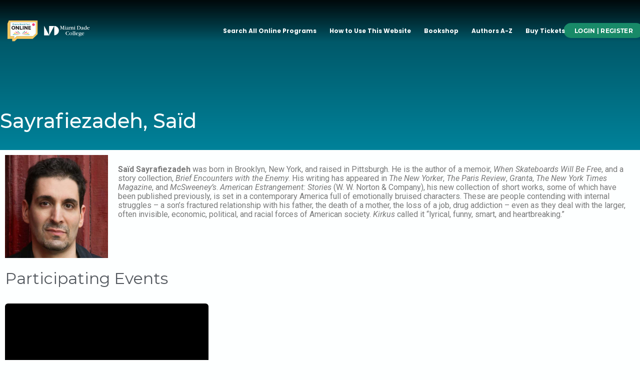

--- FILE ---
content_type: text/html; charset=UTF-8
request_url: https://www.miamibookfaironline.com/organizer/said-sayrafiezadeh/
body_size: 58587
content:
<!DOCTYPE html>
<html lang="en-US">
<head>
<meta charset="UTF-8">
<meta name="viewport" content="width=device-width, initial-scale=1">
	 <link rel="profile" href="https://gmpg.org/xfn/11"> 
	 <title>Sayrafiezadeh, Saïd &#8211; Miami Book Fair Online</title>
<link rel='stylesheet' id='tec-variables-skeleton-css' href='https://www.miamibookfaironline.com/wp-content/plugins/event-tickets/common/src/resources/css/variables-skeleton.min.css?ver=6.3.1' media='all' />
<link rel='stylesheet' id='tribe-common-skeleton-style-css' href='https://www.miamibookfaironline.com/wp-content/plugins/event-tickets/common/src/resources/css/common-skeleton.min.css?ver=6.3.1' media='all' />
<link rel='stylesheet' id='tribe-events-views-v2-bootstrap-datepicker-styles-css' href='https://www.miamibookfaironline.com/wp-content/plugins/the-events-calendar/vendor/bootstrap-datepicker/css/bootstrap-datepicker.standalone.min.css?ver=6.8.1' media='all' />
<link rel='stylesheet' id='tribe-tooltipster-css-css' href='https://www.miamibookfaironline.com/wp-content/plugins/event-tickets/common/vendor/tooltipster/tooltipster.bundle.min.css?ver=6.3.1' media='all' />
<link rel='stylesheet' id='tribe-events-views-v2-skeleton-css' href='https://www.miamibookfaironline.com/wp-content/plugins/the-events-calendar/src/resources/css/views-skeleton.min.css?ver=6.8.1' media='all' />
<link rel='stylesheet' id='tec-variables-full-css' href='https://www.miamibookfaironline.com/wp-content/plugins/event-tickets/common/src/resources/css/variables-full.min.css?ver=6.3.1' media='all' />
<link rel='stylesheet' id='tribe-common-full-style-css' href='https://www.miamibookfaironline.com/wp-content/plugins/event-tickets/common/src/resources/css/common-full.min.css?ver=6.3.1' media='all' />
<link rel='stylesheet' id='tribe-events-views-v2-full-css' href='https://www.miamibookfaironline.com/wp-content/plugins/the-events-calendar/src/resources/css/views-full.min.css?ver=6.8.1' media='all' />
<link rel='stylesheet' id='tribe-events-views-v2-print-css' href='https://www.miamibookfaironline.com/wp-content/plugins/the-events-calendar/src/resources/css/views-print.min.css?ver=6.8.1' media='print' />
<link rel='stylesheet' id='tribe-events-filterbar-views-v2-print-css' href='https://www.miamibookfaironline.com/wp-content/plugins/the-events-calendar-filterbar/src/resources/css/views-print.min.css?ver=5.5.7' media='print' />
<link rel='stylesheet' id='tribe-events-pro-views-v2-print-css' href='https://www.miamibookfaironline.com/wp-content/plugins/events-calendar-pro/src/resources/css/views-print.min.css?ver=7.3.0' media='print' />
<meta name='robots' content='max-image-preview:large' />

<!-- Google Tag Manager for WordPress by gtm4wp.com -->
<script data-cfasync="false" data-pagespeed-no-defer>
	var gtm4wp_datalayer_name = "dataLayer";
	var dataLayer = dataLayer || [];
</script>
<!-- End Google Tag Manager for WordPress by gtm4wp.com --><link rel='dns-prefetch' href='//fonts.googleapis.com' />
<link rel='dns-prefetch' href='//cdn.miamibookfaironline.com' />
<link rel="alternate" type="application/rss+xml" title="Miami Book Fair Online &raquo; Feed" href="https://www.miamibookfaironline.com/feed/" />
<link rel="alternate" type="text/calendar" title="Miami Book Fair Online &raquo; iCal Feed" href="https://www.miamibookfaironline.com/events/?ical=1" />
<link rel="alternate" title="oEmbed (JSON)" type="application/json+oembed" href="https://www.miamibookfaironline.com/wp-json/oembed/1.0/embed?url=https%3A%2F%2Fwww.miamibookfaironline.com%2Forganizer%2Fsaid-sayrafiezadeh%2F" />
<link rel="alternate" title="oEmbed (XML)" type="text/xml+oembed" href="https://www.miamibookfaironline.com/wp-json/oembed/1.0/embed?url=https%3A%2F%2Fwww.miamibookfaironline.com%2Forganizer%2Fsaid-sayrafiezadeh%2F&#038;format=xml" />
<style id='wp-img-auto-sizes-contain-inline-css'>
img:is([sizes=auto i],[sizes^="auto," i]){contain-intrinsic-size:3000px 1500px}
/*# sourceURL=wp-img-auto-sizes-contain-inline-css */
</style>
<link rel='stylesheet' id='astra-theme-css-css' href='https://www.miamibookfaironline.com/wp-content/themes/astra/assets/css/minified/main.min.css?ver=4.8.3' media='all' />
<style id='astra-theme-css-inline-css'>
.ast-no-sidebar .entry-content .alignfull {margin-left: calc( -50vw + 50%);margin-right: calc( -50vw + 50%);max-width: 100vw;width: 100vw;}.ast-no-sidebar .entry-content .alignwide {margin-left: calc(-41vw + 50%);margin-right: calc(-41vw + 50%);max-width: unset;width: unset;}.ast-no-sidebar .entry-content .alignfull .alignfull,.ast-no-sidebar .entry-content .alignfull .alignwide,.ast-no-sidebar .entry-content .alignwide .alignfull,.ast-no-sidebar .entry-content .alignwide .alignwide,.ast-no-sidebar .entry-content .wp-block-column .alignfull,.ast-no-sidebar .entry-content .wp-block-column .alignwide{width: 100%;margin-left: auto;margin-right: auto;}.wp-block-gallery,.blocks-gallery-grid {margin: 0;}.wp-block-separator {max-width: 100px;}.wp-block-separator.is-style-wide,.wp-block-separator.is-style-dots {max-width: none;}.entry-content .has-2-columns .wp-block-column:first-child {padding-right: 10px;}.entry-content .has-2-columns .wp-block-column:last-child {padding-left: 10px;}@media (max-width: 782px) {.entry-content .wp-block-columns .wp-block-column {flex-basis: 100%;}.entry-content .has-2-columns .wp-block-column:first-child {padding-right: 0;}.entry-content .has-2-columns .wp-block-column:last-child {padding-left: 0;}}body .entry-content .wp-block-latest-posts {margin-left: 0;}body .entry-content .wp-block-latest-posts li {list-style: none;}.ast-no-sidebar .ast-container .entry-content .wp-block-latest-posts {margin-left: 0;}.ast-header-break-point .entry-content .alignwide {margin-left: auto;margin-right: auto;}.entry-content .blocks-gallery-item img {margin-bottom: auto;}.wp-block-pullquote {border-top: 4px solid #555d66;border-bottom: 4px solid #555d66;color: #40464d;}:root{--ast-post-nav-space:0;--ast-container-default-xlg-padding:3em;--ast-container-default-lg-padding:3em;--ast-container-default-slg-padding:2em;--ast-container-default-md-padding:3em;--ast-container-default-sm-padding:3em;--ast-container-default-xs-padding:2.4em;--ast-container-default-xxs-padding:1.8em;--ast-code-block-background:#EEEEEE;--ast-comment-inputs-background:#FAFAFA;--ast-normal-container-width:1200px;--ast-narrow-container-width:750px;--ast-blog-title-font-weight:normal;--ast-blog-meta-weight:inherit;}html{font-size:93.75%;}a{color:var(--ast-global-color-0);}a:hover,a:focus{color:var(--ast-global-color-1);}body,button,input,select,textarea,.ast-button,.ast-custom-button{font-family:-apple-system,BlinkMacSystemFont,Segoe UI,Roboto,Oxygen-Sans,Ubuntu,Cantarell,Helvetica Neue,sans-serif;font-weight:inherit;font-size:15px;font-size:1rem;line-height:var(--ast-body-line-height,1.65em);}blockquote{color:var(--ast-global-color-3);}.site-title{font-size:35px;font-size:2.3333333333333rem;display:block;}.site-header .site-description{font-size:15px;font-size:1rem;display:none;}.entry-title{font-size:26px;font-size:1.7333333333333rem;}.archive .ast-article-post .ast-article-inner,.blog .ast-article-post .ast-article-inner,.archive .ast-article-post .ast-article-inner:hover,.blog .ast-article-post .ast-article-inner:hover{overflow:hidden;}h1,.entry-content h1{font-size:40px;font-size:2.6666666666667rem;line-height:1.4em;}h2,.entry-content h2{font-size:32px;font-size:2.1333333333333rem;line-height:1.3em;}h3,.entry-content h3{font-size:26px;font-size:1.7333333333333rem;line-height:1.3em;}h4,.entry-content h4{font-size:24px;font-size:1.6rem;line-height:1.2em;}h5,.entry-content h5{font-size:20px;font-size:1.3333333333333rem;line-height:1.2em;}h6,.entry-content h6{font-size:16px;font-size:1.0666666666667rem;line-height:1.25em;}::selection{background-color:var(--ast-global-color-0);color:#ffffff;}body,h1,.entry-title a,.entry-content h1,h2,.entry-content h2,h3,.entry-content h3,h4,.entry-content h4,h5,.entry-content h5,h6,.entry-content h6{color:var(--ast-global-color-3);}.tagcloud a:hover,.tagcloud a:focus,.tagcloud a.current-item{color:#ffffff;border-color:var(--ast-global-color-0);background-color:var(--ast-global-color-0);}input:focus,input[type="text"]:focus,input[type="email"]:focus,input[type="url"]:focus,input[type="password"]:focus,input[type="reset"]:focus,input[type="search"]:focus,textarea:focus{border-color:var(--ast-global-color-0);}input[type="radio"]:checked,input[type=reset],input[type="checkbox"]:checked,input[type="checkbox"]:hover:checked,input[type="checkbox"]:focus:checked,input[type=range]::-webkit-slider-thumb{border-color:var(--ast-global-color-0);background-color:var(--ast-global-color-0);box-shadow:none;}.site-footer a:hover + .post-count,.site-footer a:focus + .post-count{background:var(--ast-global-color-0);border-color:var(--ast-global-color-0);}.single .nav-links .nav-previous,.single .nav-links .nav-next{color:var(--ast-global-color-0);}.entry-meta,.entry-meta *{line-height:1.45;color:var(--ast-global-color-0);}.entry-meta a:not(.ast-button):hover,.entry-meta a:not(.ast-button):hover *,.entry-meta a:not(.ast-button):focus,.entry-meta a:not(.ast-button):focus *,.page-links > .page-link,.page-links .page-link:hover,.post-navigation a:hover{color:var(--ast-global-color-1);}#cat option,.secondary .calendar_wrap thead a,.secondary .calendar_wrap thead a:visited{color:var(--ast-global-color-0);}.secondary .calendar_wrap #today,.ast-progress-val span{background:var(--ast-global-color-0);}.secondary a:hover + .post-count,.secondary a:focus + .post-count{background:var(--ast-global-color-0);border-color:var(--ast-global-color-0);}.calendar_wrap #today > a{color:#ffffff;}.page-links .page-link,.single .post-navigation a{color:var(--ast-global-color-0);}.ast-search-menu-icon .search-form button.search-submit{padding:0 4px;}.ast-search-menu-icon form.search-form{padding-right:0;}.ast-search-menu-icon.slide-search input.search-field{width:0;}.ast-header-search .ast-search-menu-icon.ast-dropdown-active .search-form,.ast-header-search .ast-search-menu-icon.ast-dropdown-active .search-field:focus{transition:all 0.2s;}.search-form input.search-field:focus{outline:none;}.widget-title,.widget .wp-block-heading{font-size:21px;font-size:1.4rem;color:var(--ast-global-color-3);}.ast-search-menu-icon.slide-search a:focus-visible:focus-visible,.astra-search-icon:focus-visible,#close:focus-visible,a:focus-visible,.ast-menu-toggle:focus-visible,.site .skip-link:focus-visible,.wp-block-loginout input:focus-visible,.wp-block-search.wp-block-search__button-inside .wp-block-search__inside-wrapper,.ast-header-navigation-arrow:focus-visible,.woocommerce .wc-proceed-to-checkout > .checkout-button:focus-visible,.woocommerce .woocommerce-MyAccount-navigation ul li a:focus-visible,.ast-orders-table__row .ast-orders-table__cell:focus-visible,.woocommerce .woocommerce-order-details .order-again > .button:focus-visible,.woocommerce .woocommerce-message a.button.wc-forward:focus-visible,.woocommerce #minus_qty:focus-visible,.woocommerce #plus_qty:focus-visible,a#ast-apply-coupon:focus-visible,.woocommerce .woocommerce-info a:focus-visible,.woocommerce .astra-shop-summary-wrap a:focus-visible,.woocommerce a.wc-forward:focus-visible,#ast-apply-coupon:focus-visible,.woocommerce-js .woocommerce-mini-cart-item a.remove:focus-visible,#close:focus-visible,.button.search-submit:focus-visible,#search_submit:focus,.normal-search:focus-visible,.ast-header-account-wrap:focus-visible,.woocommerce .ast-on-card-button.ast-quick-view-trigger:focus{outline-style:dotted;outline-color:inherit;outline-width:thin;}input:focus,input[type="text"]:focus,input[type="email"]:focus,input[type="url"]:focus,input[type="password"]:focus,input[type="reset"]:focus,input[type="search"]:focus,input[type="number"]:focus,textarea:focus,.wp-block-search__input:focus,[data-section="section-header-mobile-trigger"] .ast-button-wrap .ast-mobile-menu-trigger-minimal:focus,.ast-mobile-popup-drawer.active .menu-toggle-close:focus,.woocommerce-ordering select.orderby:focus,#ast-scroll-top:focus,#coupon_code:focus,.woocommerce-page #comment:focus,.woocommerce #reviews #respond input#submit:focus,.woocommerce a.add_to_cart_button:focus,.woocommerce .button.single_add_to_cart_button:focus,.woocommerce .woocommerce-cart-form button:focus,.woocommerce .woocommerce-cart-form__cart-item .quantity .qty:focus,.woocommerce .woocommerce-billing-fields .woocommerce-billing-fields__field-wrapper .woocommerce-input-wrapper > .input-text:focus,.woocommerce #order_comments:focus,.woocommerce #place_order:focus,.woocommerce .woocommerce-address-fields .woocommerce-address-fields__field-wrapper .woocommerce-input-wrapper > .input-text:focus,.woocommerce .woocommerce-MyAccount-content form button:focus,.woocommerce .woocommerce-MyAccount-content .woocommerce-EditAccountForm .woocommerce-form-row .woocommerce-Input.input-text:focus,.woocommerce .ast-woocommerce-container .woocommerce-pagination ul.page-numbers li a:focus,body #content .woocommerce form .form-row .select2-container--default .select2-selection--single:focus,#ast-coupon-code:focus,.woocommerce.woocommerce-js .quantity input[type=number]:focus,.woocommerce-js .woocommerce-mini-cart-item .quantity input[type=number]:focus,.woocommerce p#ast-coupon-trigger:focus{border-style:dotted;border-color:inherit;border-width:thin;}input{outline:none;}.ast-logo-title-inline .site-logo-img{padding-right:1em;}.site-logo-img img{ transition:all 0.2s linear;}body .ast-oembed-container *{position:absolute;top:0;width:100%;height:100%;left:0;}body .wp-block-embed-pocket-casts .ast-oembed-container *{position:unset;}.ast-single-post-featured-section + article {margin-top: 2em;}.site-content .ast-single-post-featured-section img {width: 100%;overflow: hidden;object-fit: cover;}.site > .ast-single-related-posts-container {margin-top: 0;}@media (min-width: 922px) {.ast-desktop .ast-container--narrow {max-width: var(--ast-narrow-container-width);margin: 0 auto;}}.ast-page-builder-template .hentry {margin: 0;}.ast-page-builder-template .site-content > .ast-container {max-width: 100%;padding: 0;}.ast-page-builder-template .site .site-content #primary {padding: 0;margin: 0;}.ast-page-builder-template .no-results {text-align: center;margin: 4em auto;}.ast-page-builder-template .ast-pagination {padding: 2em;}.ast-page-builder-template .entry-header.ast-no-title.ast-no-thumbnail {margin-top: 0;}.ast-page-builder-template .entry-header.ast-header-without-markup {margin-top: 0;margin-bottom: 0;}.ast-page-builder-template .entry-header.ast-no-title.ast-no-meta {margin-bottom: 0;}.ast-page-builder-template.single .post-navigation {padding-bottom: 2em;}.ast-page-builder-template.single-post .site-content > .ast-container {max-width: 100%;}.ast-page-builder-template .entry-header {margin-top: 2em;margin-left: auto;margin-right: auto;}.ast-single-post.ast-page-builder-template .site-main > article,.woocommerce.ast-page-builder-template .site-main {padding-top: 2em;padding-left: 20px;padding-right: 20px;}.ast-page-builder-template .ast-archive-description {margin: 2em auto 0;padding-left: 20px;padding-right: 20px;}.ast-page-builder-template .ast-row {margin-left: 0;margin-right: 0;}.single.ast-page-builder-template .entry-header + .entry-content,.single.ast-page-builder-template .ast-single-entry-banner + .site-content article .entry-content {margin-bottom: 2em;}@media(min-width: 921px) {.ast-page-builder-template.archive.ast-right-sidebar .ast-row article,.ast-page-builder-template.archive.ast-left-sidebar .ast-row article {padding-left: 0;padding-right: 0;}}.ast-page-builder-template.ast-no-sidebar .entry-content .alignwide {margin-left: 0;margin-right: 0;}@media (max-width:921.9px){#ast-desktop-header{display:none;}}@media (min-width:922px){#ast-mobile-header{display:none;}}@media( max-width: 420px ) {.single .nav-links .nav-previous,.single .nav-links .nav-next {width: 100%;text-align: center;}}.wp-block-buttons.aligncenter{justify-content:center;}@media (max-width:921px){.ast-theme-transparent-header #primary,.ast-theme-transparent-header #secondary{padding:0;}}@media (max-width:921px){.ast-plain-container.ast-no-sidebar #primary{padding:0;}}.ast-plain-container.ast-no-sidebar #primary{margin-top:0;margin-bottom:0;}@media (min-width:1200px){.ast-plain-container.ast-no-sidebar #primary{margin-top:60px;margin-bottom:60px;}}@media (min-width:1200px){.wp-block-group .has-background{padding:20px;}}@media (min-width:1200px){.ast-no-sidebar.ast-separate-container .entry-content .wp-block-group.alignwide,.ast-no-sidebar.ast-separate-container .entry-content .wp-block-cover.alignwide{margin-left:-20px;margin-right:-20px;padding-left:20px;padding-right:20px;}.ast-no-sidebar.ast-separate-container .entry-content .wp-block-cover.alignfull,.ast-no-sidebar.ast-separate-container .entry-content .wp-block-group.alignfull{margin-left:-6.67em;margin-right:-6.67em;padding-left:6.67em;padding-right:6.67em;}}@media (min-width:1200px){.wp-block-cover-image.alignwide .wp-block-cover__inner-container,.wp-block-cover.alignwide .wp-block-cover__inner-container,.wp-block-cover-image.alignfull .wp-block-cover__inner-container,.wp-block-cover.alignfull .wp-block-cover__inner-container{width:100%;}}.wp-block-columns{margin-bottom:unset;}.wp-block-image.size-full{margin:2rem 0;}.wp-block-separator.has-background{padding:0;}.wp-block-gallery{margin-bottom:1.6em;}.wp-block-group{padding-top:4em;padding-bottom:4em;}.wp-block-group__inner-container .wp-block-columns:last-child,.wp-block-group__inner-container :last-child,.wp-block-table table{margin-bottom:0;}.blocks-gallery-grid{width:100%;}.wp-block-navigation-link__content{padding:5px 0;}.wp-block-group .wp-block-group .has-text-align-center,.wp-block-group .wp-block-column .has-text-align-center{max-width:100%;}.has-text-align-center{margin:0 auto;}@media (min-width:1200px){.wp-block-cover__inner-container,.alignwide .wp-block-group__inner-container,.alignfull .wp-block-group__inner-container{max-width:1200px;margin:0 auto;}.wp-block-group.alignnone,.wp-block-group.aligncenter,.wp-block-group.alignleft,.wp-block-group.alignright,.wp-block-group.alignwide,.wp-block-columns.alignwide{margin:2rem 0 1rem 0;}}@media (max-width:1200px){.wp-block-group{padding:3em;}.wp-block-group .wp-block-group{padding:1.5em;}.wp-block-columns,.wp-block-column{margin:1rem 0;}}@media (min-width:921px){.wp-block-columns .wp-block-group{padding:2em;}}@media (max-width:544px){.wp-block-cover-image .wp-block-cover__inner-container,.wp-block-cover .wp-block-cover__inner-container{width:unset;}.wp-block-cover,.wp-block-cover-image{padding:2em 0;}.wp-block-group,.wp-block-cover{padding:2em;}.wp-block-media-text__media img,.wp-block-media-text__media video{width:unset;max-width:100%;}.wp-block-media-text.has-background .wp-block-media-text__content{padding:1em;}}.wp-block-image.aligncenter{margin-left:auto;margin-right:auto;}.wp-block-table.aligncenter{margin-left:auto;margin-right:auto;}@media (min-width:544px){.entry-content .wp-block-media-text.has-media-on-the-right .wp-block-media-text__content{padding:0 8% 0 0;}.entry-content .wp-block-media-text .wp-block-media-text__content{padding:0 0 0 8%;}.ast-plain-container .site-content .entry-content .has-custom-content-position.is-position-bottom-left > *,.ast-plain-container .site-content .entry-content .has-custom-content-position.is-position-bottom-right > *,.ast-plain-container .site-content .entry-content .has-custom-content-position.is-position-top-left > *,.ast-plain-container .site-content .entry-content .has-custom-content-position.is-position-top-right > *,.ast-plain-container .site-content .entry-content .has-custom-content-position.is-position-center-right > *,.ast-plain-container .site-content .entry-content .has-custom-content-position.is-position-center-left > *{margin:0;}}@media (max-width:544px){.entry-content .wp-block-media-text .wp-block-media-text__content{padding:8% 0;}.wp-block-media-text .wp-block-media-text__media img{width:auto;max-width:100%;}}.wp-block-button.is-style-outline .wp-block-button__link{border-color:var(--ast-global-color-0);border-top-width:2px;border-right-width:2px;border-bottom-width:2px;border-left-width:2px;}div.wp-block-button.is-style-outline > .wp-block-button__link:not(.has-text-color),div.wp-block-button.wp-block-button__link.is-style-outline:not(.has-text-color){color:var(--ast-global-color-0);}.wp-block-button.is-style-outline .wp-block-button__link:hover,.wp-block-buttons .wp-block-button.is-style-outline .wp-block-button__link:focus,.wp-block-buttons .wp-block-button.is-style-outline > .wp-block-button__link:not(.has-text-color):hover,.wp-block-buttons .wp-block-button.wp-block-button__link.is-style-outline:not(.has-text-color):hover{color:#ffffff;background-color:var(--ast-global-color-1);border-color:var(--ast-global-color-1);}.post-page-numbers.current .page-link,.ast-pagination .page-numbers.current{color:#ffffff;border-color:var(--ast-global-color-0);background-color:var(--ast-global-color-0);}@media (max-width:921px){.wp-block-button.is-style-outline .wp-block-button__link{padding-top:calc(15px - 2px);padding-right:calc(30px - 2px);padding-bottom:calc(15px - 2px);padding-left:calc(30px - 2px);}}@media (max-width:544px){.wp-block-button.is-style-outline .wp-block-button__link{padding-top:calc(15px - 2px);padding-right:calc(30px - 2px);padding-bottom:calc(15px - 2px);padding-left:calc(30px - 2px);}}@media (min-width:544px){.entry-content > .alignleft{margin-right:20px;}.entry-content > .alignright{margin-left:20px;}.wp-block-group.has-background{padding:20px;}}.wp-block-buttons .wp-block-button.is-style-outline .wp-block-button__link.wp-element-button,.ast-outline-button,.wp-block-uagb-buttons-child .uagb-buttons-repeater.ast-outline-button{border-color:var(--ast-global-color-0);border-top-width:2px;border-right-width:2px;border-bottom-width:2px;border-left-width:2px;font-family:inherit;font-weight:inherit;line-height:1em;}.wp-block-buttons .wp-block-button.is-style-outline > .wp-block-button__link:not(.has-text-color),.wp-block-buttons .wp-block-button.wp-block-button__link.is-style-outline:not(.has-text-color),.ast-outline-button{color:var(--ast-global-color-0);}.wp-block-button.is-style-outline .wp-block-button__link:hover,.wp-block-buttons .wp-block-button.is-style-outline .wp-block-button__link:focus,.wp-block-buttons .wp-block-button.is-style-outline > .wp-block-button__link:not(.has-text-color):hover,.wp-block-buttons .wp-block-button.wp-block-button__link.is-style-outline:not(.has-text-color):hover,.ast-outline-button:hover,.ast-outline-button:focus,.wp-block-uagb-buttons-child .uagb-buttons-repeater.ast-outline-button:hover,.wp-block-uagb-buttons-child .uagb-buttons-repeater.ast-outline-button:focus{color:#ffffff;background-color:var(--ast-global-color-1);border-color:var(--ast-global-color-1);}.wp-block-button .wp-block-button__link.wp-element-button.is-style-outline:not(.has-background),.wp-block-button.is-style-outline>.wp-block-button__link.wp-element-button:not(.has-background),.ast-outline-button{background-color:transparent;}.entry-content[data-ast-blocks-layout] > figure{margin-bottom:1em;}#page{display:flex;flex-direction:column;min-height:100vh;}.ast-404-layout-1 h1.page-title{color:var(--ast-global-color-2);}.single .post-navigation a{line-height:1em;height:inherit;}.error-404 .page-sub-title{font-size:1.5rem;font-weight:inherit;}.search .site-content .content-area .search-form{margin-bottom:0;}#page .site-content{flex-grow:1;}.widget{margin-bottom:1.25em;}#secondary li{line-height:1.5em;}#secondary .wp-block-group h2{margin-bottom:0.7em;}#secondary h2{font-size:1.7rem;}.ast-separate-container .ast-article-post,.ast-separate-container .ast-article-single,.ast-separate-container .comment-respond{padding:3em;}.ast-separate-container .ast-article-single .ast-article-single{padding:0;}.ast-article-single .wp-block-post-template-is-layout-grid{padding-left:0;}.ast-separate-container .comments-title,.ast-narrow-container .comments-title{padding:1.5em 2em;}.ast-page-builder-template .comment-form-textarea,.ast-comment-formwrap .ast-grid-common-col{padding:0;}.ast-comment-formwrap{padding:0;display:inline-flex;column-gap:20px;width:100%;margin-left:0;margin-right:0;}.comments-area textarea#comment:focus,.comments-area textarea#comment:active,.comments-area .ast-comment-formwrap input[type="text"]:focus,.comments-area .ast-comment-formwrap input[type="text"]:active {box-shadow:none;outline:none;}.archive.ast-page-builder-template .entry-header{margin-top:2em;}.ast-page-builder-template .ast-comment-formwrap{width:100%;}.entry-title{margin-bottom:0.5em;}.ast-archive-description p{font-size:inherit;font-weight:inherit;line-height:inherit;}.ast-separate-container .ast-comment-list li.depth-1,.hentry{margin-bottom:2em;}@media (min-width:921px){.ast-left-sidebar.ast-page-builder-template #secondary,.archive.ast-right-sidebar.ast-page-builder-template .site-main{padding-left:20px;padding-right:20px;}}@media (max-width:544px){.ast-comment-formwrap.ast-row{column-gap:10px;display:inline-block;}#ast-commentform .ast-grid-common-col{position:relative;width:100%;}}@media (min-width:1201px){.ast-separate-container .ast-article-post,.ast-separate-container .ast-article-single,.ast-separate-container .ast-author-box,.ast-separate-container .ast-404-layout-1,.ast-separate-container .no-results{padding:3em;}}@media (max-width:921px){.ast-separate-container #primary,.ast-separate-container #secondary{padding:1.5em 0;}#primary,#secondary{padding:1.5em 0;margin:0;}.ast-left-sidebar #content > .ast-container{display:flex;flex-direction:column-reverse;width:100%;}}@media (min-width:922px){.ast-separate-container.ast-right-sidebar #primary,.ast-separate-container.ast-left-sidebar #primary{border:0;}.search-no-results.ast-separate-container #primary{margin-bottom:4em;}}.elementor-button-wrapper .elementor-button{border-style:solid;text-decoration:none;border-top-width:0;border-right-width:0;border-left-width:0;border-bottom-width:0;}body .elementor-button.elementor-size-sm,body .elementor-button.elementor-size-xs,body .elementor-button.elementor-size-md,body .elementor-button.elementor-size-lg,body .elementor-button.elementor-size-xl,body .elementor-button{padding-top:10px;padding-right:40px;padding-bottom:10px;padding-left:40px;}.elementor-button-wrapper .elementor-button{border-color:var(--ast-global-color-0);background-color:var(--ast-global-color-0);}.elementor-button-wrapper .elementor-button:hover,.elementor-button-wrapper .elementor-button:focus{color:#ffffff;background-color:var(--ast-global-color-1);border-color:var(--ast-global-color-1);}.wp-block-button .wp-block-button__link ,.elementor-button-wrapper .elementor-button,.elementor-button-wrapper .elementor-button:visited{color:#ffffff;}.elementor-button-wrapper .elementor-button{line-height:1em;}.wp-block-button .wp-block-button__link:hover,.wp-block-button .wp-block-button__link:focus{color:#ffffff;background-color:var(--ast-global-color-1);border-color:var(--ast-global-color-1);}.elementor-widget-heading h1.elementor-heading-title{line-height:1.4em;}.elementor-widget-heading h2.elementor-heading-title{line-height:1.3em;}.elementor-widget-heading h3.elementor-heading-title{line-height:1.3em;}.elementor-widget-heading h4.elementor-heading-title{line-height:1.2em;}.elementor-widget-heading h5.elementor-heading-title{line-height:1.2em;}.elementor-widget-heading h6.elementor-heading-title{line-height:1.25em;}.wp-block-button .wp-block-button__link{border:none;background-color:var(--ast-global-color-0);color:#ffffff;font-family:inherit;font-weight:inherit;line-height:1em;padding:15px 30px;}.wp-block-button.is-style-outline .wp-block-button__link{border-style:solid;border-top-width:2px;border-right-width:2px;border-left-width:2px;border-bottom-width:2px;border-color:var(--ast-global-color-0);padding-top:calc(15px - 2px);padding-right:calc(30px - 2px);padding-bottom:calc(15px - 2px);padding-left:calc(30px - 2px);}@media (max-width:921px){.wp-block-button .wp-block-button__link{border:none;padding:15px 30px;}.wp-block-button.is-style-outline .wp-block-button__link{padding-top:calc(15px - 2px);padding-right:calc(30px - 2px);padding-bottom:calc(15px - 2px);padding-left:calc(30px - 2px);}}@media (max-width:544px){.wp-block-button .wp-block-button__link{border:none;padding:15px 30px;}.wp-block-button.is-style-outline .wp-block-button__link{padding-top:calc(15px - 2px);padding-right:calc(30px - 2px);padding-bottom:calc(15px - 2px);padding-left:calc(30px - 2px);}}.menu-toggle,button,.ast-button,.ast-custom-button,.button,input#submit,input[type="button"],input[type="submit"],input[type="reset"],.search .search-submit{border-style:solid;border-top-width:0;border-right-width:0;border-left-width:0;border-bottom-width:0;color:#ffffff;border-color:var(--ast-global-color-0);background-color:var(--ast-global-color-0);padding-top:10px;padding-right:40px;padding-bottom:10px;padding-left:40px;font-family:inherit;font-weight:inherit;line-height:1em;}button:focus,.menu-toggle:hover,button:hover,.ast-button:hover,.ast-custom-button:hover .button:hover,.ast-custom-button:hover ,input[type=reset]:hover,input[type=reset]:focus,input#submit:hover,input#submit:focus,input[type="button"]:hover,input[type="button"]:focus,input[type="submit"]:hover,input[type="submit"]:focus{color:#ffffff;background-color:var(--ast-global-color-1);border-color:var(--ast-global-color-1);}form[CLASS*="wp-block-search__"].wp-block-search .wp-block-search__inside-wrapper .wp-block-search__button.has-icon{padding-top:calc(10px - 3px);padding-right:calc(40px - 3px);padding-bottom:calc(10px - 3px);padding-left:calc(40px - 3px);}@media (max-width:921px){.ast-mobile-header-stack .main-header-bar .ast-search-menu-icon{display:inline-block;}.ast-header-break-point.ast-header-custom-item-outside .ast-mobile-header-stack .main-header-bar .ast-search-icon{margin:0;}.ast-comment-avatar-wrap img{max-width:2.5em;}.ast-comment-meta{padding:0 1.8888em 1.3333em;}.ast-separate-container .ast-comment-list li.depth-1{padding:1.5em 2.14em;}.ast-separate-container .comment-respond{padding:2em 2.14em;}}@media (min-width:544px){.ast-container{max-width:100%;}}@media (max-width:544px){.ast-separate-container .ast-article-post,.ast-separate-container .ast-article-single,.ast-separate-container .comments-title,.ast-separate-container .ast-archive-description{padding:1.5em 1em;}.ast-separate-container #content .ast-container{padding-left:0.54em;padding-right:0.54em;}.ast-separate-container .ast-comment-list .bypostauthor{padding:.5em;}.ast-search-menu-icon.ast-dropdown-active .search-field{width:170px;}} #ast-mobile-header .ast-site-header-cart-li a{pointer-events:none;}.ast-no-sidebar.ast-separate-container .entry-content .alignfull {margin-left: -6.67em;margin-right: -6.67em;width: auto;}@media (max-width: 1200px) {.ast-no-sidebar.ast-separate-container .entry-content .alignfull {margin-left: -2.4em;margin-right: -2.4em;}}@media (max-width: 768px) {.ast-no-sidebar.ast-separate-container .entry-content .alignfull {margin-left: -2.14em;margin-right: -2.14em;}}@media (max-width: 544px) {.ast-no-sidebar.ast-separate-container .entry-content .alignfull {margin-left: -1em;margin-right: -1em;}}.ast-no-sidebar.ast-separate-container .entry-content .alignwide {margin-left: -20px;margin-right: -20px;}.ast-no-sidebar.ast-separate-container .entry-content .wp-block-column .alignfull,.ast-no-sidebar.ast-separate-container .entry-content .wp-block-column .alignwide {margin-left: auto;margin-right: auto;width: 100%;}@media (max-width:921px){.site-title{display:block;}.site-header .site-description{display:none;}h1,.entry-content h1{font-size:30px;}h2,.entry-content h2{font-size:25px;}h3,.entry-content h3{font-size:20px;}}@media (max-width:544px){.site-title{display:block;}.site-header .site-description{display:none;}h1,.entry-content h1{font-size:30px;}h2,.entry-content h2{font-size:25px;}h3,.entry-content h3{font-size:20px;}}@media (max-width:921px){html{font-size:85.5%;}}@media (max-width:544px){html{font-size:85.5%;}}@media (min-width:922px){.ast-container{max-width:1240px;}}@media (min-width:922px){.site-content .ast-container{display:flex;}}@media (max-width:921px){.site-content .ast-container{flex-direction:column;}}@media (min-width:922px){.main-header-menu .sub-menu .menu-item.ast-left-align-sub-menu:hover > .sub-menu,.main-header-menu .sub-menu .menu-item.ast-left-align-sub-menu.focus > .sub-menu{margin-left:-0px;}}.site .comments-area{padding-bottom:3em;}blockquote {padding: 1.2em;}:root .has-ast-global-color-0-color{color:var(--ast-global-color-0);}:root .has-ast-global-color-0-background-color{background-color:var(--ast-global-color-0);}:root .wp-block-button .has-ast-global-color-0-color{color:var(--ast-global-color-0);}:root .wp-block-button .has-ast-global-color-0-background-color{background-color:var(--ast-global-color-0);}:root .has-ast-global-color-1-color{color:var(--ast-global-color-1);}:root .has-ast-global-color-1-background-color{background-color:var(--ast-global-color-1);}:root .wp-block-button .has-ast-global-color-1-color{color:var(--ast-global-color-1);}:root .wp-block-button .has-ast-global-color-1-background-color{background-color:var(--ast-global-color-1);}:root .has-ast-global-color-2-color{color:var(--ast-global-color-2);}:root .has-ast-global-color-2-background-color{background-color:var(--ast-global-color-2);}:root .wp-block-button .has-ast-global-color-2-color{color:var(--ast-global-color-2);}:root .wp-block-button .has-ast-global-color-2-background-color{background-color:var(--ast-global-color-2);}:root .has-ast-global-color-3-color{color:var(--ast-global-color-3);}:root .has-ast-global-color-3-background-color{background-color:var(--ast-global-color-3);}:root .wp-block-button .has-ast-global-color-3-color{color:var(--ast-global-color-3);}:root .wp-block-button .has-ast-global-color-3-background-color{background-color:var(--ast-global-color-3);}:root .has-ast-global-color-4-color{color:var(--ast-global-color-4);}:root .has-ast-global-color-4-background-color{background-color:var(--ast-global-color-4);}:root .wp-block-button .has-ast-global-color-4-color{color:var(--ast-global-color-4);}:root .wp-block-button .has-ast-global-color-4-background-color{background-color:var(--ast-global-color-4);}:root .has-ast-global-color-5-color{color:var(--ast-global-color-5);}:root .has-ast-global-color-5-background-color{background-color:var(--ast-global-color-5);}:root .wp-block-button .has-ast-global-color-5-color{color:var(--ast-global-color-5);}:root .wp-block-button .has-ast-global-color-5-background-color{background-color:var(--ast-global-color-5);}:root .has-ast-global-color-6-color{color:var(--ast-global-color-6);}:root .has-ast-global-color-6-background-color{background-color:var(--ast-global-color-6);}:root .wp-block-button .has-ast-global-color-6-color{color:var(--ast-global-color-6);}:root .wp-block-button .has-ast-global-color-6-background-color{background-color:var(--ast-global-color-6);}:root .has-ast-global-color-7-color{color:var(--ast-global-color-7);}:root .has-ast-global-color-7-background-color{background-color:var(--ast-global-color-7);}:root .wp-block-button .has-ast-global-color-7-color{color:var(--ast-global-color-7);}:root .wp-block-button .has-ast-global-color-7-background-color{background-color:var(--ast-global-color-7);}:root .has-ast-global-color-8-color{color:var(--ast-global-color-8);}:root .has-ast-global-color-8-background-color{background-color:var(--ast-global-color-8);}:root .wp-block-button .has-ast-global-color-8-color{color:var(--ast-global-color-8);}:root .wp-block-button .has-ast-global-color-8-background-color{background-color:var(--ast-global-color-8);}:root{--ast-global-color-0:#0170B9;--ast-global-color-1:#3a3a3a;--ast-global-color-2:#3a3a3a;--ast-global-color-3:#4B4F58;--ast-global-color-4:#F5F5F5;--ast-global-color-5:#FFFFFF;--ast-global-color-6:#E5E5E5;--ast-global-color-7:#424242;--ast-global-color-8:#000000;}:root {--ast-border-color : var(--ast-global-color-6);}.ast-single-entry-banner {-js-display: flex;display: flex;flex-direction: column;justify-content: center;text-align: center;position: relative;background: #eeeeee;}.ast-single-entry-banner[data-banner-layout="layout-1"] {max-width: 1200px;background: inherit;padding: 20px 0;}.ast-single-entry-banner[data-banner-width-type="custom"] {margin: 0 auto;width: 100%;}.ast-single-entry-banner + .site-content .entry-header {margin-bottom: 0;}.site .ast-author-avatar {--ast-author-avatar-size: ;}a.ast-underline-text {text-decoration: underline;}.ast-container > .ast-terms-link {position: relative;display: block;}a.ast-button.ast-badge-tax {padding: 4px 8px;border-radius: 3px;font-size: inherit;}header.entry-header > *:not(:last-child){margin-bottom:10px;}.ast-archive-entry-banner {-js-display: flex;display: flex;flex-direction: column;justify-content: center;text-align: center;position: relative;background: #eeeeee;}.ast-archive-entry-banner[data-banner-width-type="custom"] {margin: 0 auto;width: 100%;}.ast-archive-entry-banner[data-banner-layout="layout-1"] {background: inherit;padding: 20px 0;text-align: left;}body.archive .ast-archive-description{max-width:1200px;width:100%;text-align:left;padding-top:3em;padding-right:3em;padding-bottom:3em;padding-left:3em;}body.archive .ast-archive-description .ast-archive-title,body.archive .ast-archive-description .ast-archive-title *{font-size:40px;font-size:2.6666666666667rem;}body.archive .ast-archive-description > *:not(:last-child){margin-bottom:10px;}@media (max-width:921px){body.archive .ast-archive-description{text-align:left;}}@media (max-width:544px){body.archive .ast-archive-description{text-align:left;}}.ast-breadcrumbs .trail-browse,.ast-breadcrumbs .trail-items,.ast-breadcrumbs .trail-items li{display:inline-block;margin:0;padding:0;border:none;background:inherit;text-indent:0;text-decoration:none;}.ast-breadcrumbs .trail-browse{font-size:inherit;font-style:inherit;font-weight:inherit;color:inherit;}.ast-breadcrumbs .trail-items{list-style:none;}.trail-items li::after{padding:0 0.3em;content:"\00bb";}.trail-items li:last-of-type::after{display:none;}h1,.entry-content h1,h2,.entry-content h2,h3,.entry-content h3,h4,.entry-content h4,h5,.entry-content h5,h6,.entry-content h6{color:var(--ast-global-color-2);}@media (max-width:921px){.ast-builder-grid-row-container.ast-builder-grid-row-tablet-3-firstrow .ast-builder-grid-row > *:first-child,.ast-builder-grid-row-container.ast-builder-grid-row-tablet-3-lastrow .ast-builder-grid-row > *:last-child{grid-column:1 / -1;}}@media (max-width:544px){.ast-builder-grid-row-container.ast-builder-grid-row-mobile-3-firstrow .ast-builder-grid-row > *:first-child,.ast-builder-grid-row-container.ast-builder-grid-row-mobile-3-lastrow .ast-builder-grid-row > *:last-child{grid-column:1 / -1;}}.ast-builder-layout-element[data-section="title_tagline"]{display:flex;}@media (max-width:921px){.ast-header-break-point .ast-builder-layout-element[data-section="title_tagline"]{display:flex;}}@media (max-width:544px){.ast-header-break-point .ast-builder-layout-element[data-section="title_tagline"]{display:flex;}}.ast-builder-menu-1{font-family:inherit;font-weight:inherit;}.ast-builder-menu-1 .sub-menu,.ast-builder-menu-1 .inline-on-mobile .sub-menu{border-top-width:2px;border-bottom-width:0;border-right-width:0;border-left-width:0;border-color:var(--ast-global-color-0);border-style:solid;}.ast-builder-menu-1 .sub-menu .sub-menu{top:-2px;}.ast-builder-menu-1 .main-header-menu > .menu-item > .sub-menu,.ast-builder-menu-1 .main-header-menu > .menu-item > .astra-full-megamenu-wrapper{margin-top:0;}.ast-desktop .ast-builder-menu-1 .main-header-menu > .menu-item > .sub-menu:before,.ast-desktop .ast-builder-menu-1 .main-header-menu > .menu-item > .astra-full-megamenu-wrapper:before{height:calc( 0px + 2px + 5px );}.ast-desktop .ast-builder-menu-1 .menu-item .sub-menu .menu-link{border-style:none;}@media (max-width:921px){.ast-header-break-point .ast-builder-menu-1 .menu-item.menu-item-has-children > .ast-menu-toggle{top:0;}.ast-builder-menu-1 .inline-on-mobile .menu-item.menu-item-has-children > .ast-menu-toggle{right:-15px;}.ast-builder-menu-1 .menu-item-has-children > .menu-link:after{content:unset;}.ast-builder-menu-1 .main-header-menu > .menu-item > .sub-menu,.ast-builder-menu-1 .main-header-menu > .menu-item > .astra-full-megamenu-wrapper{margin-top:0;}}@media (max-width:544px){.ast-header-break-point .ast-builder-menu-1 .menu-item.menu-item-has-children > .ast-menu-toggle{top:0;}.ast-builder-menu-1 .main-header-menu > .menu-item > .sub-menu,.ast-builder-menu-1 .main-header-menu > .menu-item > .astra-full-megamenu-wrapper{margin-top:0;}}.ast-builder-menu-1{display:flex;}@media (max-width:921px){.ast-header-break-point .ast-builder-menu-1{display:flex;}}@media (max-width:544px){.ast-header-break-point .ast-builder-menu-1{display:flex;}}.site-below-footer-wrap{padding-top:20px;padding-bottom:20px;}.site-below-footer-wrap[data-section="section-below-footer-builder"]{background-color:#eeeeee;min-height:80px;border-style:solid;border-width:0px;border-top-width:1px;border-top-color:var(--ast-global-color-6);}.site-below-footer-wrap[data-section="section-below-footer-builder"] .ast-builder-grid-row{max-width:1200px;min-height:80px;margin-left:auto;margin-right:auto;}.site-below-footer-wrap[data-section="section-below-footer-builder"] .ast-builder-grid-row,.site-below-footer-wrap[data-section="section-below-footer-builder"] .site-footer-section{align-items:flex-start;}.site-below-footer-wrap[data-section="section-below-footer-builder"].ast-footer-row-inline .site-footer-section{display:flex;margin-bottom:0;}.ast-builder-grid-row-full .ast-builder-grid-row{grid-template-columns:1fr;}@media (max-width:921px){.site-below-footer-wrap[data-section="section-below-footer-builder"].ast-footer-row-tablet-inline .site-footer-section{display:flex;margin-bottom:0;}.site-below-footer-wrap[data-section="section-below-footer-builder"].ast-footer-row-tablet-stack .site-footer-section{display:block;margin-bottom:10px;}.ast-builder-grid-row-container.ast-builder-grid-row-tablet-full .ast-builder-grid-row{grid-template-columns:1fr;}}@media (max-width:544px){.site-below-footer-wrap[data-section="section-below-footer-builder"].ast-footer-row-mobile-inline .site-footer-section{display:flex;margin-bottom:0;}.site-below-footer-wrap[data-section="section-below-footer-builder"].ast-footer-row-mobile-stack .site-footer-section{display:block;margin-bottom:10px;}.ast-builder-grid-row-container.ast-builder-grid-row-mobile-full .ast-builder-grid-row{grid-template-columns:1fr;}}.site-below-footer-wrap[data-section="section-below-footer-builder"]{display:grid;}@media (max-width:921px){.ast-header-break-point .site-below-footer-wrap[data-section="section-below-footer-builder"]{display:grid;}}@media (max-width:544px){.ast-header-break-point .site-below-footer-wrap[data-section="section-below-footer-builder"]{display:grid;}}.ast-footer-copyright{text-align:center;}.ast-footer-copyright {color:#3a3a3a;}@media (max-width:921px){.ast-footer-copyright{text-align:center;}}@media (max-width:544px){.ast-footer-copyright{text-align:center;}}.ast-footer-copyright.ast-builder-layout-element{display:flex;}@media (max-width:921px){.ast-header-break-point .ast-footer-copyright.ast-builder-layout-element{display:flex;}}@media (max-width:544px){.ast-header-break-point .ast-footer-copyright.ast-builder-layout-element{display:flex;}}.elementor-posts-container [CLASS*="ast-width-"]{width:100%;}.elementor-template-full-width .ast-container{display:block;}.elementor-screen-only,.screen-reader-text,.screen-reader-text span,.ui-helper-hidden-accessible{top:0 !important;}@media (max-width:544px){.elementor-element .elementor-wc-products .woocommerce[class*="columns-"] ul.products li.product{width:auto;margin:0;}.elementor-element .woocommerce .woocommerce-result-count{float:none;}}.ast-header-break-point .main-header-bar{border-bottom-width:1px;}@media (min-width:922px){.main-header-bar{border-bottom-width:1px;}}.main-header-menu .menu-item, #astra-footer-menu .menu-item, .main-header-bar .ast-masthead-custom-menu-items{-js-display:flex;display:flex;-webkit-box-pack:center;-webkit-justify-content:center;-moz-box-pack:center;-ms-flex-pack:center;justify-content:center;-webkit-box-orient:vertical;-webkit-box-direction:normal;-webkit-flex-direction:column;-moz-box-orient:vertical;-moz-box-direction:normal;-ms-flex-direction:column;flex-direction:column;}.main-header-menu > .menu-item > .menu-link, #astra-footer-menu > .menu-item > .menu-link{height:100%;-webkit-box-align:center;-webkit-align-items:center;-moz-box-align:center;-ms-flex-align:center;align-items:center;-js-display:flex;display:flex;}.ast-header-break-point .main-navigation ul .menu-item .menu-link .icon-arrow:first-of-type svg{top:.2em;margin-top:0px;margin-left:0px;width:.65em;transform:translate(0, -2px) rotateZ(270deg);}.ast-mobile-popup-content .ast-submenu-expanded > .ast-menu-toggle{transform:rotateX(180deg);overflow-y:auto;}@media (min-width:922px){.ast-builder-menu .main-navigation > ul > li:last-child a{margin-right:0;}}.ast-separate-container .ast-article-inner{background-color:transparent;background-image:none;}.ast-separate-container .ast-article-post{background-color:var(--ast-global-color-5);background-image:none;}@media (max-width:921px){.ast-separate-container .ast-article-post{background-color:var(--ast-global-color-5);background-image:none;}}@media (max-width:544px){.ast-separate-container .ast-article-post{background-color:var(--ast-global-color-5);background-image:none;}}.ast-separate-container .ast-article-single:not(.ast-related-post), .woocommerce.ast-separate-container .ast-woocommerce-container, .ast-separate-container .error-404, .ast-separate-container .no-results, .single.ast-separate-container .site-main .ast-author-meta, .ast-separate-container .related-posts-title-wrapper,.ast-separate-container .comments-count-wrapper, .ast-box-layout.ast-plain-container .site-content,.ast-padded-layout.ast-plain-container .site-content, .ast-separate-container .ast-archive-description, .ast-separate-container .comments-area .comment-respond, .ast-separate-container .comments-area .ast-comment-list li, .ast-separate-container .comments-area .comments-title{background-color:var(--ast-global-color-5);background-image:none;}@media (max-width:921px){.ast-separate-container .ast-article-single:not(.ast-related-post), .woocommerce.ast-separate-container .ast-woocommerce-container, .ast-separate-container .error-404, .ast-separate-container .no-results, .single.ast-separate-container .site-main .ast-author-meta, .ast-separate-container .related-posts-title-wrapper,.ast-separate-container .comments-count-wrapper, .ast-box-layout.ast-plain-container .site-content,.ast-padded-layout.ast-plain-container .site-content, .ast-separate-container .ast-archive-description{background-color:var(--ast-global-color-5);background-image:none;}}@media (max-width:544px){.ast-separate-container .ast-article-single:not(.ast-related-post), .woocommerce.ast-separate-container .ast-woocommerce-container, .ast-separate-container .error-404, .ast-separate-container .no-results, .single.ast-separate-container .site-main .ast-author-meta, .ast-separate-container .related-posts-title-wrapper,.ast-separate-container .comments-count-wrapper, .ast-box-layout.ast-plain-container .site-content,.ast-padded-layout.ast-plain-container .site-content, .ast-separate-container .ast-archive-description{background-color:var(--ast-global-color-5);background-image:none;}}.ast-separate-container.ast-two-container #secondary .widget{background-color:var(--ast-global-color-5);background-image:none;}@media (max-width:921px){.ast-separate-container.ast-two-container #secondary .widget{background-color:var(--ast-global-color-5);background-image:none;}}@media (max-width:544px){.ast-separate-container.ast-two-container #secondary .widget{background-color:var(--ast-global-color-5);background-image:none;}}.ast-mobile-header-content > *,.ast-desktop-header-content > * {padding: 10px 0;height: auto;}.ast-mobile-header-content > *:first-child,.ast-desktop-header-content > *:first-child {padding-top: 10px;}.ast-mobile-header-content > .ast-builder-menu,.ast-desktop-header-content > .ast-builder-menu {padding-top: 0;}.ast-mobile-header-content > *:last-child,.ast-desktop-header-content > *:last-child {padding-bottom: 0;}.ast-mobile-header-content .ast-search-menu-icon.ast-inline-search label,.ast-desktop-header-content .ast-search-menu-icon.ast-inline-search label {width: 100%;}.ast-desktop-header-content .main-header-bar-navigation .ast-submenu-expanded > .ast-menu-toggle::before {transform: rotateX(180deg);}#ast-desktop-header .ast-desktop-header-content,.ast-mobile-header-content .ast-search-icon,.ast-desktop-header-content .ast-search-icon,.ast-mobile-header-wrap .ast-mobile-header-content,.ast-main-header-nav-open.ast-popup-nav-open .ast-mobile-header-wrap .ast-mobile-header-content,.ast-main-header-nav-open.ast-popup-nav-open .ast-desktop-header-content {display: none;}.ast-main-header-nav-open.ast-header-break-point #ast-desktop-header .ast-desktop-header-content,.ast-main-header-nav-open.ast-header-break-point .ast-mobile-header-wrap .ast-mobile-header-content {display: block;}.ast-desktop .ast-desktop-header-content .astra-menu-animation-slide-up > .menu-item > .sub-menu,.ast-desktop .ast-desktop-header-content .astra-menu-animation-slide-up > .menu-item .menu-item > .sub-menu,.ast-desktop .ast-desktop-header-content .astra-menu-animation-slide-down > .menu-item > .sub-menu,.ast-desktop .ast-desktop-header-content .astra-menu-animation-slide-down > .menu-item .menu-item > .sub-menu,.ast-desktop .ast-desktop-header-content .astra-menu-animation-fade > .menu-item > .sub-menu,.ast-desktop .ast-desktop-header-content .astra-menu-animation-fade > .menu-item .menu-item > .sub-menu {opacity: 1;visibility: visible;}.ast-hfb-header.ast-default-menu-enable.ast-header-break-point .ast-mobile-header-wrap .ast-mobile-header-content .main-header-bar-navigation {width: unset;margin: unset;}.ast-mobile-header-content.content-align-flex-end .main-header-bar-navigation .menu-item-has-children > .ast-menu-toggle,.ast-desktop-header-content.content-align-flex-end .main-header-bar-navigation .menu-item-has-children > .ast-menu-toggle {left: calc( 20px - 0.907em);right: auto;}.ast-mobile-header-content .ast-search-menu-icon,.ast-mobile-header-content .ast-search-menu-icon.slide-search,.ast-desktop-header-content .ast-search-menu-icon,.ast-desktop-header-content .ast-search-menu-icon.slide-search {width: 100%;position: relative;display: block;right: auto;transform: none;}.ast-mobile-header-content .ast-search-menu-icon.slide-search .search-form,.ast-mobile-header-content .ast-search-menu-icon .search-form,.ast-desktop-header-content .ast-search-menu-icon.slide-search .search-form,.ast-desktop-header-content .ast-search-menu-icon .search-form {right: 0;visibility: visible;opacity: 1;position: relative;top: auto;transform: none;padding: 0;display: block;overflow: hidden;}.ast-mobile-header-content .ast-search-menu-icon.ast-inline-search .search-field,.ast-mobile-header-content .ast-search-menu-icon .search-field,.ast-desktop-header-content .ast-search-menu-icon.ast-inline-search .search-field,.ast-desktop-header-content .ast-search-menu-icon .search-field {width: 100%;padding-right: 5.5em;}.ast-mobile-header-content .ast-search-menu-icon .search-submit,.ast-desktop-header-content .ast-search-menu-icon .search-submit {display: block;position: absolute;height: 100%;top: 0;right: 0;padding: 0 1em;border-radius: 0;}.ast-hfb-header.ast-default-menu-enable.ast-header-break-point .ast-mobile-header-wrap .ast-mobile-header-content .main-header-bar-navigation ul .sub-menu .menu-link {padding-left: 30px;}.ast-hfb-header.ast-default-menu-enable.ast-header-break-point .ast-mobile-header-wrap .ast-mobile-header-content .main-header-bar-navigation .sub-menu .menu-item .menu-item .menu-link {padding-left: 40px;}.ast-mobile-popup-drawer.active .ast-mobile-popup-inner{background-color:#ffffff;;}.ast-mobile-header-wrap .ast-mobile-header-content, .ast-desktop-header-content{background-color:#ffffff;;}.ast-mobile-popup-content > *, .ast-mobile-header-content > *, .ast-desktop-popup-content > *, .ast-desktop-header-content > *{padding-top:0;padding-bottom:0;}.content-align-flex-start .ast-builder-layout-element{justify-content:flex-start;}.content-align-flex-start .main-header-menu{text-align:left;}.ast-mobile-popup-drawer.active .menu-toggle-close{color:#3a3a3a;}.ast-mobile-header-wrap .ast-primary-header-bar,.ast-primary-header-bar .site-primary-header-wrap{min-height:80px;}.ast-desktop .ast-primary-header-bar .main-header-menu > .menu-item{line-height:80px;}.ast-header-break-point #masthead .ast-mobile-header-wrap .ast-primary-header-bar,.ast-header-break-point #masthead .ast-mobile-header-wrap .ast-below-header-bar,.ast-header-break-point #masthead .ast-mobile-header-wrap .ast-above-header-bar{padding-left:20px;padding-right:20px;}.ast-header-break-point .ast-primary-header-bar{border-bottom-width:1px;border-bottom-color:#eaeaea;border-bottom-style:solid;}@media (min-width:922px){.ast-primary-header-bar{border-bottom-width:1px;border-bottom-color:#eaeaea;border-bottom-style:solid;}}.ast-primary-header-bar{background-color:#ffffff;}.ast-primary-header-bar{display:block;}@media (max-width:921px){.ast-header-break-point .ast-primary-header-bar{display:grid;}}@media (max-width:544px){.ast-header-break-point .ast-primary-header-bar{display:grid;}}[data-section="section-header-mobile-trigger"] .ast-button-wrap .ast-mobile-menu-trigger-minimal{color:var(--ast-global-color-0);border:none;background:transparent;}[data-section="section-header-mobile-trigger"] .ast-button-wrap .mobile-menu-toggle-icon .ast-mobile-svg{width:20px;height:20px;fill:var(--ast-global-color-0);}[data-section="section-header-mobile-trigger"] .ast-button-wrap .mobile-menu-wrap .mobile-menu{color:var(--ast-global-color-0);}.ast-builder-menu-mobile .main-navigation .menu-item.menu-item-has-children > .ast-menu-toggle{top:0;}.ast-builder-menu-mobile .main-navigation .menu-item-has-children > .menu-link:after{content:unset;}.ast-hfb-header .ast-builder-menu-mobile .main-header-menu, .ast-hfb-header .ast-builder-menu-mobile .main-navigation .menu-item .menu-link, .ast-hfb-header .ast-builder-menu-mobile .main-navigation .menu-item .sub-menu .menu-link{border-style:none;}.ast-builder-menu-mobile .main-navigation .menu-item.menu-item-has-children > .ast-menu-toggle{top:0;}@media (max-width:921px){.ast-builder-menu-mobile .main-navigation .menu-item.menu-item-has-children > .ast-menu-toggle{top:0;}.ast-builder-menu-mobile .main-navigation .menu-item-has-children > .menu-link:after{content:unset;}}@media (max-width:544px){.ast-builder-menu-mobile .main-navigation .menu-item.menu-item-has-children > .ast-menu-toggle{top:0;}}.ast-builder-menu-mobile .main-navigation{display:block;}@media (max-width:921px){.ast-header-break-point .ast-builder-menu-mobile .main-navigation{display:block;}}@media (max-width:544px){.ast-header-break-point .ast-builder-menu-mobile .main-navigation{display:block;}}:root{--e-global-color-astglobalcolor0:#0170B9;--e-global-color-astglobalcolor1:#3a3a3a;--e-global-color-astglobalcolor2:#3a3a3a;--e-global-color-astglobalcolor3:#4B4F58;--e-global-color-astglobalcolor4:#F5F5F5;--e-global-color-astglobalcolor5:#FFFFFF;--e-global-color-astglobalcolor6:#E5E5E5;--e-global-color-astglobalcolor7:#424242;--e-global-color-astglobalcolor8:#000000;}
/*# sourceURL=astra-theme-css-inline-css */
</style>
<link rel='stylesheet' id='tec-tickets-seating-frontend-style-css' href='https://www.miamibookfaironline.com/wp-content/plugins/event-tickets/build/Seating/frontend/ticketsBlock.css?ver=5.16.1' media='all' />
<link rel='stylesheet' id='tribe-select2-css-css' href='https://www.miamibookfaironline.com/wp-content/plugins/event-tickets/common/vendor/tribe-selectWoo/dist/css/selectWoo.min.css?ver=6.3.1' media='all' />
<link rel='stylesheet' id='tribe-events-custom-jquery-styles-css' href='https://www.miamibookfaironline.com/wp-content/plugins/the-events-calendar/vendor/jquery/smoothness/jquery-ui-1.8.23.custom.css?ver=6.8.1' media='all' />
<link rel='stylesheet' id='tribe-events-filterbar-views-v2-1-filter-bar-skeleton-css' href='https://www.miamibookfaironline.com/wp-content/plugins/the-events-calendar-filterbar/src/resources/css/views-filter-bar-skeleton.min.css?ver=5.5.7' media='all' />
<link rel='stylesheet' id='tribe-events-filterbar-views-v2-1-filter-bar-full-css' href='https://www.miamibookfaironline.com/wp-content/plugins/the-events-calendar-filterbar/src/resources/css/views-filter-bar-full.min.css?ver=5.5.7' media='all' />
<link rel='stylesheet' id='tec-events-pro-single-css' href='https://www.miamibookfaironline.com/wp-content/plugins/events-calendar-pro/src/resources/css/events-single.min.css?ver=7.3.0' media='all' />
<link rel='stylesheet' id='tribe-events-pro-mini-calendar-block-styles-css' href='https://www.miamibookfaironline.com/wp-content/plugins/events-calendar-pro/src/resources/css/tribe-events-pro-mini-calendar-block.min.css?ver=7.3.0' media='all' />
<link rel='stylesheet' id='tribe-events-virtual-full-css' href='https://www.miamibookfaironline.com/wp-content/plugins/events-calendar-pro/src/resources/css/events-virtual-full.min.css?ver=1.15.8' media='all' />
<link rel='stylesheet' id='tribe-events-virtual-skeleton-css' href='https://www.miamibookfaironline.com/wp-content/plugins/events-calendar-pro/src/resources/css/events-virtual-skeleton.min.css?ver=1.15.8' media='all' />
<link rel='stylesheet' id='dce-dynamic-visibility-style-css' href='https://www.miamibookfaironline.com/wp-content/plugins/dynamic-visibility-for-elementor/assets/css/dynamic-visibility.css?ver=5.0.13' media='all' />
<link rel='stylesheet' id='wp-block-library-css' href='https://www.miamibookfaironline.com/wp-includes/css/dist/block-library/style.min.css?ver=6.9' media='all' />

<link rel='stylesheet' id='pgcontent_slider_splide_core-css' href='https://www.miamibookfaironline.com/wp-content/plugins/post-grid/assets/css/splide-core.min.css?ver=1767167953' media='all' />
<link rel='stylesheet' id='post-grid-editor-css' href='https://www.miamibookfaironline.com/wp-content/plugins/post-grid/dist/output.css?ver=1767167953' media='all' />
<link rel='stylesheet' id='pg-google-fonts-css' href='https://fonts.googleapis.com/css?family=CharukolaUltraLight%7CABeeZee%7CAbel%7CAbhaya+Libre%7CAbril+Fatface%7CAclonica%7CAcme%7CActor%7CAdamina%7CAdvent+Pro%7CAguafina+Script%7CAkaya+Kanadaka%7CAkaya+Telivigala%7CAkronim%7CAladin%7CAlata%7CAlatsi%7CAldrich%7CAlef%7CAlegreya%7CAlegreya+SC%7CAlegreya+Sans%7CAlegreya+Sans+SC%7CAleo%7CAlex+Brush%7CAlfa+Slab+One%7CAlice%7CAlike%7CAlike+Angular%7CAllan%7CAllerta%7CAllerta+Stencil%7CAllura%7CAlmarai%7CAlmendra%7CAlmendra+Display%7CAlmendra+SC%7CAmarante%7CAmaranth%7CAmatic+SC%7CAmethysta%7CAmiko%7CAmiri%7CAmita%7CAnaheim%7CAndada%7CAndika%7CAndika+New+Basic%7CAngkor%7CAnnie+Use+Your+Telescope%7CAnonymous+Pro%7CAntic%7CAntic+Didone%7CAntic+Slab%7CAnton%7CAntonio%7CArapey%7CArbutus%7CArbutus+Slab%7CArchitects+Daughter%7CArchivo%7CArchivo+Black%7CArchivo+Narrow%7CAref+Ruqaa%7CArima+Madurai%7CArimo%7CArizonia%7CArmata%7CArsenal%7CArtifika%7CArvo%7CArya%7CAsap%7CAsap+Condensed%7CAsar%7CAsset%7CAssistant%7CAstloch%7CAsul%7CAthiti%7CAtma%7CAtomic+Age%7CAubrey%7CAudiowide%7CAutour+One%7CAverage%7CAverage+Sans%7CAveria+Gruesa+Libre%7CAveria+Libre%7CAveria+Sans+Libre%7CAveria+Serif+Libre%7CB612%7CB612+Mono%7CBad+Script%7CBahiana%7CBahianita%7CBai+Jamjuree%7CBallet%7CBaloo+2%7CBaloo+Bhai+2%7CBaloo+Bhaina+2%7CBaloo+Chettan+2%7CBaloo+Da+2%7CBaloo+Paaji+2%7CBaloo+Tamma+2%7CBaloo+Tammudu+2%7CBaloo+Thambi+2%7CBalsamiq+Sans%7CBalthazar%7CBangers%7CBarlow%7CBarlow+Condensed%7CBarlow+Semi+Condensed%7CBarriecito%7CBarrio%7CBasic%7CBaskervville%7CBattambang%7CBaumans%7CBayon%7CBe+Vietnam%7CBebas+Neue%7CBelgrano%7CBellefair%7CBelleza%7CBellota%7CBellota+Text%7CBenchNine%7CBenne%7CBentham%7CBerkshire+Swash%7CBeth+Ellen%7CBevan%7CBig+Shoulders+Display%7CBig+Shoulders+Inline+Display%7CBig+Shoulders+Inline+Text%7CBig+Shoulders+Stencil+Display%7CBig+Shoulders+Stencil+Text%7CBig+Shoulders+Text%7CBigelow+Rules%7CBigshot+One%7CBilbo%7CBilbo+Swash+Caps%7CBioRhyme%7CBioRhyme+Expanded%7CBiryani%7CBitter%7CBlack+And+White+Picture%7CBlack+Han+Sans%7CBlack+Ops+One%7CBlinker%7CBodoni+Moda%7CBokor%7CBonbon%7CBoogaloo%7CBowlby+One%7CBowlby+One+SC%7CBrawler%7CBree+Serif%7CBrygada+1918%7CBubblegum+Sans%7CBubbler+One%7CBuda%7CBuenard%7CBungee%7CBungee+Hairline%7CBungee+Inline%7CBungee+Outline%7CBungee+Shade%7CButcherman%7CButterfly+Kids%7CCabin%7CCabin+Condensed%7CCabin+Sketch%7CCaesar+Dressing%7CCagliostro%7CCairo%7CCaladea%7CCalistoga%7CCalligraffitti%7CCambay%7CCambo%7CCandal%7CCantarell%7CCantata+One%7CCantora+One%7CCapriola%7CCardo%7CCarme%7CCarrois+Gothic%7CCarrois+Gothic+SC%7CCarter+One%7CCastoro%7CCatamaran%7CCaudex%7CCaveat%7CCaveat+Brush%7CCedarville+Cursive%7CCeviche+One%7CChakra+Petch%7CChanga%7CChanga+One%7CChango%7CCharm%7CCharmonman%7CChathura%7CChau+Philomene+One%7CChela+One%7CChelsea+Market%7CChenla%7CCherry+Cream+Soda%7CCherry+Swash%7CChewy%7CChicle%7CChilanka%7CChivo%7CChonburi%7CCinzel%7CCinzel+Decorative%7CClicker+Script%7CCoda%7CCoda+Caption%7CCodystar%7CCoiny%7CCombo%7CComfortaa%7CComic+Neue%7CComing+Soon%7CCommissioner%7CConcert+One%7CCondiment%7CContent%7CContrail+One%7CConvergence%7CCookie%7CCopse%7CCorben%7CCormorant%7CCormorant+Garamond%7CCormorant+Infant%7CCormorant+SC%7CCormorant+Unicase%7CCormorant+Upright%7CCourgette%7CCourier+Prime%7CCousine%7CCoustard%7CCovered+By+Your+Grace%7CCrafty+Girls%7CCreepster%7CCrete+Round%7CCrimson+Pro%7CCrimson+Text%7CCroissant+One%7CCrushed%7CCuprum%7CCute+Font%7CCutive%7CCutive+Mono%7CDM+Mono%7CDM+Sans%7CDM+Serif+Display%7CDM+Serif+Text%7CDamion%7CDancing+Script%7CDangrek%7CDarker+Grotesque%7CDavid+Libre%7CDawning+of+a+New+Day%7CDays+One%7CDekko%7CDela+Gothic+One%7CDelius%7CDelius+Swash+Caps%7CDelius+Unicase%7CDella+Respira%7CDenk+One%7CDevonshire%7CDhurjati%7CDidact+Gothic%7CDiplomata%7CDiplomata+SC%7CDo+Hyeon%7CDokdo%7CDomine%7CDonegal+One%7CDoppio+One%7CDorsa%7CDosis%7CDotGothic16%7CDr+Sugiyama%7CDuru+Sans%7CDynalight%7CEB+Garamond%7CEagle+Lake%7CEast+Sea+Dokdo%7CEater%7CEconomica%7CEczar%7CEl+Messiri%7CElectrolize%7CElsie%7CElsie+Swash+Caps%7CEmblema+One%7CEmilys+Candy%7CEncode+Sans%7CEncode+Sans+Condensed%7CEncode+Sans+Expanded%7CEncode+Sans+Semi+Condensed%7CEncode+Sans+Semi+Expanded%7CEngagement%7CEnglebert%7CEnriqueta%7CEpilogue%7CErica+One%7CEsteban%7CEuphoria+Script%7CEwert%7CExo%7CExo+2%7CExpletus+Sans%7CFahkwang%7CFanwood+Text%7CFarro%7CFarsan%7CFascinate%7CFascinate+Inline%7CFaster+One%7CFasthand%7CFauna+One%7CFaustina%7CFederant%7CFedero%7CFelipa%7CFenix%7CFinger+Paint%7CFira+Code%7CFira+Mono%7CFira+Sans%7CFira+Sans+Condensed%7CFira+Sans+Extra+Condensed%7CFjalla+One%7CFjord+One%7CFlamenco%7CFlavors%7CFondamento%7CFontdiner+Swanky%7CForum%7CFrancois+One%7CFrank+Ruhl+Libre%7CFraunces%7CFreckle+Face%7CFredericka+the+Great%7CFredoka+One%7CFreehand%7CFresca%7CFrijole%7CFruktur%7CFugaz+One%7CGFS+Didot%7CGFS+Neohellenic%7CGabriela%7CGaegu%7CGafata%7CGalada%7CGaldeano%7CGalindo%7CGamja+Flower%7CGayathri%7CGelasio%7CGentium+Basic%7CGentium+Book+Basic%7CGeo%7CGeostar%7CGeostar+Fill%7CGermania+One%7CGidugu%7CGilda+Display%7CGirassol%7CGive+You+Glory%7CGlass+Antiqua%7CGlegoo%7CGloria+Hallelujah%7CGoblin+One%7CGochi+Hand%7CGoldman%7CGorditas%7CGothic+A1%7CGotu%7CGoudy+Bookletter+1911%7CGraduate%7CGrand+Hotel%7CGrandstander%7CGravitas+One%7CGreat+Vibes%7CGrenze%7CGrenze+Gotisch%7CGriffy%7CGruppo%7CGudea%7CGugi%7CGupter%7CGurajada%7CHabibi%7CHachi+Maru+Pop%7CHalant%7CHammersmith+One%7CHanalei%7CHanalei+Fill%7CHandlee%7CHanuman%7CHappy+Monkey%7CHarmattan%7CHeadland+One%7CHeebo%7CHenny+Penny%7CHepta+Slab%7CHerr+Von+Muellerhoff%7CHi+Melody%7CHind%7CHind+Guntur%7CHind+Madurai%7CHind+Siliguri%7CHind+Vadodara%7CHoltwood+One+SC%7CHomemade+Apple%7CHomenaje%7CIBM+Plex+Mono%7CIBM+Plex+Sans%7CIBM+Plex+Sans+Condensed%7CIBM+Plex+Serif%7CIM+Fell+DW+Pica%7CIM+Fell+DW+Pica+SC%7CIM+Fell+Double+Pica%7CIM+Fell+Double+Pica+SC%7CIM+Fell+English%7CIM+Fell+English+SC%7CIM+Fell+French+Canon%7CIM+Fell+French+Canon+SC%7CIM+Fell+Great+Primer%7CIM+Fell+Great+Primer+SC%7CIbarra+Real+Nova%7CIceberg%7CIceland%7CImbue%7CImprima%7CInconsolata%7CInder%7CIndie+Flower%7CInika%7CInknut+Antiqua%7CInria+Sans%7CInria+Serif%7CInter%7CIrish+Grover%7CIstok+Web%7CItaliana%7CItalianno%7CItim%7CJacques+Francois%7CJacques+Francois+Shadow%7CJaldi%7CJetBrains+Mono%7CJim+Nightshade%7CJockey+One%7CJolly+Lodger%7CJomhuria%7CJomolhari%7CJosefin+Sans%7CJosefin+Slab%7CJost%7CJoti+One%7CJua%7CJudson%7CJulee%7CJulius+Sans+One%7CJunge%7CJura%7CJust+Another+Hand%7CJust+Me+Again+Down+Here%7CK2D%7CKadwa%7CKalam%7CKameron%7CKanit%7CKantumruy%7CKarantina%7CKarla%7CKarma%7CKatibeh%7CKaushan+Script%7CKavivanar%7CKavoon%7CKdam+Thmor%7CKeania+One%7CKelly+Slab%7CKenia%7CKhand%7CKhmer%7CKhula%7CKirang+Haerang%7CKite+One%7CKiwi+Maru%7CKnewave%7CKoHo%7CKodchasan%7CKosugi%7CKosugi+Maru%7CKotta+One%7CKoulen%7CKranky%7CKreon%7CKristi%7CKrona+One%7CKrub%7CKufam%7CKulim+Park%7CKumar+One%7CKumar+One+Outline%7CKumbh+Sans%7CKurale%7CLa+Belle+Aurore%7CLacquer%7CLaila%7CLakki+Reddy%7CLalezar%7CLancelot%7CLangar%7CLateef%7CLato%7CLeague+Script%7CLeckerli+One%7CLedger%7CLekton%7CLemon%7CLemonada%7CLexend%7CLexend+Deca%7CLexend+Exa%7CLexend+Giga%7CLexend+Mega%7CLexend+Peta%7CLexend+Tera%7CLexend+Zetta%7CLibre+Barcode+128%7CLibre+Barcode+128+Text%7CLibre+Barcode+39%7CLibre+Barcode+39+Extended%7CLibre+Barcode+39+Extended+Text%7CLibre+Barcode+39+Text%7CLibre+Barcode+EAN13+Text%7CLibre+Baskerville%7CLibre+Caslon+Display%7CLibre+Caslon+Text%7CLibre+Franklin%7CLife+Savers%7CLilita+One%7CLily+Script+One%7CLimelight%7CLinden+Hill%7CLiterata%7CLiu+Jian+Mao+Cao%7CLivvic%7CLobster%7CLobster+Two%7CLondrina+Outline%7CLondrina+Shadow%7CLondrina+Sketch%7CLondrina+Solid%7CLong+Cang%7CLora%7CLove+Ya+Like+A+Sister%7CLoved+by+the+King%7CLovers+Quarrel%7CLuckiest+Guy%7CLusitana%7CLustria%7CM+PLUS+1p%7CM+PLUS+Rounded+1c%7CMa+Shan+Zheng%7CMacondo%7CMacondo+Swash+Caps%7CMada%7CMagra%7CMaiden+Orange%7CMaitree%7CMajor+Mono+Display%7CMako%7CMali%7CMallanna%7CMandali%7CManjari%7CManrope%7CMansalva%7CManuale%7CMarcellus%7CMarcellus+SC%7CMarck+Script%7CMargarine%7CMarkazi+Text%7CMarko+One%7CMarmelad%7CMartel%7CMartel+Sans%7CMarvel%7CMate%7CMate+SC%7CMaven+Pro%7CMcLaren%7CMeddon%7CMedievalSharp%7CMedula+One%7CMeera+Inimai%7CMegrim%7CMeie+Script%7CMerienda%7CMerienda+One%7CMerriweather%7CMerriweather+Sans%7CMetal%7CMetal+Mania%7CMetamorphous%7CMetrophobic%7CMichroma%7CMilonga%7CMiltonian%7CMiltonian+Tattoo%7CMina%7CMiniver%7CMiriam+Libre%7CMirza%7CMiss+Fajardose%7CMitr%7CModak%7CModern+Antiqua%7CMogra%7CMolengo%7CMolle%7CMonda%7CMonofett%7CMonoton%7CMonsieur+La+Doulaise%7CMontaga%7CMontez%7CMontserrat%7CMontserrat+Alternates%7CMontserrat+Subrayada%7CMoul%7CMoulpali%7CMountains+of+Christmas%7CMouse+Memoirs%7CMr+Bedfort%7CMr+Dafoe%7CMr+De+Haviland%7CMrs+Saint+Delafield%7CMrs+Sheppards%7CMukta%7CMukta+Mahee%7CMukta+Malar%7CMukta+Vaani%7CMulish%7CMuseoModerno%7CMystery+Quest%7CNTR%7CNanum+Brush+Script%7CNanum+Gothic%7CNanum+Gothic+Coding%7CNanum+Myeongjo%7CNanum+Pen+Script%7CNerko+One%7CNeucha%7CNeuton%7CNew+Rocker%7CNew+Tegomin%7CNews+Cycle%7CNewsreader%7CNiconne%7CNiramit%7CNixie+One%7CNobile%7CNokora%7CNorican%7CNosifer%7CNotable%7CNothing+You+Could+Do%7CNoticia+Text%7CNoto+Sans%7CNoto+Sans+HK%7CNoto+Sans+JP%7CNoto+Sans+KR%7CNoto+Sans+SC%7CNoto+Sans+TC%7CNoto+Serif%7CNoto+Serif+JP%7CNoto+Serif+KR%7CNoto+Serif+SC%7CNoto+Serif+TC%7CNova+Cut%7CNova+Flat%7CNova+Mono%7CNova+Oval%7CNova+Round%7CNova+Script%7CNova+Slim%7CNova+Square%7CNumans%7CNunito%7CNunito+Sans%7COdibee+Sans%7COdor+Mean+Chey%7COffside%7COi%7COld+Standard+TT%7COldenburg%7COleo+Script%7COleo+Script+Swash+Caps%7COpen+Sans%7COpen+Sans+Condensed%7COranienbaum%7COrbitron%7COregano%7COrelega+One%7COrienta%7COriginal+Surfer%7COswald%7COver+the+Rainbow%7COverlock%7COverlock+SC%7COverpass%7COverpass+Mono%7COvo%7COxanium%7COxygen%7COxygen+Mono%7CPT+Mono%7CPT+Sans%7CPT+Sans+Caption%7CPT+Sans+Narrow%7CPT+Serif%7CPT+Serif+Caption%7CPacifico%7CPadauk%7CPalanquin%7CPalanquin+Dark%7CPangolin%7CPaprika%7CParisienne%7CPassero+One%7CPassion+One%7CPathway+Gothic+One%7CPatrick+Hand%7CPatrick+Hand+SC%7CPattaya%7CPatua+One%7CPavanam%7CPaytone+One%7CPeddana%7CPeralta%7CPermanent+Marker%7CPetit+Formal+Script%7CPetrona%7CPhilosopher%7CPiazzolla%7CPiedra%7CPinyon+Script%7CPirata+One%7CPlaster%7CPlay%7CPlayball%7CPlayfair+Display%7CPlayfair+Display+SC%7CPodkova%7CPoiret+One%7CPoller+One%7CPoly%7CPompiere%7CPontano+Sans%7CPoor+Story%7CPoppins%7CPort+Lligat+Sans%7CPort+Lligat+Slab%7CPotta+One%7CPragati+Narrow%7CPrata%7CPreahvihear%7CPress+Start+2P%7CPridi%7CPrincess+Sofia%7CProciono%7CPrompt%7CProsto+One%7CProza+Libre%7CPublic+Sans%7CPuritan%7CPurple+Purse%7CQuando%7CQuantico%7CQuattrocento%7CQuattrocento+Sans%7CQuestrial%7CQuicksand%7CQuintessential%7CQwigley%7CRacing+Sans+One%7CRadley%7CRajdhani%7CRakkas%7CRaleway%7CRaleway+Dots%7CRamabhadra%7CRamaraja%7CRambla%7CRammetto+One%7CRanchers%7CRancho%7CRanga%7CRasa%7CRationale%7CRavi+Prakash%7CRecursive%7CRed+Hat+Display%7CRed+Hat+Text%7CRed+Rose%7CRedressed%7CReem+Kufi%7CReenie+Beanie%7CReggae+One%7CRevalia%7CRhodium+Libre%7CRibeye%7CRibeye+Marrow%7CRighteous%7CRisque%7CRoboto%7CRoboto+Condensed%7CRoboto+Mono%7CRoboto+Slab%7CRochester%7CRock+Salt%7CRocknRoll+One%7CRokkitt%7CRomanesco%7CRopa+Sans%7CRosario%7CRosarivo%7CRouge+Script%7CRowdies%7CRozha+One%7CRubik%7CRubik+Mono+One%7CRuda%7CRufina%7CRuge+Boogie%7CRuluko%7CRum+Raisin%7CRuslan+Display%7CRusso+One%7CRuthie%7CRye%7CSacramento%7CSahitya%7CSail%7CSaira%7CSaira+Condensed%7CSaira+Extra+Condensed%7CSaira+Semi+Condensed%7CSaira+Stencil+One%7CSalsa%7CSanchez%7CSancreek%7CSansita%7CSansita+Swashed%7CSarabun%7CSarala%7CSarina%7CSarpanch%7CSatisfy%7CSawarabi+Gothic%7CSawarabi+Mincho%7CScada%7CScheherazade%7CSchoolbell%7CScope+One%7CSeaweed+Script%7CSecular+One%7CSedgwick+Ave%7CSedgwick+Ave+Display%7CSen%7CSevillana%7CSeymour+One%7CShadows+Into+Light%7CShadows+Into+Light+Two%7CShanti%7CShare%7CShare+Tech%7CShare+Tech+Mono%7CShippori+Mincho%7CShippori+Mincho+B1%7CShojumaru%7CShort+Stack%7CShrikhand%7CSiemreap%7CSigmar+One%7CSignika%7CSignika+Negative%7CSimonetta%7CSingle+Day%7CSintony%7CSirin+Stencil%7CSix+Caps%7CSkranji%7CSlabo+13px%7CSlabo+27px%7CSlackey%7CSmokum%7CSmythe%7CSniglet%7CSnippet%7CSnowburst+One%7CSofadi+One%7CSofia%7CSolway%7CSong+Myung%7CSonsie+One%7CSora%7CSorts+Mill+Goudy%7CSource+Code+Pro%7CSource+Sans+Pro%7CSource+Serif+Pro%7CSpace+Grotesk%7CSpace+Mono%7CSpartan%7CSpecial+Elite%7CSpectral%7CSpectral+SC%7CSpicy+Rice%7CSpinnaker%7CSpirax%7CSquada+One%7CSree+Krushnadevaraya%7CSriracha%7CSrisakdi%7CStaatliches%7CStalemate%7CStalinist+One%7CStardos+Stencil%7CStick%7CStint+Ultra+Condensed%7CStint+Ultra+Expanded%7CStoke%7CStrait%7CStylish%7CSue+Ellen+Francisco%7CSuez+One%7CSulphur+Point%7CSumana%7CSunflower%7CSunshiney%7CSupermercado+One%7CSura%7CSuranna%7CSuravaram%7CSuwannaphum%7CSwanky+and+Moo+Moo%7CSyncopate%7CSyne%7CSyne+Mono%7CSyne+Tactile%7CTajawal%7CTangerine%7CTaprom%7CTauri%7CTaviraj%7CTeko%7CTelex%7CTenali+Ramakrishna%7CTenor+Sans%7CText+Me+One%7CTexturina%7CThasadith%7CThe+Girl+Next+Door%7CTienne%7CTillana%7CTimmana%7CTinos%7CTitan+One%7CTitillium+Web%7CTomorrow%7CTrade+Winds%7CTrain+One%7CTrirong%7CTrispace%7CTrocchi%7CTrochut%7CTruculenta%7CTrykker%7CTulpen+One%7CTurret+Road%7CUbuntu%7CUbuntu+Condensed%7CUbuntu+Mono%7CUltra%7CUncial+Antiqua%7CUnderdog%7CUnica+One%7CUnifrakturCook%7CUnifrakturMaguntia%7CUnkempt%7CUnlock%7CUnna%7CVT323%7CVampiro+One%7CVarela%7CVarela+Round%7CVarta%7CVast+Shadow%7CVesper+Libre%7CViaoda+Libre%7CVibes%7CVibur%7CVidaloka%7CViga%7CVoces%7CVolkhov%7CVollkorn%7CVollkorn+SC%7CVoltaire%7CWaiting+for+the+Sunrise%7CWallpoet%7CWalter+Turncoat%7CWarnes%7CWellfleet%7CWendy+One%7CWire+One%7CWork+Sans%7CXanh+Mono%7CYanone+Kaffeesatz%7CYantramanav%7CYatra+One%7CYellowtail%7CYeon+Sung%7CYeseva+One%7CYesteryear%7CYrsa%7CYusei+Magic%7CZCOOL+KuaiLe%7CZCOOL+QingKe+HuangYou%7CZCOOL+XiaoWei%7CZen+Dots%7CZeyada%7CZhi+Mang+Xing%7CZilla+Slab%7CZilla+Slab+Highlight&ver=1767167953&display=swap' media='all' />
<link rel='stylesheet' id='jet-engine-frontend-css' href='https://www.miamibookfaironline.com/wp-content/plugins/jet-engine/assets/css/frontend.css?ver=3.0.7' media='all' />
<link rel='stylesheet' id='ae-pro-css-css' href='https://www.miamibookfaironline.com/wp-content/plugins/anywhere-elementor-pro/includes/assets/css/ae-pro.min.css?ver=6.9' media='all' />
<link rel='stylesheet' id='login-and-logout-redirect-css' href='https://www.miamibookfaironline.com/wp-content/plugins/login-and-logout-redirect/public/css/login-and-logout-redirect-public.css?ver=2.0.0' media='all' />
<link rel='stylesheet' id='searchandfilter-css' href='https://www.miamibookfaironline.com/wp-content/plugins/search-filter/style.css?ver=1' media='all' />
<link rel='stylesheet' id='tribe-events-v2-single-skeleton-css' href='https://www.miamibookfaironline.com/wp-content/plugins/the-events-calendar/src/resources/css/tribe-events-single-skeleton.min.css?ver=6.8.1' media='all' />
<link rel='stylesheet' id='tribe-events-v2-single-skeleton-full-css' href='https://www.miamibookfaironline.com/wp-content/plugins/the-events-calendar/src/resources/css/tribe-events-single-full.min.css?ver=6.8.1' media='all' />
<link rel='stylesheet' id='tec-events-elementor-widgets-base-styles-css' href='https://www.miamibookfaironline.com/wp-content/plugins/the-events-calendar/src/resources/css/integrations/plugins/elementor/widgets/widget-base.min.css?ver=6.8.1' media='all' />
<link rel='stylesheet' id='eae-css-css' href='https://www.miamibookfaironline.com/wp-content/plugins/addon-elements-for-elementor-page-builder/assets/css/eae.min.css?ver=1.14.4' media='all' />
<link rel='stylesheet' id='eae-peel-css-css' href='https://www.miamibookfaironline.com/wp-content/plugins/addon-elements-for-elementor-page-builder/assets/lib/peel/peel.css?ver=1.14.4' media='all' />
<link rel='stylesheet' id='font-awesome-4-shim-css' href='https://www.miamibookfaironline.com/wp-content/plugins/elementor/assets/lib/font-awesome/css/v4-shims.min.css?ver=1.0' media='all' />
<link rel='stylesheet' id='font-awesome-5-all-css' href='https://www.miamibookfaironline.com/wp-content/plugins/elementor/assets/lib/font-awesome/css/all.min.css?ver=1.0' media='all' />
<link rel='stylesheet' id='vegas-css-css' href='https://www.miamibookfaironline.com/wp-content/plugins/anywhere-elementor-pro/includes/assets/lib/vegas/vegas.min.css?ver=6.9' media='all' />
<link rel='stylesheet' id='search-filter-plugin-styles-css' href='https://www.miamibookfaironline.com/wp-content/plugins/search-filter-pro/public/assets/css/search-filter.min.css?ver=2.5.12' media='all' />
<link rel='stylesheet' id='euis-css' href='https://www.miamibookfaironline.com/wp-content/plugins/unlimited-elementor-inner-sections-by-boomdevs/public/css/euis-public.css?ver=1.0.6' media='all' />
<link rel='stylesheet' id='chld_thm_cfg_separate-css' href='https://www.miamibookfaironline.com/wp-content/themes/astra-child/ctc-style.css?ver=3.4.3.1622915846' media='all' />
<link rel='stylesheet' id='elementor-icons-css' href='https://www.miamibookfaironline.com/wp-content/plugins/elementor/assets/lib/eicons/css/elementor-icons.min.css?ver=5.31.0' media='all' />
<link rel='stylesheet' id='elementor-frontend-css' href='https://www.miamibookfaironline.com/wp-content/plugins/elementor/assets/css/frontend.min.css?ver=3.25.4' media='all' />
<style id='elementor-frontend-inline-css'>
.elementor-kit-6{--e-global-color-primary:#00829A;--e-global-color-secondary:#54595F;--e-global-color-text:#7A7A7A;--e-global-color-accent:#61CE70;--e-global-color-20fff04:#FDFFFF;--e-global-color-b472ba5:#CED7E0;--e-global-color-0bad883:#FEC85B;--e-global-color-134dbcb:#F1337A;--e-global-color-5e25b4c:#02A076;--e-global-color-858ccda:#1F2025;--e-global-color-8d7d234:#000000;--e-global-typography-primary-font-family:"Roboto";--e-global-typography-primary-font-weight:600;--e-global-typography-secondary-font-family:"Roboto Slab";--e-global-typography-secondary-font-weight:400;--e-global-typography-text-font-family:"Roboto";--e-global-typography-text-font-weight:400;--e-global-typography-accent-font-family:"Roboto";--e-global-typography-accent-font-weight:500;--e-global-typography-64fcfa9-font-family:"Poppins";--e-global-typography-64fcfa9-font-size:25px;--e-global-typography-64fcfa9-font-weight:700;--e-global-typography-64fcfa9-line-height:38px;--e-global-typography-bad114d-font-family:"Poppins";--e-global-typography-bad114d-font-size:16px;--e-global-typography-bad114d-font-weight:400;--e-global-typography-e4c60c0-font-family:"Poppins";--e-global-typography-e4c60c0-font-size:18px;--e-global-typography-e4c60c0-font-weight:700;--e-global-typography-e4c60c0-line-height:27px;--e-global-typography-6b6095b-font-family:"Poppins";--e-global-typography-6b6095b-font-size:16px;--e-global-typography-6b6095b-font-weight:700;--e-global-typography-6b6095b-line-height:24px;--e-global-typography-5aab10c-font-family:"Poppins";--e-global-typography-5aab10c-font-size:12px;--e-global-typography-5aab10c-font-weight:400;--e-global-typography-5aab10c-line-height:18px;--e-global-typography-b951626-font-family:"Monserrat";--e-global-typography-b951626-font-size:40px;--e-global-typography-b951626-font-weight:500;--e-global-typography-6a0c4f2-font-family:"Monserrat";--e-global-typography-6a0c4f2-font-size:40px;--e-global-typography-6a0c4f2-font-weight:600;--e-global-typography-86e339b-font-family:"Monserrat";--e-global-typography-86e339b-font-size:16px;--e-global-typography-86e339b-font-weight:700;--e-global-typography-71550ff-font-family:"Monserrat";--e-global-typography-71550ff-font-size:14px;--e-global-typography-71550ff-font-weight:500;--e-global-typography-6ae36dc-font-family:"Poppins";--e-global-typography-6ae36dc-font-size:32px;--e-global-typography-6ae36dc-font-weight:700;background-color:var( --e-global-color-20fff04 );color:var( --e-global-color-text );font-family:"Roboto", Sans-serif;font-size:16px;font-weight:400;line-height:18px;}.elementor-kit-6 a{color:var( --e-global-color-text );font-family:var( --e-global-typography-71550ff-font-family ), Sans-serif;font-size:var( --e-global-typography-71550ff-font-size );font-weight:var( --e-global-typography-71550ff-font-weight );}body{overflow-x:inherit !important;}.elementor a, .elementor a:link, .elementor a:focus, .elementor a:active, .elementor a:hover{text-decoration:inherit !important;}.elementor a:link, .elementor .smooth-hover a:link, {transition:inherit;}.elementor-kit-6 h1{color:var( --e-global-color-secondary );font-family:"Montserrat", Sans-serif;font-size:40px;font-weight:500;}.elementor-kit-6 h2{color:var( --e-global-color-secondary );font-family:"Montserrat", Sans-serif;}.elementor-kit-6 h3{color:var( --e-global-color-secondary );font-family:"Montserrat", Sans-serif;font-weight:500;}.elementor-kit-6 h4{color:var( --e-global-color-secondary );font-family:"Montserrat", Sans-serif;}.elementor-kit-6 h5{color:var( --e-global-color-secondary );font-family:"Montserrat", Sans-serif;}.elementor-kit-6 h6{color:var( --e-global-color-text );font-family:"Montserrat", Sans-serif;font-size:14px;font-weight:500;}.elementor-section.elementor-section-boxed > .elementor-container{max-width:1440px;}.e-con{--container-max-width:1440px;}.elementor-widget:not(:last-child){margin-block-end:20px;}.elementor-element{--widgets-spacing:20px 20px;}{}h1.entry-title{display:var(--page-title-display);}@media(max-width:1024px){.elementor-kit-6{--e-global-typography-64fcfa9-font-size:22px;}.elementor-kit-6 a{font-size:var( --e-global-typography-71550ff-font-size );}.elementor-section.elementor-section-boxed > .elementor-container{max-width:1024px;}.e-con{--container-max-width:1024px;}}@media(max-width:767px){.elementor-kit-6{--e-global-typography-text-font-size:16px;--e-global-typography-64fcfa9-font-size:25px;--e-global-typography-64fcfa9-line-height:28px;--e-global-typography-bad114d-font-size:16px;font-size:16px;}.elementor-kit-6 p{margin-bottom:0px;}.elementor-kit-6 a{font-size:var( --e-global-typography-71550ff-font-size );}.elementor-section.elementor-section-boxed > .elementor-container{max-width:767px;}.e-con{--container-max-width:767px;}}/* Start custom CSS */@media (max-width: 600px) {    
.xelementor-icon-box-icon {
float: left; /*not necessary*/
}

.elementor-icon-box-content {
text-align: left;
display: table;
padding-left: 20px;
}


}
.site-footer {
    display: none;
}
#search-filter-form-31727 ul{
    display: flex;
    width: 1440px;
    align-items: center;
}
.sf-field-category{
    background-color: #FEC85B;
    width: 720px;
    height: 68px;
}

.sf-field-search input{
    width: 720px;
    height: 68px;
    padding-left: 70px;
}

.sf-input-select{
    background-color: #FEC85B;
    border: 0px;
      
}

.swiper-slide{
    width: 100%;
    height: 251px;
}

.swiper-slide-image{
    object-fit: cover;
    width: 100%;
    max-height: 260px;
}

#tribe-events-pg-template{
  margin: 0;
  width: 100%;
  padding: 0;
  max-width: 100%;
}
.ast-container{
    max-width: 100%;
    padding-left: 0px;
    padding-right: 0px;
}

.organizerNameEventCard a{
    color: #F1337A;
    font-family: Poppins,sans-serif;
    font-size: 15px;
    font-weight: bold;
}


.organizerNameEventCardByTag{
    margin: 7px 0px;
    font-family: Roboto;
    font-size: 14px;
    font-weight: normal;
    font-stretch: normal;
    font-style: normal;
    line-height: 1.43;
    letter-spacing: 0.32px;
    color: #5D6c76;

}

.ast-separate-container .ast-article-post, .ast-separate-container .ast-article-single:not(.ast-related-post) {
    background-color: transparent;
}

.organizerNameSingleEvent a{
    font-family: Poppins,sans-serif;
    color: white;
    font-size: 26px;
    font-weight: 700;
    font-stretch: normal;
    font-style: normal;
    line-height: 1.31;
    letter-spacing: normal;
}

/*footer site map */
.footer-cat-menu > div > nav > ul > li {
    color: #ffffff!important;
    list-style: none!important;
}


/* Events Calendar Shortcode Cards */
.mbfo-ecs-events-grid.ecs-event {
    background-color: black;
    border-radius: 6px;
    overflow: hidden;
}

.mbfo-ecs-events-grid.ecs-event .ecs-event-title a {
    color: white;
}

.mbfo-ecs-events-grid.ecs-event .ecs-wrap {
    margin-bottom: 5px;
}

.ecs-events.ecs-grid .mbfo-ecs-events-grid.ecs-event .ecs-button a {
    font-family: "Monserrat", Sans-serif;
    font-size: 12px;
    font-weight: 500;
    background-color: #02A076;
    border-radius: 25px 25px 25px 25px;
    padding: 10px 20px 10px 20px;
}

.mbfo-ecs-events-grid.ecs-event .summary {
    padding: 0 15px;
}

.mbfo-ecs-events-grid.ecs-event .ecs-venue {
    color: white;
}

.mbfo-ecs-events-grid.ecs-event .ecs-excerpt {
    color: white;
}

.mbfo-ecs-events-grid.ecs-event .ecs-button {
    text-align: left;
    position: relative;
}

.tribe-event-date-end {
    display: none!important;
}

.tribe-events-calendar-list__event-cost {
    display: none!important;
}

/* hide browse in main menu */
.menu-item-41893 {
    display: none!important;
}

/* Event Author Image */

.EventAuthorIMG {
    background-size: cover!important;
}/* End custom CSS */
.elementor-18464 .elementor-element.elementor-element-677a442:not(.elementor-motion-effects-element-type-background), .elementor-18464 .elementor-element.elementor-element-677a442 > .elementor-motion-effects-container > .elementor-motion-effects-layer{background-color:transparent;background-image:linear-gradient(180deg, #000000E0 0%, #FFFFFF00 80%);}.elementor-18464 .elementor-element.elementor-element-677a442 > .elementor-container{max-width:1400px;min-height:60px;}.elementor-18464 .elementor-element.elementor-element-677a442.ob-is-breaking-bad > .elementor-container > .elementor-row, .elementor-18464 .elementor-element.elementor-element-677a442.ob-is-breaking-bad > .elementor-container{justify-content:flex-start !important;flex-direction:row;}.elementor-18464 .elementor-element.elementor-element-677a442.ob-is-breaking-bad.ob-bb-inner > .elementor-container > .elementor-row, .elementor-18464 .elementor-element.elementor-element-677a442.ob-is-breaking-bad.ob-bb-inner > .elementor-container{justify-content:flex-start !important;flex-direction:row;}.elementor-18464 .elementor-element.elementor-element-677a442.ob-is-breaking-bad.ob-is-glider > .elementor-container.swiper-container-vertical > .elementor-row, .elementor-18464 .elementor-element.elementor-element-677a442.ob-is-breaking-bad.ob-is-glider > .elementor-container.swiper-container-vertical{flex-direction:column;}.elementor-18464 .elementor-element.elementor-element-677a442.ob-is-breaking-bad.ob-is-glider.ob-bb-inner > .elementor-container.swiper-container-vertical > .elementor-row, .elementor-18464 .elementor-element.elementor-element-677a442.ob-is-breaking-bad.ob-is-glider.ob-bb-inner > .elementor-container.swiper-container-vertical{flex-direction:column;}.elementor-18464 .elementor-element.elementor-element-677a442.ob-is-breaking-bad.ob-bb-inner{width:100%;flex:unset;align-self:inherit;}.elementor-18464 .elementor-element.elementor-element-677a442{transition:background 0.3s, border 0.3s, border-radius 0.3s, box-shadow 0.3s;padding:20px 15px 0px 15px;}.elementor-18464 .elementor-element.elementor-element-677a442 > .elementor-background-overlay{transition:background 0.3s, border-radius 0.3s, opacity 0.3s;}.elementor-bc-flex-widget .elementor-18464 .elementor-element.elementor-element-8fe1a74.elementor-column .elementor-widget-wrap{align-items:center;}.elementor-18464 .elementor-element.elementor-element-8fe1a74.elementor-column.elementor-element[data-element_type="column"] > .elementor-widget-wrap.elementor-element-populated{align-content:center;align-items:center;}.elementor-18464 .elementor-element.elementor-element-8fe1a74.elementor-column > .elementor-widget-wrap{justify-content:flex-start;}.elementor-18464 .elementor-element.elementor-element-8fe1a74.elementor-column{align-self:inherit;cursor:default;}.elementor-18464 .elementor-element.elementor-element-8fe1a74 > .elementor-element-populated{margin:0px 0px 0px 0px;--e-column-margin-right:0px;--e-column-margin-left:0px;padding:0px 0px 0px 0px;}.elementor-18464 .elementor-element.elementor-element-f98deb3 > .elementor-widget-container{margin:0px 0px 0px 0px;}.elementor-18464 .elementor-element.elementor-element-f98deb3{text-align:left;}.elementor-18464 .elementor-element.elementor-element-f98deb3 img{width:82%;max-width:100%;}.elementor-18464 .elementor-element.elementor-element-b9a89f3.elementor-column{align-self:inherit;cursor:default;}.elementor-18464 .elementor-element.elementor-element-b9a89f3 > .elementor-element-populated{margin:0px 0px 0px 0px;--e-column-margin-right:0px;--e-column-margin-left:0px;}.elementor-18464 .elementor-element.elementor-element-418bf83 > .elementor-container{max-width:1600px;}.elementor-18464 .elementor-element.elementor-element-418bf83.ob-is-breaking-bad > .elementor-container > .elementor-row, .elementor-18464 .elementor-element.elementor-element-418bf83.ob-is-breaking-bad > .elementor-container{justify-content:flex-start !important;flex-direction:row;}.elementor-18464 .elementor-element.elementor-element-418bf83.ob-is-breaking-bad.ob-bb-inner > .elementor-container > .elementor-row, .elementor-18464 .elementor-element.elementor-element-418bf83.ob-is-breaking-bad.ob-bb-inner > .elementor-container{justify-content:flex-start !important;flex-direction:row;}.elementor-18464 .elementor-element.elementor-element-418bf83.ob-is-breaking-bad.ob-is-glider > .elementor-container.swiper-container-vertical > .elementor-row, .elementor-18464 .elementor-element.elementor-element-418bf83.ob-is-breaking-bad.ob-is-glider > .elementor-container.swiper-container-vertical{flex-direction:column;}.elementor-18464 .elementor-element.elementor-element-418bf83.ob-is-breaking-bad.ob-is-glider.ob-bb-inner > .elementor-container.swiper-container-vertical > .elementor-row, .elementor-18464 .elementor-element.elementor-element-418bf83.ob-is-breaking-bad.ob-is-glider.ob-bb-inner > .elementor-container.swiper-container-vertical{flex-direction:column;}.elementor-18464 .elementor-element.elementor-element-418bf83.ob-is-breaking-bad.ob-bb-inner{width:100%;flex:unset;align-self:inherit;}.elementor-18464 .elementor-element.elementor-element-418bf83{margin-top:0px;margin-bottom:0px;padding:0px 0px 0px 0px;}.elementor-bc-flex-widget .elementor-18464 .elementor-element.elementor-element-adf172f.elementor-column .elementor-widget-wrap{align-items:center;}.elementor-18464 .elementor-element.elementor-element-adf172f.elementor-column.elementor-element[data-element_type="column"] > .elementor-widget-wrap.elementor-element-populated{align-content:center;align-items:center;}.elementor-18464 .elementor-element.elementor-element-adf172f.elementor-column > .elementor-widget-wrap{justify-content:flex-start;}.elementor-18464 .elementor-element.elementor-element-adf172f > .elementor-widget-wrap > .elementor-widget:not(.elementor-widget__width-auto):not(.elementor-widget__width-initial):not(:last-child):not(.elementor-absolute){margin-bottom:0px;}.elementor-18464 .elementor-element.elementor-element-adf172f.elementor-column{width:auto;align-self:inherit;cursor:default;}.elementor-18464 .elementor-element.elementor-element-adf172f > .elementor-element-populated{margin:0px 0px 0px 100px;--e-column-margin-right:0px;--e-column-margin-left:100px;}.elementor-18464 .elementor-element.elementor-element-bec7642 > .elementor-widget-container{margin:0px 0px 0px 57px;}.elementor-18464 .elementor-element.elementor-element-bec7642 .elementor-menu-toggle{margin-left:auto;background-color:#FDFFFF00;}.elementor-18464 .elementor-element.elementor-element-bec7642 .elementor-nav-menu .elementor-item{font-family:"Poppins", Sans-serif;font-size:12px;font-weight:700;line-height:18px;}.elementor-18464 .elementor-element.elementor-element-bec7642 .elementor-nav-menu--main .elementor-item{color:var( --e-global-color-20fff04 );fill:var( --e-global-color-20fff04 );padding-left:13px;padding-right:13px;}.elementor-18464 .elementor-element.elementor-element-bec7642{--e-nav-menu-horizontal-menu-item-margin:calc( 0px / 2 );}.elementor-18464 .elementor-element.elementor-element-bec7642 .elementor-nav-menu--main:not(.elementor-nav-menu--layout-horizontal) .elementor-nav-menu > li:not(:last-child){margin-bottom:0px;}.elementor-18464 .elementor-element.elementor-element-bec7642 div.elementor-menu-toggle{color:var( --e-global-color-20fff04 );}.elementor-18464 .elementor-element.elementor-element-bec7642 div.elementor-menu-toggle svg{fill:var( --e-global-color-20fff04 );}.elementor-bc-flex-widget .elementor-18464 .elementor-element.elementor-element-f94c9eb.elementor-column .elementor-widget-wrap{align-items:center;}.elementor-18464 .elementor-element.elementor-element-f94c9eb.elementor-column.elementor-element[data-element_type="column"] > .elementor-widget-wrap.elementor-element-populated{align-content:center;align-items:center;}.elementor-18464 .elementor-element.elementor-element-f94c9eb.elementor-column > .elementor-widget-wrap{justify-content:flex-end;}.elementor-18464 .elementor-element.elementor-element-f94c9eb.elementor-column{width:60px;align-self:inherit;cursor:default;}.elementor-18464 .elementor-element.elementor-element-f94c9eb > .elementor-element-populated{padding:0px 0px 0px 0px;}.elementor-18464 .elementor-element.elementor-element-996bb94 .elementor-button{background-color:#188A68;font-size:12px;font-weight:700;letter-spacing:0.3px;border-radius:50px 50px 50px 50px;padding:10px 21px 08px 22px;}.elementor-18464 .elementor-element.elementor-element-996bb94 .elementor-button:hover, .elementor-18464 .elementor-element.elementor-element-996bb94 .elementor-button:focus{background-color:#188A68;}.elementor-18464 .elementor-element.elementor-element-996bb94 > .elementor-widget-container{margin:12px 0px 0px -89px;}body:not(.rtl) .elementor-18464 .elementor-element.elementor-element-996bb94{right:-196.5px;}body.rtl .elementor-18464 .elementor-element.elementor-element-996bb94{left:-196.5px;}.elementor-18464 .elementor-element.elementor-element-996bb94{bottom:10px;}.elementor-18464 .elementor-element.elementor-element-5ef5ba4{width:var( --container-widget-width, 60px );max-width:60px;--container-widget-width:60px;--container-widget-flex-grow:0;}.elementor-18464 .elementor-element.elementor-element-5ef5ba4 > .elementor-widget-container{margin:0px 0px 0px 0px;}.elementor-18464 .elementor-element.elementor-element-5ef5ba4:not( .elementor-widget-image ) .elementor-widget-container{-webkit-mask-image:url( https://www.miamibookfaironline.com/wp-content/plugins/elementor/assets//mask-shapes/circle.svg );-webkit-mask-size:60%;-webkit-mask-position:center center;-webkit-mask-repeat:no-repeat;}.elementor-18464 .elementor-element.elementor-element-5ef5ba4.elementor-widget-image .elementor-widget-container img{-webkit-mask-image:url( https://www.miamibookfaironline.com/wp-content/plugins/elementor/assets//mask-shapes/circle.svg );-webkit-mask-size:60%;-webkit-mask-position:center center;-webkit-mask-repeat:no-repeat;}.eae-wrap-5ef5ba4.eae-popup .mfp-inline-holder .mfp-content{width:40%;height:90vh;overflow-y:auto;}body .eae-popup.mfp-bg.eae-wrap-5ef5ba4{background-color:rgba(0,0,0,0.75);}.elementor-18464 .elementor-element.elementor-element-5ef5ba4 .icon-position-before i , .elementor-18464 .elementor-element.elementor-element-5ef5ba4 .icon-position-before svg{margin-right:0px;}.elementor-18464 .elementor-element.elementor-element-5ef5ba4 .icon-position-after i , .elementor-18464 .elementor-element.elementor-element-5ef5ba4 .icon-position-after svg{margin-left:0px;}.eae-wrap-5ef5ba4 .mfp-title{padding:0px 0px 0px 0px;}.eae-popup.eae-wrap-5ef5ba4 .eae-modal-content{padding:15px 15px 15px 15px;}.eae-wrap-5ef5ba4 .mfp-inline-holder .mfp-content{border-radius:18px 18px 18px 18px;}.eae-wrap-5ef5ba4 .mfp-content{box-shadow:0px 0px 10px 0px rgba(0,0,0,0.5);}.eae-wrap-5ef5ba4 .eae-close{font-size:24px;height:24px;width:24px;top:10px;right:10px;}.eae-wrap-5ef5ba4 svg.eae-close{width:24px;height:24px;}.eae-wrap-5ef5ba4.eae-popup .eae-close{color:#000000;}.eae-wrap-5ef5ba4.eae-popup svg{background-color:#000000;}@media(max-width:1024px){.elementor-18464 .elementor-element.elementor-element-418bf83.ob-is-breaking-bad > .elementor-container > .elementor-row, .elementor-18464 .elementor-element.elementor-element-418bf83.ob-is-breaking-bad > .elementor-container{justify-content:flex-end !important;}.elementor-18464 .elementor-element.elementor-element-418bf83.ob-is-breaking-bad.ob-bb-inner > .elementor-container > .elementor-row, .elementor-18464 .elementor-element.elementor-element-418bf83.ob-is-breaking-bad.ob-bb-inner > .elementor-container{justify-content:flex-end !important;}.elementor-18464 .elementor-element.elementor-element-418bf83.ob-is-breaking-bad.ob-bb-inner{align-self:inherit;}.elementor-18464 .elementor-element.elementor-element-adf172f.elementor-column{-webkit-box-ordinal-group:calc(2 + 1 );-ms-flex-order:2;order:2;}}@media(max-width:767px){.elementor-18464 .elementor-element.elementor-element-677a442 > .elementor-container{min-height:60px;}.elementor-18464 .elementor-element.elementor-element-677a442{padding:20px 15px 0px 15px;}.elementor-18464 .elementor-element.elementor-element-8fe1a74{width:40%;}.elementor-18464 .elementor-element.elementor-element-8fe1a74 > .elementor-widget-wrap > .elementor-widget:not(.elementor-widget__width-auto):not(.elementor-widget__width-initial):not(:last-child):not(.elementor-absolute){margin-bottom:0px;}.elementor-18464 .elementor-element.elementor-element-8fe1a74 > .elementor-element-populated{margin:0px 0px 0px 0px;--e-column-margin-right:0px;--e-column-margin-left:0px;}.elementor-18464 .elementor-element.elementor-element-f98deb3 > .elementor-widget-container{margin:0px 0px 0px 0px;}.elementor-18464 .elementor-element.elementor-element-f98deb3{text-align:left;}.elementor-18464 .elementor-element.elementor-element-f98deb3 img{width:61vw;max-width:63%;}.elementor-18464 .elementor-element.elementor-element-b9a89f3{width:60%;}.elementor-18464 .elementor-element.elementor-element-b9a89f3.elementor-column > .elementor-widget-wrap{justify-content:flex-end;}.elementor-18464 .elementor-element.elementor-element-b9a89f3 > .elementor-element-populated{margin:0px 0px 0px 0px;--e-column-margin-right:0px;--e-column-margin-left:0px;padding:0px 0px 0px 0px;}.elementor-18464 .elementor-element.elementor-element-418bf83 > .elementor-container{max-width:500px;}.elementor-18464 .elementor-element.elementor-element-418bf83.ob-is-breaking-bad > .elementor-container > .elementor-row, .elementor-18464 .elementor-element.elementor-element-418bf83.ob-is-breaking-bad > .elementor-container{justify-content:flex-end !important;flex-direction:row;}.elementor-18464 .elementor-element.elementor-element-418bf83.ob-is-breaking-bad.ob-bb-inner > .elementor-container > .elementor-row, .elementor-18464 .elementor-element.elementor-element-418bf83.ob-is-breaking-bad.ob-bb-inner > .elementor-container{justify-content:flex-end !important;flex-direction:row;}.elementor-18464 .elementor-element.elementor-element-418bf83.ob-is-breaking-bad.ob-is-glider > .elementor-container.swiper-container-vertical > .elementor-row, .elementor-18464 .elementor-element.elementor-element-418bf83.ob-is-breaking-bad.ob-is-glider > .elementor-container.swiper-container-vertical{flex-direction:column;}.elementor-18464 .elementor-element.elementor-element-418bf83.ob-is-breaking-bad.ob-is-glider.ob-bb-inner > .elementor-container.swiper-container-vertical > .elementor-row, .elementor-18464 .elementor-element.elementor-element-418bf83.ob-is-breaking-bad.ob-is-glider.ob-bb-inner > .elementor-container.swiper-container-vertical{flex-direction:column;}.elementor-18464 .elementor-element.elementor-element-418bf83{padding:0px 0px 0px 0px;}.elementor-18464 .elementor-element.elementor-element-adf172f{width:100%;}.elementor-18464 .elementor-element.elementor-element-adf172f.elementor-column{max-width:50px;-webkit-box-ordinal-group:calc(2 + 1 );-ms-flex-order:2;order:2;align-self:inherit;}.elementor-18464 .elementor-element.elementor-element-adf172f > .elementor-element-populated{margin:0px 0px 0px 0px;--e-column-margin-right:0px;--e-column-margin-left:0px;padding:0px 0px 0px 0px;}.elementor-18464 .elementor-element.elementor-element-bec7642 > .elementor-widget-container{margin:0px 0px 0px 0px;padding:0px 0px 0px 0px;}.elementor-18464 .elementor-element.elementor-element-bec7642{z-index:50;}.elementor-18464 .elementor-element.elementor-element-f94c9eb{width:23%;}.elementor-18464 .elementor-element.elementor-element-f94c9eb.elementor-column{width:60px;}.elementor-18464 .elementor-element.elementor-element-f94c9eb > .elementor-element-populated{margin:0px 0px 0px 0px;--e-column-margin-right:0px;--e-column-margin-left:0px;padding:0px 0px 0px 0px;}.elementor-18464 .elementor-element.elementor-element-996bb94{width:var( --container-widget-width, 145px );max-width:145px;--container-widget-width:145px;--container-widget-flex-grow:0;bottom:-14px;}.elementor-18464 .elementor-element.elementor-element-996bb94 > .elementor-widget-container{margin:0px 0px 0px -8px;}body:not(.rtl) .elementor-18464 .elementor-element.elementor-element-996bb94{right:11px;}body.rtl .elementor-18464 .elementor-element.elementor-element-996bb94{left:11px;}.elementor-18464 .elementor-element.elementor-element-5ef5ba4{width:var( --container-widget-width, 50px );max-width:50px;--container-widget-width:50px;--container-widget-flex-grow:0;align-self:center;}.elementor-18464 .elementor-element.elementor-element-5ef5ba4 > .elementor-widget-container{margin:0px 0px 0px 0px;padding:0px 0px 0px 0px;}.elementor-18464 .elementor-element.elementor-element-5ef5ba4:not( .elementor-widget-image ) .elementor-widget-container{-webkit-mask-size:contain;-webkit-mask-position:center center;-webkit-mask-repeat:no-repeat;}.elementor-18464 .elementor-element.elementor-element-5ef5ba4.elementor-widget-image .elementor-widget-container img{-webkit-mask-size:contain;-webkit-mask-position:center center;-webkit-mask-repeat:no-repeat;}.eae-wrap-5ef5ba4.eae-popup .mfp-inline-holder .mfp-content{width:100%;height:90vh;overflow-y:auto;}.eae-wrap-5ef5ba4 .mfp-title{padding:0px 0px 0px 0px;}.eae-popup.eae-wrap-5ef5ba4 .eae-modal-content{padding:0px 0px 0px 0px;}.elementor-18464 .elementor-element.elementor-element-5ef5ba4 .eae-popup-link{padding:0px 0px 0px 0px;}}@media(min-width:768px){.elementor-18464 .elementor-element.elementor-element-8fe1a74{width:15.972%;}.elementor-18464 .elementor-element.elementor-element-b9a89f3{width:84.028%;}}/* Start custom CSS for column, class: .elementor-element-adf172f */.elementor-18464 .elementor-element.elementor-element-adf172f {
    flex: 1;
}/* End custom CSS */
/* Start custom CSS for button, class: .elementor-element-996bb94 */.elementor-18464 .elementor-element.elementor-element-996bb94{
   width: 400px;
   height: 50px;
}/* End custom CSS */
/* Start custom CSS for wts-modal-popup, class: .elementor-element-5ef5ba4 */.elementor-18464 .elementor-element.elementor-element-5ef5ba4 {
    width: 75px;
}

.elementor-18464 .elementor-element.elementor-element-5ef5ba4 img {
    height: 50px;
}/* End custom CSS */
/* Start custom CSS for section, class: .elementor-element-677a442 */.elementor-18464 .elementor-element.elementor-element-677a442 {
    position: fixed;
    top: 0;
    
    z-index: 10;
    width: 100%;
    }/* End custom CSS */
.elementor-18455 .elementor-element.elementor-element-ad20f4c:not(.elementor-motion-effects-element-type-background), .elementor-18455 .elementor-element.elementor-element-ad20f4c > .elementor-motion-effects-container > .elementor-motion-effects-layer{background-color:var( --e-global-color-primary );}.elementor-18455 .elementor-element.elementor-element-ad20f4c > .elementor-container{max-width:1300px;}.elementor-18455 .elementor-element.elementor-element-ad20f4c.ob-is-breaking-bad > .elementor-container > .elementor-row, .elementor-18455 .elementor-element.elementor-element-ad20f4c.ob-is-breaking-bad > .elementor-container{justify-content:flex-start !important;flex-direction:row;}.elementor-18455 .elementor-element.elementor-element-ad20f4c.ob-is-breaking-bad.ob-bb-inner > .elementor-container > .elementor-row, .elementor-18455 .elementor-element.elementor-element-ad20f4c.ob-is-breaking-bad.ob-bb-inner > .elementor-container{justify-content:flex-start !important;flex-direction:row;}.elementor-18455 .elementor-element.elementor-element-ad20f4c.ob-is-breaking-bad.ob-is-glider > .elementor-container.swiper-container-vertical > .elementor-row, .elementor-18455 .elementor-element.elementor-element-ad20f4c.ob-is-breaking-bad.ob-is-glider > .elementor-container.swiper-container-vertical{flex-direction:column;}.elementor-18455 .elementor-element.elementor-element-ad20f4c.ob-is-breaking-bad.ob-is-glider.ob-bb-inner > .elementor-container.swiper-container-vertical > .elementor-row, .elementor-18455 .elementor-element.elementor-element-ad20f4c.ob-is-breaking-bad.ob-is-glider.ob-bb-inner > .elementor-container.swiper-container-vertical{flex-direction:column;}.elementor-18455 .elementor-element.elementor-element-ad20f4c.ob-is-breaking-bad.ob-bb-inner{width:100%;flex:unset;align-self:inherit;}.elementor-18455 .elementor-element.elementor-element-ad20f4c{transition:background 0.3s, border 0.3s, border-radius 0.3s, box-shadow 0.3s;margin-top:0rem;margin-bottom:0rem;padding:50px 0px 0px 0px;}.elementor-18455 .elementor-element.elementor-element-ad20f4c > .elementor-background-overlay{transition:background 0.3s, border-radius 0.3s, opacity 0.3s;}.elementor-18455 .elementor-element.elementor-element-d296ca8.elementor-column{align-self:inherit;cursor:default;}.elementor-18455 .elementor-element.elementor-element-d296ca8 > .elementor-element-populated{margin:0px 0px 0px 0px;--e-column-margin-right:0px;--e-column-margin-left:0px;padding:0px 0px 0px 0px;}.elementor-18455 .elementor-element.elementor-element-dd0b09d.ob-is-breaking-bad > .elementor-container > .elementor-row, .elementor-18455 .elementor-element.elementor-element-dd0b09d.ob-is-breaking-bad > .elementor-container{justify-content:flex-start !important;flex-direction:row;}.elementor-18455 .elementor-element.elementor-element-dd0b09d.ob-is-breaking-bad.ob-bb-inner > .elementor-container > .elementor-row, .elementor-18455 .elementor-element.elementor-element-dd0b09d.ob-is-breaking-bad.ob-bb-inner > .elementor-container{justify-content:flex-start !important;flex-direction:row;}.elementor-18455 .elementor-element.elementor-element-dd0b09d.ob-is-breaking-bad.ob-is-glider > .elementor-container.swiper-container-vertical > .elementor-row, .elementor-18455 .elementor-element.elementor-element-dd0b09d.ob-is-breaking-bad.ob-is-glider > .elementor-container.swiper-container-vertical{flex-direction:column;}.elementor-18455 .elementor-element.elementor-element-dd0b09d.ob-is-breaking-bad.ob-is-glider.ob-bb-inner > .elementor-container.swiper-container-vertical > .elementor-row, .elementor-18455 .elementor-element.elementor-element-dd0b09d.ob-is-breaking-bad.ob-is-glider.ob-bb-inner > .elementor-container.swiper-container-vertical{flex-direction:column;}.elementor-18455 .elementor-element.elementor-element-dd0b09d.ob-is-breaking-bad.ob-bb-inner{width:100%;flex:unset;align-self:inherit;}.elementor-bc-flex-widget .elementor-18455 .elementor-element.elementor-element-b6fc16e.elementor-column .elementor-widget-wrap{align-items:space-between;}.elementor-18455 .elementor-element.elementor-element-b6fc16e.elementor-column.elementor-element[data-element_type="column"] > .elementor-widget-wrap.elementor-element-populated{align-content:space-between;align-items:space-between;}.elementor-18455 .elementor-element.elementor-element-b6fc16e.elementor-column > .elementor-widget-wrap{justify-content:flex-start;}.elementor-18455 .elementor-element.elementor-element-b6fc16e.elementor-column{align-self:inherit;cursor:default;}.elementor-18455 .elementor-element.elementor-element-b6fc16e > .elementor-element-populated{padding:0px 0px 0px 0px;}.elementor-18455 .elementor-element.elementor-element-9b9fab9 > .elementor-widget-container{margin:0px 0px 0px 0px;padding:0px 0px 0px 0px;}.elementor-18455 .elementor-element.elementor-element-9b9fab9 .elementor-icon-list-items:not(.elementor-inline-items) .elementor-icon-list-item:not(:last-child){padding-bottom:calc(22px/2);}.elementor-18455 .elementor-element.elementor-element-9b9fab9 .elementor-icon-list-items:not(.elementor-inline-items) .elementor-icon-list-item:not(:first-child){margin-top:calc(22px/2);}.elementor-18455 .elementor-element.elementor-element-9b9fab9 .elementor-icon-list-items.elementor-inline-items .elementor-icon-list-item{margin-right:calc(22px/2);margin-left:calc(22px/2);}.elementor-18455 .elementor-element.elementor-element-9b9fab9 .elementor-icon-list-items.elementor-inline-items{margin-right:calc(-22px/2);margin-left:calc(-22px/2);}body.rtl .elementor-18455 .elementor-element.elementor-element-9b9fab9 .elementor-icon-list-items.elementor-inline-items .elementor-icon-list-item:after{left:calc(-22px/2);}body:not(.rtl) .elementor-18455 .elementor-element.elementor-element-9b9fab9 .elementor-icon-list-items.elementor-inline-items .elementor-icon-list-item:after{right:calc(-22px/2);}.elementor-18455 .elementor-element.elementor-element-9b9fab9 .elementor-icon-list-icon i{transition:color 0.3s;}.elementor-18455 .elementor-element.elementor-element-9b9fab9 .elementor-icon-list-icon svg{transition:fill 0.3s;}.elementor-18455 .elementor-element.elementor-element-9b9fab9{--e-icon-list-icon-size:14px;--icon-vertical-offset:0px;}.elementor-18455 .elementor-element.elementor-element-9b9fab9 .elementor-icon-list-icon{padding-right:0px;}.elementor-18455 .elementor-element.elementor-element-9b9fab9 .elementor-icon-list-item > .elementor-icon-list-text, .elementor-18455 .elementor-element.elementor-element-9b9fab9 .elementor-icon-list-item > a{font-family:var( --e-global-typography-6b6095b-font-family ), Sans-serif;font-size:var( --e-global-typography-6b6095b-font-size );font-weight:var( --e-global-typography-6b6095b-font-weight );line-height:var( --e-global-typography-6b6095b-line-height );}.elementor-18455 .elementor-element.elementor-element-9b9fab9 .elementor-icon-list-text{color:var( --e-global-color-20fff04 );transition:color 0.3s;}.elementor-18455 .elementor-element.elementor-element-9b9fab9 .elementor-icon-list-item:hover .elementor-icon-list-text{color:var( --e-global-color-b472ba5 );}.elementor-bc-flex-widget .elementor-18455 .elementor-element.elementor-element-e9a7573.elementor-column .elementor-widget-wrap{align-items:flex-start;}.elementor-18455 .elementor-element.elementor-element-e9a7573.elementor-column.elementor-element[data-element_type="column"] > .elementor-widget-wrap.elementor-element-populated{align-content:flex-start;align-items:flex-start;}.elementor-18455 .elementor-element.elementor-element-e9a7573.elementor-column > .elementor-widget-wrap{justify-content:flex-start;}.elementor-18455 .elementor-element.elementor-element-e9a7573.elementor-column{align-self:inherit;cursor:default;}.elementor-18455 .elementor-element.elementor-element-e9a7573 > .elementor-element-populated{padding:0px 0px 0px 0px;}.elementor-18455 .elementor-element.elementor-element-da0d152 > .elementor-widget-container{margin:0px 0px 0px 0px;}.elementor-18455 .elementor-element.elementor-element-da0d152 .elementor-icon-list-icon i{transition:color 0.3s;}.elementor-18455 .elementor-element.elementor-element-da0d152 .elementor-icon-list-icon svg{transition:fill 0.3s;}.elementor-18455 .elementor-element.elementor-element-da0d152{--e-icon-list-icon-size:14px;--icon-vertical-offset:0px;}.elementor-18455 .elementor-element.elementor-element-da0d152 .elementor-icon-list-item > .elementor-icon-list-text, .elementor-18455 .elementor-element.elementor-element-da0d152 .elementor-icon-list-item > a{font-family:var( --e-global-typography-6b6095b-font-family ), Sans-serif;font-size:var( --e-global-typography-6b6095b-font-size );font-weight:var( --e-global-typography-6b6095b-font-weight );line-height:var( --e-global-typography-6b6095b-line-height );}.elementor-18455 .elementor-element.elementor-element-da0d152 .elementor-icon-list-text{color:var( --e-global-color-20fff04 );transition:color 0.3s;}.elementor-18455 .elementor-element.elementor-element-587db6d.ob-harakiri{writing-mode:inherit;}.elementor-18455 .elementor-element.elementor-element-587db6d.ob-harakiri .elementor-heading-title{writing-mode:inherit;transform:rotate(0deg);}.elementor-18455 .elementor-element.elementor-element-587db6d.ob-harakiri .elementor-widget-container > div{writing-mode:inherit;transform:rotate(0deg);}.elementor-18455 .elementor-element.elementor-element-587db6d{color:var( --e-global-color-20fff04 );font-family:"Poppins", Sans-serif;font-size:16px;font-weight:400;}.elementor-18455 .elementor-element.elementor-element-587db6d .elementor-widget-container{text-indent:0px;mix-blend-mode:inherit;}.elementor-18455 .elementor-element.elementor-element-8561ed8 .elementor-button{background-color:var( --e-global-color-20fff04 );font-family:"Roboto", Sans-serif;font-size:16px;font-weight:700;line-height:27px;fill:#00829A;color:#00829A;border-radius:25px 25px 25px 25px;padding:05px 38px 5px 38px;}.elementor-18455 .elementor-element.elementor-element-8561ed8 .elementor-button:hover, .elementor-18455 .elementor-element.elementor-element-8561ed8 .elementor-button:focus{background-color:var( --e-global-color-b472ba5 );color:#02C793;}.elementor-18455 .elementor-element.elementor-element-8561ed8 .elementor-button-content-wrapper{flex-direction:row;}.elementor-18455 .elementor-element.elementor-element-8561ed8 .elementor-button .elementor-button-content-wrapper{gap:15px;}.elementor-18455 .elementor-element.elementor-element-8561ed8 .elementor-button:hover svg, .elementor-18455 .elementor-element.elementor-element-8561ed8 .elementor-button:focus svg{fill:#02C793;}.elementor-18455 .elementor-element.elementor-element-529e7d5.elementor-column{align-self:inherit;cursor:default;}.elementor-18455 .elementor-element.elementor-element-46d147a > .elementor-widget-container{margin:0px 0px 0px 0px;}.elementor-18455 .elementor-element.elementor-element-8ee34b8.ob-is-breaking-bad > .elementor-container > .elementor-row, .elementor-18455 .elementor-element.elementor-element-8ee34b8.ob-is-breaking-bad > .elementor-container{justify-content:flex-start !important;flex-direction:row;}.elementor-18455 .elementor-element.elementor-element-8ee34b8.ob-is-breaking-bad.ob-bb-inner > .elementor-container > .elementor-row, .elementor-18455 .elementor-element.elementor-element-8ee34b8.ob-is-breaking-bad.ob-bb-inner > .elementor-container{justify-content:flex-start !important;flex-direction:row;}.elementor-18455 .elementor-element.elementor-element-8ee34b8.ob-is-breaking-bad.ob-is-glider > .elementor-container.swiper-container-vertical > .elementor-row, .elementor-18455 .elementor-element.elementor-element-8ee34b8.ob-is-breaking-bad.ob-is-glider > .elementor-container.swiper-container-vertical{flex-direction:column;}.elementor-18455 .elementor-element.elementor-element-8ee34b8.ob-is-breaking-bad.ob-is-glider.ob-bb-inner > .elementor-container.swiper-container-vertical > .elementor-row, .elementor-18455 .elementor-element.elementor-element-8ee34b8.ob-is-breaking-bad.ob-is-glider.ob-bb-inner > .elementor-container.swiper-container-vertical{flex-direction:column;}.elementor-18455 .elementor-element.elementor-element-8ee34b8.ob-is-breaking-bad.ob-bb-inner{width:100%;flex:unset;align-self:inherit;}.elementor-18455 .elementor-element.elementor-element-8ee34b8{margin-top:20px;margin-bottom:0px;padding:0px 0px 0px 0px;}.elementor-18455 .elementor-element.elementor-element-94f4d72.elementor-column{align-self:inherit;cursor:default;}.elementor-18455 .elementor-element.elementor-element-94f4d72 > .elementor-element-populated{margin:0px 0px 0px 0px;--e-column-margin-right:0px;--e-column-margin-left:0px;padding:0px 0px 0px 0px;}.elementor-18455 .elementor-element.elementor-element-cb3bd9e.ob-harakiri{writing-mode:inherit;}.elementor-18455 .elementor-element.elementor-element-cb3bd9e.ob-harakiri .elementor-heading-title{writing-mode:inherit;transform:rotate(0deg);}.elementor-18455 .elementor-element.elementor-element-cb3bd9e.ob-harakiri .elementor-widget-container > div{writing-mode:inherit;transform:rotate(0deg);}.elementor-18455 .elementor-element.elementor-element-cb3bd9e > .elementor-widget-container{margin:0px 0px 50px 0px;padding:0px 0px 0px 0px;}.elementor-18455 .elementor-element.elementor-element-cb3bd9e{text-align:center;color:var( --e-global-color-20fff04 );font-family:"Poppins", Sans-serif;font-size:16px;font-weight:700;line-height:24px;}.elementor-18455 .elementor-element.elementor-element-cb3bd9e .elementor-widget-container{text-indent:0px;mix-blend-mode:inherit;}@media(min-width:768px){.elementor-18455 .elementor-element.elementor-element-94f4d72{width:100%;}}@media(max-width:1024px){.elementor-18455 .elementor-element.elementor-element-9b9fab9 .elementor-icon-list-item > .elementor-icon-list-text, .elementor-18455 .elementor-element.elementor-element-9b9fab9 .elementor-icon-list-item > a{font-size:var( --e-global-typography-6b6095b-font-size );line-height:var( --e-global-typography-6b6095b-line-height );}.elementor-18455 .elementor-element.elementor-element-da0d152 .elementor-icon-list-item > .elementor-icon-list-text, .elementor-18455 .elementor-element.elementor-element-da0d152 .elementor-icon-list-item > a{font-size:var( --e-global-typography-6b6095b-font-size );line-height:var( --e-global-typography-6b6095b-line-height );}}@media(max-width:767px){.elementor-18455 .elementor-element.elementor-element-b6fc16e > .elementor-element-populated{padding:20px 20px 20px 20px;}.elementor-18455 .elementor-element.elementor-element-9b9fab9 .elementor-icon-list-items:not(.elementor-inline-items) .elementor-icon-list-item:not(:last-child){padding-bottom:calc(7px/2);}.elementor-18455 .elementor-element.elementor-element-9b9fab9 .elementor-icon-list-items:not(.elementor-inline-items) .elementor-icon-list-item:not(:first-child){margin-top:calc(7px/2);}.elementor-18455 .elementor-element.elementor-element-9b9fab9 .elementor-icon-list-items.elementor-inline-items .elementor-icon-list-item{margin-right:calc(7px/2);margin-left:calc(7px/2);}.elementor-18455 .elementor-element.elementor-element-9b9fab9 .elementor-icon-list-items.elementor-inline-items{margin-right:calc(-7px/2);margin-left:calc(-7px/2);}body.rtl .elementor-18455 .elementor-element.elementor-element-9b9fab9 .elementor-icon-list-items.elementor-inline-items .elementor-icon-list-item:after{left:calc(-7px/2);}body:not(.rtl) .elementor-18455 .elementor-element.elementor-element-9b9fab9 .elementor-icon-list-items.elementor-inline-items .elementor-icon-list-item:after{right:calc(-7px/2);}.elementor-18455 .elementor-element.elementor-element-9b9fab9 .elementor-icon-list-item > .elementor-icon-list-text, .elementor-18455 .elementor-element.elementor-element-9b9fab9 .elementor-icon-list-item > a{font-size:var( --e-global-typography-6b6095b-font-size );line-height:var( --e-global-typography-6b6095b-line-height );}.elementor-18455 .elementor-element.elementor-element-e9a7573 > .elementor-element-populated{padding:20px 20px 20px 20px;}.elementor-18455 .elementor-element.elementor-element-da0d152 .elementor-icon-list-item > .elementor-icon-list-text, .elementor-18455 .elementor-element.elementor-element-da0d152 .elementor-icon-list-item > a{font-size:var( --e-global-typography-6b6095b-font-size );line-height:var( --e-global-typography-6b6095b-line-height );}.elementor-18455 .elementor-element.elementor-element-587db6d{text-align:left;}.elementor-18455 .elementor-element.elementor-element-46d147a{width:100%;max-width:100%;}.elementor-18455 .elementor-element.elementor-element-94f4d72 > .elementor-element-populated{padding:20px 20px 20px 20px;}.elementor-18455 .elementor-element.elementor-element-cb3bd9e{text-align:left;font-size:13px;}}/* Start custom CSS for icon-list, class: .elementor-element-9b9fab9 */.linksFooter{
    max-width: 350px;
}/* End custom CSS */
/* Start custom CSS for button, class: .elementor-element-8561ed8 */.elementor-18455 .elementor-element.elementor-element-8561ed8 .elementor-button-icon svg {
    width: 50px;
    height: auto;
}/* End custom CSS */
/* Start custom CSS for shortcode, class: .elementor-element-46d147a */.IGfeed{
    max-width: 350px;
}/* End custom CSS */
.elementor-32086 .elementor-element.elementor-element-0f11282 > .elementor-container > .elementor-column > .elementor-widget-wrap{align-content:flex-end;align-items:flex-end;}.elementor-32086 .elementor-element.elementor-element-0f11282:not(.elementor-motion-effects-element-type-background), .elementor-32086 .elementor-element.elementor-element-0f11282 > .elementor-motion-effects-container > .elementor-motion-effects-layer{background-color:transparent;background-image:linear-gradient(180deg, #004957 0%, #00829A 100%);}.elementor-32086 .elementor-element.elementor-element-0f11282 > .elementor-container{max-width:1300px;min-height:300px;}.elementor-32086 .elementor-element.elementor-element-0f11282.ob-is-breaking-bad > .elementor-container > .elementor-row, .elementor-32086 .elementor-element.elementor-element-0f11282.ob-is-breaking-bad > .elementor-container{justify-content:flex-start !important;flex-direction:row;}.elementor-32086 .elementor-element.elementor-element-0f11282.ob-is-breaking-bad.ob-bb-inner > .elementor-container > .elementor-row, .elementor-32086 .elementor-element.elementor-element-0f11282.ob-is-breaking-bad.ob-bb-inner > .elementor-container{justify-content:flex-start !important;flex-direction:row;}.elementor-32086 .elementor-element.elementor-element-0f11282.ob-is-breaking-bad.ob-is-glider > .elementor-container.swiper-container-vertical > .elementor-row, .elementor-32086 .elementor-element.elementor-element-0f11282.ob-is-breaking-bad.ob-is-glider > .elementor-container.swiper-container-vertical{flex-direction:column;}.elementor-32086 .elementor-element.elementor-element-0f11282.ob-is-breaking-bad.ob-is-glider.ob-bb-inner > .elementor-container.swiper-container-vertical > .elementor-row, .elementor-32086 .elementor-element.elementor-element-0f11282.ob-is-breaking-bad.ob-is-glider.ob-bb-inner > .elementor-container.swiper-container-vertical{flex-direction:column;}.elementor-32086 .elementor-element.elementor-element-0f11282.ob-is-breaking-bad.ob-bb-inner{width:100%;flex:unset;align-self:inherit;}.elementor-32086 .elementor-element.elementor-element-0f11282{transition:background 0.3s, border 0.3s, border-radius 0.3s, box-shadow 0.3s;}.elementor-32086 .elementor-element.elementor-element-0f11282 > .elementor-background-overlay{transition:background 0.3s, border-radius 0.3s, opacity 0.3s;}.elementor-bc-flex-widget .elementor-32086 .elementor-element.elementor-element-7d4b49e.elementor-column .elementor-widget-wrap{align-items:center;}.elementor-32086 .elementor-element.elementor-element-7d4b49e.elementor-column.elementor-element[data-element_type="column"] > .elementor-widget-wrap.elementor-element-populated{align-content:center;align-items:center;}.elementor-32086 .elementor-element.elementor-element-7d4b49e.elementor-column{align-self:inherit;cursor:default;}.elementor-32086 .elementor-element.elementor-element-7d4b49e > .elementor-element-populated{margin:0px 0px 30px 0px;--e-column-margin-right:0px;--e-column-margin-left:0px;padding:0px 0px 0px 0px;}.elementor-32086 .elementor-element.elementor-element-dd09115 > .elementor-widget-container{padding:0% 0% 0% 0%;}.elementor-32086 .elementor-element.elementor-element-dd09115 .elementor-heading-title{color:var( --e-global-color-20fff04 );font-family:"Monserrat", Sans-serif;font-size:40px;font-weight:500;}.elementor-32086 .elementor-element.elementor-element-a25dc4a > .elementor-container{max-width:1300px;}.elementor-32086 .elementor-element.elementor-element-a25dc4a.ob-is-breaking-bad > .elementor-container > .elementor-row, .elementor-32086 .elementor-element.elementor-element-a25dc4a.ob-is-breaking-bad > .elementor-container{justify-content:flex-start !important;flex-direction:row;}.elementor-32086 .elementor-element.elementor-element-a25dc4a.ob-is-breaking-bad.ob-bb-inner > .elementor-container > .elementor-row, .elementor-32086 .elementor-element.elementor-element-a25dc4a.ob-is-breaking-bad.ob-bb-inner > .elementor-container{justify-content:flex-start !important;flex-direction:row;}.elementor-32086 .elementor-element.elementor-element-a25dc4a.ob-is-breaking-bad.ob-is-glider > .elementor-container.swiper-container-vertical > .elementor-row, .elementor-32086 .elementor-element.elementor-element-a25dc4a.ob-is-breaking-bad.ob-is-glider > .elementor-container.swiper-container-vertical{flex-direction:column;}.elementor-32086 .elementor-element.elementor-element-a25dc4a.ob-is-breaking-bad.ob-is-glider.ob-bb-inner > .elementor-container.swiper-container-vertical > .elementor-row, .elementor-32086 .elementor-element.elementor-element-a25dc4a.ob-is-breaking-bad.ob-is-glider.ob-bb-inner > .elementor-container.swiper-container-vertical{flex-direction:column;}.elementor-32086 .elementor-element.elementor-element-a25dc4a.ob-is-breaking-bad.ob-bb-inner{width:100%;flex:unset;align-self:inherit;}.elementor-32086 .elementor-element.elementor-element-3f45572.elementor-column{align-self:inherit;cursor:default;}.elementor-32086 .elementor-element.elementor-element-5c89a4e.elementor-column{align-self:inherit;cursor:default;}.elementor-32086 .elementor-element.elementor-element-4eee325.ob-harakiri{writing-mode:inherit;}.elementor-32086 .elementor-element.elementor-element-4eee325.ob-harakiri .elementor-heading-title{writing-mode:inherit;transform:rotate(0deg);}.elementor-32086 .elementor-element.elementor-element-4eee325.ob-harakiri .elementor-widget-container > div{writing-mode:inherit;transform:rotate(0deg);}.elementor-32086 .elementor-element.elementor-element-4eee325 .elementor-widget-container{text-indent:0px;mix-blend-mode:inherit;}.elementor-32086 .elementor-element.elementor-element-795ba89 > .elementor-container{max-width:1300px;}.elementor-32086 .elementor-element.elementor-element-795ba89.ob-is-breaking-bad > .elementor-container > .elementor-row, .elementor-32086 .elementor-element.elementor-element-795ba89.ob-is-breaking-bad > .elementor-container{justify-content:flex-start !important;flex-direction:row;}.elementor-32086 .elementor-element.elementor-element-795ba89.ob-is-breaking-bad.ob-bb-inner > .elementor-container > .elementor-row, .elementor-32086 .elementor-element.elementor-element-795ba89.ob-is-breaking-bad.ob-bb-inner > .elementor-container{justify-content:flex-start !important;flex-direction:row;}.elementor-32086 .elementor-element.elementor-element-795ba89.ob-is-breaking-bad.ob-is-glider > .elementor-container.swiper-container-vertical > .elementor-row, .elementor-32086 .elementor-element.elementor-element-795ba89.ob-is-breaking-bad.ob-is-glider > .elementor-container.swiper-container-vertical{flex-direction:column;}.elementor-32086 .elementor-element.elementor-element-795ba89.ob-is-breaking-bad.ob-is-glider.ob-bb-inner > .elementor-container.swiper-container-vertical > .elementor-row, .elementor-32086 .elementor-element.elementor-element-795ba89.ob-is-breaking-bad.ob-is-glider.ob-bb-inner > .elementor-container.swiper-container-vertical{flex-direction:column;}.elementor-32086 .elementor-element.elementor-element-795ba89.ob-is-breaking-bad.ob-bb-inner{width:100%;flex:unset;align-self:inherit;}.elementor-32086 .elementor-element.elementor-element-5774931.elementor-column{align-self:inherit;cursor:default;}.elementor-32086 .elementor-element.elementor-element-68304c1.ob-harakiri{writing-mode:inherit;}.elementor-32086 .elementor-element.elementor-element-68304c1.ob-harakiri .elementor-heading-title{writing-mode:inherit;transform:rotate(0deg);}.elementor-32086 .elementor-element.elementor-element-68304c1.ob-harakiri .elementor-widget-container > div{writing-mode:inherit;transform:rotate(0deg);}.elementor-32086 .elementor-element.elementor-element-68304c1 .elementor-widget-container{text-indent:0px;mix-blend-mode:inherit;}.elementor-32086 .elementor-element.elementor-element-f71392b > .elementor-widget-container > .jet-listing-grid > .jet-listing-grid__items{--columns:3;}@media(min-width:768px){.elementor-32086 .elementor-element.elementor-element-3f45572{width:17.639%;}.elementor-32086 .elementor-element.elementor-element-5c89a4e{width:82.361%;}}@media(max-width:1024px){.elementor-32086 .elementor-element.elementor-element-dd09115 > .elementor-widget-container{padding:025px 0px 0px 025px;}}@media(max-width:767px){.elementor-32086 .elementor-element.elementor-element-dd09115 > .elementor-widget-container{padding:50px 0px 0px 0px;}}/* Start Custom Fonts CSS */@font-face {
	font-family: 'Monserrat';
	font-style: normal;
	font-weight: normal;
	font-display: auto;
	src: url('https://www.miamibookfaironline.com/wp-content/uploads/2021/05/Montserrat-Medium.ttf') format('truetype');
}
@font-face {
	font-family: 'Monserrat';
	font-style: normal;
	font-weight: 600;
	font-display: auto;
	src: url('https://www.miamibookfaironline.com/wp-content/uploads/2021/05/Montserrat-SemiBold.ttf') format('truetype');
}
@font-face {
	font-family: 'Monserrat';
	font-style: normal;
	font-weight: 700;
	font-display: auto;
	src: url('https://www.miamibookfaironline.com/wp-content/uploads/2021/05/Montserrat-Bold.ttf') format('truetype');
}
/* End Custom Fonts CSS */
/*# sourceURL=elementor-frontend-inline-css */
</style>
<link rel='stylesheet' id='swiper-css' href='https://www.miamibookfaironline.com/wp-content/plugins/elementor/assets/lib/swiper/v8/css/swiper.min.css?ver=8.4.5' media='all' />
<link rel='stylesheet' id='e-swiper-css' href='https://www.miamibookfaironline.com/wp-content/plugins/elementor/assets/css/conditionals/e-swiper.min.css?ver=3.25.4' media='all' />
<link rel='stylesheet' id='elementor-pro-css' href='https://www.miamibookfaironline.com/wp-content/plugins/elementor-pro/assets/css/frontend.min.css?ver=3.8.0' media='all' />
<link rel='stylesheet' id='ooohboi-steroids-styles-css' href='https://www.miamibookfaironline.com/wp-content/plugins/ooohboi-steroids-for-elementor/assets/css/main.css?ver=2.1.626082023' media='all' />
<link rel='stylesheet' id='tribe-events-v2-virtual-single-block-css' href='https://www.miamibookfaironline.com/wp-content/plugins/events-calendar-pro/src/resources/css/events-virtual-single-block.min.css?ver=1.15.8' media='all' />
<link rel='stylesheet' id='tf-compiled-options-ect-css' href='https://cdn.miamibookfaironline.com/wp-content/uploads/titan-framework-ect-css.css?ver=1729720133' media='all' />
<link rel='stylesheet' id='tf-google-webfont-monda-css' href='//fonts.googleapis.com/css?family=Monda%3A500%2C400&subset=latin%2Clatin-ext&ver=6.9&display=swap' media='all' />
<link rel='stylesheet' id='tf-google-webfont-open-sans-css' href='//fonts.googleapis.com/css?family=Open+Sans%3Ainherit%2Cinherititalic%2C400&subset=latin%2Clatin-ext&ver=6.9&display=swap' media='all' />
<link rel='stylesheet' id='eael-general-css' href='https://www.miamibookfaironline.com/wp-content/plugins/essential-addons-for-elementor-lite/assets/front-end/css/view/general.min.css?ver=6.0.9' media='all' />
<link rel='stylesheet' id='um_fonticons_ii-css' href='https://www.miamibookfaironline.com/wp-content/plugins/ultimate-member/assets/css/um-fonticons-ii.css?ver=2.6.7' media='all' />
<link rel='stylesheet' id='um_fonticons_fa-css' href='https://www.miamibookfaironline.com/wp-content/plugins/ultimate-member/assets/css/um-fonticons-fa.css?ver=2.6.7' media='all' />
<link rel='stylesheet' id='select2-css' href='https://www.miamibookfaironline.com/wp-content/plugins/ultimate-member/assets/css/select2/select2.min.css?ver=4.0.13' media='all' />
<link rel='stylesheet' id='um_crop-css' href='https://www.miamibookfaironline.com/wp-content/plugins/ultimate-member/assets/css/um-crop.css?ver=2.6.7' media='all' />
<link rel='stylesheet' id='um_modal-css' href='https://www.miamibookfaironline.com/wp-content/plugins/ultimate-member/assets/css/um-modal.css?ver=2.6.7' media='all' />
<link rel='stylesheet' id='um_styles-css' href='https://www.miamibookfaironline.com/wp-content/plugins/ultimate-member/assets/css/um-styles.css?ver=2.6.7' media='all' />
<link rel='stylesheet' id='um_profile-css' href='https://www.miamibookfaironline.com/wp-content/plugins/ultimate-member/assets/css/um-profile.css?ver=2.6.7' media='all' />
<link rel='stylesheet' id='um_account-css' href='https://www.miamibookfaironline.com/wp-content/plugins/ultimate-member/assets/css/um-account.css?ver=2.6.7' media='all' />
<link rel='stylesheet' id='um_misc-css' href='https://www.miamibookfaironline.com/wp-content/plugins/ultimate-member/assets/css/um-misc.css?ver=2.6.7' media='all' />
<link rel='stylesheet' id='um_fileupload-css' href='https://www.miamibookfaironline.com/wp-content/plugins/ultimate-member/assets/css/um-fileupload.css?ver=2.6.7' media='all' />
<link rel='stylesheet' id='um_datetime-css' href='https://www.miamibookfaironline.com/wp-content/plugins/ultimate-member/assets/css/pickadate/default.css?ver=2.6.7' media='all' />
<link rel='stylesheet' id='um_datetime_date-css' href='https://www.miamibookfaironline.com/wp-content/plugins/ultimate-member/assets/css/pickadate/default.date.css?ver=2.6.7' media='all' />
<link rel='stylesheet' id='um_datetime_time-css' href='https://www.miamibookfaironline.com/wp-content/plugins/ultimate-member/assets/css/pickadate/default.time.css?ver=2.6.7' media='all' />
<link rel='stylesheet' id='um_raty-css' href='https://www.miamibookfaironline.com/wp-content/plugins/ultimate-member/assets/css/um-raty.css?ver=2.6.7' media='all' />
<link rel='stylesheet' id='um_scrollbar-css' href='https://www.miamibookfaironline.com/wp-content/plugins/ultimate-member/assets/css/simplebar.css?ver=2.6.7' media='all' />
<link rel='stylesheet' id='um_tipsy-css' href='https://www.miamibookfaironline.com/wp-content/plugins/ultimate-member/assets/css/um-tipsy.css?ver=2.6.7' media='all' />
<link rel='stylesheet' id='um_responsive-css' href='https://www.miamibookfaironline.com/wp-content/plugins/ultimate-member/assets/css/um-responsive.css?ver=2.6.7' media='all' />
<link rel='stylesheet' id='um_default_css-css' href='https://www.miamibookfaironline.com/wp-content/plugins/ultimate-member/assets/css/um-old-default.css?ver=2.6.7' media='all' />
<link rel='stylesheet' id='ecs-styles-css' href='https://www.miamibookfaironline.com/wp-content/plugins/ele-custom-skin/assets/css/ecs-style.css?ver=3.1.9' media='all' />
<link rel='stylesheet' id='google-fonts-1-css' href='https://fonts.googleapis.com/css?family=Roboto%3A100%2C100italic%2C200%2C200italic%2C300%2C300italic%2C400%2C400italic%2C500%2C500italic%2C600%2C600italic%2C700%2C700italic%2C800%2C800italic%2C900%2C900italic%7CRoboto+Slab%3A100%2C100italic%2C200%2C200italic%2C300%2C300italic%2C400%2C400italic%2C500%2C500italic%2C600%2C600italic%2C700%2C700italic%2C800%2C800italic%2C900%2C900italic%7CPoppins%3A100%2C100italic%2C200%2C200italic%2C300%2C300italic%2C400%2C400italic%2C500%2C500italic%2C600%2C600italic%2C700%2C700italic%2C800%2C800italic%2C900%2C900italic%7CMontserrat%3A100%2C100italic%2C200%2C200italic%2C300%2C300italic%2C400%2C400italic%2C500%2C500italic%2C600%2C600italic%2C700%2C700italic%2C800%2C800italic%2C900%2C900italic&ver=6.9&display=swap' media='all' />
<link rel='stylesheet' id='elementor-icons-shared-0-css' href='https://www.miamibookfaironline.com/wp-content/plugins/elementor/assets/lib/font-awesome/css/fontawesome.min.css?ver=5.15.3' media='all' />
<link rel='stylesheet' id='elementor-icons-fa-solid-css' href='https://www.miamibookfaironline.com/wp-content/plugins/elementor/assets/lib/font-awesome/css/solid.min.css?ver=5.15.3' media='all' />
<link rel="preconnect" href="https://fonts.gstatic.com/" crossorigin><script src="https://www.miamibookfaironline.com/wp-content/plugins/event-tickets/common/src/resources/js/tribe-common.min.js?ver=6.3.1" id="tribe-common-js"></script>
<script src="https://www.miamibookfaironline.com/wp-includes/js/dist/hooks.min.js?ver=dd5603f07f9220ed27f1" id="wp-hooks-js"></script>
<script src="https://www.miamibookfaironline.com/wp-includes/js/dist/i18n.min.js?ver=c26c3dc7bed366793375" id="wp-i18n-js"></script>
<script id="wp-i18n-js-after">
wp.i18n.setLocaleData( { 'text direction\u0004ltr': [ 'ltr' ] } );
//# sourceURL=wp-i18n-js-after
</script>
<script src="https://www.miamibookfaironline.com/wp-includes/js/jquery/jquery.min.js?ver=3.7.1" id="jquery-core-js"></script>
<script src="https://www.miamibookfaironline.com/wp-includes/js/jquery/jquery-migrate.min.js?ver=3.4.1" id="jquery-migrate-js"></script>
<script src="https://www.miamibookfaironline.com/wp-content/plugins/the-events-calendar/src/resources/js/views/accordion.min.js?ver=6.8.1" id="tribe-events-views-v2-accordion-js"></script>
<script src="https://www.miamibookfaironline.com/wp-content/plugins/the-events-calendar/src/resources/js/views/breakpoints.min.js?ver=6.8.1" id="tribe-events-views-v2-breakpoints-js"></script>
<script id="tribe-events-filterbar-views-filter-bar-state-js-js-extra">
var tribe_events_filter_bar_js_config = {"events":{"currency_symbol":"$","reverse_currency_position":false},"l10n":{"show_filters":"Show filters","hide_filters":"Hide filters","cost_range_currency_symbol_before":"\u003C%- currency_symbol %\u003E\u003C%- cost_low %\u003E - \u003C%- currency_symbol %\u003E\u003C%- cost_high %\u003E","cost_range_currency_symbol_after":"\u003C%- cost_low %\u003E\u003C%- currency_symbol %\u003E - \u003C%- cost_high %\u003E\u003C%- currency_symbol %\u003E"}};
//# sourceURL=tribe-events-filterbar-views-filter-bar-state-js-js-extra
</script>
<script src="https://www.miamibookfaironline.com/wp-content/plugins/the-events-calendar-filterbar/src/resources/js/views/filter-bar-state.min.js?ver=5.5.7" id="tribe-events-filterbar-views-filter-bar-state-js-js"></script>
<script src="https://www.miamibookfaironline.com/wp-includes/js/dist/vendor/react.min.js?ver=18.3.1.1" id="react-js"></script>
<script src="https://www.miamibookfaironline.com/wp-includes/js/dist/vendor/react-jsx-runtime.min.js?ver=18.3.1" id="react-jsx-runtime-js"></script>
<script src="https://www.miamibookfaironline.com/wp-includes/js/dist/autop.min.js?ver=9fb50649848277dd318d" id="wp-autop-js"></script>
<script src="https://www.miamibookfaironline.com/wp-includes/js/dist/blob.min.js?ver=9113eed771d446f4a556" id="wp-blob-js"></script>
<script src="https://www.miamibookfaironline.com/wp-includes/js/dist/block-serialization-default-parser.min.js?ver=14d44daebf663d05d330" id="wp-block-serialization-default-parser-js"></script>
<script src="https://www.miamibookfaironline.com/wp-includes/js/dist/deprecated.min.js?ver=e1f84915c5e8ae38964c" id="wp-deprecated-js"></script>
<script src="https://www.miamibookfaironline.com/wp-includes/js/dist/dom.min.js?ver=26edef3be6483da3de2e" id="wp-dom-js"></script>
<script src="https://www.miamibookfaironline.com/wp-includes/js/dist/vendor/react-dom.min.js?ver=18.3.1.1" id="react-dom-js"></script>
<script src="https://www.miamibookfaironline.com/wp-includes/js/dist/escape-html.min.js?ver=6561a406d2d232a6fbd2" id="wp-escape-html-js"></script>
<script src="https://www.miamibookfaironline.com/wp-includes/js/dist/element.min.js?ver=6a582b0c827fa25df3dd" id="wp-element-js"></script>
<script src="https://www.miamibookfaironline.com/wp-includes/js/dist/is-shallow-equal.min.js?ver=e0f9f1d78d83f5196979" id="wp-is-shallow-equal-js"></script>
<script src="https://www.miamibookfaironline.com/wp-includes/js/dist/keycodes.min.js?ver=34c8fb5e7a594a1c8037" id="wp-keycodes-js"></script>
<script src="https://www.miamibookfaironline.com/wp-includes/js/dist/priority-queue.min.js?ver=2d59d091223ee9a33838" id="wp-priority-queue-js"></script>
<script src="https://www.miamibookfaironline.com/wp-includes/js/dist/compose.min.js?ver=7a9b375d8c19cf9d3d9b" id="wp-compose-js"></script>
<script src="https://www.miamibookfaironline.com/wp-includes/js/dist/private-apis.min.js?ver=4f465748bda624774139" id="wp-private-apis-js"></script>
<script src="https://www.miamibookfaironline.com/wp-includes/js/dist/redux-routine.min.js?ver=8bb92d45458b29590f53" id="wp-redux-routine-js"></script>
<script src="https://www.miamibookfaironline.com/wp-includes/js/dist/data.min.js?ver=f940198280891b0b6318" id="wp-data-js"></script>
<script id="wp-data-js-after">
( function() {
	var userId = 0;
	var storageKey = "WP_DATA_USER_" + userId;
	wp.data
		.use( wp.data.plugins.persistence, { storageKey: storageKey } );
} )();
//# sourceURL=wp-data-js-after
</script>
<script src="https://www.miamibookfaironline.com/wp-includes/js/dist/html-entities.min.js?ver=e8b78b18a162491d5e5f" id="wp-html-entities-js"></script>
<script src="https://www.miamibookfaironline.com/wp-includes/js/dist/dom-ready.min.js?ver=f77871ff7694fffea381" id="wp-dom-ready-js"></script>
<script src="https://www.miamibookfaironline.com/wp-includes/js/dist/a11y.min.js?ver=cb460b4676c94bd228ed" id="wp-a11y-js"></script>
<script src="https://www.miamibookfaironline.com/wp-includes/js/dist/rich-text.min.js?ver=5bdbb44f3039529e3645" id="wp-rich-text-js"></script>
<script src="https://www.miamibookfaironline.com/wp-includes/js/dist/shortcode.min.js?ver=0b3174183b858f2df320" id="wp-shortcode-js"></script>
<script src="https://www.miamibookfaironline.com/wp-includes/js/dist/warning.min.js?ver=d69bc18c456d01c11d5a" id="wp-warning-js"></script>
<script src="https://www.miamibookfaironline.com/wp-includes/js/dist/blocks.min.js?ver=de131db49fa830bc97da" id="wp-blocks-js"></script>
<script src="https://www.miamibookfaironline.com/wp-includes/js/dist/url.min.js?ver=9e178c9516d1222dc834" id="wp-url-js"></script>
<script src="https://www.miamibookfaironline.com/wp-includes/js/dist/api-fetch.min.js?ver=3a4d9af2b423048b0dee" id="wp-api-fetch-js"></script>
<script id="wp-api-fetch-js-after">
wp.apiFetch.use( wp.apiFetch.createRootURLMiddleware( "https://www.miamibookfaironline.com/wp-json/" ) );
wp.apiFetch.nonceMiddleware = wp.apiFetch.createNonceMiddleware( "3719ba7fd7" );
wp.apiFetch.use( wp.apiFetch.nonceMiddleware );
wp.apiFetch.use( wp.apiFetch.mediaUploadMiddleware );
wp.apiFetch.nonceEndpoint = "https://www.miamibookfaironline.com/wp-admin/admin-ajax.php?action=rest-nonce";
//# sourceURL=wp-api-fetch-js-after
</script>
<script src="https://www.miamibookfaironline.com/wp-includes/js/dist/vendor/moment.min.js?ver=2.30.1" id="moment-js"></script>
<script id="moment-js-after">
moment.updateLocale( 'en_US', {"months":["January","February","March","April","May","June","July","August","September","October","November","December"],"monthsShort":["Jan","Feb","Mar","Apr","May","Jun","Jul","Aug","Sep","Oct","Nov","Dec"],"weekdays":["Sunday","Monday","Tuesday","Wednesday","Thursday","Friday","Saturday"],"weekdaysShort":["Sun","Mon","Tue","Wed","Thu","Fri","Sat"],"week":{"dow":1},"longDateFormat":{"LT":"g:i a","LTS":null,"L":null,"LL":"F j, Y","LLL":"F j, Y g:i a","LLLL":null}} );
//# sourceURL=moment-js-after
</script>
<script src="https://www.miamibookfaironline.com/wp-includes/js/dist/date.min.js?ver=795a56839718d3ff7eae" id="wp-date-js"></script>
<script id="wp-date-js-after">
wp.date.setSettings( {"l10n":{"locale":"en_US","months":["January","February","March","April","May","June","July","August","September","October","November","December"],"monthsShort":["Jan","Feb","Mar","Apr","May","Jun","Jul","Aug","Sep","Oct","Nov","Dec"],"weekdays":["Sunday","Monday","Tuesday","Wednesday","Thursday","Friday","Saturday"],"weekdaysShort":["Sun","Mon","Tue","Wed","Thu","Fri","Sat"],"meridiem":{"am":"am","pm":"pm","AM":"AM","PM":"PM"},"relative":{"future":"%s from now","past":"%s ago","s":"a second","ss":"%d seconds","m":"a minute","mm":"%d minutes","h":"an hour","hh":"%d hours","d":"a day","dd":"%d days","M":"a month","MM":"%d months","y":"a year","yy":"%d years"},"startOfWeek":1},"formats":{"time":"g:i a","date":"F j, Y","datetime":"F j, Y g:i a","datetimeAbbreviated":"M j, Y g:i a"},"timezone":{"offset":-5,"offsetFormatted":"-5","string":"America/New_York","abbr":"EST"}} );
//# sourceURL=wp-date-js-after
</script>
<script src="https://www.miamibookfaironline.com/wp-includes/js/dist/primitives.min.js?ver=0b5dcc337aa7cbf75570" id="wp-primitives-js"></script>
<script src="https://www.miamibookfaironline.com/wp-includes/js/dist/components.min.js?ver=ad5cb4227f07a3d422ad" id="wp-components-js"></script>
<script src="https://www.miamibookfaironline.com/wp-includes/js/dist/keyboard-shortcuts.min.js?ver=fbc45a34ce65c5723afa" id="wp-keyboard-shortcuts-js"></script>
<script src="https://www.miamibookfaironline.com/wp-includes/js/dist/commands.min.js?ver=cac8f4817ab7cea0ac49" id="wp-commands-js"></script>
<script src="https://www.miamibookfaironline.com/wp-includes/js/dist/notices.min.js?ver=f62fbf15dcc23301922f" id="wp-notices-js"></script>
<script src="https://www.miamibookfaironline.com/wp-includes/js/dist/preferences-persistence.min.js?ver=e954d3a4426d311f7d1a" id="wp-preferences-persistence-js"></script>
<script src="https://www.miamibookfaironline.com/wp-includes/js/dist/preferences.min.js?ver=2ca086aed510c242a1ed" id="wp-preferences-js"></script>
<script id="wp-preferences-js-after">
( function() {
				var serverData = false;
				var userId = "0";
				var persistenceLayer = wp.preferencesPersistence.__unstableCreatePersistenceLayer( serverData, userId );
				var preferencesStore = wp.preferences.store;
				wp.data.dispatch( preferencesStore ).setPersistenceLayer( persistenceLayer );
			} ) ();
//# sourceURL=wp-preferences-js-after
</script>
<script src="https://www.miamibookfaironline.com/wp-includes/js/dist/style-engine.min.js?ver=7c6fcedc37dadafb8a81" id="wp-style-engine-js"></script>
<script src="https://www.miamibookfaironline.com/wp-includes/js/dist/token-list.min.js?ver=cfdf635a436c3953a965" id="wp-token-list-js"></script>
<script src="https://www.miamibookfaironline.com/wp-includes/js/dist/block-editor.min.js?ver=6ab992f915da9674d250" id="wp-block-editor-js"></script>
<script src="https://www.miamibookfaironline.com/wp-includes/js/dist/core-data.min.js?ver=15baadfe6e1374188072" id="wp-core-data-js"></script>
<script src="https://www.miamibookfaironline.com/wp-includes/js/dist/media-utils.min.js?ver=c66754bed5498afe7050" id="wp-media-utils-js"></script>
<script src="https://www.miamibookfaironline.com/wp-includes/js/dist/patterns.min.js?ver=4131f04a041db58120d8" id="wp-patterns-js"></script>
<script src="https://www.miamibookfaironline.com/wp-includes/js/dist/plugins.min.js?ver=039ed87b5b9f7036ceee" id="wp-plugins-js"></script>
<script src="https://www.miamibookfaironline.com/wp-includes/js/dist/server-side-render.min.js?ver=7db2472793a2abb97aa5" id="wp-server-side-render-js"></script>
<script src="https://www.miamibookfaironline.com/wp-includes/js/dist/viewport.min.js?ver=f07b4909c08cfe9de4e2" id="wp-viewport-js"></script>
<script src="https://www.miamibookfaironline.com/wp-includes/js/dist/wordcount.min.js?ver=c5b97f11206928ea9130" id="wp-wordcount-js"></script>
<script src="https://www.miamibookfaironline.com/wp-includes/js/dist/editor.min.js?ver=2239c699a89c6b9bc64f" id="wp-editor-js"></script>
<script id="wp-editor-js-after">
Object.assign( window.wp.editor, window.wp.oldEditor );
//# sourceURL=wp-editor-js-after
</script>
<script src="https://www.miamibookfaironline.com/wp-content/plugins/login-and-logout-redirect/public/js/login-and-logout-redirect-public.js?ver=2.0.0" id="login-and-logout-redirect-js"></script>
<script src="https://www.miamibookfaironline.com/wp-content/plugins/addon-elements-for-elementor-page-builder/assets/js/iconHelper.js?ver=1.0" id="eae-iconHelper-js"></script>
<script id="search-filter-plugin-build-js-extra">
var SF_LDATA = {"ajax_url":"https://www.miamibookfaironline.com/wp-admin/admin-ajax.php","home_url":"https://www.miamibookfaironline.com/","extensions":["search-filter-elementor"]};
//# sourceURL=search-filter-plugin-build-js-extra
</script>
<script src="https://www.miamibookfaironline.com/wp-content/plugins/search-filter-pro/public/assets/js/search-filter-build.min.js?ver=2.5.12" id="search-filter-plugin-build-js"></script>
<script src="https://www.miamibookfaironline.com/wp-content/plugins/search-filter-pro/public/assets/js/chosen.jquery.min.js?ver=2.5.12" id="search-filter-plugin-chosen-js"></script>
<script src="https://www.miamibookfaironline.com/wp-content/plugins/unlimited-elementor-inner-sections-by-boomdevs/public/js/euis-public.js?ver=1.0.6" id="euis-js"></script>
<script id="search-filter-elementor-js-extra">
var SFE_DATA = {"ajax_url":"https://www.miamibookfaironline.com/wp-admin/admin-ajax.php","home_url":"https://www.miamibookfaironline.com/"};
//# sourceURL=search-filter-elementor-js-extra
</script>
<script src="https://www.miamibookfaironline.com/wp-content/plugins/search-filter-elementor/assets/v2/js/search-filter-elementor.js?ver=1.3.2" id="search-filter-elementor-js"></script>
<script id="ecs_ajax_load-js-extra">
var ecs_ajax_params = {"ajaxurl":"https://www.miamibookfaironline.com/wp-admin/admin-ajax.php","posts":"{\"tribe_organizer\":\"said-sayrafiezadeh\",\"post_type\":\"tribe_organizer\",\"name\":\"said-sayrafiezadeh\",\"eventDisplay\":\"organizer\",\"error\":\"\",\"m\":\"\",\"p\":0,\"post_parent\":\"\",\"subpost\":\"\",\"subpost_id\":\"\",\"attachment\":\"\",\"attachment_id\":0,\"pagename\":\"\",\"page_id\":0,\"second\":\"\",\"minute\":\"\",\"hour\":\"\",\"day\":0,\"monthnum\":0,\"year\":0,\"w\":0,\"category_name\":\"\",\"tag\":\"\",\"cat\":\"\",\"tag_id\":\"\",\"author\":\"\",\"author_name\":\"\",\"feed\":\"\",\"tb\":\"\",\"paged\":0,\"meta_key\":\"\",\"meta_value\":\"\",\"preview\":\"\",\"s\":\"\",\"sentence\":\"\",\"title\":\"\",\"fields\":\"all\",\"menu_order\":\"\",\"embed\":\"\",\"category__in\":[],\"category__not_in\":[],\"category__and\":[],\"post__in\":[],\"post__not_in\":[],\"post_name__in\":[],\"tag__in\":[],\"tag__not_in\":[],\"tag__and\":[],\"tag_slug__in\":[],\"tag_slug__and\":[],\"post_parent__in\":[],\"post_parent__not_in\":[],\"author__in\":[],\"author__not_in\":[],\"search_columns\":[],\"facetwp\":false,\"ignore_sticky_posts\":false,\"suppress_filters\":false,\"cache_results\":true,\"update_post_term_cache\":true,\"update_menu_item_cache\":false,\"lazy_load_term_meta\":true,\"update_post_meta_cache\":true,\"posts_per_page\":10,\"nopaging\":false,\"comments_per_page\":\"50\",\"no_found_rows\":false,\"order\":\"DESC\"}"};
//# sourceURL=ecs_ajax_load-js-extra
</script>
<script src="https://www.miamibookfaironline.com/wp-content/plugins/ele-custom-skin/assets/js/ecs_ajax_pagination.js?ver=3.1.9" id="ecs_ajax_load-js"></script>
<script src="https://www.miamibookfaironline.com/wp-content/plugins/ultimate-member/assets/js/um-gdpr.min.js?ver=2.6.7" id="um-gdpr-js"></script>
<script src="https://www.miamibookfaironline.com/wp-content/plugins/ele-custom-skin/assets/js/ecs.js?ver=3.1.9" id="ecs-script-js"></script>
<link rel="https://api.w.org/" href="https://www.miamibookfaironline.com/wp-json/" /><link rel="alternate" title="JSON" type="application/json" href="https://www.miamibookfaironline.com/wp-json/wp/v2/tribe_organizer/41352" /><link rel="EditURI" type="application/rsd+xml" title="RSD" href="https://www.miamibookfaironline.com/xmlrpc.php?rsd" />
<link rel="canonical" href="https://www.miamibookfaironline.com/organizer/said-sayrafiezadeh/" />
<link rel='shortlink' href='https://www.miamibookfaironline.com/?p=41352' />
<style type='text/css'> .ae_data .elementor-editor-element-setting {
            display:none !important;
            }
            </style>		<style type="text/css">
			.um_request_name {
				display: none !important;
			}
		</style>
	<style>

	/* write your CSS code here */
	.typeahead.tt-input{
		background:black;
	}
</style>
<meta name="et-api-version" content="v1"><meta name="et-api-origin" content="https://www.miamibookfaironline.com"><link rel="https://theeventscalendar.com/" href="https://www.miamibookfaironline.com/wp-json/tribe/tickets/v1/" /><meta name="tec-api-version" content="v1"><meta name="tec-api-origin" content="https://www.miamibookfaironline.com"><link rel="alternate" href="https://www.miamibookfaironline.com/wp-json/tribe/events/v1/" />
<!-- Google Tag Manager for WordPress by gtm4wp.com -->
<!-- GTM Container placement set to automatic -->
<script data-cfasync="false" data-pagespeed-no-defer type="text/javascript">
	var dataLayer_content = {"siteID":0,"siteName":"","visitorLoginState":"logged-out","visitorType":"visitor-logged-out","pageTitle":"Sayrafiezadeh, Saïd","pagePostType":"tribe_organizer","pagePostType2":"single-tribe_organizer","pagePostAuthor":"Cindy Seip","postFormat":"standard"};
	dataLayer.push( dataLayer_content );
</script>
<script data-cfasync="false">
(function(w,d,s,l,i){w[l]=w[l]||[];w[l].push({'gtm.start':
new Date().getTime(),event:'gtm.js'});var f=d.getElementsByTagName(s)[0],
j=d.createElement(s),dl=l!='dataLayer'?'&l='+l:'';j.async=true;j.src=
'//www.googletagmanager.com/gtm.js?id='+i+dl;f.parentNode.insertBefore(j,f);
})(window,document,'script','dataLayer','GTM-5K2B8GK');
</script>
<!-- End Google Tag Manager for WordPress by gtm4wp.com --><meta name="generator" content="Elementor 3.25.4; features: additional_custom_breakpoints, e_optimized_control_loading; settings: css_print_method-internal, google_font-enabled, font_display-auto">
<script async src="https://securepubads.g.doubleclick.net/tag/js/gpt.js"></script>
<script>
  window.googletag = window.googletag || {cmd: []};
  googletag.cmd.push(function() {
    googletag.defineSlot('/1021212/rectangle_MBFO', [300, 250], 'div-gpt-ad-1636233215571-0').addService(googletag.pubads());
    googletag.pubads().enableSingleRequest();
    googletag.enableServices();
  });
</script>

<script>
  window.googletag = window.googletag || {cmd: []};
  googletag.cmd.push(function() {
    googletag.defineSlot('/1021212/leaderboard_MBFO', [728, 90], 'div-gpt-ad-1636234636101-0').addService(googletag.pubads());
    googletag.pubads().enableSingleRequest();
    googletag.enableServices();
  });
</script>
<!-- Global site tag (gtag.js) - Google Analytics -->
<script async src="https://www.googletagmanager.com/gtag/js?id=UA-68184650-1"></script>
<script>
  window.dataLayer = window.dataLayer || [];
  function gtag(){dataLayer.push(arguments);}
  gtag('js', new Date());

  gtag('config', 'UA-68184650-1');
	gtag('config', 'G-4YKLEJQKRW');
</script>

<!-- Meta Pixel Code -->
<script>
!function(f,b,e,v,n,t,s)
{if(f.fbq)return;n=f.fbq=function(){n.callMethod?
n.callMethod.apply(n,arguments):n.queue.push(arguments)};
if(!f._fbq)f._fbq=n;n.push=n;n.loaded=!0;n.version='2.0';
n.queue=[];t=b.createElement(e);t.async=!0;
t.src=v;s=b.getElementsByTagName(e)[0];
s.parentNode.insertBefore(t,s)}(window, document,'script',
'https://connect.facebook.net/en_US/fbevents.js');
fbq('init', '393468084490134');
fbq('track', 'PageView');
</script>
<noscript><img height="1" width="1" style="display:none"
src="https://www.facebook.com/tr?id=393468084490134&ev=PageView&noscript=1"
/></noscript>
<!-- End Meta Pixel Code -->
<meta name="facebook-domain-verification" content="onwlt6kbvorytdwn2q15ga46ng7tgr" />
			<style>
				.e-con.e-parent:nth-of-type(n+4):not(.e-lazyloaded):not(.e-no-lazyload),
				.e-con.e-parent:nth-of-type(n+4):not(.e-lazyloaded):not(.e-no-lazyload) * {
					background-image: none !important;
				}
				@media screen and (max-height: 1024px) {
					.e-con.e-parent:nth-of-type(n+3):not(.e-lazyloaded):not(.e-no-lazyload),
					.e-con.e-parent:nth-of-type(n+3):not(.e-lazyloaded):not(.e-no-lazyload) * {
						background-image: none !important;
					}
				}
				@media screen and (max-height: 640px) {
					.e-con.e-parent:nth-of-type(n+2):not(.e-lazyloaded):not(.e-no-lazyload),
					.e-con.e-parent:nth-of-type(n+2):not(.e-lazyloaded):not(.e-no-lazyload) * {
						background-image: none !important;
					}
				}
			</style>
						<meta name="theme-color" content="#FDFFFF">
			<link rel="icon" href="https://cdn.miamibookfaironline.com/wp-content/uploads/2021/05/cropped-www.miamibookfaironline.com799icon-192x192-1-150x105-1.png" sizes="32x32" />
<link rel="icon" href="https://cdn.miamibookfaironline.com/wp-content/uploads/2021/05/cropped-www.miamibookfaironline.com799icon-192x192-1-150x105-1.png" sizes="192x192" />
<link rel="apple-touch-icon" href="https://cdn.miamibookfaironline.com/wp-content/uploads/2021/05/cropped-www.miamibookfaironline.com799icon-192x192-1-150x105-1.png" />
<meta name="msapplication-TileImage" content="https://cdn.miamibookfaironline.com/wp-content/uploads/2021/05/cropped-www.miamibookfaironline.com799icon-192x192-1-150x105-1.png" />
		<style id="wp-custom-css">
			h4 {color: #ffffff !important;}
	
 


@media only screen and (min-width: 769px){

.el-w3kbts {
    float: left;
    margin-right: 20px;
	}
	
	.el-w3kbts a img {
		width: 300px!important;
	}
}

@media only screen and (max-width: 425px){
	.el-w3kbts a img {
		width: 100%!important;
	}
	
}

.el-agbm6o {
    margin-bottom: 20px;
}

.facetwp-input-wrap {
  width: 100%;
}
.facetwp-facet input.facetwp-search {
  width: 100%;
}

.facetwp-facet {
	margin-bottom: 0px!important;
}

.el-6jvg5 {
	font-weight: bold;
	margin: 10px 0px 0px 0px;
}

.el-v88dq {
	font-weight: bold;
	margin: 10px 0px 10px 0px;
}		</style>
		<noscript><style>.perfmatters-lazy[data-src]{display:none !important;}</style></noscript><style>.perfmatters-lazy-youtube{position:relative;width:100%;max-width:100%;height:0;padding-bottom:56.23%;overflow:hidden}.perfmatters-lazy-youtube img{position:absolute;top:0;right:0;bottom:0;left:0;display:block;width:100%;max-width:100%;height:auto;margin:auto;border:none;cursor:pointer;transition:.5s all;-webkit-transition:.5s all;-moz-transition:.5s all}.perfmatters-lazy-youtube img:hover{-webkit-filter:brightness(75%)}.perfmatters-lazy-youtube .play{position:absolute;top:50%;left:50%;right:auto;width:68px;height:48px;margin-left:-34px;margin-top:-24px;background:url(https://www.miamibookfaironline.com/wp-content/plugins/perfmatters/img/youtube.svg) no-repeat;background-position:center;background-size:cover;pointer-events:none}.perfmatters-lazy-youtube iframe{position:absolute;top:0;left:0;width:100%;height:100%;z-index:99}</style><link rel='stylesheet' id='widget-image-css' href='https://www.miamibookfaironline.com/wp-content/plugins/elementor/assets/css/widget-image.min.css?ver=3.25.4' media='all' />
<link rel='stylesheet' id='widget-heading-css' href='https://www.miamibookfaironline.com/wp-content/plugins/elementor/assets/css/widget-heading.min.css?ver=3.25.4' media='all' />
<link rel='stylesheet' id='widget-text-editor-css' href='https://www.miamibookfaironline.com/wp-content/plugins/elementor/assets/css/widget-text-editor.min.css?ver=3.25.4' media='all' />
<link rel='stylesheet' id='widget-image-carousel-css' href='https://www.miamibookfaironline.com/wp-content/plugins/elementor/assets/css/widget-image-carousel.min.css?ver=3.25.4' media='all' />
<link rel='stylesheet' id='elementor-icons-fa-regular-css' href='https://www.miamibookfaironline.com/wp-content/plugins/elementor/assets/lib/font-awesome/css/regular.min.css?ver=5.15.3' media='all' />
<link rel='stylesheet' id='post-grid-blocks-styles-css' href='https://www.miamibookfaironline.com/wp-content/plugins/post-grid/assets/block-css/block-styles.css?ver=6.9' media='all' />
<link rel='stylesheet' id='post-grid-custom-fonts-css' href='https://www.miamibookfaironline.com/wp-content/plugins/post-grid/assets/block-css/custom-fonts.css?ver=6.9' media='all' />
<link rel='stylesheet' id='widget-icon-list-css' href='https://www.miamibookfaironline.com/wp-content/plugins/elementor/assets/css/widget-icon-list.min.css?ver=3.25.4' media='all' />
</head>

<body itemtype='https://schema.org/Blog' itemscope='itemscope' class="wp-singular tribe_organizer-template-default single single-tribe_organizer postid-41352 wp-custom-logo wp-theme-astra wp-child-theme-astra-child tribe-no-js ast-desktop ast-page-builder-template ast-no-sidebar astra-4.8.3 ast-blog-single-style-1 ast-custom-post-type ast-single-post ast-inherit-site-logo-transparent ast-hfb-header elementor-page-32086 ast-normal-title-enabled elementor-default elementor-kit-6 tribe-theme-astra">

<!-- GTM Container placement set to automatic -->
<!-- Google Tag Manager (noscript) -->
				<noscript><iframe src="https://www.googletagmanager.com/ns.html?id=GTM-5K2B8GK" height="0" width="0" style="display:none;visibility:hidden" aria-hidden="true"></iframe></noscript>
<!-- End Google Tag Manager (noscript) -->
<a
	class="skip-link screen-reader-text"
	href="#content"
	title="Skip to content">
		Skip to content</a>

<div
class="hfeed site" id="page">
			<div data-elementor-type="header" data-elementor-id="18464" class="elementor elementor-18464 elementor-location-header">
					<div class="elementor-section-wrap">
								<section class="has_eae_slider has_ae_slider ob-is-breaking-bad elementor-section elementor-top-section elementor-element elementor-element-677a442 elementor-section-height-min-height elementor-section-boxed elementor-section-height-default elementor-section-items-middle ae-bg-gallery-type-default" data-eae-slider="21488" data-particle_enable="false" data-particle-mobile-disabled="false" data-id="677a442" data-element_type="section" data-settings="{&quot;background_background&quot;:&quot;gradient&quot;,&quot;sticky&quot;:&quot;top&quot;,&quot;_ob_bbad_use_it&quot;:&quot;yes&quot;,&quot;_ob_bbad_sssic_use&quot;:&quot;no&quot;,&quot;_ob_glider_is_slider&quot;:&quot;no&quot;,&quot;sticky_on&quot;:[&quot;desktop&quot;,&quot;tablet&quot;,&quot;mobile&quot;],&quot;sticky_offset&quot;:0,&quot;sticky_effects_offset&quot;:0}">
						<div class="elementor-container elementor-column-gap-default">
					<div class="has_eae_slider has_ae_slider elementor-column elementor-col-50 elementor-top-column elementor-element elementor-element-8fe1a74 ae-bg-gallery-type-default" data-eae-slider="36176" data-id="8fe1a74" data-element_type="column" data-settings="{&quot;_ob_bbad_is_stalker&quot;:&quot;no&quot;,&quot;_ob_teleporter_use&quot;:false,&quot;_ob_column_hoveranimator&quot;:&quot;no&quot;,&quot;_ob_column_has_pseudo&quot;:&quot;no&quot;}">
			<div class="elementor-widget-wrap elementor-element-populated">
						<div class="elementor-element elementor-element-f98deb3 ob-has-background-overlay elementor-widget elementor-widget-theme-site-logo elementor-widget-image" data-id="f98deb3" data-element_type="widget" data-settings="{&quot;_ob_perspektive_use&quot;:&quot;no&quot;,&quot;_ob_poopart_use&quot;:&quot;yes&quot;,&quot;_ob_shadough_use&quot;:&quot;no&quot;,&quot;_ob_allow_hoveranimator&quot;:&quot;no&quot;,&quot;_ob_widget_stalker_use&quot;:&quot;no&quot;}" data-widget_type="theme-site-logo.default">
				<div class="elementor-widget-container">
														<a href="https://www.miamibookfaironline.com">
							<img width="1" height="1" src="data:image/svg+xml,%3Csvg%20xmlns=&#039;http://www.w3.org/2000/svg&#039;%20width=&#039;1&#039;%20height=&#039;1&#039;%20viewBox=&#039;0%200%201%201&#039;%3E%3C/svg%3E" class="attachment-1536x1536 size-1536x1536 wp-image-30313 astra-logo-svg perfmatters-lazy" alt data-src="https://cdn.miamibookfaironline.com/wp-content/uploads/2021/05/mbfologo.svg" /><noscript><img width="1" height="1" src="https://cdn.miamibookfaironline.com/wp-content/uploads/2021/05/mbfologo.svg" class="attachment-1536x1536 size-1536x1536 wp-image-30313 astra-logo-svg" alt="" /></noscript>								</a>
													</div>
				</div>
					</div>
		</div>
				<div class="has_eae_slider has_ae_slider elementor-column elementor-col-50 elementor-top-column elementor-element elementor-element-b9a89f3 ae-bg-gallery-type-default" data-eae-slider="13580" data-id="b9a89f3" data-element_type="column" data-settings="{&quot;_ob_bbad_is_stalker&quot;:&quot;no&quot;,&quot;_ob_teleporter_use&quot;:false,&quot;_ob_column_hoveranimator&quot;:&quot;no&quot;,&quot;_ob_column_has_pseudo&quot;:&quot;no&quot;}">
			<div class="elementor-widget-wrap elementor-element-populated">
						<section class="has_eae_slider has_ae_slider ob-is-breaking-bad ob-bb-inner ob-is-sticky-inner-section elementor-section elementor-inner-section elementor-element elementor-element-418bf83 elementor-section-boxed elementor-section-height-default elementor-section-height-default ae-bg-gallery-type-default" data-eae-slider="44650" data-particle_enable="false" data-particle-mobile-disabled="false" data-id="418bf83" data-element_type="section" data-settings="{&quot;_ob_bbad_sssic_use&quot;:&quot;yes&quot;,&quot;_ob_bbad_use_it&quot;:&quot;yes&quot;,&quot;_ob_glider_is_slider&quot;:&quot;no&quot;}">
						<div class="elementor-container elementor-column-gap-default">
					<div class="has_eae_slider has_ae_slider elementor-column elementor-col-66 elementor-inner-column elementor-element elementor-element-adf172f ae-bg-gallery-type-default" data-eae-slider="70483" data-id="adf172f" data-element_type="column" data-settings="{&quot;_ob_bbad_is_stalker&quot;:&quot;no&quot;,&quot;_ob_teleporter_use&quot;:false,&quot;_ob_column_hoveranimator&quot;:&quot;no&quot;,&quot;_ob_column_has_pseudo&quot;:&quot;no&quot;}">
			<div class="elementor-widget-wrap elementor-element-populated">
						<div class="elementor-element elementor-element-bec7642 elementor-nav-menu__align-center elementor-nav-menu--stretch elementor-nav-menu__text-align-center elementor-nav-menu--dropdown-tablet elementor-nav-menu--toggle elementor-nav-menu--burger ob-has-background-overlay elementor-widget elementor-widget-nav-menu" data-id="bec7642" data-element_type="widget" data-settings="{&quot;full_width&quot;:&quot;stretch&quot;,&quot;layout&quot;:&quot;horizontal&quot;,&quot;submenu_icon&quot;:{&quot;value&quot;:&quot;&lt;i class=\&quot;fas fa-caret-down\&quot;&gt;&lt;\/i&gt;&quot;,&quot;library&quot;:&quot;fa-solid&quot;},&quot;toggle&quot;:&quot;burger&quot;,&quot;_ob_perspektive_use&quot;:&quot;no&quot;,&quot;_ob_poopart_use&quot;:&quot;yes&quot;,&quot;_ob_shadough_use&quot;:&quot;no&quot;,&quot;_ob_allow_hoveranimator&quot;:&quot;no&quot;,&quot;_ob_widget_stalker_use&quot;:&quot;no&quot;}" data-widget_type="nav-menu.default">
				<div class="elementor-widget-container">
						<nav migration_allowed="1" migrated="0" class="elementor-nav-menu--main elementor-nav-menu__container elementor-nav-menu--layout-horizontal e--pointer-none">
				<ul id="menu-1-bec7642" class="elementor-nav-menu"><li class="menu-item menu-item-type-custom menu-item-object-custom menu-item-42195"><a href="https://www.miamibookfaironline.com/browse/" class="elementor-item menu-link">Search All Online Programs</a></li>
<li class="menu-item menu-item-type-custom menu-item-object-custom menu-item-367"><a href="/mbf-online" class="elementor-item menu-link">How to Use This Website</a></li>
<li class="menu-item menu-item-type-custom menu-item-object-custom menu-item-371"><a target="_blank" href="https://shop.booksandbooks.com" class="elementor-item menu-link">Bookshop</a></li>
<li class="menu-item menu-item-type-custom menu-item-object-custom menu-item-369"><a href="/authors" class="elementor-item menu-link">Authors A-Z</a></li>
<li class="menu-item menu-item-type-custom menu-item-object-custom menu-item-has-children menu-item-41893"><a aria-expanded="false" href="#" class="elementor-item elementor-item-anchor menu-link">Browse<span role="application" class="dropdown-menu-toggle ast-header-navigation-arrow" tabindex="0" aria-expanded="false" aria-label="Menu Toggle" ></span></a>
<ul class="sub-menu elementor-nav-menu--dropdown">
	<li class="menu-item menu-item-type-post_type menu-item-object-page menu-item-has-children menu-item-44537"><a aria-expanded="false" href="https://www.miamibookfaironline.com/childrens/" class="elementor-sub-item menu-link">Children’s Alley Online<span role="application" class="dropdown-menu-toggle ast-header-navigation-arrow" tabindex="0" aria-expanded="false" aria-label="Menu Toggle" ></span></a>
	<ul class="sub-menu elementor-nav-menu--dropdown">
		<li class="menu-item menu-item-type-post_type menu-item-object-page menu-item-44546"><a href="https://www.miamibookfaironline.com/childrens-alley-healthy-bodies-happy-kids/" class="elementor-sub-item menu-link">Healthy Bodies, Happy Kids!</a></li>
		<li class="menu-item menu-item-type-post_type menu-item-object-page menu-item-44542"><a href="https://www.miamibookfaironline.com/childrens-alley-maker-faire-miami-invent-and-experiment/" class="elementor-sub-item menu-link">Maker Faire Miami: Invent and Experiment!</a></li>
		<li class="menu-item menu-item-type-post_type menu-item-object-page menu-item-44547"><a href="https://www.miamibookfaironline.com/childrens-alley-one-world-many-stories/" class="elementor-sub-item menu-link">One World, Many Stories</a></li>
		<li class="menu-item menu-item-type-post_type menu-item-object-page menu-item-44545"><a href="https://www.miamibookfaironline.com/picnic-de-libros/" class="elementor-sub-item menu-link">Picnic de libros</a></li>
		<li class="menu-item menu-item-type-post_type menu-item-object-page menu-item-44541"><a href="https://www.miamibookfaironline.com/childrens-alley-taptap-krikkrak/" class="elementor-sub-item menu-link">TapTap Krik? Krak!</a></li>
		<li class="menu-item menu-item-type-post_type menu-item-object-page menu-item-44540"><a href="https://www.miamibookfaironline.com/childrens-alley-the-paintbox/" class="elementor-sub-item menu-link">The Paintbox</a></li>
		<li class="menu-item menu-item-type-post_type menu-item-object-page menu-item-44543"><a href="https://www.miamibookfaironline.com/childrens-alley-the-rhythm-factory/" class="elementor-sub-item menu-link">The Rhythm Factory</a></li>
		<li class="menu-item menu-item-type-post_type menu-item-object-page menu-item-44544"><a href="https://www.miamibookfaironline.com/childrens-alley-tinker-make-innovate/" class="elementor-sub-item menu-link">Tinker, Make, Innovate!</a></li>
		<li class="menu-item menu-item-type-post_type menu-item-object-page menu-item-44548"><a href="https://www.miamibookfaironline.com/childrens-alley-storytorium/" class="elementor-sub-item menu-link">Mr. Wembly Wordsmith: Storytorium</a></li>
	</ul>
</li>
	<li class="menu-item menu-item-type-taxonomy menu-item-object-tribe_events_cat menu-item-has-children menu-item-42734"><a aria-expanded="false" href="https://www.miamibookfaironline.com/events/category/children-teens/" class="elementor-sub-item menu-link">Children&#8217;s + Teens<span role="application" class="dropdown-menu-toggle ast-header-navigation-arrow" tabindex="0" aria-expanded="false" aria-label="Menu Toggle" ></span></a>
	<ul class="sub-menu elementor-nav-menu--dropdown">
		<li class="menu-item menu-item-type-taxonomy menu-item-object-tribe_events_cat menu-item-42736"><a href="https://www.miamibookfaironline.com/events/category/children-teens/picture-books/" class="elementor-sub-item menu-link">Picture Books</a></li>
		<li class="menu-item menu-item-type-taxonomy menu-item-object-tribe_events_cat menu-item-42735"><a href="https://www.miamibookfaironline.com/events/category/children-teens/middle-grade/" class="elementor-sub-item menu-link">Middle Grade Books</a></li>
		<li class="menu-item menu-item-type-taxonomy menu-item-object-tribe_events_cat menu-item-42737"><a href="https://www.miamibookfaironline.com/events/category/children-teens/young-adult/" class="elementor-sub-item menu-link">Young Adult Books</a></li>
	</ul>
</li>
	<li class="menu-item menu-item-type-taxonomy menu-item-object-tribe_events_cat menu-item-41872"><a href="https://www.miamibookfaironline.com/events/category/comics/" class="elementor-sub-item menu-link">Comics</a></li>
	<li class="menu-item menu-item-type-taxonomy menu-item-object-tribe_events_cat menu-item-41874"><a href="https://www.miamibookfaironline.com/events/category/fiction/" class="elementor-sub-item menu-link">Fiction</a></li>
	<li class="menu-item menu-item-type-taxonomy menu-item-object-tribe_events_cat menu-item-41875"><a href="https://www.miamibookfaironline.com/events/category/here-in-florida/" class="elementor-sub-item menu-link">Here In Florida</a></li>
	<li class="menu-item menu-item-type-taxonomy menu-item-object-tribe_events_cat menu-item-41876"><a href="https://www.miamibookfaironline.com/events/category/iberoamerican/" class="elementor-sub-item menu-link">IberoAmerican</a></li>
	<li class="menu-item menu-item-type-taxonomy menu-item-object-tribe_events_cat menu-item-41880"><a href="https://www.miamibookfaironline.com/events/category/live-from-mdc/" class="elementor-sub-item menu-link">Live from MDC</a></li>
	<li class="menu-item menu-item-type-taxonomy menu-item-object-tribe_events_cat menu-item-41881"><a href="https://www.miamibookfaironline.com/events/category/live-streams/" class="elementor-sub-item menu-link">Live Streams</a></li>
	<li class="menu-item menu-item-type-taxonomy menu-item-object-tribe_events_cat menu-item-41882"><a href="https://www.miamibookfaironline.com/events/category/nonfiction/" class="elementor-sub-item menu-link">Nonfiction</a></li>
	<li class="menu-item menu-item-type-taxonomy menu-item-object-tribe_events_cat menu-item-41883"><a href="https://www.miamibookfaironline.com/events/category/on-demand/" class="elementor-sub-item menu-link">On Demand</a></li>
	<li class="menu-item menu-item-type-taxonomy menu-item-object-tribe_events_cat menu-item-41885"><a href="https://www.miamibookfaironline.com/events/category/panel/" class="elementor-sub-item menu-link">Panel</a></li>
	<li class="menu-item menu-item-type-taxonomy menu-item-object-tribe_events_cat menu-item-41887"><a href="https://www.miamibookfaironline.com/events/category/poetry/" class="elementor-sub-item menu-link">Poetry</a></li>
	<li class="menu-item menu-item-type-taxonomy menu-item-object-tribe_events_cat menu-item-41888"><a href="https://www.miamibookfaironline.com/events/category/qa/" class="elementor-sub-item menu-link">Q&amp;A</a></li>
	<li class="menu-item menu-item-type-taxonomy menu-item-object-tribe_events_cat menu-item-41889"><a href="https://www.miamibookfaironline.com/events/category/readcaribbean/" class="elementor-sub-item menu-link">ReadCaribbean</a></li>
	<li class="menu-item menu-item-type-taxonomy menu-item-object-tribe_events_cat menu-item-41890"><a href="https://www.miamibookfaironline.com/events/category/the-big-read/" class="elementor-sub-item menu-link">The Big Read</a></li>
	<li class="menu-item menu-item-type-taxonomy menu-item-object-tribe_events_cat menu-item-41891"><a href="https://www.miamibookfaironline.com/events/category/year-round/" class="elementor-sub-item menu-link">Year Round</a></li>
</ul>
</li>
<li class="menu-item menu-item-type-custom menu-item-object-custom menu-item-366"><a href="https://www.miamibookfair.com/tickets" class="elementor-item menu-link">Buy Tickets</a></li>
</ul>			</nav>
					<div class="elementor-menu-toggle" role="button" tabindex="0" aria-label="Menu Toggle" aria-expanded="false">
			<i aria-hidden="true" role="presentation" class="elementor-menu-toggle__icon--open eicon-menu-bar"></i><i aria-hidden="true" role="presentation" class="elementor-menu-toggle__icon--close eicon-close"></i>			<span class="elementor-screen-only">Menu</span>
		</div>
			<nav class="elementor-nav-menu--dropdown elementor-nav-menu__container" aria-hidden="true">
				<ul id="menu-2-bec7642" class="elementor-nav-menu"><li class="menu-item menu-item-type-custom menu-item-object-custom menu-item-42195"><a href="https://www.miamibookfaironline.com/browse/" class="elementor-item menu-link" tabindex="-1">Search All Online Programs</a></li>
<li class="menu-item menu-item-type-custom menu-item-object-custom menu-item-367"><a href="/mbf-online" class="elementor-item menu-link" tabindex="-1">How to Use This Website</a></li>
<li class="menu-item menu-item-type-custom menu-item-object-custom menu-item-371"><a target="_blank" href="https://shop.booksandbooks.com" class="elementor-item menu-link" tabindex="-1">Bookshop</a></li>
<li class="menu-item menu-item-type-custom menu-item-object-custom menu-item-369"><a href="/authors" class="elementor-item menu-link" tabindex="-1">Authors A-Z</a></li>
<li class="menu-item menu-item-type-custom menu-item-object-custom menu-item-has-children menu-item-41893"><a aria-expanded="false" href="#" class="elementor-item elementor-item-anchor menu-link" tabindex="-1">Browse<span role="application" class="dropdown-menu-toggle ast-header-navigation-arrow" tabindex="0" aria-expanded="false" aria-label="Menu Toggle" ></span></a>
<ul class="sub-menu elementor-nav-menu--dropdown">
	<li class="menu-item menu-item-type-post_type menu-item-object-page menu-item-has-children menu-item-44537"><a aria-expanded="false" href="https://www.miamibookfaironline.com/childrens/" class="elementor-sub-item menu-link" tabindex="-1">Children’s Alley Online<span role="application" class="dropdown-menu-toggle ast-header-navigation-arrow" tabindex="0" aria-expanded="false" aria-label="Menu Toggle" ></span></a>
	<ul class="sub-menu elementor-nav-menu--dropdown">
		<li class="menu-item menu-item-type-post_type menu-item-object-page menu-item-44546"><a href="https://www.miamibookfaironline.com/childrens-alley-healthy-bodies-happy-kids/" class="elementor-sub-item menu-link" tabindex="-1">Healthy Bodies, Happy Kids!</a></li>
		<li class="menu-item menu-item-type-post_type menu-item-object-page menu-item-44542"><a href="https://www.miamibookfaironline.com/childrens-alley-maker-faire-miami-invent-and-experiment/" class="elementor-sub-item menu-link" tabindex="-1">Maker Faire Miami: Invent and Experiment!</a></li>
		<li class="menu-item menu-item-type-post_type menu-item-object-page menu-item-44547"><a href="https://www.miamibookfaironline.com/childrens-alley-one-world-many-stories/" class="elementor-sub-item menu-link" tabindex="-1">One World, Many Stories</a></li>
		<li class="menu-item menu-item-type-post_type menu-item-object-page menu-item-44545"><a href="https://www.miamibookfaironline.com/picnic-de-libros/" class="elementor-sub-item menu-link" tabindex="-1">Picnic de libros</a></li>
		<li class="menu-item menu-item-type-post_type menu-item-object-page menu-item-44541"><a href="https://www.miamibookfaironline.com/childrens-alley-taptap-krikkrak/" class="elementor-sub-item menu-link" tabindex="-1">TapTap Krik? Krak!</a></li>
		<li class="menu-item menu-item-type-post_type menu-item-object-page menu-item-44540"><a href="https://www.miamibookfaironline.com/childrens-alley-the-paintbox/" class="elementor-sub-item menu-link" tabindex="-1">The Paintbox</a></li>
		<li class="menu-item menu-item-type-post_type menu-item-object-page menu-item-44543"><a href="https://www.miamibookfaironline.com/childrens-alley-the-rhythm-factory/" class="elementor-sub-item menu-link" tabindex="-1">The Rhythm Factory</a></li>
		<li class="menu-item menu-item-type-post_type menu-item-object-page menu-item-44544"><a href="https://www.miamibookfaironline.com/childrens-alley-tinker-make-innovate/" class="elementor-sub-item menu-link" tabindex="-1">Tinker, Make, Innovate!</a></li>
		<li class="menu-item menu-item-type-post_type menu-item-object-page menu-item-44548"><a href="https://www.miamibookfaironline.com/childrens-alley-storytorium/" class="elementor-sub-item menu-link" tabindex="-1">Mr. Wembly Wordsmith: Storytorium</a></li>
	</ul>
</li>
	<li class="menu-item menu-item-type-taxonomy menu-item-object-tribe_events_cat menu-item-has-children menu-item-42734"><a aria-expanded="false" href="https://www.miamibookfaironline.com/events/category/children-teens/" class="elementor-sub-item menu-link" tabindex="-1">Children&#8217;s + Teens<span role="application" class="dropdown-menu-toggle ast-header-navigation-arrow" tabindex="0" aria-expanded="false" aria-label="Menu Toggle" ></span></a>
	<ul class="sub-menu elementor-nav-menu--dropdown">
		<li class="menu-item menu-item-type-taxonomy menu-item-object-tribe_events_cat menu-item-42736"><a href="https://www.miamibookfaironline.com/events/category/children-teens/picture-books/" class="elementor-sub-item menu-link" tabindex="-1">Picture Books</a></li>
		<li class="menu-item menu-item-type-taxonomy menu-item-object-tribe_events_cat menu-item-42735"><a href="https://www.miamibookfaironline.com/events/category/children-teens/middle-grade/" class="elementor-sub-item menu-link" tabindex="-1">Middle Grade Books</a></li>
		<li class="menu-item menu-item-type-taxonomy menu-item-object-tribe_events_cat menu-item-42737"><a href="https://www.miamibookfaironline.com/events/category/children-teens/young-adult/" class="elementor-sub-item menu-link" tabindex="-1">Young Adult Books</a></li>
	</ul>
</li>
	<li class="menu-item menu-item-type-taxonomy menu-item-object-tribe_events_cat menu-item-41872"><a href="https://www.miamibookfaironline.com/events/category/comics/" class="elementor-sub-item menu-link" tabindex="-1">Comics</a></li>
	<li class="menu-item menu-item-type-taxonomy menu-item-object-tribe_events_cat menu-item-41874"><a href="https://www.miamibookfaironline.com/events/category/fiction/" class="elementor-sub-item menu-link" tabindex="-1">Fiction</a></li>
	<li class="menu-item menu-item-type-taxonomy menu-item-object-tribe_events_cat menu-item-41875"><a href="https://www.miamibookfaironline.com/events/category/here-in-florida/" class="elementor-sub-item menu-link" tabindex="-1">Here In Florida</a></li>
	<li class="menu-item menu-item-type-taxonomy menu-item-object-tribe_events_cat menu-item-41876"><a href="https://www.miamibookfaironline.com/events/category/iberoamerican/" class="elementor-sub-item menu-link" tabindex="-1">IberoAmerican</a></li>
	<li class="menu-item menu-item-type-taxonomy menu-item-object-tribe_events_cat menu-item-41880"><a href="https://www.miamibookfaironline.com/events/category/live-from-mdc/" class="elementor-sub-item menu-link" tabindex="-1">Live from MDC</a></li>
	<li class="menu-item menu-item-type-taxonomy menu-item-object-tribe_events_cat menu-item-41881"><a href="https://www.miamibookfaironline.com/events/category/live-streams/" class="elementor-sub-item menu-link" tabindex="-1">Live Streams</a></li>
	<li class="menu-item menu-item-type-taxonomy menu-item-object-tribe_events_cat menu-item-41882"><a href="https://www.miamibookfaironline.com/events/category/nonfiction/" class="elementor-sub-item menu-link" tabindex="-1">Nonfiction</a></li>
	<li class="menu-item menu-item-type-taxonomy menu-item-object-tribe_events_cat menu-item-41883"><a href="https://www.miamibookfaironline.com/events/category/on-demand/" class="elementor-sub-item menu-link" tabindex="-1">On Demand</a></li>
	<li class="menu-item menu-item-type-taxonomy menu-item-object-tribe_events_cat menu-item-41885"><a href="https://www.miamibookfaironline.com/events/category/panel/" class="elementor-sub-item menu-link" tabindex="-1">Panel</a></li>
	<li class="menu-item menu-item-type-taxonomy menu-item-object-tribe_events_cat menu-item-41887"><a href="https://www.miamibookfaironline.com/events/category/poetry/" class="elementor-sub-item menu-link" tabindex="-1">Poetry</a></li>
	<li class="menu-item menu-item-type-taxonomy menu-item-object-tribe_events_cat menu-item-41888"><a href="https://www.miamibookfaironline.com/events/category/qa/" class="elementor-sub-item menu-link" tabindex="-1">Q&amp;A</a></li>
	<li class="menu-item menu-item-type-taxonomy menu-item-object-tribe_events_cat menu-item-41889"><a href="https://www.miamibookfaironline.com/events/category/readcaribbean/" class="elementor-sub-item menu-link" tabindex="-1">ReadCaribbean</a></li>
	<li class="menu-item menu-item-type-taxonomy menu-item-object-tribe_events_cat menu-item-41890"><a href="https://www.miamibookfaironline.com/events/category/the-big-read/" class="elementor-sub-item menu-link" tabindex="-1">The Big Read</a></li>
	<li class="menu-item menu-item-type-taxonomy menu-item-object-tribe_events_cat menu-item-41891"><a href="https://www.miamibookfaironline.com/events/category/year-round/" class="elementor-sub-item menu-link" tabindex="-1">Year Round</a></li>
</ul>
</li>
<li class="menu-item menu-item-type-custom menu-item-object-custom menu-item-366"><a href="https://www.miamibookfair.com/tickets" class="elementor-item menu-link" tabindex="-1">Buy Tickets</a></li>
</ul>			</nav>
				</div>
				</div>
					</div>
		</div>
				<div class="has_eae_slider has_ae_slider elementor-column elementor-col-33 elementor-inner-column elementor-element elementor-element-f94c9eb ae-bg-gallery-type-default" data-eae-slider="81111" data-id="f94c9eb" data-element_type="column" data-settings="{&quot;_ob_bbad_is_stalker&quot;:&quot;no&quot;,&quot;_ob_teleporter_use&quot;:false,&quot;_ob_column_hoveranimator&quot;:&quot;no&quot;,&quot;_ob_column_has_pseudo&quot;:&quot;no&quot;}">
			<div class="elementor-widget-wrap elementor-element-populated">
						<div class="dce-visibility-event elementor-element elementor-element-996bb94 elementor-align-center elementor-widget-mobile__width-initial elementor-absolute ob-has-background-overlay elementor-widget elementor-widget-button" data-id="996bb94" data-element_type="widget" data-settings="{&quot;enabled_visibility&quot;:&quot;yes&quot;,&quot;_position&quot;:&quot;absolute&quot;,&quot;_ob_butterbutton_use_it&quot;:&quot;no&quot;,&quot;_ob_perspektive_use&quot;:&quot;no&quot;,&quot;dce_visibility_selected&quot;:&quot;yes&quot;,&quot;_ob_poopart_use&quot;:&quot;yes&quot;,&quot;_ob_shadough_use&quot;:&quot;no&quot;,&quot;_ob_allow_hoveranimator&quot;:&quot;no&quot;,&quot;_ob_widget_stalker_use&quot;:&quot;no&quot;}" data-widget_type="button.default">
				<div class="elementor-widget-container">
							<div class="elementor-button-wrapper">
					<a class="elementor-button elementor-button-link elementor-size-sm" href="https://www.miamibookfaironline.com/login/">
						<span class="elementor-button-content-wrapper">
									<span class="elementor-button-text">LOGIN | REGISTER</span>
					</span>
					</a>
				</div>
						</div>
				</div>
		<!-- dce invisible element 5ef5ba4 --><style id="elementor-post-33943">.elementor-33943 .elementor-element.elementor-element-9f66235 > .elementor-container{max-width:850px;min-height:800px;}.elementor-33943 .elementor-element.elementor-element-9f66235.ob-is-breaking-bad > .elementor-container > .elementor-row, .elementor-33943 .elementor-element.elementor-element-9f66235.ob-is-breaking-bad > .elementor-container{justify-content:flex-start !important;flex-direction:column;align-items:center;}.elementor-33943 .elementor-element.elementor-element-9f66235.ob-is-breaking-bad.ob-bb-inner > .elementor-container > .elementor-row, .elementor-33943 .elementor-element.elementor-element-9f66235.ob-is-breaking-bad.ob-bb-inner > .elementor-container{justify-content:flex-start !important;flex-direction:column;align-items:center;}.elementor-33943 .elementor-element.elementor-element-9f66235.ob-is-breaking-bad.ob-is-glider > .elementor-container.swiper-container-vertical > .elementor-row, .elementor-33943 .elementor-element.elementor-element-9f66235.ob-is-breaking-bad.ob-is-glider > .elementor-container.swiper-container-vertical{flex-direction:column;}.elementor-33943 .elementor-element.elementor-element-9f66235.ob-is-breaking-bad.ob-is-glider.ob-bb-inner > .elementor-container.swiper-container-vertical > .elementor-row, .elementor-33943 .elementor-element.elementor-element-9f66235.ob-is-breaking-bad.ob-is-glider.ob-bb-inner > .elementor-container.swiper-container-vertical{flex-direction:column;}.elementor-33943 .elementor-element.elementor-element-9f66235.ob-is-breaking-bad.ob-bb-inner{width:100%;flex:unset;align-self:inherit;}.elementor-33943 .elementor-element.elementor-element-9f66235{margin-top:0px;margin-bottom:0px;padding:25px 15px 25px 15px;}.elementor-33943 .elementor-element.elementor-element-3fa5ec5.elementor-column > .elementor-widget-wrap{justify-content:center;}.elementor-33943 .elementor-element.elementor-element-3fa5ec5.elementor-column{max-width:350px;align-self:inherit;cursor:default;}.elementor-33943 .elementor-element.elementor-element-ae2972a > .elementor-widget-container{margin:0px 0px 0px 0px;}.elementor-33943 .elementor-element.elementor-element-ae2972a:not( .elementor-widget-image ) .elementor-widget-container{-webkit-mask-image:url( https://www.miamibookfaironline.com/wp-content/plugins/elementor/assets//mask-shapes/circle.svg );-webkit-mask-size:contain;-webkit-mask-position:center center;-webkit-mask-repeat:no-repeat;}.elementor-33943 .elementor-element.elementor-element-ae2972a.elementor-widget-image .elementor-widget-container img{-webkit-mask-image:url( https://www.miamibookfaironline.com/wp-content/plugins/elementor/assets//mask-shapes/circle.svg );-webkit-mask-size:contain;-webkit-mask-position:center center;-webkit-mask-repeat:no-repeat;}.elementor-33943 .elementor-element.elementor-element-ae2972a img{max-width:200px;}.elementor-33943 .elementor-element.elementor-element-1dae242.ob-harakiri{writing-mode:inherit;}.elementor-33943 .elementor-element.elementor-element-1dae242.ob-harakiri .elementor-heading-title{writing-mode:inherit;transform:rotate(0deg);}.elementor-33943 .elementor-element.elementor-element-1dae242.ob-harakiri .elementor-widget-container > div{writing-mode:inherit;transform:rotate(0deg);}.elementor-33943 .elementor-element.elementor-element-1dae242 > .elementor-widget-container{margin:0px 0px 0px 0px;padding:0px 0px 0px 0px;}.elementor-33943 .elementor-element.elementor-element-1dae242{text-align:center;}.elementor-33943 .elementor-element.elementor-element-1dae242 .elementor-widget-container{text-indent:0px;mix-blend-mode:inherit;}.elementor-33943 .elementor-element.elementor-element-f154750.ob-harakiri{writing-mode:inherit;}.elementor-33943 .elementor-element.elementor-element-f154750.ob-harakiri .elementor-heading-title{writing-mode:inherit;transform:rotate(0deg);}.elementor-33943 .elementor-element.elementor-element-f154750.ob-harakiri .elementor-widget-container > div{writing-mode:inherit;transform:rotate(0deg);}.elementor-33943 .elementor-element.elementor-element-f154750 > .elementor-widget-container{margin:0px 0px 0px 0px;padding:0px 0px 0px 0px;}.elementor-33943 .elementor-element.elementor-element-f154750{text-align:center;}.elementor-33943 .elementor-element.elementor-element-f154750 .elementor-widget-container{text-indent:0px;mix-blend-mode:inherit;}.elementor-33943 .elementor-element.elementor-element-532a1b2.elementor-column{width:100%;align-self:inherit;cursor:default;}.elementor-33943 .elementor-element.elementor-element-b623cae .elementor-button{background-color:var( --e-global-color-134dbcb );border-radius:20px 20px 20px 20px;}.elementor-33943 .elementor-element.elementor-element-75bf04b.ob-harakiri{writing-mode:inherit;}.elementor-33943 .elementor-element.elementor-element-75bf04b.ob-harakiri .elementor-heading-title{writing-mode:inherit;transform:rotate(0deg);}.elementor-33943 .elementor-element.elementor-element-75bf04b.ob-harakiri .elementor-widget-container > div{writing-mode:inherit;transform:rotate(0deg);}.elementor-33943 .elementor-element.elementor-element-75bf04b .elementor-widget-container{text-indent:0px;mix-blend-mode:inherit;}.elementor-33943 .elementor-element.elementor-element-046f82f.ob-is-breaking-bad > .elementor-container > .elementor-row, .elementor-33943 .elementor-element.elementor-element-046f82f.ob-is-breaking-bad > .elementor-container{justify-content:flex-start !important;flex-direction:row;}.elementor-33943 .elementor-element.elementor-element-046f82f.ob-is-breaking-bad.ob-bb-inner > .elementor-container > .elementor-row, .elementor-33943 .elementor-element.elementor-element-046f82f.ob-is-breaking-bad.ob-bb-inner > .elementor-container{justify-content:flex-start !important;flex-direction:row;}.elementor-33943 .elementor-element.elementor-element-046f82f.ob-is-breaking-bad.ob-is-glider > .elementor-container.swiper-container-vertical > .elementor-row, .elementor-33943 .elementor-element.elementor-element-046f82f.ob-is-breaking-bad.ob-is-glider > .elementor-container.swiper-container-vertical{flex-direction:column;}.elementor-33943 .elementor-element.elementor-element-046f82f.ob-is-breaking-bad.ob-is-glider.ob-bb-inner > .elementor-container.swiper-container-vertical > .elementor-row, .elementor-33943 .elementor-element.elementor-element-046f82f.ob-is-breaking-bad.ob-is-glider.ob-bb-inner > .elementor-container.swiper-container-vertical{flex-direction:column;}.elementor-33943 .elementor-element.elementor-element-046f82f.ob-is-breaking-bad.ob-bb-inner{width:100%;flex:unset;align-self:inherit;}.elementor-33943 .elementor-element.elementor-element-092e02b.elementor-column{align-self:inherit;cursor:default;}html, body{overflow-x:auto;}@media(min-width:768px){.elementor-33943 .elementor-element.elementor-element-3fa5ec5{width:70%;}.elementor-33943 .elementor-element.elementor-element-532a1b2{width:9.412%;}}/* Start custom CSS for heading, class: .elementor-element-f154750 */.elementor-33943 .elementor-element.elementor-element-f154750 .elementor-heading-title {
    text-overflow: ellipsis;
    white-space: nowrap;
    overflow: hidden;
}/* End custom CSS */
/* Start custom CSS for section, class: .elementor-element-9f66235 */.elementor-33943 .elementor-element.elementor-element-9f66235 .mfp-content {
    overflow-y: scroll !important;
}/* End custom CSS */</style>			</div>
		</div>
					</div>
		</section>
					</div>
		</div>
					</div>
		</section>
							</div>
				</div>
			<div id="content" class="site-content">
		<div class="ast-container">
		

	<div id="primary" class="content-area primary">

		
					<main id="main" class="site-main">
						<div data-elementor-type="single-post" data-elementor-id="32086" class="elementor elementor-32086 elementor-location-single post-41352 tribe_organizer type-tribe_organizer status-publish has-post-thumbnail hentry ast-article-single">
					<div class="elementor-section-wrap">
								<section class="has_eae_slider has_ae_slider ob-is-breaking-bad elementor-section elementor-top-section elementor-element elementor-element-0f11282 elementor-section-height-min-height elementor-section-items-bottom elementor-section-content-bottom elementor-section-boxed elementor-section-height-default ae-bg-gallery-type-default" data-eae-slider="35181" data-particle_enable="false" data-particle-mobile-disabled="false" data-id="0f11282" data-element_type="section" data-settings="{&quot;background_background&quot;:&quot;gradient&quot;,&quot;_ob_bbad_use_it&quot;:&quot;yes&quot;,&quot;_ob_bbad_sssic_use&quot;:&quot;no&quot;,&quot;_ob_glider_is_slider&quot;:&quot;no&quot;}">
						<div class="elementor-container elementor-column-gap-default">
					<div class="has_eae_slider has_ae_slider elementor-column elementor-col-100 elementor-top-column elementor-element elementor-element-7d4b49e ae-bg-gallery-type-default" data-eae-slider="17016" data-id="7d4b49e" data-element_type="column" data-settings="{&quot;_ob_bbad_is_stalker&quot;:&quot;no&quot;,&quot;_ob_teleporter_use&quot;:false,&quot;_ob_column_hoveranimator&quot;:&quot;no&quot;,&quot;_ob_column_has_pseudo&quot;:&quot;no&quot;}">
			<div class="elementor-widget-wrap elementor-element-populated">
						<div class="elementor-element elementor-element-dd09115 ob-has-background-overlay elementor-widget elementor-widget-theme-post-title elementor-page-title elementor-widget-heading" data-id="dd09115" data-element_type="widget" data-settings="{&quot;_ob_perspektive_use&quot;:&quot;no&quot;,&quot;_ob_poopart_use&quot;:&quot;yes&quot;,&quot;_ob_shadough_use&quot;:&quot;no&quot;,&quot;_ob_allow_hoveranimator&quot;:&quot;no&quot;,&quot;_ob_widget_stalker_use&quot;:&quot;no&quot;}" data-widget_type="theme-post-title.default">
				<div class="elementor-widget-container">
			<h1 class="elementor-heading-title elementor-size-default">Sayrafiezadeh, Saïd</h1>		</div>
				</div>
					</div>
		</div>
					</div>
		</section>
				<section class="has_eae_slider has_ae_slider ob-is-breaking-bad elementor-section elementor-top-section elementor-element elementor-element-a25dc4a elementor-section-boxed elementor-section-height-default elementor-section-height-default ae-bg-gallery-type-default" data-eae-slider="42278" data-particle_enable="false" data-particle-mobile-disabled="false" data-id="a25dc4a" data-element_type="section" data-settings="{&quot;_ob_bbad_use_it&quot;:&quot;yes&quot;,&quot;_ob_bbad_sssic_use&quot;:&quot;no&quot;,&quot;_ob_glider_is_slider&quot;:&quot;no&quot;}">
						<div class="elementor-container elementor-column-gap-default">
					<div class="has_eae_slider has_ae_slider elementor-column elementor-col-50 elementor-top-column elementor-element elementor-element-3f45572 ae-bg-gallery-type-default" data-eae-slider="90124" data-id="3f45572" data-element_type="column" data-settings="{&quot;_ob_bbad_is_stalker&quot;:&quot;no&quot;,&quot;_ob_teleporter_use&quot;:false,&quot;_ob_column_hoveranimator&quot;:&quot;no&quot;,&quot;_ob_column_has_pseudo&quot;:&quot;no&quot;}">
			<div class="elementor-widget-wrap elementor-element-populated">
						<div class="elementor-element elementor-element-14be791 ob-has-background-overlay elementor-widget elementor-widget-theme-post-featured-image elementor-widget-image" data-id="14be791" data-element_type="widget" data-settings="{&quot;_ob_perspektive_use&quot;:&quot;no&quot;,&quot;_ob_poopart_use&quot;:&quot;yes&quot;,&quot;_ob_shadough_use&quot;:&quot;no&quot;,&quot;_ob_allow_hoveranimator&quot;:&quot;no&quot;,&quot;_ob_widget_stalker_use&quot;:&quot;no&quot;}" data-widget_type="theme-post-featured-image.default">
				<div class="elementor-widget-container">
													<img fetchpriority="high" width="600" height="600" src="data:image/svg+xml,%3Csvg%20xmlns=&#039;http://www.w3.org/2000/svg&#039;%20width=&#039;600&#039;%20height=&#039;600&#039;%20viewBox=&#039;0%200%20600%20600&#039;%3E%3C/svg%3E" class="attachment-large size-large wp-image-41357 perfmatters-lazy" alt data-src="https://cdn.miamibookfaironline.com/wp-content/uploads/2021/10/Sayrafiezadeh_Said-CR-beowulf-sheehan.jpg" data-srcset="https://cdn.miamibookfaironline.com/wp-content/uploads/2021/10/Sayrafiezadeh_Said-CR-beowulf-sheehan.jpg 600w, https://cdn.miamibookfaironline.com/wp-content/uploads/2021/10/Sayrafiezadeh_Said-CR-beowulf-sheehan-300x300.jpg 300w, https://cdn.miamibookfaironline.com/wp-content/uploads/2021/10/Sayrafiezadeh_Said-CR-beowulf-sheehan-150x150.jpg 150w, https://cdn.miamibookfaironline.com/wp-content/uploads/2021/10/Sayrafiezadeh_Said-CR-beowulf-sheehan-20x20.jpg 20w" data-sizes="(max-width: 600px) 100vw, 600px" /><noscript><img fetchpriority="high" width="600" height="600" src="https://cdn.miamibookfaironline.com/wp-content/uploads/2021/10/Sayrafiezadeh_Said-CR-beowulf-sheehan.jpg" class="attachment-large size-large wp-image-41357" alt="" srcset="https://cdn.miamibookfaironline.com/wp-content/uploads/2021/10/Sayrafiezadeh_Said-CR-beowulf-sheehan.jpg 600w, https://cdn.miamibookfaironline.com/wp-content/uploads/2021/10/Sayrafiezadeh_Said-CR-beowulf-sheehan-300x300.jpg 300w, https://cdn.miamibookfaironline.com/wp-content/uploads/2021/10/Sayrafiezadeh_Said-CR-beowulf-sheehan-150x150.jpg 150w, https://cdn.miamibookfaironline.com/wp-content/uploads/2021/10/Sayrafiezadeh_Said-CR-beowulf-sheehan-20x20.jpg 20w" sizes="(max-width: 600px) 100vw, 600px" /></noscript>													</div>
				</div>
					</div>
		</div>
				<div class="has_eae_slider has_ae_slider elementor-column elementor-col-50 elementor-top-column elementor-element elementor-element-5c89a4e ae-bg-gallery-type-default" data-eae-slider="48716" data-id="5c89a4e" data-element_type="column" data-settings="{&quot;_ob_bbad_is_stalker&quot;:&quot;no&quot;,&quot;_ob_teleporter_use&quot;:false,&quot;_ob_column_hoveranimator&quot;:&quot;no&quot;,&quot;_ob_column_has_pseudo&quot;:&quot;no&quot;}">
			<div class="elementor-widget-wrap elementor-element-populated">
						<div class="elementor-element elementor-element-4eee325 ob-harakiri-inherit ob-has-background-overlay elementor-widget elementor-widget-text-editor" data-id="4eee325" data-element_type="widget" data-settings="{&quot;_ob_use_harakiri&quot;:&quot;yes&quot;,&quot;_ob_harakiri_writing_mode&quot;:&quot;inherit&quot;,&quot;_ob_postman_use&quot;:&quot;no&quot;,&quot;_ob_perspektive_use&quot;:&quot;no&quot;,&quot;_ob_poopart_use&quot;:&quot;yes&quot;,&quot;_ob_shadough_use&quot;:&quot;no&quot;,&quot;_ob_allow_hoveranimator&quot;:&quot;no&quot;,&quot;_ob_widget_stalker_use&quot;:&quot;no&quot;}" data-widget_type="text-editor.default">
				<div class="elementor-widget-container">
							<?php echo tribe_get_organizer( $organizer_id ); ?>						</div>
				</div>
				<div class="elementor-element elementor-element-4f290a0 ob-has-background-overlay elementor-widget elementor-widget-theme-post-content" data-id="4f290a0" data-element_type="widget" data-settings="{&quot;_ob_postman_use&quot;:&quot;no&quot;,&quot;_ob_perspektive_use&quot;:&quot;no&quot;,&quot;_ob_poopart_use&quot;:&quot;yes&quot;,&quot;_ob_shadough_use&quot;:&quot;no&quot;,&quot;_ob_allow_hoveranimator&quot;:&quot;no&quot;,&quot;_ob_widget_stalker_use&quot;:&quot;no&quot;}" data-widget_type="theme-post-content.default">
				<div class="elementor-widget-container">
			<p><strong>Saïd Sayrafiezadeh</strong> was born in Brooklyn, New York, and raised in Pittsburgh. He is the author of a memoir, <em>When Skateboards Will Be Free</em>, and a story collection, <em>Brief Encounters with the Enemy</em>. His writing has appeared in <em>The New Yorker</em>, <em>The Paris Review</em>, <em>Granta</em>, <em>The New York Times Magazine</em>, and <em>McSweeney’s</em>. <em>American Estrangement: Stories</em> (W. W. Norton &amp; Company), his new collection of short works, some of which have been published previously, is set in a contemporary America full of emotionally bruised characters. These are people contending with internal struggles – a son’s fractured relationship with his father, the death of a mother, the loss of a job, drug addiction – even as they deal with the larger, often invisible, economic, political, and racial forces of American society. <em>Kirkus</em> called it “lyrical, funny, smart, and heartbreaking.”</p>
		</div>
				</div>
					</div>
		</div>
					</div>
		</section>
				<section class="has_eae_slider has_ae_slider ob-is-breaking-bad elementor-section elementor-top-section elementor-element elementor-element-795ba89 elementor-section-boxed elementor-section-height-default elementor-section-height-default ae-bg-gallery-type-default" data-eae-slider="41198" data-particle_enable="false" data-particle-mobile-disabled="false" data-id="795ba89" data-element_type="section" data-settings="{&quot;_ob_bbad_use_it&quot;:&quot;yes&quot;,&quot;_ob_bbad_sssic_use&quot;:&quot;no&quot;,&quot;_ob_glider_is_slider&quot;:&quot;no&quot;}">
						<div class="elementor-container elementor-column-gap-default">
					<div class="has_eae_slider has_ae_slider elementor-column elementor-col-100 elementor-top-column elementor-element elementor-element-5774931 ae-bg-gallery-type-default" data-eae-slider="41920" data-id="5774931" data-element_type="column" data-settings="{&quot;_ob_bbad_is_stalker&quot;:&quot;no&quot;,&quot;_ob_teleporter_use&quot;:false,&quot;_ob_column_hoveranimator&quot;:&quot;no&quot;,&quot;_ob_column_has_pseudo&quot;:&quot;no&quot;}">
			<div class="elementor-widget-wrap elementor-element-populated">
						<div class="elementor-element elementor-element-68304c1 ob-harakiri-inherit ob-has-background-overlay elementor-widget elementor-widget-heading" data-id="68304c1" data-element_type="widget" data-settings="{&quot;_ob_use_harakiri&quot;:&quot;yes&quot;,&quot;_ob_harakiri_writing_mode&quot;:&quot;inherit&quot;,&quot;_ob_harakiri_text_clip&quot;:&quot;none&quot;,&quot;_ob_perspektive_use&quot;:&quot;no&quot;,&quot;_ob_poopart_use&quot;:&quot;yes&quot;,&quot;_ob_shadough_use&quot;:&quot;no&quot;,&quot;_ob_allow_hoveranimator&quot;:&quot;no&quot;,&quot;_ob_widget_stalker_use&quot;:&quot;no&quot;}" data-widget_type="heading.default">
				<div class="elementor-widget-container">
			<h2 class="elementor-heading-title elementor-size-default">Participating Events</h2>		</div>
				</div>
				<div class="elementor-element elementor-element-f71392b ob-has-background-overlay elementor-widget elementor-widget-jet-listing-grid" data-id="f71392b" data-element_type="widget" data-settings="{&quot;columns&quot;:&quot;3&quot;,&quot;_ob_perspektive_use&quot;:&quot;no&quot;,&quot;_ob_poopart_use&quot;:&quot;yes&quot;,&quot;_ob_shadough_use&quot;:&quot;no&quot;,&quot;_ob_allow_hoveranimator&quot;:&quot;no&quot;,&quot;_ob_widget_stalker_use&quot;:&quot;no&quot;}" data-widget_type="jet-listing-grid.default">
				<div class="elementor-widget-container">
			<div class="jet-listing-grid jet-listing"><div class="jet-listing-grid__items grid-col-desk-3 grid-col-tablet-3 grid-col-mobile-3 jet-listing-grid--33806"  data-nav="{&quot;enabled&quot;:false,&quot;type&quot;:null,&quot;more_el&quot;:null,&quot;query&quot;:[],&quot;widget_settings&quot;:{&quot;lisitng_id&quot;:33806,&quot;posts_num&quot;:4,&quot;columns&quot;:3,&quot;columns_tablet&quot;:3,&quot;columns_mobile&quot;:3,&quot;is_archive_template&quot;:&quot;&quot;,&quot;post_status&quot;:[&quot;publish&quot;],&quot;use_random_posts_num&quot;:&quot;&quot;,&quot;max_posts_num&quot;:9,&quot;not_found_message&quot;:&quot;Events not found.&quot;,&quot;is_masonry&quot;:false,&quot;equal_columns_height&quot;:&quot;&quot;,&quot;use_load_more&quot;:&quot;&quot;,&quot;load_more_id&quot;:&quot;&quot;,&quot;load_more_type&quot;:&quot;click&quot;,&quot;use_custom_post_types&quot;:&quot;yes&quot;,&quot;custom_post_types&quot;:[],&quot;hide_widget_if&quot;:&quot;&quot;,&quot;carousel_enabled&quot;:&quot;&quot;,&quot;slides_to_scroll&quot;:&quot;1&quot;,&quot;arrows&quot;:&quot;true&quot;,&quot;arrow_icon&quot;:&quot;fa fa-angle-left&quot;,&quot;dots&quot;:&quot;&quot;,&quot;autoplay&quot;:&quot;true&quot;,&quot;autoplay_speed&quot;:5000,&quot;infinite&quot;:&quot;true&quot;,&quot;center_mode&quot;:&quot;&quot;,&quot;effect&quot;:&quot;slide&quot;,&quot;speed&quot;:500,&quot;inject_alternative_items&quot;:&quot;&quot;,&quot;injection_items&quot;:[{&quot;_id&quot;:&quot;578e420&quot;}],&quot;scroll_slider_enabled&quot;:&quot;&quot;,&quot;scroll_slider_on&quot;:[&quot;desktop&quot;,&quot;tablet&quot;,&quot;mobile&quot;],&quot;custom_query&quot;:&quot;yes&quot;,&quot;custom_query_id&quot;:&quot;9&quot;,&quot;_element_id&quot;:&quot;&quot;}}" data-page="1" data-pages="1" data-listing-source="posts"><style id="elementor-post-33806">.elementor-33806 .elementor-element.elementor-element-3a285e5:not(.elementor-motion-effects-element-type-background), .elementor-33806 .elementor-element.elementor-element-3a285e5 > .elementor-motion-effects-container > .elementor-motion-effects-layer{background-color:var( --e-global-color-8d7d234 );}.elementor-33806 .elementor-element.elementor-element-3a285e5{overflow:hidden;transition:background 0.3s, border 0.3s, border-radius 0.3s, box-shadow 0.3s;}.elementor-33806 .elementor-element.elementor-element-3a285e5.ob-is-breaking-bad > .elementor-container > .elementor-row, .elementor-33806 .elementor-element.elementor-element-3a285e5.ob-is-breaking-bad > .elementor-container{justify-content:flex-start !important;flex-direction:row;}.elementor-33806 .elementor-element.elementor-element-3a285e5.ob-is-breaking-bad.ob-bb-inner > .elementor-container > .elementor-row, .elementor-33806 .elementor-element.elementor-element-3a285e5.ob-is-breaking-bad.ob-bb-inner > .elementor-container{justify-content:flex-start !important;flex-direction:row;}.elementor-33806 .elementor-element.elementor-element-3a285e5.ob-is-breaking-bad.ob-is-glider > .elementor-container.swiper-container-vertical > .elementor-row, .elementor-33806 .elementor-element.elementor-element-3a285e5.ob-is-breaking-bad.ob-is-glider > .elementor-container.swiper-container-vertical{flex-direction:column;}.elementor-33806 .elementor-element.elementor-element-3a285e5.ob-is-breaking-bad.ob-is-glider.ob-bb-inner > .elementor-container.swiper-container-vertical > .elementor-row, .elementor-33806 .elementor-element.elementor-element-3a285e5.ob-is-breaking-bad.ob-is-glider.ob-bb-inner > .elementor-container.swiper-container-vertical{flex-direction:column;}.elementor-33806 .elementor-element.elementor-element-3a285e5.ob-is-breaking-bad.ob-bb-inner{width:100%;flex:unset;align-self:inherit;}.elementor-33806 .elementor-element.elementor-element-3a285e5, .elementor-33806 .elementor-element.elementor-element-3a285e5 > .elementor-background-overlay{border-radius:6px 6px 6px 6px;}.elementor-33806 .elementor-element.elementor-element-3a285e5 > .elementor-background-overlay{transition:background 0.3s, border-radius 0.3s, opacity 0.3s;}.elementor-33806 .elementor-element.elementor-element-b7d870b > .elementor-widget-wrap > .elementor-widget:not(.elementor-widget__width-auto):not(.elementor-widget__width-initial):not(:last-child):not(.elementor-absolute){margin-bottom:0px;}.elementor-33806 .elementor-element.elementor-element-b7d870b.elementor-column, .elementor-33806 .elementor-element.elementor-element-b7d870b.elementor-column > .elementor-widget-wrap{height:540px;}.elementor-33806 .elementor-element.elementor-element-b7d870b.elementor-column{align-self:inherit;cursor:default;}.elementor-33806 .elementor-element.elementor-element-b7d870b.elementor-column > .elementor-column-wrap, .elementor-33806 .elementor-element.elementor-element-b7d870b.elementor-column > .elementor-widget-wrap{overflow-y:visible;}.elementor-33806 .elementor-element.elementor-element-b7d870b > .elementor-element-populated{margin:0px 0px 0px 0px;--e-column-margin-right:0px;--e-column-margin-left:0px;padding:0px 0px 0px 0px;}.elementor-33806 .elementor-element.elementor-element-c7d8af6.ob-is-breaking-bad > .elementor-container > .elementor-row, .elementor-33806 .elementor-element.elementor-element-c7d8af6.ob-is-breaking-bad > .elementor-container{justify-content:flex-start !important;flex-direction:row;}.elementor-33806 .elementor-element.elementor-element-c7d8af6.ob-is-breaking-bad.ob-bb-inner > .elementor-container > .elementor-row, .elementor-33806 .elementor-element.elementor-element-c7d8af6.ob-is-breaking-bad.ob-bb-inner > .elementor-container{justify-content:flex-start !important;flex-direction:row;}.elementor-33806 .elementor-element.elementor-element-c7d8af6.ob-is-breaking-bad.ob-is-glider > .elementor-container.swiper-container-vertical > .elementor-row, .elementor-33806 .elementor-element.elementor-element-c7d8af6.ob-is-breaking-bad.ob-is-glider > .elementor-container.swiper-container-vertical{flex-direction:column;}.elementor-33806 .elementor-element.elementor-element-c7d8af6.ob-is-breaking-bad.ob-is-glider.ob-bb-inner > .elementor-container.swiper-container-vertical > .elementor-row, .elementor-33806 .elementor-element.elementor-element-c7d8af6.ob-is-breaking-bad.ob-is-glider.ob-bb-inner > .elementor-container.swiper-container-vertical{flex-direction:column;}.elementor-33806 .elementor-element.elementor-element-c7d8af6.ob-is-breaking-bad.ob-bb-inner{width:100%;flex:unset;align-self:inherit;}.elementor-33806 .elementor-element.elementor-element-c7d8af6{margin-top:0px;margin-bottom:0px;}.elementor-33806 .elementor-element.elementor-element-3428e7a > .elementor-widget-wrap > .elementor-widget:not(.elementor-widget__width-auto):not(.elementor-widget__width-initial):not(:last-child):not(.elementor-absolute){margin-bottom:0px;}.elementor-33806 .elementor-element.elementor-element-3428e7a.elementor-column, .elementor-33806 .elementor-element.elementor-element-3428e7a.elementor-column > .elementor-widget-wrap{height:250px;}.elementor-33806 .elementor-element.elementor-element-3428e7a.elementor-column{align-self:inherit;cursor:default;}.elementor-33806 .elementor-element.elementor-element-3428e7a.elementor-column > .elementor-column-wrap, .elementor-33806 .elementor-element.elementor-element-3428e7a.elementor-column > .elementor-widget-wrap{overflow-y:visible;}.elementor-33806 .elementor-element.elementor-element-0473faf{--e-image-carousel-slides-to-show:1;}.elementor-33806 .elementor-element.elementor-element-6bfc6b1{width:var( --container-widget-width, 43px );max-width:43px;--container-widget-width:43px;--container-widget-flex-grow:0;top:-220px;z-index:10;}body:not(.rtl) .elementor-33806 .elementor-element.elementor-element-6bfc6b1{left:13px;}body.rtl .elementor-33806 .elementor-element.elementor-element-6bfc6b1{right:13px;}.elementor-33806 .elementor-element.elementor-element-6bfc6b1 .elementor-icon-wrapper{text-align:center;}.elementor-33806 .elementor-element.elementor-element-6bfc6b1.elementor-view-stacked .elementor-icon{background-color:#000000;}.elementor-33806 .elementor-element.elementor-element-6bfc6b1.elementor-view-framed .elementor-icon, .elementor-33806 .elementor-element.elementor-element-6bfc6b1.elementor-view-default .elementor-icon{color:#000000;border-color:#000000;}.elementor-33806 .elementor-element.elementor-element-6bfc6b1.elementor-view-framed .elementor-icon, .elementor-33806 .elementor-element.elementor-element-6bfc6b1.elementor-view-default .elementor-icon svg{fill:#000000;}.elementor-33806 .elementor-element.elementor-element-6bfc6b1 .elementor-icon{font-size:21px;padding:3px;border-radius:10px 0px 0px 10px;}.elementor-33806 .elementor-element.elementor-element-6bfc6b1 .elementor-icon svg{height:21px;}.elementor-33806 .elementor-element.elementor-element-b56914c .elementor-button{background-color:var( --e-global-color-primary );font-family:"Monserrat", Sans-serif;font-size:11px;font-weight:700;border-radius:10px 10px 10px 10px;padding:5px 10px 5px 10px;}.elementor-33806 .elementor-element.elementor-element-b56914c{width:auto;max-width:auto;bottom:10px;z-index:50;}.elementor-33806 .elementor-element.elementor-element-b56914c > .elementor-widget-container{margin:0px 0px 0px 0px;padding:0px 0px 0px 0px;border-radius:0px 0px 0px 0px;}body:not(.rtl) .elementor-33806 .elementor-element.elementor-element-b56914c{right:10px;}body.rtl .elementor-33806 .elementor-element.elementor-element-b56914c{left:10px;}.elementor-33806 .elementor-element.elementor-element-63cc5f7{width:100%;max-width:100%;top:0%;z-index:50;}.elementor-33806 .elementor-element.elementor-element-63cc5f7 > .elementor-widget-container{margin:0% 0% 0% 0%;}body:not(.rtl) .elementor-33806 .elementor-element.elementor-element-63cc5f7{left:0%;}body.rtl .elementor-33806 .elementor-element.elementor-element-63cc5f7{right:0%;}.elementor-33806 .elementor-element.elementor-element-63cc5f7 .elementor-icon-wrapper{text-align:center;}.elementor-33806 .elementor-element.elementor-element-63cc5f7.elementor-view-stacked .elementor-icon{background-color:var( --e-global-color-20fff04 );}.elementor-33806 .elementor-element.elementor-element-63cc5f7.elementor-view-framed .elementor-icon, .elementor-33806 .elementor-element.elementor-element-63cc5f7.elementor-view-default .elementor-icon{color:var( --e-global-color-20fff04 );border-color:var( --e-global-color-20fff04 );}.elementor-33806 .elementor-element.elementor-element-63cc5f7.elementor-view-framed .elementor-icon, .elementor-33806 .elementor-element.elementor-element-63cc5f7.elementor-view-default .elementor-icon svg{fill:var( --e-global-color-20fff04 );}.elementor-33806 .elementor-element.elementor-element-63cc5f7 .elementor-icon{font-size:67px;}.elementor-33806 .elementor-element.elementor-element-63cc5f7 .elementor-icon svg{height:67px;}.elementor-33806 .elementor-element.elementor-element-8a488ab .elementor-button{background-color:#000000;font-family:"Monserrat", Sans-serif;font-size:11px;font-weight:700;fill:#FFFFFF;color:#FFFFFF;border-radius:10px 10px 10px 10px;padding:10px 10px 10px 10px;}.elementor-33806 .elementor-element.elementor-element-8a488ab{width:auto;max-width:auto;top:10px;z-index:10;}.elementor-33806 .elementor-element.elementor-element-8a488ab > .elementor-widget-container{margin:0px 0px 0px 0px;padding:0px 0px 0px 0px;}body:not(.rtl) .elementor-33806 .elementor-element.elementor-element-8a488ab{left:10px;}body.rtl .elementor-33806 .elementor-element.elementor-element-8a488ab{right:10px;}.elementor-33806 .elementor-element.elementor-element-ae62655.ob-is-breaking-bad > .elementor-container > .elementor-row, .elementor-33806 .elementor-element.elementor-element-ae62655.ob-is-breaking-bad > .elementor-container{justify-content:space-between !important;flex-direction:column;align-items:flex-start;}.elementor-33806 .elementor-element.elementor-element-ae62655.ob-is-breaking-bad.ob-bb-inner > .elementor-container > .elementor-row, .elementor-33806 .elementor-element.elementor-element-ae62655.ob-is-breaking-bad.ob-bb-inner > .elementor-container{justify-content:space-between !important;flex-direction:column;align-items:flex-start;}.elementor-33806 .elementor-element.elementor-element-ae62655.ob-is-breaking-bad.ob-is-glider > .elementor-container.swiper-container-vertical > .elementor-row, .elementor-33806 .elementor-element.elementor-element-ae62655.ob-is-breaking-bad.ob-is-glider > .elementor-container.swiper-container-vertical{flex-direction:column;}.elementor-33806 .elementor-element.elementor-element-ae62655.ob-is-breaking-bad.ob-is-glider.ob-bb-inner > .elementor-container.swiper-container-vertical > .elementor-row, .elementor-33806 .elementor-element.elementor-element-ae62655.ob-is-breaking-bad.ob-is-glider.ob-bb-inner > .elementor-container.swiper-container-vertical{flex-direction:column;}.elementor-33806 .elementor-element.elementor-element-ae62655.ob-is-breaking-bad.ob-bb-inner{flex:1;width:unset;min-width:1px;align-self:inherit;}.elementor-bc-flex-widget .elementor-33806 .elementor-element.elementor-element-51b499e.elementor-column .elementor-widget-wrap{align-items:flex-start;}.elementor-33806 .elementor-element.elementor-element-51b499e.elementor-column.elementor-element[data-element_type="column"] > .elementor-widget-wrap.elementor-element-populated{align-content:flex-start;align-items:flex-start;}.elementor-33806 .elementor-element.elementor-element-51b499e > .elementor-widget-wrap > .elementor-widget:not(.elementor-widget__width-auto):not(.elementor-widget__width-initial):not(:last-child):not(.elementor-absolute){margin-bottom:0px;}.elementor-33806 .elementor-element.elementor-element-51b499e.elementor-column{width:100%;align-self:inherit;cursor:default;}.elementor-33806 .elementor-element.elementor-element-51b499e > .elementor-element-populated{margin:0px 0px 0px 0px;--e-column-margin-right:0px;--e-column-margin-left:0px;padding:10px 10px 10px 10px;}.elementor-33806 .elementor-element.elementor-element-4aef02d.ob-harakiri{writing-mode:inherit;}.elementor-33806 .elementor-element.elementor-element-4aef02d.ob-harakiri .elementor-heading-title{writing-mode:inherit;transform:rotate(0deg);}.elementor-33806 .elementor-element.elementor-element-4aef02d.ob-harakiri .elementor-widget-container > div{writing-mode:inherit;transform:rotate(0deg);}.elementor-33806 .elementor-element.elementor-element-4aef02d > .elementor-widget-container{margin:0px 0px 0px 0px;padding:0px 0px 0px 0px;}.elementor-33806 .elementor-element.elementor-element-4aef02d .elementor-heading-title{color:var( --e-global-color-text );font-family:"Roboto", Sans-serif;font-size:14px;font-weight:400;}.elementor-33806 .elementor-element.elementor-element-4aef02d .elementor-widget-container{text-indent:0px;mix-blend-mode:inherit;}.elementor-33806 .elementor-element.elementor-element-1e3c609.ob-harakiri{writing-mode:inherit;}.elementor-33806 .elementor-element.elementor-element-1e3c609.ob-harakiri .elementor-heading-title{writing-mode:inherit;transform:rotate(0deg);}.elementor-33806 .elementor-element.elementor-element-1e3c609.ob-harakiri .elementor-widget-container > div{writing-mode:inherit;transform:rotate(0deg);}.elementor-33806 .elementor-element.elementor-element-1e3c609 > .elementor-widget-container{margin:0px 0px 0px 0px;padding:15px 0px 0px 0px;}.elementor-33806 .elementor-element.elementor-element-1e3c609 .elementor-heading-title{color:var( --e-global-color-20fff04 );font-family:"Monserrat", Sans-serif;font-size:20px;font-weight:700;}.elementor-33806 .elementor-element.elementor-element-1e3c609 .elementor-widget-container{text-indent:0px;mix-blend-mode:inherit;}.elementor-33806 .elementor-element.elementor-element-7f408a5.ob-harakiri{writing-mode:inherit;}.elementor-33806 .elementor-element.elementor-element-7f408a5.ob-harakiri .elementor-heading-title{writing-mode:inherit;transform:rotate(0deg);}.elementor-33806 .elementor-element.elementor-element-7f408a5.ob-harakiri .elementor-widget-container > div{writing-mode:inherit;transform:rotate(0deg);}.elementor-33806 .elementor-element.elementor-element-7f408a5 > .elementor-widget-container{margin:0px 0px 0px 0px;padding:5px 0px 15px 0px;}.elementor-33806 .elementor-element.elementor-element-7f408a5{text-align:left;}.elementor-33806 .elementor-element.elementor-element-7f408a5 .elementor-heading-title{color:var( --e-global-color-text );font-family:var( --e-global-typography-bad114d-font-family ), Sans-serif;font-size:var( --e-global-typography-bad114d-font-size );font-weight:var( --e-global-typography-bad114d-font-weight );line-height:var( --e-global-typography-bad114d-line-height );text-shadow:0px 0px 0px rgba(0,0,0,0.3);}.elementor-33806 .elementor-element.elementor-element-7f408a5 .elementor-widget-container{text-indent:0px;mix-blend-mode:inherit;}.elementor-33806 .elementor-element.elementor-element-cb4ecd5 > .elementor-widget-container{padding:05px 0px 15px 0px;}.elementor-33806 .elementor-element.elementor-element-499f7a5.ob-harakiri{writing-mode:inherit;}.elementor-33806 .elementor-element.elementor-element-499f7a5.ob-harakiri .elementor-heading-title{writing-mode:inherit;transform:rotate(0deg);}.elementor-33806 .elementor-element.elementor-element-499f7a5.ob-harakiri .elementor-widget-container > div{writing-mode:inherit;transform:rotate(0deg);}.elementor-33806 .elementor-element.elementor-element-499f7a5 > .elementor-widget-container{margin:0px 0px 0px 0px;padding:0px 0px 0px 0px;}.elementor-33806 .elementor-element.elementor-element-499f7a5{text-align:left;color:#FFFFFF;font-family:var( --e-global-typography-text-font-family ), Sans-serif;font-weight:var( --e-global-typography-text-font-weight );text-shadow:0px 0px 0px rgba(0,0,0,0.3);}.elementor-33806 .elementor-element.elementor-element-499f7a5 .elementor-widget-container{text-indent:0px;mix-blend-mode:inherit;}.elementor-bc-flex-widget .elementor-33806 .elementor-element.elementor-element-180263e.elementor-column .elementor-widget-wrap{align-items:center;}.elementor-33806 .elementor-element.elementor-element-180263e.elementor-column.elementor-element[data-element_type="column"] > .elementor-widget-wrap.elementor-element-populated{align-content:center;align-items:center;}.elementor-33806 .elementor-element.elementor-element-180263e.elementor-column > .elementor-widget-wrap{justify-content:space-between;}.elementor-33806 .elementor-element.elementor-element-180263e > .elementor-widget-wrap > .elementor-widget:not(.elementor-widget__width-auto):not(.elementor-widget__width-initial):not(:last-child):not(.elementor-absolute){margin-bottom:0px;}.elementor-33806 .elementor-element.elementor-element-180263e.elementor-column{width:100%;align-self:inherit;cursor:default;}.elementor-33806 .elementor-element.elementor-element-180263e.elementor-column, .elementor-33806 .elementor-element.elementor-element-180263e.elementor-column > .elementor-widget-wrap{height:60px;}.elementor-33806 .elementor-element.elementor-element-180263e.elementor-column > .elementor-column-wrap, .elementor-33806 .elementor-element.elementor-element-180263e.elementor-column > .elementor-widget-wrap{overflow-y:visible;}.elementor-33806 .elementor-element.elementor-element-180263e > .elementor-element-populated{margin:0px 0px 0px 0px;--e-column-margin-right:0px;--e-column-margin-left:0px;padding:10px 10px 10px 10px;}.elementor-33806 .elementor-element.elementor-element-610238a > .elementor-container > .elementor-column > .elementor-widget-wrap{align-content:center;align-items:center;}.elementor-33806 .elementor-element.elementor-element-610238a.ob-is-breaking-bad > .elementor-container > .elementor-row, .elementor-33806 .elementor-element.elementor-element-610238a.ob-is-breaking-bad > .elementor-container{justify-content:space-between !important;flex-direction:row;}.elementor-33806 .elementor-element.elementor-element-610238a.ob-is-breaking-bad.ob-bb-inner > .elementor-container > .elementor-row, .elementor-33806 .elementor-element.elementor-element-610238a.ob-is-breaking-bad.ob-bb-inner > .elementor-container{justify-content:space-between !important;flex-direction:row;}.elementor-33806 .elementor-element.elementor-element-610238a.ob-is-breaking-bad.ob-is-glider > .elementor-container.swiper-container-vertical > .elementor-row, .elementor-33806 .elementor-element.elementor-element-610238a.ob-is-breaking-bad.ob-is-glider > .elementor-container.swiper-container-vertical{flex-direction:column;}.elementor-33806 .elementor-element.elementor-element-610238a.ob-is-breaking-bad.ob-is-glider.ob-bb-inner > .elementor-container.swiper-container-vertical > .elementor-row, .elementor-33806 .elementor-element.elementor-element-610238a.ob-is-breaking-bad.ob-is-glider.ob-bb-inner > .elementor-container.swiper-container-vertical{flex-direction:column;}.elementor-33806 .elementor-element.elementor-element-610238a.ob-is-breaking-bad.ob-bb-inner{flex:1;width:unset;min-width:1px;align-self:inherit;}.elementor-33806 .elementor-element.elementor-element-610238a{margin-top:0px;margin-bottom:0px;}.elementor-33806 .elementor-element.elementor-element-11d1887 > .elementor-widget-wrap > .elementor-widget:not(.elementor-widget__width-auto):not(.elementor-widget__width-initial):not(:last-child):not(.elementor-absolute){margin-bottom:0px;}.elementor-33806 .elementor-element.elementor-element-11d1887.elementor-column{width:110px;align-self:inherit;cursor:default;}.elementor-33806 .elementor-element.elementor-element-11d1887.elementor-column, .elementor-33806 .elementor-element.elementor-element-11d1887.elementor-column > .elementor-widget-wrap{height:60px;}.elementor-33806 .elementor-element.elementor-element-11d1887.elementor-column > .elementor-column-wrap, .elementor-33806 .elementor-element.elementor-element-11d1887.elementor-column > .elementor-widget-wrap{overflow-y:visible;}.elementor-33806 .elementor-element.elementor-element-11d1887 > .elementor-element-populated{margin:0px 0px 0px 0px;--e-column-margin-right:0px;--e-column-margin-left:0px;padding:0px 0px 0px 0px;}.elementor-33806 .elementor-element.elementor-element-3a94d89 .elementor-button{background-color:#02A076;font-family:"Monserrat", Sans-serif;font-size:12px;font-weight:500;border-radius:25px 25px 25px 25px;padding:10px 20px 10px 20px;}.elementor-bc-flex-widget .elementor-33806 .elementor-element.elementor-element-3a1d022.elementor-column .elementor-widget-wrap{align-items:center;}.elementor-33806 .elementor-element.elementor-element-3a1d022.elementor-column.elementor-element[data-element_type="column"] > .elementor-widget-wrap.elementor-element-populated{align-content:center;align-items:center;}.elementor-33806 .elementor-element.elementor-element-3a1d022.elementor-column > .elementor-widget-wrap{justify-content:flex-end;}.elementor-33806 .elementor-element.elementor-element-3a1d022 > .elementor-widget-wrap > .elementor-widget:not(.elementor-widget__width-auto):not(.elementor-widget__width-initial):not(:last-child):not(.elementor-absolute){margin-bottom:0px;}.elementor-33806 .elementor-element.elementor-element-3a1d022.elementor-column, .elementor-33806 .elementor-element.elementor-element-3a1d022.elementor-column > .elementor-widget-wrap{height:60px;}.elementor-33806 .elementor-element.elementor-element-3a1d022.elementor-column{align-self:center;cursor:default;}.elementor-33806 .elementor-element.elementor-element-3a1d022.elementor-column > .elementor-column-wrap, .elementor-33806 .elementor-element.elementor-element-3a1d022.elementor-column > .elementor-widget-wrap{overflow-y:visible;}.elementor-33806 .elementor-element.elementor-element-3a1d022 > .elementor-element-populated{margin:0px 0px 0px 0px;--e-column-margin-right:0px;--e-column-margin-left:0px;padding:0px 0px 0px 0px;}.elementor-33806 .elementor-element.elementor-element-5baf562 .jet-listing-dynamic-link__link{align-self:flex-end;flex-direction:row;}.elementor-33806 .elementor-element.elementor-element-5baf562 .jet-listing-dynamic-link__icon{order:1;}body:not(.rtl) .elementor-33806 .elementor-element.elementor-element-5baf562 .jet-listing-dynamic-link__icon{margin-right:5px;}body.rtl .elementor-33806 .elementor-element.elementor-element-5baf562 .jet-listing-dynamic-link__icon{margin-left:5px;}.elementor-33806 .elementor-element.elementor-element-5ab17dd > .elementor-widget-container{background-color:#FFFEFE00;}.eael-lightbox-popup-window-5ab17dd{width:420px;max-width:420px;}.eael-lightbox-modal-window-5ab17dd{width:420px;max-width:420px;}.elementor-33806 .elementor-element.elementor-element-5ab17dd .eael-lightbox-wrapper{justify-content:flex-end;}.eael-lightbox-popup-window.eael-lightbox-popup-window-5ab17dd .eael-lightbox-container{background-color:#FFFFFF;border-radius:8px 8px 8px 8px;overflow:hidden;padding:15px 15px 15px 15px;}.eael-lightbox-popup-window.eael-lightbox-modal-window-5ab17dd .mfp-iframe{background-color:#FFFFFF;border-radius:8px 8px 8px 8px;overflow:hidden;padding:15px 15px 15px 15px;}.eael-lightbox-popup-window.eael-lightbox-popup-window-5ab17dd, .eael-lightbox-popup-window.eael-lightbox-modal-window-5ab17dd{box-shadow:0px 0px 10px 0px rgba(197.99999999999997, 181.21304347826086, 181.21304347826086, 0.5);}.mfp-bg.eael-lightbox-modal-popup-5ab17dd.mfp-bg{background:rgba(0,0,0,.8);}.elementor-33806 .elementor-element.elementor-element-5ab17dd .eael-lightbox-btn .open-pop-up-button-icon-right{margin-left:5px;}.elementor-33806 .elementor-element.elementor-element-5ab17dd .eael-lightbox-btn .open-pop-up-button-icon-left{margin-right:5px;}.elementor-33806 .elementor-element.elementor-element-5ab17dd .eael-lightbox-btn > span{padding:0px 0px 0px 0px;margin:0px 0px 0px 0px;border-radius:0px;font-family:var( --e-global-typography-71550ff-font-family ), Sans-serif;font-size:var( --e-global-typography-71550ff-font-size );font-weight:var( --e-global-typography-71550ff-font-weight );color:var( --e-global-color-text );background-color:#A0020200;}.elementor-33806 .elementor-element.elementor-element-5ab17dd .eael-lightbox-btn > span .eael-lightbox-button-svg-icon svg{fill:var( --e-global-color-text );}.elementor-33806 .elementor-element.elementor-element-5ab17dd .eael-lightbox-btn > span:hover{color:#ffffff;}.elementor-33806 .elementor-element.elementor-element-5ab17dd .eael-lightbox-btn > span:hover .eael-lightbox-button-svg-icon svg{fill:#ffffff;}.eael-lightbox-popup-window-5ab17dd .mfp-close{font-size:28px;font-weight:normal;color:#000000;border-radius:20px 20px 20px 20px;}.eael-lightbox-modal-window-5ab17dd .mfp-close{font-size:28px;font-weight:normal;color:#000000;border-radius:20px 20px 20px 20px;}.eael-lightbox-popup-window-5ab17dd button.mfp-close{right:-0px;top:-0px;padding-top:0px;padding-left:12px;padding-right:12px;padding-bottom:12px;}.eael-lightbox-modal-window-5ab17dd button.mfp-close{right:-0px;top:-0px;padding-top:0px;padding-left:12px;padding-right:12px;padding-bottom:12px;}.jet-listing-item.single-jet-engine.elementor-page-33806 > .elementor{width:315px;margin-left:auto;margin-right:auto;}@media(max-width:1024px){.elementor-33806 .elementor-element.elementor-element-7f408a5 .elementor-heading-title{font-size:var( --e-global-typography-bad114d-font-size );line-height:var( --e-global-typography-bad114d-line-height );}.elementor-33806 .elementor-element.elementor-element-5ab17dd .eael-lightbox-btn > span{font-size:var( --e-global-typography-71550ff-font-size );}}@media(min-width:768px){.elementor-33806 .elementor-element.elementor-element-b7d870b{width:100%;}.elementor-33806 .elementor-element.elementor-element-51b499e{width:10%;}.elementor-33806 .elementor-element.elementor-element-180263e{width:140%;}.elementor-33806 .elementor-element.elementor-element-11d1887{width:49%;}.elementor-33806 .elementor-element.elementor-element-3a1d022{width:84%;}}@media(max-width:767px){.elementor-33806 .elementor-element.elementor-element-4aef02d .elementor-heading-title{font-size:16px;}.elementor-33806 .elementor-element.elementor-element-7f408a5 .elementor-heading-title{font-size:var( --e-global-typography-bad114d-font-size );line-height:var( --e-global-typography-bad114d-line-height );}.elementor-33806 .elementor-element.elementor-element-11d1887{width:100%;}.elementor-33806 .elementor-element.elementor-element-11d1887.elementor-column{width:100%;}.elementor-33806 .elementor-element.elementor-element-3a1d022{width:100%;}.elementor-33806 .elementor-element.elementor-element-3a1d022.elementor-column{width:100%;}.elementor-33806 .elementor-element.elementor-element-5baf562{width:var( --container-widget-width, 51vw );max-width:51vw;--container-widget-width:51vw;--container-widget-flex-grow:0;}.eael-lightbox-popup-window-5ab17dd{width:259px;max-width:259px;}.eael-lightbox-modal-window-5ab17dd{width:259px;max-width:259px;}.eael-lightbox-popup-window.eael-lightbox-popup-window-5ab17dd .eael-lightbox-container{padding:11px 11px 11px 11px;}.eael-lightbox-popup-window.eael-lightbox-modal-window-5ab17dd .mfp-iframe{padding:11px 11px 11px 11px;}.elementor-33806 .elementor-element.elementor-element-5ab17dd .eael-lightbox-btn > span{font-size:var( --e-global-typography-71550ff-font-size );}.eael-lightbox-popup-window-5ab17dd button.mfp-close{margin-top:-5px;margin-left:0px;margin-right:0px;margin-bottom:0px;padding-top:0px;padding-left:4px;padding-right:5px;padding-bottom:0px;}.eael-lightbox-modal-window-5ab17dd button.mfp-close{margin-top:-5px;margin-left:0px;margin-right:0px;margin-bottom:0px;padding-top:0px;padding-left:4px;padding-right:5px;padding-bottom:0px;}}/* Start custom CSS for icon, class: .elementor-element-63cc5f7 */.elementor-33806 .elementor-element.elementor-element-63cc5f7 {
    display: flex;
    height: 100%;
    flex: 1;
    justify-content: center;
    align-items: center;
}/* End custom CSS */
/* Start custom CSS for button, class: .elementor-element-8a488ab */.elementor-33806 .elementor-element.elementor-element-8a488ab {
    text-transform: uppercase;
}

.elementor-33806 .elementor-element.elementor-element-8a488ab .fa-clock {
    font-size: 20px;
}

.elementor-33806 .elementor-element.elementor-element-8a488ab .elementor-button-text {
    display: inline-flex;
    align-items: center;
}/* End custom CSS */
/* Start custom CSS for section, class: .elementor-element-c7d8af6 */.elementor-33806 .elementor-element.elementor-element-c7d8af6 {
    height: 250px;
}/* End custom CSS */
/* Start custom CSS for heading, class: .elementor-element-4aef02d */.container p:not(:last-child) {
  margin-bottom: 0;
}

/* Tamaño del scroll */
.container::-webkit-scrollbar {
  width: 8px;
}

 /* Estilos barra (thumb) de scroll */
.container::-webkit-scrollbar-thumb {
  background: #ccc;
  border-radius: 4px;
}

.container::-webkit-scrollbar-thumb:active {
  background-color: #999999;
}

.container::-webkit-scrollbar-thumb:hover {
  background: #b3b3b3;
  box-shadow: 0 0 2px 1px rgba(0, 0, 0, 0.2);
}

 /* Estilos track de scroll */
.container::-webkit-scrollbar-track {
  background: #e1e1e1;
  border-radius: 4px;
}

.container::-webkit-scrollbar-track:hover, 
.container::-webkit-scrollbar-track:active {
  background: #d4d4d4;
}/* End custom CSS */
/* Start custom CSS for heading, class: .elementor-element-1e3c609 */.elementor-33806 .elementor-element.elementor-element-1e3c609 h2 {
    max-height: 5rem;
    min-height: 1.5rem;
    overflow-y: auto;
    line-height: 25px;
}
.elementor-33806 .elementor-element.elementor-element-1e3c609 h2::-webkit-scrollbar {
    width: 9px;
    height: 9px;
}
.elementor-33806 .elementor-element.elementor-element-1e3c609 h2::-webkit-scrollbar {
    width: 9px;
    height: 9px;
}

.elementor-33806 .elementor-element.elementor-element-1e3c609 h2::-webkit-scrollbar-button {
    width: 20px;
    height: 80px;
}
 
.elementor-33806 .elementor-element.elementor-element-1e3c609 h2::-webkit-scrollbar-corner {
    background: transparent;
}
.elementor-33806 .elementor-element.elementor-element-1e3c609 h2::-webkit-scrollbar-thumb {
    background: rgb(225, 225, 225);
    border: 0px dotted rgb(255, 255, 255);
    border-radius: 100px;
}
.elementor-33806 .elementor-element.elementor-element-1e3c609 h2::-webkit-scrollbar-track {
    background: rgb(178, 178, 178);
    border: 0px none rgb(255, 255, 255);
    border-radius: 50px;
}/* End custom CSS */
/* Start custom CSS for heading, class: .elementor-element-7f408a5 */.elementor-33806 .elementor-element.elementor-element-7f408a5 .elementor-widget-container {
    max-height: 42px;
    overflow: hidden;
    text-overflow: ellipsis;
    position: relative;
    width: 100%;
    white-space: nowrap;
}

.elementor-33806 .elementor-element.elementor-element-7f408a5 .elementor-heading-title {
    text-overflow: ellipsis;
    position: relative;
    width: 100%;
}
.elementor-33806 .elementor-element.elementor-element-7f408a5 span {
    color: #F1337A;
    font-weight: bold;
    max-height: 42px;
    overflow: hidden;
    text-overflow: ellipsis;
}

.elementor-33806 .elementor-element.elementor-element-7f408a5 p {
    line-height: 22px;
}/* End custom CSS */
/* Start custom CSS for shortcode, class: .elementor-element-cb4ecd5 */.elementor-33806 .elementor-element.elementor-element-cb4ecd5 .elementor-widget-container {
    max-height: 42px;
    overflow: hidden;
    text-overflow: ellipsis;
    position: relative;
    width: 100%;
    white-space: nowrap;
}

.elementor-33806 .elementor-element.elementor-element-cb4ecd5 .elementor-heading-title {
    text-overflow: ellipsis;
    position: relative;
    width: 100%;
}
.elementor-33806 .elementor-element.elementor-element-cb4ecd5 span {
    color: #F1337A;
    font-weight: bold;
    max-height: 42px;
    overflow: hidden;
    text-overflow: ellipsis;
}

.elementor-33806 .elementor-element.elementor-element-cb4ecd5 p {
    line-height: 22px;
}/* End custom CSS */
/* Start custom CSS for text-editor, class: .elementor-element-499f7a5 */.elementor-33806 .elementor-element.elementor-element-499f7a5{
    height: 70px;
    overflow-y: auto;
    line-height: 22px;
}
.elementor-33806 .elementor-element.elementor-element-499f7a5::-webkit-scrollbar {
    width: 9px;
    height: 9px;
}
.elementor-33806 .elementor-element.elementor-element-499f7a5::-webkit-scrollbar {
    width: 9px;
    height: 9px;
}

.elementor-33806 .elementor-element.elementor-element-499f7a5::-webkit-scrollbar-button {
    width: 20px;
    height: 80px;
}
 
.elementor-33806 .elementor-element.elementor-element-499f7a5::-webkit-scrollbar-corner {
    background: transparent;
}
.elementor-33806 .elementor-element.elementor-element-499f7a5::-webkit-scrollbar-thumb {
    background: rgb(225, 225, 225);
    border: 0px dotted rgb(255, 255, 255);
    border-radius: 100px;
}
.elementor-33806 .elementor-element.elementor-element-499f7a5::-webkit-scrollbar-track {
    background: rgb(178, 178, 178);
    border: 0px none rgb(255, 255, 255);
    border-radius: 50px;
}/* End custom CSS */
/* Start custom CSS for column, class: .elementor-element-51b499e */.elementor-33806 .elementor-element.elementor-element-51b499e {
    flex: 1;
    display: block;
}/* End custom CSS */
/* Start custom CSS for eael-lightbox, class: .elementor-element-5ab17dd */.elementor-33806 .elementor-element.elementor-element-5ab17dd{
    width:  180px;
   
}/* End custom CSS */
/* Start custom CSS for column, class: .elementor-element-3a1d022 */.elementor-33806 .elementor-element.elementor-element-3a1d022 {
    flex: 1;
    display: none;
}/* End custom CSS */
/* Start custom CSS for section, class: .elementor-element-610238a */.elementor-33806 .elementor-element.elementor-element-610238a {
    max-height: 60px;
}

.elementor-33806 .elementor-element.elementor-element-610238a .elementor-container {
    max-height: 60px;
}/* End custom CSS */
/* Start custom CSS for column, class: .elementor-element-180263e */.elementor-33806 .elementor-element.elementor-element-180263e {
    height: 40px;;
}/* End custom CSS */
/* Start custom CSS for section, class: .elementor-element-ae62655 */.elementor-33806 .elementor-element.elementor-element-ae62655 {
    height: 290px;
}

.elementor-33806 .elementor-element.elementor-element-ae62655 .elementor-container {
    height: 290px;
}/* End custom CSS */
/* Start Custom Fonts CSS */@font-face {
	font-family: 'Monserrat';
	font-style: normal;
	font-weight: normal;
	font-display: auto;
	src: url('https://www.miamibookfaironline.com/wp-content/uploads/2021/05/Montserrat-Medium.ttf') format('truetype');
}
@font-face {
	font-family: 'Monserrat';
	font-style: normal;
	font-weight: 600;
	font-display: auto;
	src: url('https://www.miamibookfaironline.com/wp-content/uploads/2021/05/Montserrat-SemiBold.ttf') format('truetype');
}
@font-face {
	font-family: 'Monserrat';
	font-style: normal;
	font-weight: 700;
	font-display: auto;
	src: url('https://www.miamibookfaironline.com/wp-content/uploads/2021/05/Montserrat-Bold.ttf') format('truetype');
}
/* End Custom Fonts CSS */</style><div class="jet-listing-grid__item jet-listing-dynamic-post-41352" data-post-id="41352" >		<div data-elementor-type="jet-listing-items" data-elementor-id="33806" class="elementor elementor-33806">
						<div class="has_eae_slider has_ae_slider ob-is-breaking-bad elementor-section elementor-top-section elementor-element elementor-element-3a285e5 elementor-section-full_width elementor-section-height-default elementor-section-height-default ae-bg-gallery-type-default" data-eae-slider="21088" data-particle_enable="false" data-particle-mobile-disabled="false" data-id="3a285e5" data-element_type="section" data-settings="{&quot;background_background&quot;:&quot;classic&quot;,&quot;_ob_bbad_use_it&quot;:&quot;yes&quot;,&quot;_ob_bbad_sssic_use&quot;:&quot;no&quot;,&quot;_ob_glider_is_slider&quot;:&quot;no&quot;}">
						<div class="elementor-container elementor-column-gap-default">
					<article class="has_eae_slider has_ae_slider elementor-column elementor-col-100 elementor-top-column elementor-element elementor-element-b7d870b ae-bg-gallery-type-default" data-eae-slider="45021" data-id="b7d870b" data-element_type="column" data-settings="{&quot;_ob_bbad_is_stalker&quot;:&quot;no&quot;,&quot;_ob_teleporter_use&quot;:false,&quot;_ob_column_hoveranimator&quot;:&quot;no&quot;,&quot;_ob_column_has_pseudo&quot;:&quot;no&quot;}">
			<div class="elementor-widget-wrap elementor-element-populated">
						<header class="has_eae_slider has_ae_slider ob-is-breaking-bad ob-bb-inner elementor-section elementor-inner-section elementor-element elementor-element-c7d8af6 elementor-section-full_width elementor-section-height-default elementor-section-height-default ae-bg-gallery-type-default" data-eae-slider="84401" data-particle_enable="false" data-particle-mobile-disabled="false" data-id="c7d8af6" data-element_type="section" data-settings="{&quot;_ob_bbad_use_it&quot;:&quot;yes&quot;,&quot;_ob_bbad_sssic_use&quot;:&quot;no&quot;,&quot;_ob_glider_is_slider&quot;:&quot;no&quot;}">
						<div class="elementor-container elementor-column-gap-no">
					<div class="has_eae_slider has_ae_slider elementor-column elementor-col-100 elementor-inner-column elementor-element elementor-element-3428e7a ae-bg-gallery-type-default" data-eae-slider="15172" data-id="3428e7a" data-element_type="column" data-settings="{&quot;_ob_bbad_is_stalker&quot;:&quot;no&quot;,&quot;_ob_teleporter_use&quot;:false,&quot;_ob_column_hoveranimator&quot;:&quot;no&quot;,&quot;_ob_column_has_pseudo&quot;:&quot;no&quot;}">
			<div class="elementor-widget-wrap elementor-element-populated">
				<!-- dce invisible element 6bfc6b1 -->		<div class="elementor-element elementor-element-b56914c elementor-align-right elementor-absolute elementor-widget__width-auto jedv-enabled--yes ob-has-background-overlay elementor-widget elementor-widget-button" data-id="b56914c" data-element_type="widget" data-settings="{&quot;_position&quot;:&quot;absolute&quot;,&quot;_ob_butterbutton_use_it&quot;:&quot;no&quot;,&quot;_ob_perspektive_use&quot;:&quot;no&quot;,&quot;_ob_poopart_use&quot;:&quot;yes&quot;,&quot;_ob_shadough_use&quot;:&quot;no&quot;,&quot;_ob_allow_hoveranimator&quot;:&quot;no&quot;,&quot;_ob_widget_stalker_use&quot;:&quot;no&quot;}" data-widget_type="button.default">
				<div class="elementor-widget-container">
							<div class="elementor-button-wrapper">
					<a class="elementor-button elementor-size-xs" role="button">
						<span class="elementor-button-content-wrapper">
									<span class="elementor-button-text">On Demand</span>
					</span>
					</a>
				</div>
						</div>
				</div>
				<div class="elementor-element elementor-element-63cc5f7 elementor-absolute elementor-widget__width-inherit elementor-view-default ob-has-background-overlay elementor-widget elementor-widget-icon" data-id="63cc5f7" data-element_type="widget" data-settings="{&quot;_position&quot;:&quot;absolute&quot;,&quot;_ob_perspektive_use&quot;:&quot;no&quot;,&quot;_ob_poopart_use&quot;:&quot;yes&quot;,&quot;_ob_shadough_use&quot;:&quot;no&quot;,&quot;_ob_allow_hoveranimator&quot;:&quot;no&quot;,&quot;_ob_widget_stalker_use&quot;:&quot;no&quot;}" data-widget_type="icon.default">
				<div class="elementor-widget-container">
					<div class="elementor-icon-wrapper">
			<a class="elementor-icon" href="https://www.miamibookfaironline.com/organizer/said-sayrafiezadeh/">
						</a>
		</div>
				</div>
				</div>
		<!-- dce invisible element 8a488ab -->			</div>
		</div>
					</div>
		</header>
				<main class="has_eae_slider has_ae_slider ob-is-breaking-bad ob-bb-inner elementor-section elementor-inner-section elementor-element elementor-element-ae62655 elementor-section-full_width elementor-section-height-default elementor-section-height-default ae-bg-gallery-type-default" data-eae-slider="53570" data-particle_enable="false" data-particle-mobile-disabled="false" data-id="ae62655" data-element_type="section" data-settings="{&quot;_ob_bbad_use_it&quot;:&quot;yes&quot;,&quot;_ob_bbad_sssic_use&quot;:&quot;no&quot;,&quot;_ob_glider_is_slider&quot;:&quot;no&quot;}">
						<div class="elementor-container elementor-column-gap-no">
					<div class="has_eae_slider has_ae_slider elementor-column elementor-col-50 elementor-inner-column elementor-element elementor-element-51b499e ae-bg-gallery-type-default" data-eae-slider="27456" data-id="51b499e" data-element_type="column" data-settings="{&quot;_ob_bbad_is_stalker&quot;:&quot;no&quot;,&quot;_ob_teleporter_use&quot;:false,&quot;_ob_column_hoveranimator&quot;:&quot;no&quot;,&quot;_ob_column_has_pseudo&quot;:&quot;no&quot;}">
			<div class="elementor-widget-wrap elementor-element-populated">
						<div class="elementor-element elementor-element-8920c5d ob-has-background-overlay elementor-widget elementor-widget-shortcode" data-id="8920c5d" data-element_type="widget" data-settings="{&quot;_ob_perspektive_use&quot;:&quot;no&quot;,&quot;_ob_poopart_use&quot;:&quot;yes&quot;,&quot;_ob_shadough_use&quot;:&quot;no&quot;,&quot;_ob_allow_hoveranimator&quot;:&quot;no&quot;,&quot;_ob_widget_stalker_use&quot;:&quot;no&quot;}" data-widget_type="shortcode.default">
				<div class="elementor-widget-container">
					<div class="elementor-shortcode">December 31, 2025</div>
				</div>
				</div>
				<div class="elementor-element elementor-element-1e3c609 ob-harakiri-inherit ob-has-background-overlay elementor-widget elementor-widget-heading" data-id="1e3c609" data-element_type="widget" data-settings="{&quot;_ob_use_harakiri&quot;:&quot;yes&quot;,&quot;_ob_harakiri_writing_mode&quot;:&quot;inherit&quot;,&quot;_ob_harakiri_text_clip&quot;:&quot;none&quot;,&quot;_ob_perspektive_use&quot;:&quot;no&quot;,&quot;_ob_poopart_use&quot;:&quot;yes&quot;,&quot;_ob_shadough_use&quot;:&quot;no&quot;,&quot;_ob_allow_hoveranimator&quot;:&quot;no&quot;,&quot;_ob_widget_stalker_use&quot;:&quot;no&quot;}" data-widget_type="heading.default">
				<div class="elementor-widget-container">
			<h2 class="elementor-heading-title elementor-size-default">Sayrafiezadeh, Saïd</h2>		</div>
				</div>
				<div class="elementor-element elementor-element-cb4ecd5 ob-has-background-overlay elementor-widget elementor-widget-shortcode" data-id="cb4ecd5" data-element_type="widget" data-settings="{&quot;_ob_perspektive_use&quot;:&quot;no&quot;,&quot;_ob_poopart_use&quot;:&quot;yes&quot;,&quot;_ob_shadough_use&quot;:&quot;no&quot;,&quot;_ob_allow_hoveranimator&quot;:&quot;no&quot;,&quot;_ob_widget_stalker_use&quot;:&quot;no&quot;}" data-widget_type="shortcode.default">
				<div class="elementor-widget-container">
					<div class="elementor-shortcode">by <span></span></div>
				</div>
				</div>
				<div class="elementor-element elementor-element-499f7a5 ob-harakiri-inherit ob-has-background-overlay elementor-widget elementor-widget-text-editor" data-id="499f7a5" data-element_type="widget" data-settings="{&quot;_ob_use_harakiri&quot;:&quot;yes&quot;,&quot;_ob_harakiri_writing_mode&quot;:&quot;inherit&quot;,&quot;_ob_postman_use&quot;:&quot;no&quot;,&quot;_ob_perspektive_use&quot;:&quot;no&quot;,&quot;_ob_poopart_use&quot;:&quot;yes&quot;,&quot;_ob_shadough_use&quot;:&quot;no&quot;,&quot;_ob_allow_hoveranimator&quot;:&quot;no&quot;,&quot;_ob_widget_stalker_use&quot;:&quot;no&quot;}" data-widget_type="text-editor.default">
				<div class="elementor-widget-container">
							Saïd Sayrafiezadeh was born in Brooklyn, New York, and raised in Pittsburgh. He is the author of a memoir, When Skateboards Will Be Free,						</div>
				</div>
					</div>
		</div>
				<footer class="has_eae_slider has_ae_slider elementor-column elementor-col-50 elementor-inner-column elementor-element elementor-element-180263e ae-bg-gallery-type-default" data-eae-slider="87417" data-id="180263e" data-element_type="column" data-settings="{&quot;_ob_bbad_is_stalker&quot;:&quot;no&quot;,&quot;_ob_teleporter_use&quot;:false,&quot;_ob_column_hoveranimator&quot;:&quot;no&quot;,&quot;_ob_column_has_pseudo&quot;:&quot;no&quot;}">
			<div class="elementor-widget-wrap elementor-element-populated">
						<section class="has_eae_slider has_ae_slider ob-is-breaking-bad ob-bb-inner elementor-section elementor-inner-section elementor-element elementor-element-610238a elementor-section-full_width elementor-section-content-middle elementor-section-height-default elementor-section-height-default ae-bg-gallery-type-default" data-eae-slider="95036" data-particle_enable="false" data-particle-mobile-disabled="false" data-id="610238a" data-element_type="section" data-settings="{&quot;_ob_bbad_use_it&quot;:&quot;yes&quot;,&quot;_ob_bbad_sssic_use&quot;:&quot;no&quot;,&quot;_ob_glider_is_slider&quot;:&quot;no&quot;}">
						<div class="elementor-container elementor-column-gap-no">
					<div class="has_eae_slider has_ae_slider elementor-column elementor-col-33 elementor-inner-column elementor-element elementor-element-11d1887 ae-bg-gallery-type-default" data-eae-slider="40987" data-id="11d1887" data-element_type="column" data-settings="{&quot;_ob_bbad_is_stalker&quot;:&quot;no&quot;,&quot;_ob_teleporter_use&quot;:false,&quot;_ob_column_hoveranimator&quot;:&quot;no&quot;,&quot;_ob_column_has_pseudo&quot;:&quot;no&quot;}">
			<div class="elementor-widget-wrap elementor-element-populated">
						<div class="elementor-element elementor-element-3a94d89 ob-has-background-overlay elementor-widget elementor-widget-button" data-id="3a94d89" data-element_type="widget" data-settings="{&quot;_ob_butterbutton_use_it&quot;:&quot;no&quot;,&quot;_ob_perspektive_use&quot;:&quot;no&quot;,&quot;_ob_poopart_use&quot;:&quot;yes&quot;,&quot;_ob_shadough_use&quot;:&quot;no&quot;,&quot;_ob_allow_hoveranimator&quot;:&quot;no&quot;,&quot;_ob_widget_stalker_use&quot;:&quot;no&quot;}" data-widget_type="button.default">
				<div class="elementor-widget-container">
							<div class="elementor-button-wrapper">
					<a class="elementor-button elementor-button-link elementor-size-xs" href="https://www.miamibookfaironline.com/organizer/said-sayrafiezadeh/">
						<span class="elementor-button-content-wrapper">
									<span class="elementor-button-text">View Event</span>
					</span>
					</a>
				</div>
						</div>
				</div>
					</div>
		</div>
				<div class="has_eae_slider has_ae_slider elementor-column elementor-col-100 elementor-inner-column elementor-element elementor-element-3a1d022 ae-bg-gallery-type-default" data-eae-slider="72336" data-id="3a1d022" data-element_type="column" data-settings="{&quot;_ob_bbad_is_stalker&quot;:&quot;no&quot;,&quot;_ob_teleporter_use&quot;:false,&quot;_ob_column_hoveranimator&quot;:&quot;no&quot;,&quot;_ob_column_has_pseudo&quot;:&quot;no&quot;}">
			<div class="elementor-widget-wrap elementor-element-populated">
						<div class="elementor-element elementor-element-5ab17dd jedv-enabled--yes ob-has-background-overlay elementor-widget elementor-widget-eael-lightbox" data-id="5ab17dd" data-element_type="widget" data-settings="{&quot;_ob_perspektive_use&quot;:&quot;no&quot;,&quot;dce_visibility_event&quot;:&quot;click&quot;,&quot;_ob_poopart_use&quot;:&quot;yes&quot;,&quot;_ob_shadough_use&quot;:&quot;no&quot;,&quot;_ob_allow_hoveranimator&quot;:&quot;no&quot;,&quot;_ob_widget_stalker_use&quot;:&quot;no&quot;}" data-widget_type="eael-lightbox.default">
				<div class="elementor-widget-container">
			

		<div data-lightbox-type="lightbox_type_template" data-lightbox-type-url="" data-lightbox-trigger-pageload="1" data-lightbox-closebtn-color="#000000" class="eael-lightbox-wrapper" data-trigger="eael_lightbox_trigger_button" data-lightbox-id="lightbox_5ab17dd" data-type="inline" data-src="#eael-lightbox-window-5ab17dd" data-popup-layout="eael-lightbox-popup-standard" data-main-class="eael-lightbox-modal-popup-5ab17dd" data-close_button="yes" data-esc_exit="yes" data-click_exit="yes" data-effect="animated mfp-zoom-out" data-trigger-element=".eael-modal-popup-link-5ab17dd">
			<div class="eael-lightbox-btn">
				<span id="btn-eael-lightbox-5ab17dd" class="eael-modal-popup-button eael-modal-popup-link eael-modal-popup-link-5ab17dd elementor-button elementor-size-xs"><span class="open-pop-up-button-icon-left eael-lightbox-button-svg-icon"><i class="far fa-heart"></i></span>Add to watchlist</ span>			</div><!-- close .eael-lightbox-btn -->
		</div>

		<div class="eael-lightbox-popup-window eael-lightbox-popup-window-5ab17dd lightbox_type_template" id="eael-lightbox-window-5ab17dd">
			<div class="eael-lightbox-container">
				<style id="elementor-post-36135">.elementor-36135 .elementor-element.elementor-element-91aefa7.ob-is-breaking-bad > .elementor-container > .elementor-row, .elementor-36135 .elementor-element.elementor-element-91aefa7.ob-is-breaking-bad > .elementor-container{justify-content:flex-start !important;flex-direction:row;}.elementor-36135 .elementor-element.elementor-element-91aefa7.ob-is-breaking-bad.ob-bb-inner > .elementor-container > .elementor-row, .elementor-36135 .elementor-element.elementor-element-91aefa7.ob-is-breaking-bad.ob-bb-inner > .elementor-container{justify-content:flex-start !important;flex-direction:row;}.elementor-36135 .elementor-element.elementor-element-91aefa7.ob-is-breaking-bad.ob-is-glider > .elementor-container.swiper-container-vertical > .elementor-row, .elementor-36135 .elementor-element.elementor-element-91aefa7.ob-is-breaking-bad.ob-is-glider > .elementor-container.swiper-container-vertical{flex-direction:column;}.elementor-36135 .elementor-element.elementor-element-91aefa7.ob-is-breaking-bad.ob-is-glider.ob-bb-inner > .elementor-container.swiper-container-vertical > .elementor-row, .elementor-36135 .elementor-element.elementor-element-91aefa7.ob-is-breaking-bad.ob-is-glider.ob-bb-inner > .elementor-container.swiper-container-vertical{flex-direction:column;}.elementor-36135 .elementor-element.elementor-element-91aefa7.ob-is-breaking-bad.ob-bb-inner{width:100%;flex:unset;align-self:inherit;}.elementor-36135 .elementor-element.elementor-element-349eb98.elementor-column{align-self:inherit;cursor:default;}.elementor-36135 .elementor-element.elementor-element-8af513c.ob-harakiri{writing-mode:inherit;}.elementor-36135 .elementor-element.elementor-element-8af513c.ob-harakiri .elementor-heading-title{writing-mode:inherit;transform:rotate(0deg);}.elementor-36135 .elementor-element.elementor-element-8af513c.ob-harakiri .elementor-widget-container > div{writing-mode:inherit;transform:rotate(0deg);}.elementor-36135 .elementor-element.elementor-element-8af513c .elementor-widget-container{text-indent:0px;mix-blend-mode:inherit;}.elementor-36135 .elementor-element.elementor-element-a2cb182.ob-is-breaking-bad > .elementor-container > .elementor-row, .elementor-36135 .elementor-element.elementor-element-a2cb182.ob-is-breaking-bad > .elementor-container{justify-content:flex-start !important;flex-direction:row;}.elementor-36135 .elementor-element.elementor-element-a2cb182.ob-is-breaking-bad.ob-bb-inner > .elementor-container > .elementor-row, .elementor-36135 .elementor-element.elementor-element-a2cb182.ob-is-breaking-bad.ob-bb-inner > .elementor-container{justify-content:flex-start !important;flex-direction:row;}.elementor-36135 .elementor-element.elementor-element-a2cb182.ob-is-breaking-bad.ob-is-glider > .elementor-container.swiper-container-vertical > .elementor-row, .elementor-36135 .elementor-element.elementor-element-a2cb182.ob-is-breaking-bad.ob-is-glider > .elementor-container.swiper-container-vertical{flex-direction:column;}.elementor-36135 .elementor-element.elementor-element-a2cb182.ob-is-breaking-bad.ob-is-glider.ob-bb-inner > .elementor-container.swiper-container-vertical > .elementor-row, .elementor-36135 .elementor-element.elementor-element-a2cb182.ob-is-breaking-bad.ob-is-glider.ob-bb-inner > .elementor-container.swiper-container-vertical{flex-direction:column;}.elementor-36135 .elementor-element.elementor-element-a2cb182.ob-is-breaking-bad.ob-bb-inner{width:100%;flex:unset;align-self:inherit;}.elementor-36135 .elementor-element.elementor-element-bfc9894.elementor-column{align-self:inherit;cursor:default;}.elementor-36135 .elementor-element.elementor-element-a03b266 .elementor-button{background-color:var( --e-global-color-5e25b4c );font-family:var( --e-global-typography-accent-font-family ), Sans-serif;font-weight:var( --e-global-typography-accent-font-weight );fill:var( --e-global-color-20fff04 );color:var( --e-global-color-20fff04 );}</style><style>.elementor-36135 .elementor-element.elementor-element-91aefa7.ob-is-breaking-bad > .elementor-container > .elementor-row, .elementor-36135 .elementor-element.elementor-element-91aefa7.ob-is-breaking-bad > .elementor-container{justify-content:flex-start !important;flex-direction:row;}.elementor-36135 .elementor-element.elementor-element-91aefa7.ob-is-breaking-bad.ob-bb-inner > .elementor-container > .elementor-row, .elementor-36135 .elementor-element.elementor-element-91aefa7.ob-is-breaking-bad.ob-bb-inner > .elementor-container{justify-content:flex-start !important;flex-direction:row;}.elementor-36135 .elementor-element.elementor-element-91aefa7.ob-is-breaking-bad.ob-is-glider > .elementor-container.swiper-container-vertical > .elementor-row, .elementor-36135 .elementor-element.elementor-element-91aefa7.ob-is-breaking-bad.ob-is-glider > .elementor-container.swiper-container-vertical{flex-direction:column;}.elementor-36135 .elementor-element.elementor-element-91aefa7.ob-is-breaking-bad.ob-is-glider.ob-bb-inner > .elementor-container.swiper-container-vertical > .elementor-row, .elementor-36135 .elementor-element.elementor-element-91aefa7.ob-is-breaking-bad.ob-is-glider.ob-bb-inner > .elementor-container.swiper-container-vertical{flex-direction:column;}.elementor-36135 .elementor-element.elementor-element-91aefa7.ob-is-breaking-bad.ob-bb-inner{width:100%;flex:unset;align-self:inherit;}.elementor-36135 .elementor-element.elementor-element-349eb98.elementor-column{align-self:inherit;cursor:default;}.elementor-36135 .elementor-element.elementor-element-8af513c.ob-harakiri{writing-mode:inherit;}.elementor-36135 .elementor-element.elementor-element-8af513c.ob-harakiri .elementor-heading-title{writing-mode:inherit;transform:rotate(0deg);}.elementor-36135 .elementor-element.elementor-element-8af513c.ob-harakiri .elementor-widget-container > div{writing-mode:inherit;transform:rotate(0deg);}.elementor-36135 .elementor-element.elementor-element-8af513c .elementor-widget-container{text-indent:0px;mix-blend-mode:inherit;}.elementor-36135 .elementor-element.elementor-element-a2cb182.ob-is-breaking-bad > .elementor-container > .elementor-row, .elementor-36135 .elementor-element.elementor-element-a2cb182.ob-is-breaking-bad > .elementor-container{justify-content:flex-start !important;flex-direction:row;}.elementor-36135 .elementor-element.elementor-element-a2cb182.ob-is-breaking-bad.ob-bb-inner > .elementor-container > .elementor-row, .elementor-36135 .elementor-element.elementor-element-a2cb182.ob-is-breaking-bad.ob-bb-inner > .elementor-container{justify-content:flex-start !important;flex-direction:row;}.elementor-36135 .elementor-element.elementor-element-a2cb182.ob-is-breaking-bad.ob-is-glider > .elementor-container.swiper-container-vertical > .elementor-row, .elementor-36135 .elementor-element.elementor-element-a2cb182.ob-is-breaking-bad.ob-is-glider > .elementor-container.swiper-container-vertical{flex-direction:column;}.elementor-36135 .elementor-element.elementor-element-a2cb182.ob-is-breaking-bad.ob-is-glider.ob-bb-inner > .elementor-container.swiper-container-vertical > .elementor-row, .elementor-36135 .elementor-element.elementor-element-a2cb182.ob-is-breaking-bad.ob-is-glider.ob-bb-inner > .elementor-container.swiper-container-vertical{flex-direction:column;}.elementor-36135 .elementor-element.elementor-element-a2cb182.ob-is-breaking-bad.ob-bb-inner{width:100%;flex:unset;align-self:inherit;}.elementor-36135 .elementor-element.elementor-element-bfc9894.elementor-column{align-self:inherit;cursor:default;}.elementor-36135 .elementor-element.elementor-element-a03b266 .elementor-button{background-color:var( --e-global-color-5e25b4c );font-family:var( --e-global-typography-accent-font-family ), Sans-serif;font-weight:var( --e-global-typography-accent-font-weight );fill:var( --e-global-color-20fff04 );color:var( --e-global-color-20fff04 );}</style>		<div data-elementor-type="page" data-elementor-id="36135" class="elementor elementor-36135">
						<section class="has_eae_slider has_ae_slider ob-is-breaking-bad elementor-section elementor-top-section elementor-element elementor-element-91aefa7 elementor-section-boxed elementor-section-height-default elementor-section-height-default ae-bg-gallery-type-default" data-eae-slider="57024" data-particle_enable="false" data-particle-mobile-disabled="false" data-id="91aefa7" data-element_type="section" data-settings="{&quot;_ob_bbad_use_it&quot;:&quot;yes&quot;,&quot;_ob_bbad_sssic_use&quot;:&quot;no&quot;,&quot;_ob_glider_is_slider&quot;:&quot;no&quot;}">
						<div class="elementor-container elementor-column-gap-default">
					<div class="has_eae_slider has_ae_slider elementor-column elementor-col-100 elementor-top-column elementor-element elementor-element-349eb98 ae-bg-gallery-type-default" data-eae-slider="41349" data-id="349eb98" data-element_type="column" data-settings="{&quot;_ob_bbad_is_stalker&quot;:&quot;no&quot;,&quot;_ob_teleporter_use&quot;:false,&quot;_ob_column_hoveranimator&quot;:&quot;no&quot;,&quot;_ob_column_has_pseudo&quot;:&quot;no&quot;}">
			<div class="elementor-widget-wrap elementor-element-populated">
						<div class="elementor-element elementor-element-8af513c ob-harakiri-inherit ob-has-background-overlay elementor-widget elementor-widget-text-editor" data-id="8af513c" data-element_type="widget" data-settings="{&quot;_ob_use_harakiri&quot;:&quot;yes&quot;,&quot;_ob_harakiri_writing_mode&quot;:&quot;inherit&quot;,&quot;_ob_postman_use&quot;:&quot;no&quot;,&quot;_ob_perspektive_use&quot;:&quot;no&quot;,&quot;_ob_poopart_use&quot;:&quot;yes&quot;,&quot;_ob_shadough_use&quot;:&quot;no&quot;,&quot;_ob_allow_hoveranimator&quot;:&quot;no&quot;,&quot;_ob_widget_stalker_use&quot;:&quot;no&quot;}" data-widget_type="text-editor.default">
				<div class="elementor-widget-container">
							<p style="text-align: center;">Please login to add this event to your watchlist.</p>						</div>
				</div>
					</div>
		</div>
					</div>
		</section>
				<section class="has_eae_slider has_ae_slider ob-is-breaking-bad elementor-section elementor-top-section elementor-element elementor-element-a2cb182 elementor-section-boxed elementor-section-height-default elementor-section-height-default ae-bg-gallery-type-default" data-eae-slider="39710" data-particle_enable="false" data-particle-mobile-disabled="false" data-id="a2cb182" data-element_type="section" data-settings="{&quot;_ob_bbad_use_it&quot;:&quot;yes&quot;,&quot;_ob_bbad_sssic_use&quot;:&quot;no&quot;,&quot;_ob_glider_is_slider&quot;:&quot;no&quot;}">
						<div class="elementor-container elementor-column-gap-default">
					<div class="has_eae_slider has_ae_slider elementor-column elementor-col-100 elementor-top-column elementor-element elementor-element-bfc9894 ae-bg-gallery-type-default" data-eae-slider="55154" data-id="bfc9894" data-element_type="column" data-settings="{&quot;_ob_bbad_is_stalker&quot;:&quot;no&quot;,&quot;_ob_teleporter_use&quot;:false,&quot;_ob_column_hoveranimator&quot;:&quot;no&quot;,&quot;_ob_column_has_pseudo&quot;:&quot;no&quot;}">
			<div class="elementor-widget-wrap elementor-element-populated">
						<div class="elementor-element elementor-element-a03b266 elementor-button-success elementor-align-center ob-has-background-overlay elementor-widget elementor-widget-button" data-id="a03b266" data-element_type="widget" data-settings="{&quot;_ob_butterbutton_use_it&quot;:&quot;no&quot;,&quot;_ob_perspektive_use&quot;:&quot;no&quot;,&quot;_ob_poopart_use&quot;:&quot;yes&quot;,&quot;_ob_shadough_use&quot;:&quot;no&quot;,&quot;_ob_allow_hoveranimator&quot;:&quot;no&quot;,&quot;_ob_widget_stalker_use&quot;:&quot;no&quot;}" data-widget_type="button.default">
				<div class="elementor-widget-container">
							<div class="elementor-button-wrapper">
					<a class="elementor-button elementor-button-link elementor-size-sm" href="https://www.miamibookfaironline.com/login/">
						<span class="elementor-button-content-wrapper">
									<span class="elementor-button-text">Login</span>
					</span>
					</a>
				</div>
						</div>
				</div>
					</div>
		</div>
					</div>
		</section>
				</div>
		

			</div>
		</div>
		</div>
				</div>
					</div>
		</div>
					</div>
		</section>
					</div>
		</footer>
					</div>
		</main>
					</div>
		</article>
					</div>
		</div>
				</div>
		</div></div></div>		</div>
				</div>
					</div>
		</div>
					</div>
		</section>
							</div>
				</div>
					</main><!-- #main -->
			
		
	</div><!-- #primary -->


    	</div> <!-- ast-container -->
	</div><!-- #content -->
		<div data-elementor-type="footer" data-elementor-id="18455" class="elementor elementor-18455 elementor-location-footer">
					<div class="elementor-section-wrap">
								<footer class="has_eae_slider has_ae_slider ob-is-breaking-bad elementor-section elementor-top-section elementor-element elementor-element-ad20f4c elementor-section-boxed elementor-section-height-default elementor-section-height-default ae-bg-gallery-type-default" data-eae-slider="39751" data-particle_enable="false" data-particle-mobile-disabled="false" data-id="ad20f4c" data-element_type="section" data-settings="{&quot;background_background&quot;:&quot;classic&quot;,&quot;_ob_bbad_use_it&quot;:&quot;yes&quot;,&quot;_ob_bbad_sssic_use&quot;:&quot;no&quot;,&quot;_ob_glider_is_slider&quot;:&quot;no&quot;}">
						<div class="elementor-container elementor-column-gap-default">
					<div class="has_eae_slider has_ae_slider elementor-column elementor-col-100 elementor-top-column elementor-element elementor-element-d296ca8 ae-bg-gallery-type-default" data-eae-slider="34436" data-id="d296ca8" data-element_type="column" data-settings="{&quot;_ob_bbad_is_stalker&quot;:&quot;no&quot;,&quot;_ob_teleporter_use&quot;:false,&quot;_ob_column_hoveranimator&quot;:&quot;no&quot;,&quot;_ob_column_has_pseudo&quot;:&quot;no&quot;}">
			<div class="elementor-widget-wrap elementor-element-populated">
						<section class="has_eae_slider has_ae_slider ob-is-breaking-bad ob-bb-inner elementor-section elementor-inner-section elementor-element elementor-element-dd0b09d elementor-section-boxed elementor-section-height-default elementor-section-height-default ae-bg-gallery-type-default" data-eae-slider="94028" data-particle_enable="false" data-particle-mobile-disabled="false" data-id="dd0b09d" data-element_type="section" data-settings="{&quot;_ob_bbad_use_it&quot;:&quot;yes&quot;,&quot;_ob_bbad_sssic_use&quot;:&quot;no&quot;,&quot;_ob_glider_is_slider&quot;:&quot;no&quot;}">
						<div class="elementor-container elementor-column-gap-default">
					<div class="has_eae_slider has_ae_slider elementor-column elementor-col-33 elementor-inner-column elementor-element elementor-element-b6fc16e ae-bg-gallery-type-default" data-eae-slider="39682" data-id="b6fc16e" data-element_type="column" data-settings="{&quot;_ob_bbad_is_stalker&quot;:&quot;no&quot;,&quot;_ob_teleporter_use&quot;:false,&quot;_ob_column_hoveranimator&quot;:&quot;no&quot;,&quot;_ob_column_has_pseudo&quot;:&quot;no&quot;}">
			<div class="elementor-widget-wrap elementor-element-populated">
						<div class="elementor-element elementor-element-9b9fab9 elementor-icon-list--layout-inline elementor-align-left elementor-mobile-align-center elementor-hidden-phone elementor-list-item-link-full_width ob-has-background-overlay elementor-widget elementor-widget-icon-list" data-id="9b9fab9" data-element_type="widget" data-settings="{&quot;_ob_perspektive_use&quot;:&quot;no&quot;,&quot;_ob_poopart_use&quot;:&quot;yes&quot;,&quot;_ob_shadough_use&quot;:&quot;no&quot;,&quot;_ob_allow_hoveranimator&quot;:&quot;no&quot;,&quot;_ob_widget_stalker_use&quot;:&quot;no&quot;}" data-widget_type="icon-list.default">
				<div class="elementor-widget-container">
					<ul class="elementor-icon-list-items elementor-inline-items">
							<li class="elementor-icon-list-item elementor-inline-item">
											<a href="https://shop.booksandbooks.com/miami-book-fair-2020">

											<span class="elementor-icon-list-text">Bookshop</span>
											</a>
									</li>
								<li class="elementor-icon-list-item elementor-inline-item">
											<a href="https://www.miamibookfair.com/2022-sponsors/">

											<span class="elementor-icon-list-text">Sponsors</span>
											</a>
									</li>
								<li class="elementor-icon-list-item elementor-inline-item">
											<a href="/faq/">

											<span class="elementor-icon-list-text">FAQ</span>
											</a>
									</li>
								<li class="elementor-icon-list-item elementor-inline-item">
											<a href="/contact/">

											<span class="elementor-icon-list-text">Contact Us</span>
											</a>
									</li>
						</ul>
				</div>
				</div>
					</div>
		</div>
				<div class="has_eae_slider has_ae_slider elementor-column elementor-col-33 elementor-inner-column elementor-element elementor-element-e9a7573 ae-bg-gallery-type-default" data-eae-slider="31508" data-id="e9a7573" data-element_type="column" data-settings="{&quot;_ob_bbad_is_stalker&quot;:&quot;no&quot;,&quot;_ob_teleporter_use&quot;:false,&quot;_ob_column_hoveranimator&quot;:&quot;no&quot;,&quot;_ob_column_has_pseudo&quot;:&quot;no&quot;}">
			<div class="elementor-widget-wrap elementor-element-populated">
						<div class="elementor-element elementor-element-da0d152 elementor-icon-list--layout-inline elementor-align-left elementor-mobile-align-left elementor-list-item-link-full_width ob-has-background-overlay elementor-widget elementor-widget-icon-list" data-id="da0d152" data-element_type="widget" data-settings="{&quot;_ob_perspektive_use&quot;:&quot;no&quot;,&quot;_ob_poopart_use&quot;:&quot;yes&quot;,&quot;_ob_shadough_use&quot;:&quot;no&quot;,&quot;_ob_allow_hoveranimator&quot;:&quot;no&quot;,&quot;_ob_widget_stalker_use&quot;:&quot;no&quot;}" data-widget_type="icon-list.default">
				<div class="elementor-widget-container">
					<ul class="elementor-icon-list-items elementor-inline-items">
							<li class="elementor-icon-list-item elementor-inline-item">
										<span class="elementor-icon-list-text">Creating Cultural Miami = Priceless</span>
									</li>
						</ul>
				</div>
				</div>
				<div class="elementor-element elementor-element-587db6d ob-harakiri-inherit ob-has-background-overlay elementor-widget elementor-widget-text-editor" data-id="587db6d" data-element_type="widget" data-settings="{&quot;_ob_use_harakiri&quot;:&quot;yes&quot;,&quot;_ob_harakiri_writing_mode&quot;:&quot;inherit&quot;,&quot;_ob_postman_use&quot;:&quot;no&quot;,&quot;_ob_perspektive_use&quot;:&quot;no&quot;,&quot;_ob_poopart_use&quot;:&quot;yes&quot;,&quot;_ob_shadough_use&quot;:&quot;no&quot;,&quot;_ob_allow_hoveranimator&quot;:&quot;no&quot;,&quot;_ob_widget_stalker_use&quot;:&quot;no&quot;}" data-widget_type="text-editor.default">
				<div class="elementor-widget-container">
							<p>Support the Miami Book Fair and be part of Miami’s commitment to expanding and strengthening Miami’s literary culture.</p>						</div>
				</div>
				<div class="elementor-element elementor-element-8561ed8 elementor-mobile-align-left elementor-align-left ob-has-background-overlay elementor-widget elementor-widget-button" data-id="8561ed8" data-element_type="widget" data-settings="{&quot;_ob_butterbutton_use_it&quot;:&quot;no&quot;,&quot;_ob_perspektive_use&quot;:&quot;no&quot;,&quot;_ob_poopart_use&quot;:&quot;yes&quot;,&quot;_ob_shadough_use&quot;:&quot;no&quot;,&quot;_ob_allow_hoveranimator&quot;:&quot;no&quot;,&quot;_ob_widget_stalker_use&quot;:&quot;no&quot;}" data-widget_type="button.default">
				<div class="elementor-widget-container">
							<div class="elementor-button-wrapper">
					<a class="elementor-button elementor-button-link elementor-size-xs" href="https://www.miamibookfair.com/miami-book-fair-donation/">
						<span class="elementor-button-content-wrapper">
						<span class="elementor-button-icon">
							</span>
									<span class="elementor-button-text">DONATE NOW</span>
					</span>
					</a>
				</div>
						</div>
				</div>
					</div>
		</div>
				<div class="has_eae_slider has_ae_slider elementor-column elementor-col-33 elementor-inner-column elementor-element elementor-element-529e7d5 ae-bg-gallery-type-default" data-eae-slider="3971" data-id="529e7d5" data-element_type="column" data-settings="{&quot;_ob_bbad_is_stalker&quot;:&quot;no&quot;,&quot;_ob_teleporter_use&quot;:false,&quot;_ob_column_hoveranimator&quot;:&quot;no&quot;,&quot;_ob_column_has_pseudo&quot;:&quot;no&quot;}">
			<div class="elementor-widget-wrap elementor-element-populated">
				<!-- dce invisible element 46d147a -->			</div>
		</div>
					</div>
		</section>
				<section class="has_eae_slider has_ae_slider ob-is-breaking-bad ob-bb-inner elementor-section elementor-inner-section elementor-element elementor-element-8ee34b8 elementor-section-boxed elementor-section-height-default elementor-section-height-default ae-bg-gallery-type-default" data-eae-slider="91907" data-particle_enable="false" data-particle-mobile-disabled="false" data-id="8ee34b8" data-element_type="section" data-settings="{&quot;_ob_bbad_use_it&quot;:&quot;yes&quot;,&quot;_ob_bbad_sssic_use&quot;:&quot;no&quot;,&quot;_ob_glider_is_slider&quot;:&quot;no&quot;}">
						<div class="elementor-container elementor-column-gap-default">
					<div class="has_eae_slider has_ae_slider elementor-column elementor-col-100 elementor-inner-column elementor-element elementor-element-94f4d72 ae-bg-gallery-type-default" data-eae-slider="18036" data-id="94f4d72" data-element_type="column" data-settings="{&quot;_ob_bbad_is_stalker&quot;:&quot;no&quot;,&quot;_ob_teleporter_use&quot;:false,&quot;_ob_column_hoveranimator&quot;:&quot;no&quot;,&quot;_ob_column_has_pseudo&quot;:&quot;no&quot;}">
			<div class="elementor-widget-wrap elementor-element-populated">
						<div class="elementor-element elementor-element-cb3bd9e ob-harakiri-inherit ob-has-background-overlay elementor-widget elementor-widget-text-editor" data-id="cb3bd9e" data-element_type="widget" data-settings="{&quot;_ob_use_harakiri&quot;:&quot;yes&quot;,&quot;_ob_harakiri_writing_mode&quot;:&quot;inherit&quot;,&quot;_ob_postman_use&quot;:&quot;no&quot;,&quot;_ob_perspektive_use&quot;:&quot;no&quot;,&quot;_ob_poopart_use&quot;:&quot;yes&quot;,&quot;_ob_shadough_use&quot;:&quot;no&quot;,&quot;_ob_allow_hoveranimator&quot;:&quot;no&quot;,&quot;_ob_widget_stalker_use&quot;:&quot;no&quot;}" data-widget_type="text-editor.default">
				<div class="elementor-widget-container">
							<p style="font-weight: 400;">Miami Dade College is an equal access/equal opportunity institution which does not discriminate on the basis of sex, race, color, marital status, age, religion, national origin, disability, veteran’s status, ethnicity, pregnancy, sexual orientation or genetic information. To obtain more information about the College’s equal access and equal opportunity policies, procedures and practices, please contact the College’s Civil Rights Compliance Officer: Cindy Lau Evans, Director, Equal Opportunity Programs/ ADA Coordinator/ Title IX Coordinator, at (305) 237-2577(Voice) or 711 (Relay Service). 11011 SW 104 St., Room 1102-01; Miami, FL 33176. <strong><span style="color: #ffffff;"><a style="color: #ffffff;" href="mailto:CRCTitleIXADA@mdc.edu">CRCTitleIXADA@mdc.edu</a></span></strong>.</p><p>300 N.E. Second Avenue, Miami, Florida 33132 • 305-237-3258<br />Copyright © 2021 All rights reserved</p>						</div>
				</div>
					</div>
		</div>
					</div>
		</section>
					</div>
		</div>
					</div>
		</footer>
							</div>
				</div>
			</div><!-- #page -->

<div id="um_upload_single" style="display:none"></div>

<div id="um_view_photo" style="display:none">

	<a href="javascript:void(0);" data-action="um_remove_modal" class="um-modal-close"
	   aria-label="Close view photo modal">
		<i class="um-faicon-times"></i>
	</a>

	<div class="um-modal-body photo">
		<div class="um-modal-photo"></div>
	</div>

</div>
<script type="speculationrules">
{"prefetch":[{"source":"document","where":{"and":[{"href_matches":"/*"},{"not":{"href_matches":["/wp-*.php","/wp-admin/*","/wp-content/uploads/*","/wp-content/*","/wp-content/plugins/*","/wp-content/themes/astra-child/*","/wp-content/themes/astra/*","/*\\?(.+)"]}},{"not":{"selector_matches":"a[rel~=\"nofollow\"]"}},{"not":{"selector_matches":".no-prefetch, .no-prefetch a"}}]},"eagerness":"conservative"}]}
</script>
		<script>
		( function ( body ) {
			'use strict';
			body.className = body.className.replace( /\btribe-no-js\b/, 'tribe-js' );
		} )( document.body );
		</script>
		<script> /* <![CDATA[ */var tribe_l10n_datatables = {"aria":{"sort_ascending":": activate to sort column ascending","sort_descending":": activate to sort column descending"},"length_menu":"Show _MENU_ entries","empty_table":"No data available in table","info":"Showing _START_ to _END_ of _TOTAL_ entries","info_empty":"Showing 0 to 0 of 0 entries","info_filtered":"(filtered from _MAX_ total entries)","zero_records":"No matching records found","search":"Search:","all_selected_text":"All items on this page were selected. ","select_all_link":"Select all pages","clear_selection":"Clear Selection.","pagination":{"all":"All","next":"Next","previous":"Previous"},"select":{"rows":{"0":"","_":": Selected %d rows","1":": Selected 1 row"}},"datepicker":{"dayNames":["Sunday","Monday","Tuesday","Wednesday","Thursday","Friday","Saturday"],"dayNamesShort":["Sun","Mon","Tue","Wed","Thu","Fri","Sat"],"dayNamesMin":["S","M","T","W","T","F","S"],"monthNames":["January","February","March","April","May","June","July","August","September","October","November","December"],"monthNamesShort":["January","February","March","April","May","June","July","August","September","October","November","December"],"monthNamesMin":["Jan","Feb","Mar","Apr","May","Jun","Jul","Aug","Sep","Oct","Nov","Dec"],"nextText":"Next","prevText":"Prev","currentText":"Today","closeText":"Done","today":"Today","clear":"Clear"},"registration_prompt":"There is unsaved attendee information. Are you sure you want to continue?"};/* ]]> */ </script>			<script type='text/javascript'>
				const lazyloadRunObserver = () => {
					const lazyloadBackgrounds = document.querySelectorAll( `.e-con.e-parent:not(.e-lazyloaded)` );
					const lazyloadBackgroundObserver = new IntersectionObserver( ( entries ) => {
						entries.forEach( ( entry ) => {
							if ( entry.isIntersecting ) {
								let lazyloadBackground = entry.target;
								if( lazyloadBackground ) {
									lazyloadBackground.classList.add( 'e-lazyloaded' );
								}
								lazyloadBackgroundObserver.unobserve( entry.target );
							}
						});
					}, { rootMargin: '200px 0px 200px 0px' } );
					lazyloadBackgrounds.forEach( ( lazyloadBackground ) => {
						lazyloadBackgroundObserver.observe( lazyloadBackground );
					} );
				};
				const events = [
					'DOMContentLoaded',
					'elementor/lazyload/observe',
				];
				events.forEach( ( event ) => {
					document.addEventListener( event, lazyloadRunObserver );
				} );
			</script>
			<style id="eael-inline-css">.clearfix::before,.clearfix::after{content:" ";display:table;clear:both}.eael-testimonial-slider.nav-top-left,.eael-testimonial-slider.nav-top-right,.eael-team-slider.nav-top-left,.eael-team-slider.nav-top-right,.eael-logo-carousel.nav-top-left,.eael-logo-carousel.nav-top-right,.eael-post-carousel.nav-top-left,.eael-post-carousel.nav-top-right,.eael-product-carousel.nav-top-left,.eael-product-carousel.nav-top-right{padding-top:40px}.eael-contact-form input[type=text],.eael-contact-form input[type=email],.eael-contact-form input[type=url],.eael-contact-form input[type=tel],.eael-contact-form input[type=date],.eael-contact-form input[type=number],.eael-contact-form textarea{background:#fff;box-shadow:none;-webkit-box-shadow:none;float:none;height:auto;margin:0;outline:0;width:100%}.eael-contact-form input[type=submit]{border:0;float:none;height:auto;margin:0;padding:10px 20px;width:auto;-webkit-transition:all .25s linear 0s;transition:all .25s linear 0s}.eael-contact-form.placeholder-hide input::-webkit-input-placeholder,.eael-contact-form.placeholder-hide textarea::-webkit-input-placeholder{opacity:0;visibility:hidden}.eael-contact-form.placeholder-hide input::-moz-placeholder,.eael-contact-form.placeholder-hide textarea::-moz-placeholder{opacity:0;visibility:hidden}.eael-contact-form.placeholder-hide input:-ms-input-placeholder,.eael-contact-form.placeholder-hide textarea:-ms-input-placeholder{opacity:0;visibility:hidden}.eael-contact-form.placeholder-hide input:-moz-placeholder,.eael-contact-form.placeholder-hide textarea:-moz-placeholder{opacity:0;visibility:hidden}.eael-custom-radio-checkbox input[type=checkbox],.eael-custom-radio-checkbox input[type=radio]{-webkit-appearance:none;-moz-appearance:none;border-style:solid;border-width:0;outline:none;min-width:1px;width:15px;height:15px;background:#ddd;padding:3px}.eael-custom-radio-checkbox input[type=checkbox]:before,.eael-custom-radio-checkbox input[type=radio]:before{content:"";width:100%;height:100%;padding:0;margin:0;display:block}.eael-custom-radio-checkbox input[type=checkbox]:checked:before,.eael-custom-radio-checkbox input[type=radio]:checked:before{background:#999;-webkit-transition:all .25s linear 0s;transition:all .25s linear 0s}.eael-custom-radio-checkbox input[type=radio]{border-radius:50%}.eael-custom-radio-checkbox input[type=radio]:before{border-radius:50%}.eael-post-elements-readmore-btn{font-size:12px;font-weight:500;-webkit-transition:all 300ms ease-in-out;transition:all 300ms ease-in-out;display:inline-block}.elementor-lightbox .dialog-widget-content{width:100%;height:100%}.eael-contact-form-align-left,.elementor-widget-eael-weform.eael-contact-form-align-left .eael-weform-container{margin:0 auto 0 0;display:inline-block;text-align:left}.eael-contact-form-align-center,.elementor-widget-eael-weform.eael-contact-form-align-center .eael-weform-container{float:none;margin:0 auto;display:inline-block;text-align:left}.eael-contact-form-align-right,.elementor-widget-eael-weform.eael-contact-form-align-right .eael-weform-container{margin:0 0 0 auto;display:inline-block;text-align:left}.eael-force-hide{display:none !important}.eael-d-none{display:none !important}.eael-d-block{display:block !important}.eael-h-auto{height:auto !important}.theme-martfury .elementor-wc-products .woocommerce ul.products li.product .product-inner .mf-rating .eael-star-rating.star-rating{display:none}.theme-martfury .elementor-wc-products .woocommerce ul.products li.product .product-inner .mf-rating .eael-star-rating.star-rating~.count{display:none}.sr-only{border:0 !important;clip:rect(1px, 1px, 1px, 1px) !important;clip-path:inset(50%) !important;height:1px !important;margin:-1px !important;overflow:hidden !important;padding:0 !important;position:absolute !important;width:1px !important;white-space:nowrap !important}.elementor-widget-eael-adv-tabs .eael-tab-content-item,.elementor-widget-eael-adv-accordion .eael-accordion-content{position:relative}.elementor-widget-eael-adv-tabs .eael-tab-content-item:hover .eael-onpage-edit-template-wrapper,.elementor-widget-eael-adv-accordion .eael-accordion-content:hover .eael-onpage-edit-template-wrapper{display:block}.eael-widget-otea-active .elementor-element:hover>.elementor-element-overlay,.eael-widget-otea-active .elementor-empty-view,.eael-widget-otea-active .elementor-add-section-inline,.eael-widget-otea-active .elementor-add-section{display:initial !important}.eael-onpage-edit-template-wrapper{position:absolute;top:0;left:0;width:100%;height:100%;display:none;border:2px solid #5eead4}.eael-onpage-edit-template-wrapper::after{position:absolute;content:"";top:0;left:0;right:0;bottom:0;z-index:2;background:#5eead4;opacity:.3}.eael-onpage-edit-template-wrapper.eael-onpage-edit-activate{display:block}.eael-onpage-edit-template-wrapper.eael-onpage-edit-activate::after{display:none}.eael-onpage-edit-template-wrapper .eael-onpage-edit-template{background:#5eead4;color:#000;width:150px;text-align:center;height:30px;line-height:30px;font-size:12px;cursor:pointer;position:relative;z-index:3;left:50%;-webkit-transform:translateX(-50%);-ms-transform:translateX(-50%);transform:translateX(-50%)}.eael-onpage-edit-template-wrapper .eael-onpage-edit-template::before{content:"";border-top:30px solid #5eead4;border-right:0;border-bottom:0;border-left:14px solid rgba(0,0,0,0);right:100%;position:absolute}.eael-onpage-edit-template-wrapper .eael-onpage-edit-template::after{content:"";border-top:0;border-right:0;border-bottom:30px solid rgba(0,0,0,0);border-left:14px solid #5eead4;left:100%;position:absolute}.eael-onpage-edit-template-wrapper .eael-onpage-edit-template>i{margin-right:8px}
body div.mfp-bg{z-index:1042;overflow:hidden;background:#0b0b0b;opacity:.8}.mfp-wrap,body div.mfp-bg{top:0;left:0;width:100%;height:100%;position:fixed}.mfp-wrap{z-index:1043;outline:none!important;-webkit-backface-visibility:hidden;backface-visibility:hidden}.mfp-container{text-align:center;position:absolute;width:100%;height:100%;left:0;top:0;padding:0 8px;-webkit-box-sizing:border-box;box-sizing:border-box}.mfp-container:before{content:"";display:inline-block;height:100%;vertical-align:middle}.mfp-align-top .mfp-container:before{display:none}.mfp-content{position:relative;display:inline-block;vertical-align:middle;margin:0 auto;text-align:left;z-index:1045}.mfp-ajax-holder .mfp-content,.mfp-inline-holder .mfp-content{width:100%;cursor:auto}.mfp-ajax-cur{cursor:progress}.mfp-zoom-out-cur,.mfp-zoom-out-cur .mfp-image-holder .mfp-close{cursor:-webkit-zoom-out;cursor:zoom-out}.mfp-zoom{cursor:pointer;cursor:-webkit-zoom-in;cursor:zoom-in}.mfp-auto-cursor .mfp-content{cursor:auto}.mfp-arrow,.mfp-close,.mfp-counter,.mfp-preloader{-webkit-user-select:none;-moz-user-select:none;-ms-user-select:none;user-select:none}.mfp-loading.mfp-figure{display:none}.mfp-hide{display:none!important}.mfp-preloader{color:#ccc;position:absolute;top:50%;width:auto;text-align:center;margin-top:-.8em;left:8px;right:8px;z-index:1044}.mfp-preloader a{color:#ccc}.mfp-preloader a:hover{color:#fff}.mfp-s-error .mfp-content,.mfp-s-ready .mfp-preloader{display:none}button.mfp-arrow,button.mfp-close{overflow:visible;cursor:pointer;background:transparent;border:0;-webkit-appearance:none;display:block;outline:none;padding:0;z-index:1046;-webkit-box-shadow:none;box-shadow:none;-ms-touch-action:manipulation;touch-action:manipulation}button::-moz-focus-inner{padding:0;border:0}.mfp-close{width:44px;height:44px;line-height:44px;position:absolute;right:0;top:0;text-decoration:none;text-align:center;opacity:.65;padding:0 0 18px 10px;color:#fff;font-style:normal;font-size:28px;font-family:Arial,Baskerville,monospace}.mfp-close:focus,.mfp-close:hover{opacity:1}.mfp-close:active{top:1px}.mfp-close-btn-in .mfp-close{color:#333}.mfp-iframe-holder .mfp-close,.mfp-image-holder .mfp-close{color:#fff;right:-6px;text-align:right;padding-right:6px;width:100%}.mfp-counter{position:absolute;top:0;right:0;color:#ccc;font-size:12px;line-height:18px;white-space:nowrap}.mfp-arrow{position:absolute;opacity:.65;top:50%;margin:-55px 0 0;padding:0;width:90px;height:110px;-webkit-tap-highlight-color:transparent}.mfp-arrow:active{margin-top:-54px}.mfp-arrow:focus,.mfp-arrow:hover{opacity:1}.mfp-arrow:after,.mfp-arrow:before{content:"";display:block;width:0;height:0;position:absolute;left:0;top:0;margin-top:35px;margin-left:35px;border:inset transparent}.mfp-arrow:after{border-top-width:13px;border-bottom-width:13px;top:8px}.mfp-arrow:before{border-top-width:21px;border-bottom-width:21px;opacity:.7}.mfp-arrow-left{left:0}.mfp-arrow-left:after{border-right:17px solid #fff;margin-left:31px}.mfp-arrow-left:before{margin-left:25px;border-right:27px solid #3f3f3f}.mfp-arrow-right{right:0}.mfp-arrow-right:after{border-left:17px solid #fff;margin-left:39px}.mfp-arrow-right:before{border-left:27px solid #3f3f3f}.mfp-iframe-holder{padding-top:40px;padding-bottom:40px}.mfp-iframe-holder .mfp-content{line-height:0;width:100%;max-width:900px}.mfp-iframe-holder .mfp-close{top:-40px}.mfp-iframe-scaler{width:100%;height:0;overflow:hidden;padding-top:56.25%}.mfp-iframe-scaler iframe{position:absolute;display:block;top:0;left:0;width:100%;height:100%;-webkit-box-shadow:0 0 8px rgba(0,0,0,.6);box-shadow:0 0 8px rgba(0,0,0,.6);background:#000}img.mfp-img{width:auto;max-width:100%;height:auto;display:block;-webkit-box-sizing:border-box;box-sizing:border-box;padding:40px 0;margin:0 auto}.mfp-figure,img.mfp-img{line-height:0}.mfp-figure:after{content:"";position:absolute;left:0;top:40px;bottom:40px;display:block;right:0;width:auto;height:auto;z-index:-1;-webkit-box-shadow:0 0 8px rgba(0,0,0,.6);box-shadow:0 0 8px rgba(0,0,0,.6);background:#444}.mfp-figure small{color:#bdbdbd;display:block;font-size:12px;line-height:14px}.mfp-figure figure{margin:0}.mfp-bottom-bar{margin-top:-36px;position:absolute;top:100%;left:0;width:100%;cursor:auto}.mfp-title{text-align:left;line-height:18px;color:#f3f3f3;word-wrap:break-word;padding-right:36px}.mfp-image-holder .mfp-content{max-width:100%}.mfp-gallery .mfp-image-holder .mfp-figure{cursor:pointer}button.mfp-close,button.mfp-close:hover{display:inline-block!important;background:transparent;width:auto}.mfp-arrow,.mfp-arrow:hover{background:transparent}@media screen and (max-height:300px),screen and (max-width:800px)and (orientation:landscape){.mfp-img-mobile .mfp-image-holder{padding-left:0;padding-right:0}.mfp-img-mobile img.mfp-img{padding:0}.mfp-img-mobile .mfp-figure:after{top:0;bottom:0}.mfp-img-mobile .mfp-figure small{display:inline;margin-left:5px}.mfp-img-mobile .mfp-bottom-bar{background:rgba(0,0,0,.6);bottom:0;margin:0;top:auto;padding:3px 5px;position:fixed;-webkit-box-sizing:border-box;box-sizing:border-box}.mfp-img-mobile .mfp-bottom-bar:empty{padding:0}.mfp-img-mobile .mfp-counter{right:5px;top:3px}.mfp-img-mobile .mfp-close{top:0;right:0;width:35px;height:35px;line-height:35px;background:rgba(0,0,0,.6);position:fixed;text-align:center;padding:0}}@media (max-width:900px){.mfp-arrow{-webkit-transform:scale(.75);-ms-transform:scale(.75);transform:scale(.75)}.mfp-arrow-left{-webkit-transform-origin:0;-ms-transform-origin:0;transform-origin:0}.mfp-arrow-right{-webkit-transform-origin:100%;-ms-transform-origin:100%;transform-origin:100%}.mfp-container{padding-left:6px;padding-right:6px}}
.eael-modal-popup-button,.eael-lightbox-btn>i,.eael-lightbox-btn>img{cursor:pointer}.eael-lightbox-wrapper{display:-webkit-box;display:-ms-flexbox;display:flex;-webkit-box-align:left;-ms-flex-align:left;align-items:left;-webkit-box-pack:center;-ms-flex-pack:center;justify-content:center}.eael-lightbox-icon-bg-shape-square .eael-lightbox-btn,.eael-lightbox-icon-bg-shape-radius .eael-lightbox-btn,.eael-lightbox-icon-bg-shape-circle .eael-lightbox-btn{width:90px;height:90px;text-align:center}.eael-lightbox-icon-hover-bg-shape-square:hover .eael-lightbox-btn{border-radius:0}.eael-lightbox-icon-bg-shape-radius .eael-lightbox-btn,.eael-lightbox-icon-hover-bg-shape-radius:hover .eael-lightbox-btn{border-radius:15px}.eael-lightbox-icon-bg-shape-circle .eael-lightbox-btn,.eael-lightbox-icon-hover-bg-shape-circle:hover .eael-lightbox-btn{border-radius:50%}.eael-lightbox-icon-bg-shape-square .eael-lightbox-btn .eael-trigger-svg-icon svg,.eael-lightbox-icon-bg-shape-radius .eael-lightbox-btn .eael-trigger-svg-icon svg,.eael-lightbox-icon-bg-shape-circle .eael-lightbox-btn .eael-trigger-svg-icon svg,.eael-lightbox-icon-bg-shape-square .eael-lightbox-btn .eael-trigger-icon i,.eael-lightbox-icon-bg-shape-radius .eael-lightbox-btn .eael-trigger-icon i,.eael-lightbox-icon-bg-shape-circle .eael-lightbox-btn .eael-trigger-icon i{margin-top:50%;-webkit-transform:translateY(-50%);-ms-transform:translateY(-50%);transform:translateY(-50%)}button.mfp-close{background:transparent}.eael-lightbox-modal-window,.eael-lightbox-popup-window{position:relative;display:none;width:100%;-webkit-box-sizing:border-box;box-sizing:border-box;margin:0px auto}.eael-lightbox-popup-standard .mfp-iframe-holder .mfp-content{max-width:100%}@media only screen and (min-width: 992px)and (max-width: 1400px){.eael-lightbox-modal-window,.eael-lightbox-popup-window{max-width:1200px}}@media only screen and (min-width: 768px)and (max-width: 991px){.eael-lightbox-modal-window,.eael-lightbox-popup-window{max-width:900px}}@media only screen and (max-width: 767px){.eael-lightbox-modal-window,.eael-lightbox-popup-window{max-width:300px}}@media only screen and (min-width: 480px)and (max-width: 767px){.eael-lightbox-modal-window,.eael-lightbox-popup-window{max-width:400px}}.eael-lightbox-popup-window.lightbox_type_content .eael-lightbox-container,.eael-lightbox-popup-window.lightbox_type_custom_html .eael-lightbox-container{background-color:#fff;padding:15px}.eael-lightbox-popup-window.lightbox_type_image{width:-webkit-fit-content;width:-moz-fit-content;width:fit-content}.eael-lightbox-title{margin:0px}.eael-lightbox-popup-window.lightbox_type_image .eael-lightbox-container{text-align:center;line-height:0;max-height:100vh}.eael-lightbox-popup-window.lightbox_type_image .eael-lightbox-container img{max-height:100vh}.eael-lightbox-modal-window button.mfp-close{text-align:center;line-height:1;padding:0;height:auto;width:auto;opacity:1;-webkit-transition:all .5s;-o-transition:all .5s;transition:all .5s}.open-pop-up-button-icon-left{margin-right:5px}.open-pop-up-button-icon-right{margin-left:5px}.mfp-content .eael-lightbox-modal-window{display:block}.mfp-content .eael-lightbox-popup-window{display:block}.mfp-bg.eael-lightbox-no-overlay,.mfp-bg,.mfp-bg.eael-lightbox-no-overlay+.mfp-wrap{background:none}.eael-lightbox-popup-window .mfp-close{-webkit-transition:300ms;-o-transition:300ms;transition:300ms;width:auto}.modal-popup-window-inner{position:relative}.eael-lightbox-popup-window .mfp-iframe-scaler iframe{-webkit-box-shadow:none;box-shadow:none}.mfp-zoom-in .eael-lightbox-popup-window{opacity:0;-webkit-transition:all .2s ease-in-out;-o-transition:all .2s ease-in-out;transition:all .2s ease-in-out;-webkit-transform:scale(0.8);-ms-transform:scale(0.8);transform:scale(0.8)}.mfp-zoom-in.mfp-bg{-webkit-transition:all .3s ease-out;-o-transition:all .3s ease-out;transition:all .3s ease-out}.mfp-zoom-in.mfp-ready .eael-lightbox-popup-window{opacity:1;-webkit-transform:scale(1);-ms-transform:scale(1);transform:scale(1)}.mfp-zoom-in.mfp-removing .eael-lightbox-popup-window{-webkit-transform:scale(0.8);-ms-transform:scale(0.8);transform:scale(0.8);opacity:0}.mfp-zoom-in.mfp-removing.mfp-bg{opacity:0}.mfp-zoom-out .eael-lightbox-popup-window{opacity:0;-webkit-transition:all .3s ease-in-out;-o-transition:all .3s ease-in-out;transition:all .3s ease-in-out;-webkit-transform:scale(1.3);-ms-transform:scale(1.3);transform:scale(1.3)}.mfp-zoom-out.mfp-bg{-webkit-transition:all .3s ease-out;-o-transition:all .3s ease-out;transition:all .3s ease-out}.mfp-zoom-out.mfp-ready .eael-lightbox-popup-window{opacity:1;-webkit-transform:scale(1);-ms-transform:scale(1);transform:scale(1)}.mfp-zoom-out.mfp-removing .eael-lightbox-popup-window{-webkit-transform:scale(1.3);-ms-transform:scale(1.3);transform:scale(1.3);opacity:0}.mfp-zoom-out.mfp-removing.mfp-bg{opacity:0}.mfp-move-from-top .mfp-content{vertical-align:middle}.mfp-move-from-top .eael-lightbox-popup-window{opacity:0;position:absolute;-webkit-transition:all .2s;-o-transition:all .2s;transition:all .2s;top:0;left:50%;-webkit-transform:translate(-50%, -80%);-ms-transform:translate(-50%, -80%);transform:translate(-50%, -80%)}.mfp-move-from-top.mfp-bg{-webkit-transition:all .2s;-o-transition:all .2s;transition:all .2s}.mfp-move-from-top.mfp-ready .eael-lightbox-popup-window{opacity:1;top:50%;-webkit-transform:translate(-50%, -50%);-ms-transform:translate(-50%, -50%);transform:translate(-50%, -50%)}.mfp-move-from-top.mfp-removing .eael-lightbox-popup-window{top:0;-webkit-transform:translate(-50%, -80%);-ms-transform:translate(-50%, -80%);transform:translate(-50%, -80%);opacity:0}.mfp-move-from-top.mfp-removing.mfp-bg{opacity:0}.mfp-3d-unfold .mfp-content{-webkit-perspective:2000px;perspective:2000px}.mfp-3d-unfold .eael-lightbox-popup-window{opacity:0;-webkit-transition:all .3s ease-in-out;-o-transition:all .3s ease-in-out;transition:all .3s ease-in-out;-webkit-transform-style:preserve-3d;transform-style:preserve-3d;-webkit-transform:rotateY(-60deg);transform:rotateY(-60deg)}.mfp-3d-unfold.mfp-bg{-webkit-transition:all .5s;-o-transition:all .5s;transition:all .5s}.mfp-3d-unfold.mfp-ready .eael-lightbox-popup-window{opacity:1;-webkit-transform:rotateY(0deg);transform:rotateY(0deg)}.mfp-3d-unfold.mfp-removing .eael-lightbox-popup-window{-webkit-transform:rotateY(60deg);transform:rotateY(60deg);opacity:0}.mfp-3d-unfold.mfp-removing.mfp-bg{opacity:0}.mfp-move-right .eael-lightbox-popup-window{opacity:0;-webkit-transition:all .3s;-o-transition:all .3s;transition:all .3s;-webkit-transform:translateX(-100px);-ms-transform:translateX(-100px);transform:translateX(-100px)}.mfp-move-right.mfp-bg{-webkit-transition:all .3s;-o-transition:all .3s;transition:all .3s}.mfp-move-right.mfp-ready .eael-lightbox-popup-window{opacity:1;-webkit-transform:translateX(0);-ms-transform:translateX(0);transform:translateX(0)}.mfp-move-right.mfp-removing .eael-lightbox-popup-window{-webkit-transform:translateX(100px);-ms-transform:translateX(100px);transform:translateX(100px);opacity:0}.mfp-move-right.mfp-removing.mfp-bg{opacity:0}.mfp-move-left .eael-lightbox-popup-window{opacity:0;-webkit-transition:all .3s;-o-transition:all .3s;transition:all .3s;-webkit-transform:translateX(100px);-ms-transform:translateX(100px);transform:translateX(100px)}.mfp-move-left.mfp-bg{-webkit-transition:all .3s;-o-transition:all .3s;transition:all .3s}.mfp-move-left.mfp-ready .eael-lightbox-popup-window{opacity:1;-webkit-transform:translateX(0);-ms-transform:translateX(0);transform:translateX(0)}.mfp-move-left.mfp-removing .eael-lightbox-popup-window{-webkit-transform:translateX(-100px);-ms-transform:translateX(-100px);transform:translateX(-100px);opacity:0}.mfp-move-left.mfp-removing.mfp-bg{opacity:0}.mfp-newspaper .eael-lightbox-popup-window{opacity:0;-webkit-transition:all .2s ease-in-out;-webkit-transition:all .5s;-o-transition:all .5s;transition:all .5s;-webkit-transform:scale(0) rotate(500deg);-ms-transform:scale(0) rotate(500deg);transform:scale(0) rotate(500deg)}.mfp-newspaper.mfp-bg{-webkit-transition:all .5s;-o-transition:all .5s;transition:all .5s}.mfp-newspaper.mfp-ready .eael-lightbox-popup-window{opacity:1;-webkit-transform:scale(1) rotate(0deg);-ms-transform:scale(1) rotate(0deg);transform:scale(1) rotate(0deg)}.mfp-newspaper.mfp-removing .eael-lightbox-popup-window{-webkit-transform:scale(0) rotate(500deg);-ms-transform:scale(0) rotate(500deg);transform:scale(0) rotate(500deg);opacity:0}.eael-trigger-icon{cursor:pointer}.mfp-newspaper.mfp-removing.mfp-bg{opacity:0}.eael-lightbox-button-svg-icon svg{width:18px}.mfp-image-holder .mfp-close,.mfp-iframe-holder .mfp-close{text-align:center;padding-right:0px}.mfp-close:hover{text-decoration:none}button.mfp-close:not(.toggle){background:transparent}
</style><link rel='stylesheet' id='tribe-events-pro-views-v2-skeleton-css' href='https://www.miamibookfaironline.com/wp-content/plugins/events-calendar-pro/src/resources/css/views-skeleton.min.css?ver=7.3.0' media='all' />
<link rel='stylesheet' id='tribe-events-pro-views-v2-full-css' href='https://www.miamibookfaironline.com/wp-content/plugins/events-calendar-pro/src/resources/css/views-full.min.css?ver=7.3.0' media='all' />
			<script>
			/(trident|msie)/i.test(navigator.userAgent)&&document.getElementById&&window.addEventListener&&window.addEventListener("hashchange",function(){var t,e=location.hash.substring(1);/^[A-z0-9_-]+$/.test(e)&&(t=document.getElementById(e))&&(/^(?:a|select|input|button|textarea)$/i.test(t.tagName)||(t.tabIndex=-1),t.focus())},!1);
			</script>
			<script id="astra-theme-js-js-extra">
var astra = {"break_point":"921","isRtl":"","is_scroll_to_id":"","is_scroll_to_top":"","is_header_footer_builder_active":"1","responsive_cart_click":"flyout"};
//# sourceURL=astra-theme-js-js-extra
</script>
<script src="https://www.miamibookfaironline.com/wp-content/themes/astra/assets/js/minified/frontend.min.js?ver=4.8.3" id="astra-theme-js-js"></script>
<script src='https://www.miamibookfaironline.com/wp-content/plugins/event-tickets/common/src/resources/js/underscore-before.js'></script>
<script src="https://www.miamibookfaironline.com/wp-includes/js/underscore.min.js?ver=1.13.7" id="underscore-js"></script>
<script src='https://www.miamibookfaironline.com/wp-content/plugins/event-tickets/common/src/resources/js/underscore-after.js'></script>
<script src="https://www.miamibookfaironline.com/wp-content/plugins/event-tickets/common/src/resources/js/tec-a11y-dialog.min.js?ver=6.3.1" id="tec-a11y-dialog-js"></script>
<script src="https://www.miamibookfaironline.com/wp-content/plugins/event-tickets/common/src/resources/js/dialog.min.js?ver=6.3.1" id="tribe-dialog-js-js"></script>
<script src="https://www.miamibookfaironline.com/wp-content/plugins/event-tickets/src/resources/js/app/vendor-babel.min.js?ver=5.16.1" id="tec-tickets-vendor-babel-js"></script>
<script id="tec-tickets-seating-utils-ns-extra">
window.tec = window.tec || {};
window.tec.tickets = window.tec.tickets || {};
window.tec.tickets.seating = window.tec.tickets.seating || {};
window.tec.tickets.seating.utils = Object.assign(window.tec.tickets.seating.utils || {}, {"links":{"layouts":"https:\/\/www.miamibookfaironline.com\/wp-admin\/admin.php?page=tec-tickets-seating&tab=layouts","layout-edit":"https:\/\/www.miamibookfaironline.com\/wp-admin\/edit.php?post_type=tribe_organizer&page=tec-tickets-seats&post_id=41352"},"localizedStrings":{"capacity-form":{"general-admission-label":"General Admission","seat-option-label":"Assigned Seating","event-layouts-select-placeholder":"Choose Seat Layout","view-layouts-link-label":"View layouts","seat-types-select-placeholder":"Choose seat type","seat-types-loading-msg":"Loading seat types","event-layouts-capacity-info":"Capacity is defined by seat layout options.","seat-layout-label":"Seat Layout","no-layouts-available":"No active Seat Layouts.","no-layouts-available-info":"You must create a Seat Layout to use this feature.","no-layouts-available-link-label":"Go to Seat Layouts"},"capacity-table":{"seats-row-label":"Assigned Seating"},"dashboard":{"seats-action-label":"Seats"},"maps":{"delete-confirmation":"Are you sure you want to delete this map?","delete-failed":"Failed to delete the map."},"layouts":{"add-failed":"Failed to add the new layout.","edit-confirmation":"This layout is associated with {count} events. Changes will impact all existing events and may affect the seating assignment of active ticket holders.","delete-confirmation":"Are you sure you want to delete this layout? This cannot be undone.","delete-failed":"Failed to delete the layout."},"service-errors":{"bad-service-response":"Bad service response","missing-request-parameters":"Missing request parameters","invalid-site-parameter":"Invalid site parameter","invalid-expire-time-parameter":"Invalid expire time parameter","missing-ephemeral-token":"Ephemeral token not found in response","site-not-found":"Site not found","ephemeral-token-store-error":"Ephemeral token store error","site-not-authorized":"Site not authorized"}}});
</script><script src="https://www.miamibookfaironline.com/wp-content/plugins/event-tickets/build/Seating/utils.js?ver=5.16.1" id="tec-tickets-seating-utils-js"></script>
<script id="tec-tickets-seating-ajax-ns-extra">
window.tec = window.tec || {};
window.tec.tickets = window.tec.tickets || {};
window.tec.tickets.seating = window.tec.tickets.seating || {};
window.tec.tickets.seating.ajax = Object.assign(window.tec.tickets.seating.ajax || {}, {"ajaxUrl":"https:\/\/www.miamibookfaironline.com\/wp-admin\/admin-ajax.php","ajaxNonce":"3969fe7256","ACTION_INVALIDATE_MAPS_LAYOUTS_CACHE":"tec_tickets_seating_service_invalidate_maps_layouts_cache","ACTION_INVALIDATE_LAYOUTS_CACHE":"tec_tickets_seating_service_invalidate_layouts_cache","ACTION_DELETE_MAP":"tec_tickets_seating_service_delete_map","ACTION_DELETE_LAYOUT":"tec_tickets_seating_service_delete_layout","ACTION_ADD_NEW_LAYOUT":"tec_tickets_seating_service_add_layout","ACTION_POST_RESERVATIONS":"tec_tickets_seating_post_reservations","ACTION_CLEAR_RESERVATIONS":"tec_tickets_seating_clear_reservations","ACTION_DELETE_RESERVATIONS":"tec_tickets_seating_delete_reservations","ACTION_FETCH_ATTENDEES":"tec_tickets_seating_fetch_attendees","ACTION_GET_SEAT_TYPES_BY_LAYOUT_ID":"tec_tickets_seating_get_seat_types_by_layout_id","ACTION_SEAT_TYPES_UPDATED":"tec_tickets_seating_seat_types_updated","ACTION_SEAT_TYPE_DELETED":"tec_tickets_seating_seat_type_deleted","ACTION_RESERVATIONS_UPDATED_FROM_SEAT_TYPES":"tec_tickets_seating_reservations_updated_from_seat_types","ACTION_RESERVATION_CREATED":"tec_tickets_seating_reservation_created","ACTION_RESERVATION_UPDATED":"tec_tickets_seating_reservation_updated","ACTION_EVENT_LAYOUT_UPDATED":"tec_tickets_seating_event_layout_updated"});
</script><script src="https://www.miamibookfaironline.com/wp-content/plugins/event-tickets/build/Seating/ajax.js?ver=5.16.1" id="tec-tickets-seating-ajax-js"></script>
<script id="tec-tickets-seating-service-bundle-ns-extra">
window.tec = window.tec || {};
window.tec.tickets = window.tec.tickets || {};
window.tec.tickets.seating = Object.assign(window.tec.tickets.seating || {}, {"service":{"baseUrl":"https:\/\/seating.theeventscalendar.com","mapsHomeUrl":"https:\/\/www.miamibookfaironline.com\/wp-admin\/admin.php?page=tec-tickets-seating&tab=maps","layoutsHomeUrl":"https:\/\/www.miamibookfaironline.com\/wp-admin\/admin.php?page=tec-tickets-seating&tab=layouts","associatedEventsUrl":"https:\/\/www.miamibookfaironline.com\/wp-admin\/admin.php?page=tec-tickets-seating-events"}});
</script><script src="https://www.miamibookfaironline.com/wp-content/plugins/event-tickets/build/Seating/service.js?ver=5.16.1" id="tec-tickets-seating-service-bundle-js"></script>
<script id="tec-tickets-seating-currency-ns-extra">
window.tec = window.tec || {};
window.tec.tickets = window.tec.tickets || {};
window.tec.tickets.seating = window.tec.tickets.seating || {};
window.tec.tickets.seating.currency = Object.assign(window.tec.tickets.seating.currency || {}, {"symbol":"$","position":"prefix","decimalSeparator":".","decimalNumbers":2,"thousandSeparator":","});
</script><script src="https://www.miamibookfaironline.com/wp-content/plugins/event-tickets/build/Seating/currency.js?ver=5.16.1" id="tec-tickets-seating-currency-js"></script>
<script id="tec-tickets-seating-session-ns-extra">
window.tec = window.tec || {};
window.tec.tickets = window.tec.tickets || {};
window.tec.tickets.seating = window.tec.tickets.seating || {};
window.tec.tickets.seating.frontend = window.tec.tickets.seating.frontend || {};
window.tec.tickets.seating.frontend.session = Object.assign(window.tec.tickets.seating.frontend.session || {}, {"ajaxUrl":"https:\/\/www.miamibookfaironline.com\/wp-admin\/admin-ajax.php","ajaxNonce":"01eef7ae47","ACTION_START":"tec_tickets_seating_timer_start","ACTION_SYNC":"tec_tickets_seating_timer_sync","ACTION_INTERRUPT_GET_DATA":"tec_tickets_seating_timer_interrupt_get_data"});
</script><script src="https://www.miamibookfaironline.com/wp-content/plugins/event-tickets/build/Seating/frontend/session.js?ver=5.16.1" id="tec-tickets-seating-session-js"></script>
<script id="tec-tickets-seating-frontend-ns-extra">
window.tec = window.tec || {};
window.tec.tickets = window.tec.tickets || {};
window.tec.tickets.seating = window.tec.tickets.seating || {};
window.tec.tickets.seating.frontend = window.tec.tickets.seating.frontend || {};
window.tec.tickets.seating.frontend.ticketsBlock = Object.assign(window.tec.tickets.seating.frontend.ticketsBlock || {}, {"objectName":"dialog_obj_tec-tickets-seating-seat-selection-modal","modalId":"tec-tickets-seating-seat-selection-modal","seatTypeMap":[],"labels":{"oneTicket":"1 Ticket","multipleTickets":"{count} Tickets"},"providerClass":"Tribe__Tickets__RSVP","postId":41352,"ajaxUrl":"https:\/\/www.miamibookfaironline.com\/wp-admin\/admin-ajax.php","ajaxNonce":"3969fe7256","ACTION_POST_RESERVATIONS":"tec_tickets_seating_post_reservations","ACTION_CLEAR_RESERVATIONS":"tec_tickets_seating_clear_reservations"});
</script><script src="https://www.miamibookfaironline.com/wp-content/plugins/event-tickets/build/Seating/frontend/ticketsBlock.js?ver=5.16.1" id="tec-tickets-seating-frontend-js"></script>
<script src="https://www.miamibookfaironline.com/wp-content/plugins/the-events-calendar/vendor/bootstrap-datepicker/js/bootstrap-datepicker.min.js?ver=6.8.1" id="tribe-events-views-v2-bootstrap-datepicker-js"></script>
<script src="https://www.miamibookfaironline.com/wp-content/plugins/the-events-calendar/src/resources/js/views/viewport.min.js?ver=6.8.1" id="tribe-events-views-v2-viewport-js"></script>
<script id="tribe-events-filterbar-views-filters-js-js-extra">
var tribeFilterBarFilterMap = {"tribe_eventcategory":"filterbar_category","tribe_venues":"filterbar_venue","0":"_ecp_custom_2"};
//# sourceURL=tribe-events-filterbar-views-filters-js-js-extra
</script>
<script src="https://www.miamibookfaironline.com/wp-content/plugins/the-events-calendar-filterbar/src/resources/js/views/filters.min.js?ver=5.5.7" id="tribe-events-filterbar-views-filters-js-js"></script>
<script src="https://www.miamibookfaironline.com/wp-content/plugins/the-events-calendar-filterbar/src/resources/js/views/filter-radios.min.js?ver=5.5.7" id="tribe-events-filterbar-views-filter-radios-js-js"></script>
<script src="https://www.miamibookfaironline.com/wp-content/plugins/the-events-calendar-filterbar/src/resources/js/views/filter-toggle.min.js?ver=5.5.7" id="tribe-events-filterbar-views-filter-toggle-js-js"></script>
<script src="https://www.miamibookfaironline.com/wp-content/plugins/events-calendar-pro/vendor/swiper/dist/js/swiper.min.js?ver=7.3.0" id="tribe-swiper-js"></script>
<script src="https://www.miamibookfaironline.com/wp-content/plugins/the-events-calendar-filterbar/src/resources/js/views/filter-bar-slider.min.js?ver=5.5.7" id="tribe-events-filterbar-views-filter-bar-slider-js-js"></script>
<script src="https://www.miamibookfaironline.com/wp-content/plugins/the-events-calendar-filterbar/src/resources/js/views/filter-button.min.js?ver=5.5.7" id="tribe-events-filterbar-views-filter-button-js-js"></script>
<script src="https://www.miamibookfaironline.com/wp-content/plugins/the-events-calendar-filterbar/src/resources/js/views/filter-checkboxes.min.js?ver=5.5.7" id="tribe-events-filterbar-views-filter-checkboxes-js-js"></script>
<script src="https://www.miamibookfaironline.com/wp-content/plugins/event-tickets/common/vendor/tooltipster/tooltipster.bundle.min.js?ver=6.3.1" id="tribe-tooltipster-js"></script>
<script src="https://www.miamibookfaironline.com/wp-content/plugins/the-events-calendar/src/resources/js/views/tooltip.min.js?ver=6.8.1" id="tribe-events-views-v2-tooltip-js"></script>
<script src="https://www.miamibookfaironline.com/wp-content/plugins/the-events-calendar-filterbar/src/resources/js/views/filter-clear.min.js?ver=5.5.7" id="tribe-events-filterbar-views-filter-clear-js-js"></script>
<script src="https://www.miamibookfaironline.com/wp-includes/js/jquery/ui/core.min.js?ver=1.13.3" id="jquery-ui-core-js"></script>
<script src="https://www.miamibookfaironline.com/wp-includes/js/jquery/ui/mouse.min.js?ver=1.13.3" id="jquery-ui-mouse-js"></script>
<script src="https://www.miamibookfaironline.com/wp-includes/js/jquery/ui/draggable.min.js?ver=1.13.3" id="jquery-ui-draggable-js"></script>
<script src="https://www.miamibookfaironline.com/wp-content/plugins/events-calendar-pro/vendor/nanoscroller/jquery.nanoscroller.min.js?ver=7.3.0" id="tribe-events-pro-views-v2-nanoscroller-js"></script>
<script src="https://www.miamibookfaironline.com/wp-content/plugins/events-calendar-pro/src/resources/js/views/week-grid-scroller.min.js?ver=7.3.0" id="tribe-events-pro-views-v2-week-grid-scroller-js"></script>
<script src="https://www.miamibookfaironline.com/wp-content/plugins/events-calendar-pro/src/resources/js/views/week-day-selector.min.js?ver=7.3.0" id="tribe-events-pro-views-v2-week-day-selector-js"></script>
<script src="https://www.miamibookfaironline.com/wp-content/plugins/events-calendar-pro/src/resources/js/views/map-events-scroller.min.js?ver=7.3.0" id="tribe-events-pro-views-v2-map-events-scroller-js"></script>
<script src="https://www.miamibookfaironline.com/wp-content/plugins/event-tickets/common/vendor/tribe-selectWoo/dist/js/selectWoo.full.min.js?ver=6.3.1" id="tribe-select2-js"></script>
<script src='https://www.miamibookfaironline.com/wp-content/plugins/event-tickets/common/src/resources/js/select2-after.js'></script>
<script src="https://www.miamibookfaironline.com/wp-content/plugins/event-tickets/common/src/resources/js/dropdowns.min.js?ver=6.3.1" id="tribe-dropdowns-js"></script>
<script src="https://www.miamibookfaironline.com/wp-content/plugins/the-events-calendar-filterbar/src/resources/js/views/filter-dropdowns.min.js?ver=5.5.7" id="tribe-events-filterbar-views-filter-dropdowns-js-js"></script>
<script src="https://www.miamibookfaironline.com/wp-includes/js/jquery/ui/slider.min.js?ver=1.13.3" id="jquery-ui-slider-js"></script>
<script src="https://www.miamibookfaironline.com/wp-content/plugins/the-events-calendar-filterbar/vendor/jquery-ui-touch-punch/jquery.ui.touch-punch.min.js?ver=5.5.7" id="jquery-ui-touch-punch-js"></script>
<script src="https://www.miamibookfaironline.com/wp-content/plugins/the-events-calendar-filterbar/src/resources/js/views/filter-range.min.js?ver=5.5.7" id="tribe-events-filterbar-views-filter-range-js-js"></script>
<script src="https://www.miamibookfaironline.com/wp-content/plugins/events-calendar-pro/src/resources/js/views/toggle-recurrence.min.js?ver=7.3.0" id="tribe-events-pro-views-v2-toggle-recurrence-js"></script>
<script src="https://www.miamibookfaironline.com/wp-content/plugins/the-events-calendar/src/resources/js/views/multiday-events.min.js?ver=6.8.1" id="tribe-events-views-v2-multiday-events-js"></script>
<script src="https://www.miamibookfaironline.com/wp-content/plugins/events-calendar-pro/src/resources/js/views/multiday-events-pro.min.js?ver=7.3.0" id="tribe-events-pro-views-v2-multiday-events-pro-js"></script>
<script src="https://www.miamibookfaironline.com/wp-content/plugins/events-calendar-pro/src/resources/js/views/week-event-link.min.js?ver=7.3.0" id="tribe-events-pro-views-v2-week-event-link-js"></script>
<script src="https://www.miamibookfaironline.com/wp-content/plugins/events-calendar-pro/src/resources/js/views/map-no-venue-modal.min.js?ver=7.3.0" id="tribe-events-pro-views-v2-map-no-venue-modal-js"></script>
<script src="https://www.miamibookfaironline.com/wp-content/plugins/events-calendar-pro/src/resources/js/views/map-provider-google-maps.min.js?ver=7.3.0" id="tribe-events-pro-views-v2-map-provider-google-maps-js"></script>
<script src="https://www.miamibookfaironline.com/wp-content/plugins/events-calendar-pro/src/resources/js/views/map-events.min.js?ver=7.3.0" id="tribe-events-pro-views-v2-map-events-js"></script>
<script src="https://www.miamibookfaironline.com/wp-content/plugins/events-calendar-pro/src/resources/js/views/tooltip-pro.min.js?ver=7.3.0" id="tribe-events-pro-views-v2-tooltip-pro-js"></script>
<script src="https://www.miamibookfaironline.com/wp-content/plugins/the-events-calendar/src/resources/js/views/datepicker.min.js?ver=6.8.1" id="tribe-events-views-v2-datepicker-js"></script>
<script src="https://www.miamibookfaironline.com/wp-content/plugins/events-calendar-pro/src/resources/js/views/datepicker-pro.min.js?ver=7.3.0" id="tribe-events-pro-views-v2-datepicker-pro-js"></script>
<script src="https://www.miamibookfaironline.com/wp-content/plugins/events-calendar-pro/src/resources/js/views/week-multiday-toggle.min.js?ver=7.3.0" id="tribe-events-pro-views-v2-week-multiday-toggle-js"></script>
<script src="https://www.miamibookfaironline.com/wp-content/plugins/the-events-calendar-filterbar/src/resources/js/views/filter-remove.min.js?ver=5.5.7" id="tribe-events-filterbar-views-filter-remove-js-js"></script>
<script src="https://www.miamibookfaironline.com/wp-content/plugins/the-events-calendar-filterbar/src/resources/js/views/filter-multiselects.min.js?ver=5.5.7" id="tribe-events-filterbar-views-filter-multiselects-js-js"></script>
<script src="https://www.miamibookfaironline.com/wp-content/plugins/the-events-calendar/src/resources/js/views/view-selector.min.js?ver=6.8.1" id="tribe-events-views-v2-view-selector-js"></script>
<script src="https://www.miamibookfaironline.com/wp-content/plugins/the-events-calendar/src/resources/js/views/ical-links.min.js?ver=6.8.1" id="tribe-events-views-v2-ical-links-js"></script>
<script src="https://www.miamibookfaironline.com/wp-content/plugins/the-events-calendar/src/resources/js/views/navigation-scroll.min.js?ver=6.8.1" id="tribe-events-views-v2-navigation-scroll-js"></script>
<script src="https://www.miamibookfaironline.com/wp-content/plugins/the-events-calendar/src/resources/js/views/month-mobile-events.min.js?ver=6.8.1" id="tribe-events-views-v2-month-mobile-events-js"></script>
<script src="https://www.miamibookfaironline.com/wp-content/plugins/the-events-calendar/src/resources/js/views/month-grid.min.js?ver=6.8.1" id="tribe-events-views-v2-month-grid-js"></script>
<script src="https://www.miamibookfaironline.com/wp-content/plugins/the-events-calendar/src/resources/js/views/events-bar.min.js?ver=6.8.1" id="tribe-events-views-v2-events-bar-js"></script>
<script src="https://www.miamibookfaironline.com/wp-content/plugins/the-events-calendar/src/resources/js/views/events-bar-inputs.min.js?ver=6.8.1" id="tribe-events-views-v2-events-bar-inputs-js"></script>
<script id="ae-pro-js-js-extra">
var aepro = {"ajaxurl":"https://www.miamibookfaironline.com/wp-admin/admin-ajax.php","current_url":"aHR0cHM6Ly93d3cubWlhbWlib29rZmFpcm9ubGluZS5jb20vb3JnYW5pemVyL3NhaWQtc2F5cmFmaWV6YWRlaC8=","breakpoints":{"xs":0,"sm":480,"md":768,"lg":1025,"xl":1440,"xxl":1600},"plugin_url":"https://www.miamibookfaironline.com/wp-content/plugins/anywhere-elementor-pro"};
//# sourceURL=ae-pro-js-js-extra
</script>
<script src="https://www.miamibookfaironline.com/wp-content/plugins/anywhere-elementor-pro/includes/assets/js/ae-pro.min.js?ver=2.18.2" id="ae-pro-js-js"></script>
<script id="aep-build-js-extra">
var aepro = {"ajaxurl":"https://www.miamibookfaironline.com/wp-admin/admin-ajax.php","current_url":"aHR0cHM6Ly93d3cubWlhbWlib29rZmFpcm9ubGluZS5jb20vb3JnYW5pemVyL3NhaWQtc2F5cmFmaWV6YWRlaC8=","breakpoints":{"xs":0,"sm":480,"md":768,"lg":1025,"xl":1440,"xxl":1600},"plugin_url":"https://www.miamibookfaironline.com/wp-content/plugins/anywhere-elementor-pro"};
//# sourceURL=aep-build-js-extra
</script>
<script src="https://www.miamibookfaironline.com/wp-content/plugins/anywhere-elementor-pro/build/index.js?ver=2.18.2" id="aep-build-js"></script>
<script id="eae-main-js-extra">
var eae = {"ajaxurl":"https://www.miamibookfaironline.com/wp-admin/admin-ajax.php","current_url":"aHR0cHM6Ly93d3cubWlhbWlib29rZmFpcm9ubGluZS5jb20vb3JnYW5pemVyL3NhaWQtc2F5cmFmaWV6YWRlaC8=","nonce":"d6a5f92803","plugin_url":"https://www.miamibookfaironline.com/wp-content/plugins/addon-elements-for-elementor-page-builder/"};
var eae_editor = {"plugin_url":"https://www.miamibookfaironline.com/wp-content/plugins/addon-elements-for-elementor-page-builder/"};
//# sourceURL=eae-main-js-extra
</script>
<script src="https://www.miamibookfaironline.com/wp-content/plugins/addon-elements-for-elementor-page-builder/assets/js/eae.min.js?ver=1.14.4" id="eae-main-js"></script>
<script src="https://www.miamibookfaironline.com/wp-content/plugins/addon-elements-for-elementor-page-builder/build/index.min.js?ver=1.14.4" id="eae-index-js"></script>
<script src="https://www.miamibookfaironline.com/wp-content/plugins/elementor/assets/lib/font-awesome/js/v4-shims.min.js?ver=1.0" id="font-awesome-4-shim-js"></script>
<script src="https://www.miamibookfaironline.com/wp-content/plugins/addon-elements-for-elementor-page-builder/assets/js/animated-main.min.js?ver=1.0" id="animated-main-js"></script>
<script src="https://www.miamibookfaironline.com/wp-content/plugins/addon-elements-for-elementor-page-builder/assets/js/particles.min.js?ver=2.0.0" id="eae-particles-js"></script>
<script src="https://www.miamibookfaironline.com/wp-content/plugins/addon-elements-for-elementor-page-builder/assets/lib/magnific.min.js?ver=1.1.0" id="wts-magnific-js"></script>
<script src="https://www.miamibookfaironline.com/wp-content/plugins/anywhere-elementor-pro/includes/assets/lib/vegas/vegas.min.js?ver=2.4.0" id="vegas-js"></script>
<script src="https://www.miamibookfaironline.com/wp-content/plugins/duracelltomi-google-tag-manager/dist/js/gtm4wp-form-move-tracker.js?ver=1.20.2" id="gtm4wp-form-move-tracker-js"></script>
<script src="https://www.miamibookfaironline.com/wp-includes/js/jquery/ui/datepicker.min.js?ver=1.13.3" id="jquery-ui-datepicker-js"></script>
<script id="jquery-ui-datepicker-js-after">
jQuery(function(jQuery){jQuery.datepicker.setDefaults({"closeText":"Close","currentText":"Today","monthNames":["January","February","March","April","May","June","July","August","September","October","November","December"],"monthNamesShort":["Jan","Feb","Mar","Apr","May","Jun","Jul","Aug","Sep","Oct","Nov","Dec"],"nextText":"Next","prevText":"Previous","dayNames":["Sunday","Monday","Tuesday","Wednesday","Thursday","Friday","Saturday"],"dayNamesShort":["Sun","Mon","Tue","Wed","Thu","Fri","Sat"],"dayNamesMin":["S","M","T","W","T","F","S"],"dateFormat":"MM d, yy","firstDay":1,"isRTL":false});});
//# sourceURL=jquery-ui-datepicker-js-after
</script>
<script id="rocket-browser-checker-js-after">
"use strict";var _createClass=function(){function defineProperties(target,props){for(var i=0;i<props.length;i++){var descriptor=props[i];descriptor.enumerable=descriptor.enumerable||!1,descriptor.configurable=!0,"value"in descriptor&&(descriptor.writable=!0),Object.defineProperty(target,descriptor.key,descriptor)}}return function(Constructor,protoProps,staticProps){return protoProps&&defineProperties(Constructor.prototype,protoProps),staticProps&&defineProperties(Constructor,staticProps),Constructor}}();function _classCallCheck(instance,Constructor){if(!(instance instanceof Constructor))throw new TypeError("Cannot call a class as a function")}var RocketBrowserCompatibilityChecker=function(){function RocketBrowserCompatibilityChecker(options){_classCallCheck(this,RocketBrowserCompatibilityChecker),this.passiveSupported=!1,this._checkPassiveOption(this),this.options=!!this.passiveSupported&&options}return _createClass(RocketBrowserCompatibilityChecker,[{key:"_checkPassiveOption",value:function(self){try{var options={get passive(){return!(self.passiveSupported=!0)}};window.addEventListener("test",null,options),window.removeEventListener("test",null,options)}catch(err){self.passiveSupported=!1}}},{key:"initRequestIdleCallback",value:function(){!1 in window&&(window.requestIdleCallback=function(cb){var start=Date.now();return setTimeout(function(){cb({didTimeout:!1,timeRemaining:function(){return Math.max(0,50-(Date.now()-start))}})},1)}),!1 in window&&(window.cancelIdleCallback=function(id){return clearTimeout(id)})}},{key:"isDataSaverModeOn",value:function(){return"connection"in navigator&&!0===navigator.connection.saveData}},{key:"supportsLinkPrefetch",value:function(){var elem=document.createElement("link");return elem.relList&&elem.relList.supports&&elem.relList.supports("prefetch")&&window.IntersectionObserver&&"isIntersecting"in IntersectionObserverEntry.prototype}},{key:"isSlowConnection",value:function(){return"connection"in navigator&&"effectiveType"in navigator.connection&&("2g"===navigator.connection.effectiveType||"slow-2g"===navigator.connection.effectiveType)}}]),RocketBrowserCompatibilityChecker}();
//# sourceURL=rocket-browser-checker-js-after
</script>
<script id="rocket-preload-links-js-extra">
var RocketPreloadLinksConfig = {"excludeUris":"/event/|/event/|/login/|/(?:.+/)?feed(?:/(?:.+/?)?)?$|/(?:.+/)?embed/|/(index\\.php/)?wp\\-json(/.*|$)|/refer/|/go/|/recommend/|/recommends/","usesTrailingSlash":"1","imageExt":"jpg|jpeg|gif|png|tiff|bmp|webp|avif|pdf|doc|docx|xls|xlsx|php","fileExt":"jpg|jpeg|gif|png|tiff|bmp|webp|avif|pdf|doc|docx|xls|xlsx|php|html|htm","siteUrl":"https://www.miamibookfaironline.com","onHoverDelay":"100","rateThrottle":"3"};
//# sourceURL=rocket-preload-links-js-extra
</script>
<script id="rocket-preload-links-js-after">
(function() {
"use strict";var r="function"==typeof Symbol&&"symbol"==typeof Symbol.iterator?function(e){return typeof e}:function(e){return e&&"function"==typeof Symbol&&e.constructor===Symbol&&e!==Symbol.prototype?"symbol":typeof e},e=function(){function i(e,t){for(var n=0;n<t.length;n++){var i=t[n];i.enumerable=i.enumerable||!1,i.configurable=!0,"value"in i&&(i.writable=!0),Object.defineProperty(e,i.key,i)}}return function(e,t,n){return t&&i(e.prototype,t),n&&i(e,n),e}}();function i(e,t){if(!(e instanceof t))throw new TypeError("Cannot call a class as a function")}var t=function(){function n(e,t){i(this,n),this.browser=e,this.config=t,this.options=this.browser.options,this.prefetched=new Set,this.eventTime=null,this.threshold=1111,this.numOnHover=0}return e(n,[{key:"init",value:function(){!this.browser.supportsLinkPrefetch()||this.browser.isDataSaverModeOn()||this.browser.isSlowConnection()||(this.regex={excludeUris:RegExp(this.config.excludeUris,"i"),images:RegExp(".("+this.config.imageExt+")$","i"),fileExt:RegExp(".("+this.config.fileExt+")$","i")},this._initListeners(this))}},{key:"_initListeners",value:function(e){-1<this.config.onHoverDelay&&document.addEventListener("mouseover",e.listener.bind(e),e.listenerOptions),document.addEventListener("mousedown",e.listener.bind(e),e.listenerOptions),document.addEventListener("touchstart",e.listener.bind(e),e.listenerOptions)}},{key:"listener",value:function(e){var t=e.target.closest("a"),n=this._prepareUrl(t);if(null!==n)switch(e.type){case"mousedown":case"touchstart":this._addPrefetchLink(n);break;case"mouseover":this._earlyPrefetch(t,n,"mouseout")}}},{key:"_earlyPrefetch",value:function(t,e,n){var i=this,r=setTimeout(function(){if(r=null,0===i.numOnHover)setTimeout(function(){return i.numOnHover=0},1e3);else if(i.numOnHover>i.config.rateThrottle)return;i.numOnHover++,i._addPrefetchLink(e)},this.config.onHoverDelay);t.addEventListener(n,function e(){t.removeEventListener(n,e,{passive:!0}),null!==r&&(clearTimeout(r),r=null)},{passive:!0})}},{key:"_addPrefetchLink",value:function(i){return this.prefetched.add(i.href),new Promise(function(e,t){var n=document.createElement("link");n.rel="prefetch",n.href=i.href,n.onload=e,n.onerror=t,document.head.appendChild(n)}).catch(function(){})}},{key:"_prepareUrl",value:function(e){if(null===e||"object"!==(void 0===e?"undefined":r(e))||!1 in e||-1===["http:","https:"].indexOf(e.protocol))return null;var t=e.href.substring(0,this.config.siteUrl.length),n=this._getPathname(e.href,t),i={original:e.href,protocol:e.protocol,origin:t,pathname:n,href:t+n};return this._isLinkOk(i)?i:null}},{key:"_getPathname",value:function(e,t){var n=t?e.substring(this.config.siteUrl.length):e;return n.startsWith("/")||(n="/"+n),this._shouldAddTrailingSlash(n)?n+"/":n}},{key:"_shouldAddTrailingSlash",value:function(e){return this.config.usesTrailingSlash&&!e.endsWith("/")&&!this.regex.fileExt.test(e)}},{key:"_isLinkOk",value:function(e){return null!==e&&"object"===(void 0===e?"undefined":r(e))&&(!this.prefetched.has(e.href)&&e.origin===this.config.siteUrl&&-1===e.href.indexOf("?")&&-1===e.href.indexOf("#")&&!this.regex.excludeUris.test(e.href)&&!this.regex.images.test(e.href))}}],[{key:"run",value:function(){"undefined"!=typeof RocketPreloadLinksConfig&&new n(new RocketBrowserCompatibilityChecker({capture:!0,passive:!0}),RocketPreloadLinksConfig).init()}}]),n}();t.run();
}());

//# sourceURL=rocket-preload-links-js-after
</script>
<script src="https://www.miamibookfaironline.com/wp-content/plugins/ooohboi-steroids-for-elementor/assets/js/ooohboi-steroids.js?ver=2.1.607072022" id="ooohboi-steroids-js"></script>
<script id="perfmatters-lazy-load-js-before">
window.lazyLoadOptions={elements_selector:"img[data-src],.perfmatters-lazy,.perfmatters-lazy-css-bg",thresholds:"0px 0px",class_loading:"pmloading",class_loaded:"pmloaded",callback_loaded:function(element){if(element.tagName==="IFRAME"){if(element.classList.contains("pmloaded")){if(typeof window.jQuery!="undefined"){if(jQuery.fn.fitVids){jQuery(element).parent().fitVids()}}}}}};window.addEventListener("LazyLoad::Initialized",function(e){var lazyLoadInstance=e.detail.instance;});function perfmattersLazyLoadYouTube(e){var t=document.createElement("iframe"),r="ID?";r+=0===e.dataset.query.length?"":e.dataset.query+"&",r+="autoplay=1",t.setAttribute("src",r.replace("ID",e.dataset.src)),t.setAttribute("frameborder","0"),t.setAttribute("allowfullscreen","1"),t.setAttribute("allow","accelerometer; autoplay; encrypted-media; gyroscope; picture-in-picture"),e.replaceChild(t,e.firstChild)}
//# sourceURL=perfmatters-lazy-load-js-before
</script>
<script async src="https://www.miamibookfaironline.com/wp-content/plugins/perfmatters/js/lazyload.min.js?ver=1.9.9" id="perfmatters-lazy-load-js"></script>
<script id="eael-general-js-extra">
var localize = {"ajaxurl":"https://www.miamibookfaironline.com/wp-admin/admin-ajax.php","nonce":"f3e20ef88c","i18n":{"added":"Added ","compare":"Compare","loading":"Loading..."},"eael_translate_text":{"required_text":"is a required field","invalid_text":"Invalid","billing_text":"Billing"},"page_permalink":"https://www.miamibookfaironline.com/organizer/said-sayrafiezadeh/","cart_redirectition":"","cart_page_url":"","el_breakpoints":{"mobile":{"label":"Mobile Portrait","value":767,"default_value":767,"direction":"max","is_enabled":true},"mobile_extra":{"label":"Mobile Landscape","value":880,"default_value":880,"direction":"max","is_enabled":false},"tablet":{"label":"Tablet Portrait","value":1024,"default_value":1024,"direction":"max","is_enabled":true},"tablet_extra":{"label":"Tablet Landscape","value":1200,"default_value":1200,"direction":"max","is_enabled":false},"laptop":{"label":"Laptop","value":1366,"default_value":1366,"direction":"max","is_enabled":false},"widescreen":{"label":"Widescreen","value":2400,"default_value":2400,"direction":"min","is_enabled":false}},"ParticleThemesData":{"default":"{\"particles\":{\"number\":{\"value\":160,\"density\":{\"enable\":true,\"value_area\":800}},\"color\":{\"value\":\"#ffffff\"},\"shape\":{\"type\":\"circle\",\"stroke\":{\"width\":0,\"color\":\"#000000\"},\"polygon\":{\"nb_sides\":5},\"image\":{\"src\":\"img/github.svg\",\"width\":100,\"height\":100}},\"opacity\":{\"value\":0.5,\"random\":false,\"anim\":{\"enable\":false,\"speed\":1,\"opacity_min\":0.1,\"sync\":false}},\"size\":{\"value\":3,\"random\":true,\"anim\":{\"enable\":false,\"speed\":40,\"size_min\":0.1,\"sync\":false}},\"line_linked\":{\"enable\":true,\"distance\":150,\"color\":\"#ffffff\",\"opacity\":0.4,\"width\":1},\"move\":{\"enable\":true,\"speed\":6,\"direction\":\"none\",\"random\":false,\"straight\":false,\"out_mode\":\"out\",\"bounce\":false,\"attract\":{\"enable\":false,\"rotateX\":600,\"rotateY\":1200}}},\"interactivity\":{\"detect_on\":\"canvas\",\"events\":{\"onhover\":{\"enable\":true,\"mode\":\"repulse\"},\"onclick\":{\"enable\":true,\"mode\":\"push\"},\"resize\":true},\"modes\":{\"grab\":{\"distance\":400,\"line_linked\":{\"opacity\":1}},\"bubble\":{\"distance\":400,\"size\":40,\"duration\":2,\"opacity\":8,\"speed\":3},\"repulse\":{\"distance\":200,\"duration\":0.4},\"push\":{\"particles_nb\":4},\"remove\":{\"particles_nb\":2}}},\"retina_detect\":true}","nasa":"{\"particles\":{\"number\":{\"value\":250,\"density\":{\"enable\":true,\"value_area\":800}},\"color\":{\"value\":\"#ffffff\"},\"shape\":{\"type\":\"circle\",\"stroke\":{\"width\":0,\"color\":\"#000000\"},\"polygon\":{\"nb_sides\":5},\"image\":{\"src\":\"img/github.svg\",\"width\":100,\"height\":100}},\"opacity\":{\"value\":1,\"random\":true,\"anim\":{\"enable\":true,\"speed\":1,\"opacity_min\":0,\"sync\":false}},\"size\":{\"value\":3,\"random\":true,\"anim\":{\"enable\":false,\"speed\":4,\"size_min\":0.3,\"sync\":false}},\"line_linked\":{\"enable\":false,\"distance\":150,\"color\":\"#ffffff\",\"opacity\":0.4,\"width\":1},\"move\":{\"enable\":true,\"speed\":1,\"direction\":\"none\",\"random\":true,\"straight\":false,\"out_mode\":\"out\",\"bounce\":false,\"attract\":{\"enable\":false,\"rotateX\":600,\"rotateY\":600}}},\"interactivity\":{\"detect_on\":\"canvas\",\"events\":{\"onhover\":{\"enable\":true,\"mode\":\"bubble\"},\"onclick\":{\"enable\":true,\"mode\":\"repulse\"},\"resize\":true},\"modes\":{\"grab\":{\"distance\":400,\"line_linked\":{\"opacity\":1}},\"bubble\":{\"distance\":250,\"size\":0,\"duration\":2,\"opacity\":0,\"speed\":3},\"repulse\":{\"distance\":400,\"duration\":0.4},\"push\":{\"particles_nb\":4},\"remove\":{\"particles_nb\":2}}},\"retina_detect\":true}","bubble":"{\"particles\":{\"number\":{\"value\":15,\"density\":{\"enable\":true,\"value_area\":800}},\"color\":{\"value\":\"#1b1e34\"},\"shape\":{\"type\":\"polygon\",\"stroke\":{\"width\":0,\"color\":\"#000\"},\"polygon\":{\"nb_sides\":6},\"image\":{\"src\":\"img/github.svg\",\"width\":100,\"height\":100}},\"opacity\":{\"value\":0.3,\"random\":true,\"anim\":{\"enable\":false,\"speed\":1,\"opacity_min\":0.1,\"sync\":false}},\"size\":{\"value\":50,\"random\":false,\"anim\":{\"enable\":true,\"speed\":10,\"size_min\":40,\"sync\":false}},\"line_linked\":{\"enable\":false,\"distance\":200,\"color\":\"#ffffff\",\"opacity\":1,\"width\":2},\"move\":{\"enable\":true,\"speed\":8,\"direction\":\"none\",\"random\":false,\"straight\":false,\"out_mode\":\"out\",\"bounce\":false,\"attract\":{\"enable\":false,\"rotateX\":600,\"rotateY\":1200}}},\"interactivity\":{\"detect_on\":\"canvas\",\"events\":{\"onhover\":{\"enable\":false,\"mode\":\"grab\"},\"onclick\":{\"enable\":false,\"mode\":\"push\"},\"resize\":true},\"modes\":{\"grab\":{\"distance\":400,\"line_linked\":{\"opacity\":1}},\"bubble\":{\"distance\":400,\"size\":40,\"duration\":2,\"opacity\":8,\"speed\":3},\"repulse\":{\"distance\":200,\"duration\":0.4},\"push\":{\"particles_nb\":4},\"remove\":{\"particles_nb\":2}}},\"retina_detect\":true}","snow":"{\"particles\":{\"number\":{\"value\":450,\"density\":{\"enable\":true,\"value_area\":800}},\"color\":{\"value\":\"#fff\"},\"shape\":{\"type\":\"circle\",\"stroke\":{\"width\":0,\"color\":\"#000000\"},\"polygon\":{\"nb_sides\":5},\"image\":{\"src\":\"img/github.svg\",\"width\":100,\"height\":100}},\"opacity\":{\"value\":0.5,\"random\":true,\"anim\":{\"enable\":false,\"speed\":1,\"opacity_min\":0.1,\"sync\":false}},\"size\":{\"value\":5,\"random\":true,\"anim\":{\"enable\":false,\"speed\":40,\"size_min\":0.1,\"sync\":false}},\"line_linked\":{\"enable\":false,\"distance\":500,\"color\":\"#ffffff\",\"opacity\":0.4,\"width\":2},\"move\":{\"enable\":true,\"speed\":6,\"direction\":\"bottom\",\"random\":false,\"straight\":false,\"out_mode\":\"out\",\"bounce\":false,\"attract\":{\"enable\":false,\"rotateX\":600,\"rotateY\":1200}}},\"interactivity\":{\"detect_on\":\"canvas\",\"events\":{\"onhover\":{\"enable\":true,\"mode\":\"bubble\"},\"onclick\":{\"enable\":true,\"mode\":\"repulse\"},\"resize\":true},\"modes\":{\"grab\":{\"distance\":400,\"line_linked\":{\"opacity\":0.5}},\"bubble\":{\"distance\":400,\"size\":4,\"duration\":0.3,\"opacity\":1,\"speed\":3},\"repulse\":{\"distance\":200,\"duration\":0.4},\"push\":{\"particles_nb\":4},\"remove\":{\"particles_nb\":2}}},\"retina_detect\":true}","nyan_cat":"{\"particles\":{\"number\":{\"value\":150,\"density\":{\"enable\":false,\"value_area\":800}},\"color\":{\"value\":\"#ffffff\"},\"shape\":{\"type\":\"star\",\"stroke\":{\"width\":0,\"color\":\"#000000\"},\"polygon\":{\"nb_sides\":5},\"image\":{\"src\":\"http://wiki.lexisnexis.com/academic/images/f/fb/Itunes_podcast_icon_300.jpg\",\"width\":100,\"height\":100}},\"opacity\":{\"value\":0.5,\"random\":false,\"anim\":{\"enable\":false,\"speed\":1,\"opacity_min\":0.1,\"sync\":false}},\"size\":{\"value\":4,\"random\":true,\"anim\":{\"enable\":false,\"speed\":40,\"size_min\":0.1,\"sync\":false}},\"line_linked\":{\"enable\":false,\"distance\":150,\"color\":\"#ffffff\",\"opacity\":0.4,\"width\":1},\"move\":{\"enable\":true,\"speed\":14,\"direction\":\"left\",\"random\":false,\"straight\":true,\"out_mode\":\"out\",\"bounce\":false,\"attract\":{\"enable\":false,\"rotateX\":600,\"rotateY\":1200}}},\"interactivity\":{\"detect_on\":\"canvas\",\"events\":{\"onhover\":{\"enable\":false,\"mode\":\"grab\"},\"onclick\":{\"enable\":true,\"mode\":\"repulse\"},\"resize\":true},\"modes\":{\"grab\":{\"distance\":200,\"line_linked\":{\"opacity\":1}},\"bubble\":{\"distance\":400,\"size\":40,\"duration\":2,\"opacity\":8,\"speed\":3},\"repulse\":{\"distance\":200,\"duration\":0.4},\"push\":{\"particles_nb\":4},\"remove\":{\"particles_nb\":2}}},\"retina_detect\":true}"},"eael_login_nonce":"9ec3b50fe5","eael_register_nonce":"21909c8b83"};
//# sourceURL=eael-general-js-extra
</script>
<script src="https://www.miamibookfaironline.com/wp-content/plugins/essential-addons-for-elementor-lite/assets/front-end/js/view/general.min.js?ver=6.0.9" id="eael-general-js"></script>
<script src="https://www.miamibookfaironline.com/wp-content/plugins/ultimate-member/assets/js/select2/select2.full.min.js?ver=4.0.13" id="select2-js"></script>
<script id="wp-util-js-extra">
var _wpUtilSettings = {"ajax":{"url":"/wp-admin/admin-ajax.php"}};
//# sourceURL=wp-util-js-extra
</script>
<script src="https://www.miamibookfaironline.com/wp-includes/js/wp-util.min.js?ver=6.9" id="wp-util-js"></script>
<script src="https://www.miamibookfaironline.com/wp-content/plugins/ultimate-member/assets/js/um-crop.min.js?ver=2.6.7" id="um_crop-js"></script>
<script src="https://www.miamibookfaironline.com/wp-content/plugins/ultimate-member/assets/js/um-modal.min.js?ver=2.6.7" id="um_modal-js"></script>
<script src="https://www.miamibookfaironline.com/wp-content/plugins/ultimate-member/assets/js/um-jquery-form.min.js?ver=2.6.7" id="um_jquery_form-js"></script>
<script src="https://www.miamibookfaironline.com/wp-content/plugins/ultimate-member/assets/js/um-fileupload.js?ver=2.6.7" id="um_fileupload-js"></script>
<script src="https://www.miamibookfaironline.com/wp-content/plugins/ultimate-member/assets/js/pickadate/picker.js?ver=2.6.7" id="um_datetime-js"></script>
<script src="https://www.miamibookfaironline.com/wp-content/plugins/ultimate-member/assets/js/pickadate/picker.date.js?ver=2.6.7" id="um_datetime_date-js"></script>
<script src="https://www.miamibookfaironline.com/wp-content/plugins/ultimate-member/assets/js/pickadate/picker.time.js?ver=2.6.7" id="um_datetime_time-js"></script>
<script src="https://www.miamibookfaironline.com/wp-content/plugins/ultimate-member/assets/js/um-raty.min.js?ver=2.6.7" id="um_raty-js"></script>
<script src="https://www.miamibookfaironline.com/wp-content/plugins/ultimate-member/assets/js/um-tipsy.min.js?ver=2.6.7" id="um_tipsy-js"></script>
<script src="https://www.miamibookfaironline.com/wp-includes/js/imagesloaded.min.js?ver=5.0.0" id="imagesloaded-js" data-wp-strategy="defer"></script>
<script src="https://www.miamibookfaironline.com/wp-includes/js/masonry.min.js?ver=4.2.2" id="masonry-js" data-wp-strategy="defer"></script>
<script src="https://www.miamibookfaironline.com/wp-includes/js/jquery/jquery.masonry.min.js?ver=3.1.2b" id="jquery-masonry-js"></script>
<script src="https://www.miamibookfaironline.com/wp-content/plugins/ultimate-member/assets/js/simplebar.min.js?ver=2.6.7" id="um_scrollbar-js"></script>
<script src="https://www.miamibookfaironline.com/wp-content/plugins/ultimate-member/assets/js/um-functions.min.js?ver=2.6.7" id="um_functions-js"></script>
<script src="https://www.miamibookfaironline.com/wp-content/plugins/ultimate-member/assets/js/um-responsive.min.js?ver=2.6.7" id="um_responsive-js"></script>
<script src="https://www.miamibookfaironline.com/wp-content/plugins/ultimate-member/assets/js/um-conditional.min.js?ver=2.6.7" id="um_conditional-js"></script>
<script id="um_scripts-js-extra">
var um_scripts = {"max_upload_size":"20971520","nonce":"5025dd9716"};
//# sourceURL=um_scripts-js-extra
</script>
<script src="https://www.miamibookfaironline.com/wp-content/plugins/ultimate-member/assets/js/um-scripts.min.js?ver=2.6.7" id="um_scripts-js"></script>
<script src="https://www.miamibookfaironline.com/wp-content/plugins/ultimate-member/assets/js/um-profile.min.js?ver=2.6.7" id="um_profile-js"></script>
<script src="https://www.miamibookfaironline.com/wp-content/plugins/ultimate-member/assets/js/um-account.min.js?ver=2.6.7" id="um_account-js"></script>
<script src="https://www.miamibookfaironline.com/wp-content/plugins/elementor-pro/assets/lib/smartmenus/jquery.smartmenus.min.js?ver=1.0.1" id="smartmenus-js"></script>
<script src="https://www.miamibookfaironline.com/wp-content/plugins/dynamic-visibility-for-elementor/assets/js/visibility.js?ver=5.0.13" id="dce-visibility-js"></script>
<script id="jet-engine-frontend-js-extra">
var JetEngineSettings = {"ajaxurl":"https://www.miamibookfaironline.com/wp-admin/admin-ajax.php","ajaxlisting":"https://www.miamibookfaironline.com/organizer/said-sayrafiezadeh/?nocache=1767167954","hoverActionTimeout":"400"};
//# sourceURL=jet-engine-frontend-js-extra
</script>
<script id="jet-engine-frontend-js-before">
			window.JetEngineStores = window.JetEngineStores || {};
			window.JetEngineStores['local-storage'] = {
				addToStore: function( storeSlug, postID, maxSize, isOnViewStore ) {
					
		var store = window.localStorage.getItem( 'jet_engine_store_' + storeSlug );
		isOnViewStore = isOnViewStore || false;

		if ( store ) {
			store = store.split( ',' );
		} else {
			store = [];
		}

		postID = '' + postID;

		maxSize = parseInt( maxSize, 10 );

		if ( 0 <= store.indexOf( postID ) ) {
			return store.length;
		}

		if ( 0 < maxSize && store.length >= maxSize ) {
			
			if ( isOnViewStore ) {
				store.splice( 0, 1 );
			} else {
				alert( 'You can`t add more posts' );
				return false;
			}
		
		}

		store.push( postID );

		window.localStorage.setItem( 'jet_engine_store_' + storeSlug, store.join( ',' ) );

		return store.length;

		
				},
				remove: function( storeSlug, postID ) {
					
		var store = window.localStorage.getItem( 'jet_engine_store_' + storeSlug ),
			index;

		if ( store ) {
			store = store.split( ',' );
		} else {
			store = [];
		}

		postID = '' + postID;

		index = store.indexOf( postID );

		if ( 0 > index ) {
			return store.length;
		} else {
			store.splice( index, 1 );
		}

		window.localStorage.setItem( 'jet_engine_store_' + storeSlug, store.join( ',' ) );

		return store.length;

		
				},
				inStore: function( storeSlug, postID ) {
					
		var store = window.localStorage.getItem( 'jet_engine_store_' + storeSlug ),
			index;

		postID = '' + postID;

		if ( store ) {
			store = store.split( ',' );
		} else {
			store = [];
		}

		index = store.indexOf( postID );

		return ( 0 <= index );

		
				},
				getStore: function( storeSlug ) {
					
		var store = window.localStorage.getItem( 'jet_engine_store_' + storeSlug ),
			index;

		if ( store ) {
			store = store.split( ',' );
		} else {
			store = [];
		}

		return store;

		
				},
			};
window.JetEngineRegisteredStores = window.JetEngineRegisteredStores || {};
			window.JetEngineRegisteredStores['featured-events'] = 'local-storage';
//# sourceURL=jet-engine-frontend-js-before
</script>
<script src="https://www.miamibookfaironline.com/wp-content/plugins/jet-engine/assets/js/frontend.js?ver=3.0.7" id="jet-engine-frontend-js"></script>
<script src="https://www.miamibookfaironline.com/wp-content/plugins/jet-engine/assets/lib/jquery-sortable/sortable.js?ver=3.0.7" id="jet-engine-sortable-js"></script>
<script id="jet-engine-file-upload-js-extra">
var JetEngineFileUploadConfig = {"ajaxurl":"https://www.miamibookfaironline.com/wp-admin/admin-ajax.php","action":"jet-engine-forms-upload-file","nonce":"ad57e73d95","max_upload_size":"20971520","errors":{"upload_limit":"Maximum upload files limit is reached.","file_type":"File type is not allowed.","file_size":"Upload max size exceeded.","internal":"Internal error! Please contact website administrator."}};
//# sourceURL=jet-engine-file-upload-js-extra
</script>
<script src="https://www.miamibookfaironline.com/wp-content/plugins/jet-engine/assets/js/file-upload.js?ver=3.0.7" id="jet-engine-file-upload-js"></script>
<script src="https://www.miamibookfaironline.com/wp-content/plugins/jet-engine/assets/js/frontend-forms.js?ver=3.0.7" id="jet-engine-frontend-forms-js"></script>
<script src="https://cdn.miamibookfaironline.com/wp-content/uploads/essential-addons-elementor/eael-33806.js?ver=1663630831" id="eael-33806-js"></script>
<script src="https://www.miamibookfaironline.com/wp-content/plugins/elementor-pro/assets/js/webpack-pro.runtime.min.js?ver=3.8.0" id="elementor-pro-webpack-runtime-js"></script>
<script src="https://www.miamibookfaironline.com/wp-content/plugins/elementor/assets/js/webpack.runtime.min.js?ver=3.25.4" id="elementor-webpack-runtime-js"></script>
<script src="https://www.miamibookfaironline.com/wp-content/plugins/elementor/assets/js/frontend-modules.min.js?ver=3.25.4" id="elementor-frontend-modules-js"></script>
<script id="elementor-pro-frontend-js-before">
var ElementorProFrontendConfig = {"ajaxurl":"https:\/\/www.miamibookfaironline.com\/wp-admin\/admin-ajax.php","nonce":"765fe83645","urls":{"assets":"https:\/\/www.miamibookfaironline.com\/wp-content\/plugins\/elementor-pro\/assets\/","rest":"https:\/\/www.miamibookfaironline.com\/wp-json\/"},"shareButtonsNetworks":{"facebook":{"title":"Facebook","has_counter":true},"twitter":{"title":"Twitter"},"linkedin":{"title":"LinkedIn","has_counter":true},"pinterest":{"title":"Pinterest","has_counter":true},"reddit":{"title":"Reddit","has_counter":true},"vk":{"title":"VK","has_counter":true},"odnoklassniki":{"title":"OK","has_counter":true},"tumblr":{"title":"Tumblr"},"digg":{"title":"Digg"},"skype":{"title":"Skype"},"stumbleupon":{"title":"StumbleUpon","has_counter":true},"mix":{"title":"Mix"},"telegram":{"title":"Telegram"},"pocket":{"title":"Pocket","has_counter":true},"xing":{"title":"XING","has_counter":true},"whatsapp":{"title":"WhatsApp"},"email":{"title":"Email"},"print":{"title":"Print"}},"facebook_sdk":{"lang":"en_US","app_id":""},"lottie":{"defaultAnimationUrl":"https:\/\/www.miamibookfaironline.com\/wp-content\/plugins\/elementor-pro\/modules\/lottie\/assets\/animations\/default.json"}};
//# sourceURL=elementor-pro-frontend-js-before
</script>
<script src="https://www.miamibookfaironline.com/wp-content/plugins/elementor-pro/assets/js/frontend.min.js?ver=3.8.0" id="elementor-pro-frontend-js"></script>
<script id="elementor-frontend-js-before">
var elementorFrontendConfig = {"environmentMode":{"edit":false,"wpPreview":false,"isScriptDebug":false},"i18n":{"shareOnFacebook":"Share on Facebook","shareOnTwitter":"Share on Twitter","pinIt":"Pin it","download":"Download","downloadImage":"Download image","fullscreen":"Fullscreen","zoom":"Zoom","share":"Share","playVideo":"Play Video","previous":"Previous","next":"Next","close":"Close","a11yCarouselWrapperAriaLabel":"Carousel | Horizontal scrolling: Arrow Left & Right","a11yCarouselPrevSlideMessage":"Previous slide","a11yCarouselNextSlideMessage":"Next slide","a11yCarouselFirstSlideMessage":"This is the first slide","a11yCarouselLastSlideMessage":"This is the last slide","a11yCarouselPaginationBulletMessage":"Go to slide"},"is_rtl":false,"breakpoints":{"xs":0,"sm":480,"md":768,"lg":1025,"xl":1440,"xxl":1600},"responsive":{"breakpoints":{"mobile":{"label":"Mobile Portrait","value":767,"default_value":767,"direction":"max","is_enabled":true},"mobile_extra":{"label":"Mobile Landscape","value":880,"default_value":880,"direction":"max","is_enabled":false},"tablet":{"label":"Tablet Portrait","value":1024,"default_value":1024,"direction":"max","is_enabled":true},"tablet_extra":{"label":"Tablet Landscape","value":1200,"default_value":1200,"direction":"max","is_enabled":false},"laptop":{"label":"Laptop","value":1366,"default_value":1366,"direction":"max","is_enabled":false},"widescreen":{"label":"Widescreen","value":2400,"default_value":2400,"direction":"min","is_enabled":false}},"hasCustomBreakpoints":false},"version":"3.25.4","is_static":false,"experimentalFeatures":{"additional_custom_breakpoints":true,"e_swiper_latest":true,"e_nested_atomic_repeaters":true,"e_optimized_control_loading":true,"e_onboarding":true,"e_css_smooth_scroll":true,"home_screen":true,"nested-elements":true,"editor_v2":true,"link-in-bio":true,"floating-buttons":true},"urls":{"assets":"https:\/\/www.miamibookfaironline.com\/wp-content\/plugins\/elementor\/assets\/","ajaxurl":"https:\/\/www.miamibookfaironline.com\/wp-admin\/admin-ajax.php","uploadUrl":"https:\/\/cdn.miamibookfaironline.com\/wp-content\/uploads"},"nonces":{"floatingButtonsClickTracking":"bf3e6c4cb0"},"swiperClass":"swiper","settings":{"page":[],"editorPreferences":[]},"kit":{"viewport_mobile":767,"viewport_tablet":1024,"body_background_background":"classic","active_breakpoints":["viewport_mobile","viewport_tablet"],"global_image_lightbox":"yes","lightbox_enable_counter":"yes","lightbox_enable_fullscreen":"yes","lightbox_enable_zoom":"yes","lightbox_enable_share":"yes","lightbox_title_src":"title","lightbox_description_src":"description"},"post":{"id":41352,"title":"Sayrafiezadeh%2C%20Sa%C3%AFd%20%E2%80%93%20Miami%20Book%20Fair%20Online","excerpt":"","featuredImage":"https:\/\/cdn.miamibookfaironline.com\/wp-content\/uploads\/2021\/10\/Sayrafiezadeh_Said-CR-beowulf-sheehan.jpg"}};
//# sourceURL=elementor-frontend-js-before
</script>
<script src="https://www.miamibookfaironline.com/wp-content/plugins/elementor/assets/js/frontend.min.js?ver=3.25.4" id="elementor-frontend-js"></script>
<script id="elementor-frontend-js-after">
"use strict";!function(e,t){e(t).on("elementor/frontend/init",(function(){var t,i=elementorModules.frontend.handlers.Base;t=i.extend({onInit:function(){i.prototype.onInit.apply(this,arguments),this.isHarakiri()&&(this.$element.addClass("ob-harakiri"),"clip"===this.getElementSettings("_ob_harakiri_text_clip")&&this.updateCSS("add"))},isHarakiri:function(){return"yes"===this.getElementSettings("_ob_use_harakiri")},onElementChange:function(e){"_ob_harakiri_writing_mode"===e&&("inherit"!==this.getElementSettings("_ob_harakiri_writing_mode")?this.$element.addClass("ob-harakiri"):this.$element.removeClass("ob-harakiri")),"_ob_harakiri_text_clip"===e&&("clip"===this.getElementSettings("_ob_harakiri_text_clip")?this.updateCSS("add"):""===this.getElementSettings("_ob_harakiri_text_clip")&&this.updateCSS("remove"))},updateCSS:function(e){"add"===e&&this.$element.find(".elementor-heading-title").css("background-clip","text").css("-webkit-text-fill-color","transparent"),"remove"===e&&this.$element.find(".elementor-heading-title").css("background-clip","unset").css("-webkit-text-fill-color","unset")}});var n={"heading.default":t,"text-editor.default":t};e.each(n,(function(e,t){elementorFrontend.hooks.addAction("frontend/element_ready/"+e,(function(e){elementorFrontend.elementsHandler.addHandler(t,{$element:e})}))}))}))}(jQuery,window);
//# sourceURL=elementor-frontend-js-after
</script>
<script src="https://www.miamibookfaironline.com/wp-content/plugins/elementor-pro/assets/js/preloaded-elements-handlers.min.js?ver=3.8.0" id="pro-preloaded-elements-handlers-js"></script>
<script src="https://www.miamibookfaironline.com/wp-content/plugins/elementor-pro/assets/lib/sticky/jquery.sticky.min.js?ver=3.8.0" id="e-sticky-js"></script>
<script src="https://www.miamibookfaironline.com/wp-content/plugins/event-tickets/common/src/resources/js/utils/query-string.min.js?ver=6.3.1" id="tribe-query-string-js"></script>
<script defer src="https://www.miamibookfaironline.com/wp-content/plugins/the-events-calendar/src/resources/js/views/manager.min.js?ver=6.8.1" id="tribe-events-views-v2-manager-js"></script>
<style id='tribe-events-pro-views-v2-full-inline-css' class='tec-customizer-inline-style' type='text/css'>
:root {
				/* Customizer-added Global Event styles */
				--tec-color-link-primary: #02a076;
--tec-color-link-accent: #02a076;
--tec-color-link-accent-hover: rgba(2,160,118, 0.8);
--tec-color-accent-primary: #02a076;
--tec-color-accent-primary-hover: rgba(2,160,118,0.8);
--tec-color-accent-primary-multiday: rgba(2,160,118,0.24);
--tec-color-accent-primary-multiday-hover: rgba(2,160,118,0.34);
--tec-color-accent-primary-active: rgba(2,160,118,0.9);
--tec-color-accent-primary-background: rgba(2,160,118,0.07);
--tec-color-background-secondary-datepicker: rgba(2,160,118,0.5);
--tec-color-accent-primary-background-datepicker: #02a076;
--tec-color-button-primary: #02a076;
--tec-color-button-primary-hover: rgba(2,160,118,0.8);
--tec-color-button-primary-active: rgba(2,160,118,0.9);
--tec-color-button-primary-background: rgba(2,160,118,0.07);
--tec-color-day-marker-current-month: #02a076;
--tec-color-day-marker-current-month-hover: rgba(2,160,118,0.8);
--tec-color-day-marker-current-month-active: rgba(2,160,118,0.9);
--tec-color-background-primary-multiday: rgba(2,160,118, 0.24);
--tec-color-background-primary-multiday-hover: rgba(2,160,118, 0.34);
--tec-color-background-primary-multiday-active: rgba(2,160,118, 0.34);
--tec-color-background-secondary-multiday: rgba(2,160,118, 0.24);
--tec-color-background-secondary-multiday-hover: rgba(2,160,118, 0.34);
			}:root {
				/* Customizer-added Events Bar styles */
				--tec-color-background-events-bar-submit-button: #02a076;
--tec-color-background-events-bar-submit-button-hover: rgba(2,160,118, 0.8);
--tec-color-background-events-bar-submit-button-active: rgba(2,160,118, 0.9);
			}
</style>
		<script type="text/javascript">
			jQuery( window ).on( 'load', function() {
				jQuery('input[name="um_request"]').val('');
			});
		</script>
		</body>
</html>

<!-- This website is like a Rocket, isn't it? Performance optimized by WP Rocket. Learn more: https://wp-rocket.me - Debug: cached@1767167954 -->

--- FILE ---
content_type: application/javascript; charset=utf-8
request_url: https://www.miamibookfaironline.com/wp-content/plugins/anywhere-elementor-pro/includes/assets/js/ae-pro.min.js?ver=2.18.2
body_size: 2203
content:
jQuery(document).on("elementor/render/cf-video",(function(e,a,t){container_element=".elementor-element-"+a,iframe_element=".elementor-element-"+a+" .cf-type-video iframe",iframe_width=jQuery(iframe_element).width(),aspectRatio=t,169==aspectRatio?ar=[16,9]:43==aspectRatio?ar=[4,3]:ar=[3,2],iframe_height=iframe_width*(ar[1]/ar[0]),jQuery(iframe_element).height(iframe_height)})),jQuery(document).on("click",".elementor-widget-ae-post-blocks .ae-pagination-wrapper a",(function(){var e=jQuery(this).closest(".elementor-widget-ae-post-blocks");if(e.hasClass("facetwp-template")&&"current_loop"==e.find(".ae-post-widget-wrapper").data("source"))return!1;var a,t=jQuery(this).closest(".ae-post-widget-wrapper"),i=t.data("source");if(t.hasClass("no-ajax"))return!0;var n=t.siblings(".ae-post-overlay"),s=t.data("wid"),r=t.closest(".elementor").attr("class");if(t.parents(".ae_data").length>0)var o=t.parents(".ae_data").attr("data-aetid");else o=t.data("pid");if(o=r.split("-")[1],d="","related"==i||"relation"==i)var d=t.data("pid");a=jQuery(this).data("ae-page-id"),n.show();var l={pid:o,wid:s,cpid:d,page_num:a,curr_url:aepro.current_url,action:"ae_post_data",fetch_mode:"paged"};return jQuery.ajax({url:aepro.ajaxurl,dataType:"json",data:l,method:"POST",success:function(e){if(t.html(e.data),t.find(".ae-featured-bg-yes").each((function(){img=jQuery(this).attr("data-ae-bg"),jQuery(this).css("background-image","url("+img+")")})),t.find(".ae-link-yes").data("ae-url")&&t.find(".ae-link-yes").on("click",(function(e){jQuery(this).data("ae-url")&&jQuery(this).hasClass("ae-new-window-yes")?window.open(jQuery(this).data("ae-url")):location.href=jQuery(this).data("ae-url")})),t.find(".ae-cf-wrapper.hide").each((function(){jQuery(this).closest(".elementor-widget-ae-custom-field").hide()})),t.hasClass("ae-masonry-yes")){var a=t.find(".ae-post-list-wrapper").masonry({horizontalOrder:!0});a.imagesLoaded().progress((function(){a.masonry("layout")}))}if(t.find(".elementor-invisible").each((function(){settings=jQuery(this).data("settings"),animation=settings.animation||settings._animation,jQuery(this).removeClass("elementor-invisible").removeClass(animation).addClass(animation)})),"no"==t.data("disable_scroll_on_ajax_load")){var i=t.data("pagination_scroll_top_offset");jQuery("html,body").animate({scrollTop:t.offset().top-i},"slow")}n.hide(),t.find(".eae-popup-link").length&&($close_btn=t.find(".eae-popup-wrapper").data("close-btn"),$magnific=t.find(".eae-popup-link").eaePopup({type:"inline",mainClass:"eae-popup eae-popup-"+t.find(".eae-popup-link").data("id")+" eae-wrap-"+t.find(".eae-popup-link").data("ctrl-id"),closeBtnInside:t.find(".eae-popup-wrapper").data("close-in-out"),closeMarkup:'<i class="eae-close '+$close_btn+'"> </i>'})),t.find(".elementor-widget-ae-acf-gallery").each((function(){elementorFrontend.elementsHandler.runReadyTrigger(jQuery(this))}))}}),!1})),jQuery(document).on("click",".elementor-widget-ae-portfolio .ae-pagination-wrapper a, .elementor-widget-ae-portfolio .filter-items a",(function(){var e,a=jQuery(this).closest(".ae-post-widget-wrapper"),t=a.siblings(".ae-post-overlay"),i=a.data("wid");if(a.parents(".ae_data").length>0)var n=a.parents(".ae_data").attr("data-aetid");else n=a.data("pid");n=a.closest(".elementor").data("elementor-id"),term_id=jQuery(this).data("term-id"),"undefined"==typeof term_id&&(term_id=a.find(".filter-items.active a").data("term-id")),cpid="",e=jQuery(this).data("ae-page-id"),t.show();var s={pid:n,wid:i,cpid:cpid,term_id:term_id,page_num:e,action:"ae_post_data",fetch_mode:"paged"};return jQuery.ajax({url:aepro.ajaxurl,dataType:"json",data:s,method:"POST",success:function(e){if(a.html(e.data),a.find(".ae-featured-bg-yes").each((function(){img=jQuery(this).attr("data-ae-bg"),jQuery(this).css("background-image","url("+img+")")})),a.find(".ae-link-yes").data("ae-url")&&a.find(".ae-link-yes").on("click",(function(e){jQuery(this).data("ae-url")&&jQuery(this).hasClass("ae-new-window-yes")?window.open(jQuery(this).data("ae-url")):location.href=jQuery(this).data("ae-url")})),a.find(".ae-cf-wrapper.hide").each((function(){jQuery(this).closest(".elementor-widget-ae-custom-field").hide()})),a.hasClass("ae-masonry-yes")){var i=a.find(".ae-post-list-wrapper").masonry({horizontalOrder:!0});i.imagesLoaded().progress((function(){i.masonry("layout")}))}a.find(".elementor-invisible").each((function(){settings=jQuery(this).data("settings"),animation=settings.animation||settings._animation,jQuery(this).removeClass("elementor-invisible").removeClass(animation).addClass(animation)})),a.find("article.ae-post-list-item").css("opacity","1"),t.hide(),a.find(".eae-popup-link").length&&($close_btn=a.find(".eae-popup-wrapper").data("close-btn"),$magnific=a.find(".eae-popup-link").eaePopup({type:"inline",mainClass:"eae-popup eae-popup-"+a.find(".eae-popup-link").data("id")+" eae-wrap-"+a.find(".eae-popup-link").data("ctrl-id"),closeBtnInside:a.find(".eae-popup-wrapper").data("close-in-out"),closeMarkup:'<i class="eae-close '+$close_btn+'"> </i>'})),a.find(".elementor-widget-ae-acf-gallery").each((function(){elementorFrontend.elementsHandler.runReadyTrigger(jQuery(this))}))}}),!1})),function(e){if(e(document).on("click",".facetwp-template.elementor-widget-ae-post-blocks .ae-pagination-wrapper a",(function(a){a.preventDefault();jQuery(this).closest(".ae-post-widget-wrapper").siblings(".ae-post-overlay");var t=e(this).attr("href").match(/\/page\/(\d+)/);null!==t?(FWP.paged=parseInt(t[1]),FWP.soft_refresh=!0,FWP.refresh()):(FWP.paged=1,FWP.soft_refresh=!0,FWP.refresh())})),jQuery(".ae-post-widget-wrapper").parents(".facetwp-template ").length>0){var a=!1;e(document).on("facetwp-loaded",(function(){var e=jQuery(".ae-post-widget-wrapper"),t=e.siblings(".ae-post-overlay");if(e.find(".ae-featured-bg-yes").each((function(){img=jQuery(this).attr("data-ae-bg"),jQuery(this).css("background-image","url("+img+")")})),e.find(".ae-link-yes").data("ae-url")&&e.find(".ae-link-yes").on("click",(function(e){jQuery(this).data("ae-url")&&jQuery(this).hasClass("ae-new-window-yes")?window.open(jQuery(this).data("ae-url")):location.href=jQuery(this).data("ae-url")})),e.find(".ae-cf-wrapper.hide").each((function(){jQuery(this).closest(".elementor-widget-ae-custom-field").hide()})),e.hasClass("ae-masonry-yes")){var i=e.find(".ae-post-list-wrapper").masonry({horizontalOrder:!0});i.imagesLoaded().progress((function(){i.masonry("layout")}))}if(e.find(".elementor-invisible").each((function(){settings=jQuery(this).data("settings"),animation=settings.animation||settings._animation,jQuery(this).removeClass("elementor-invisible").removeClass(animation).addClass(animation)})),e.find("article.ae-post-list-item").css("opacity","1"),t.hide(),"no"==e.data("disable_scroll_on_ajax_load")&&a){var n=e.data("pagination_scroll_top_offset");jQuery("html,body").animate({scrollTop:e.offset().top-n},"slow")}e.find(".eae-popup-link").length&&($close_btn=e.find(".eae-popup-wrapper").data("close-btn"),$magnific=e.find(".eae-popup-link").eaePopup({type:"inline",mainClass:"eae-popup eae-popup-"+e.find(".eae-popup-link").data("id")+" eae-wrap-"+e.find(".eae-popup-link").data("ctrl-id"),closeBtnInside:e.find(".eae-popup-wrapper").data("close-in-out"),closeMarkup:'<i class="eae-close '+$close_btn+'"> </i>'})),a=!0}))}e(".searchandfilter").length>0&&e(document).on("sf:ajaxfinish",".searchandfilter",(function(){var e=jQuery(".ae-post-widget-wrapper");if(e.find(".ae-featured-bg-yes").each((function(){img=jQuery(this).attr("data-ae-bg"),jQuery(this).css("background-image","url("+img+")")})),e.find(".ae-link-yes").data("ae-url")&&e.find(".ae-link-yes").on("click",(function(e){jQuery(this).data("ae-url")&&jQuery(this).hasClass("ae-new-window-yes")?window.open(jQuery(this).data("ae-url")):location.href=jQuery(this).data("ae-url")})),e.find(".ae-cf-wrapper.hide").each((function(){jQuery(this).closest(".elementor-widget-ae-custom-field").hide()})),e.hasClass("ae-masonry-yes")){var a=e.find(".ae-post-list-wrapper").masonry({horizontalOrder:!0});a.imagesLoaded().progress((function(){a.masonry("layout")}))}if(e.find(".elementor-invisible").each((function(){settings=jQuery(this).data("settings"),animation=settings.animation||settings._animation,jQuery(this).removeClass("elementor-invisible").removeClass(animation).addClass(animation)})),"no"==e.data("disable_scroll_on_ajax_load")){var t=e.data("pagination_scroll_top_offset");jQuery("html,body").animate({scrollTop:e.offset().top-t},"slow")}e.find(".eae-popup-link").length&&($close_btn=e.find(".eae-popup-wrapper").data("close-btn"),$magnific=e.find(".eae-popup-link").eaePopup({type:"inline",mainClass:"eae-popup eae-popup-"+e.find(".eae-popup-link").data("id")+" eae-wrap-"+e.find(".eae-popup-link").data("ctrl-id"),closeBtnInside:e.find(".eae-popup-wrapper").data("close-in-out"),closeMarkup:'<i class="eae-close '+$close_btn+'"> </i>'}))}))}(jQuery),jQuery(document).on("click",".elementor-widget-ae-post-blocks-adv .ae-pagination-wrapper a, .elementor-widget-ae-post-blocks-adv .filter-items a",(function(){var e=jQuery(this).closest(".elementor-widget-ae-post-blocks-adv");if("other"==jQuery(this).data("term-id"))return jQuery(this).siblings(".ae-menu").toggleClass("hide"),!1;if(e.hasClass("facetwp-template")&&"current_loop"==e.find(".ae-outer-wrapper").data("source"))return!1;var a,t=jQuery(e).find(".ae-outer-wrapper"),i=t.data("source");if(t.hasClass("no-ajax"))return!0;var n=t.siblings(".ae-post-overlay"),s=t.data("wid"),r=t.closest(".elementor").attr("class");if(t.parents(".ae_data").length>0)var o=t.parents(".ae_data").attr("data-aetid");else o=t.data("pid");if(o=r.split("-")[1],term_id=jQuery(this).data("term-id"),"undefined"==typeof term_id&&(term_id=t.find(".filter-items.active a").data("term-id")),"other"==term_id&&(term_id=t.find(".ae-dropdown .filter-items.active a").data("term-id")),d="","related"==i||"relation"==i)var d=t.data("pid");a=jQuery(this).data("ae-page-id"),n.show();var l={pid:o,wid:s,cpid:d,term_id:term_id,page_num:a,curr_url:aepro.current_url,action:"ae_post_adv_data",fetch_mode:"paged"};return jQuery.ajax({url:aepro.ajaxurl,dataType:"json",data:l,method:"POST",success:function(e){if("yes"==t.data("item-reveal-animation"))t.removeClass("transit-in"),t.addClass("transit-out"),setTimeout((function(){t.html(e.data)}),t.data("overlay-animation-speed")),setTimeout((function(){if(n.hide(),t.removeClass("transit-out"),t.addClass("transit-in"),t.find(".ae-featured-bg-yes").each((function(){img=jQuery(this).attr("data-ae-bg"),jQuery(this).css("background-image","url("+img+")")})),t.find(".ae-link-yes").data("ae-url")&&t.find(".ae-link-yes").on("click",(function(e){jQuery(this).data("ae-url")&&jQuery(this).hasClass("ae-new-window-yes")?window.open(jQuery(this).data("ae-url")):location.href=jQuery(this).data("ae-url")})),t.find(".ae-cf-wrapper.hide").each((function(){jQuery(this).closest(".elementor-widget-ae-custom-field").hide()})),t.hasClass("ae-masonry-yes")){var e=t.find(".ae-post-collection").masonry({horizontalOrder:!0});e.imagesLoaded().progress((function(){e.masonry("layout")}))}if(t.find(".elementor-invisible").each((function(){settings=jQuery(this).data("settings"),animation=settings.animation||settings._animation,jQuery(this).removeClass("elementor-invisible").removeClass(animation).addClass(animation)})),"no"==t.data("disable_scroll_on_ajax_load")){var a=t.data("pagination_scroll_top_offset");jQuery("html,body").animate({scrollTop:t.offset().top-a},"slow")}t.find(".eae-popup-link").length&&($close_btn=t.find(".eae-popup-wrapper").data("close-btn"),$magnific=t.find(".eae-popup-link").eaePopup({type:"inline",mainClass:"eae-popup eae-popup-"+t.find(".eae-popup-link").data("id")+" eae-wrap-"+t.find(".eae-popup-link").data("ctrl-id"),closeBtnInside:t.find(".eae-popup-wrapper").data("close-in-out"),closeMarkup:'<i class="eae-close '+$close_btn+'"> </i>'}));var i=jQuery("body").data("elementor-device-mode"),s=t.find("."+i+" .ae-dropdown");if(s.find(".ae-menu .filter-items.active").length){var r=s.find(".filter-items [data-term-id="+term_id+"]").html();s.find(".dropdown-filter-text").html(r),s.addClass("active")}else{var o=s.find(".dropdown-filter-text").html();s.find(".dropdown-filter-text").html(o)}t.find(".elementor-widget-ae-acf-gallery").each((function(){elementorFrontend.elementsHandler.runReadyTrigger(jQuery(this))}))}),t.data("overlay-animation-speed"));else{if(t.html(e.data),n.hide(),t.find(".ae-featured-bg-yes").each((function(){img=jQuery(this).attr("data-ae-bg"),jQuery(this).css("background-image","url("+img+")")})),t.find(".ae-link-yes").data("ae-url")&&t.find(".ae-link-yes").on("click",(function(e){jQuery(this).data("ae-url")&&jQuery(this).hasClass("ae-new-window-yes")?window.open(jQuery(this).data("ae-url")):location.href=jQuery(this).data("ae-url")})),t.find(".ae-cf-wrapper.hide").each((function(){jQuery(this).closest(".elementor-widget-ae-custom-field").hide()})),t.hasClass("ae-masonry-yes")){var a=t.find(".ae-post-collection").masonry({horizontalOrder:!0});a.imagesLoaded().progress((function(){a.masonry("layout")}))}if(t.find(".elementor-invisible").each((function(){settings=jQuery(this).data("settings"),animation=settings.animation||settings._animation,jQuery(this).removeClass("elementor-invisible").removeClass(animation).addClass(animation)})),"no"==t.data("disable_scroll_on_ajax_load")){var i=t.data("pagination_scroll_top_offset");jQuery("html,body").animate({scrollTop:t.offset().top-i},"slow")}t.find(".eae-popup-link").length&&($close_btn=t.find(".eae-popup-wrapper").data("close-btn"),$magnific=t.find(".eae-popup-link").eaePopup({type:"inline",mainClass:"eae-popup eae-popup-"+t.find(".eae-popup-link").data("id")+" eae-wrap-"+t.find(".eae-popup-link").data("ctrl-id"),closeBtnInside:t.find(".eae-popup-wrapper").data("close-in-out"),closeMarkup:'<i class="eae-close '+$close_btn+'"> </i>'}));var s=jQuery("body").data("elementor-device-mode"),r=t.find("."+s+" .ae-dropdown");if(r.find(".ae-menu .filter-items.active").length){var o=r.find(".filter-items [data-term-id="+term_id+"]").html();r.find(".dropdown-filter-text").html(o),r.addClass("active")}else{var d=r.find(".dropdown-filter-text").html();r.find(".dropdown-filter-text").html(d)}t.find(".elementor-widget-ae-acf-gallery").each((function(){elementorFrontend.elementsHandler.runReadyTrigger(jQuery(this))}))}}}),!1}));